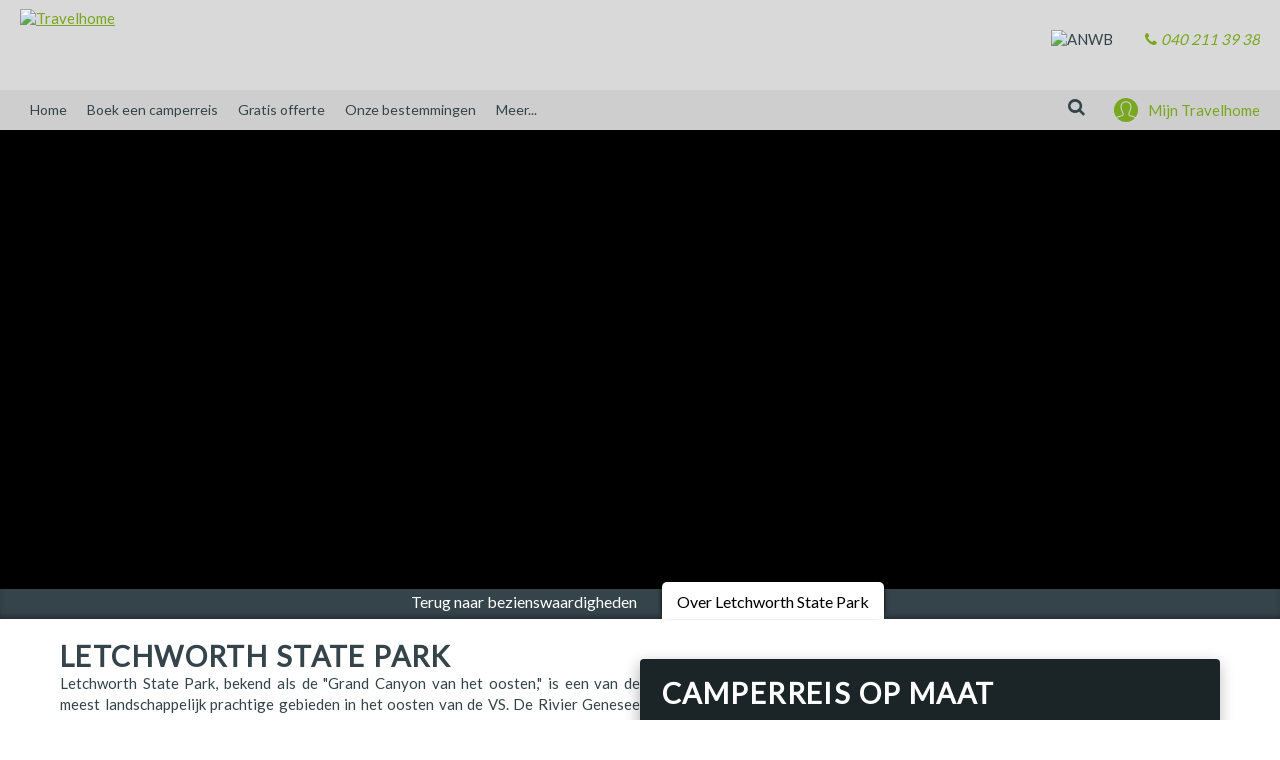

--- FILE ---
content_type: text/html; charset=utf-8
request_url: https://www.travelhome.nl/amerika/bezienswaardigheden/letchworth-state-park
body_size: 15572
content:
<!DOCTYPE html><html lang="nl"><head><meta charSet="utf-8"/><meta name="viewport" content="width=device-width, initial-scale=1"/><link rel="stylesheet" href="/_next/static/css/e0f8f86790c0b9c0.css" data-precedence="next"/><link rel="stylesheet" href="/_next/static/css/d6b756e251f0f098.css" data-precedence="next"/><link rel="stylesheet" href="/_next/static/css/0090205f16281d0d.css" data-precedence="next"/><link rel="stylesheet" href="/_next/static/css/cdb685337398b3a1.css" data-precedence="next"/><link rel="stylesheet" href="/_next/static/css/6e5cb0549e0c91ba.css" data-precedence="next"/><link rel="preload" as="script" fetchPriority="low" href="/_next/static/chunks/webpack-27bd65a045ccf168.js"/><script src="/_next/static/chunks/4bd1b696-7d8fc3d1f6cbd148.js" async=""></script><script src="/_next/static/chunks/5165-782dc0610542dd0a.js" async=""></script><script src="/_next/static/chunks/main-app-cb7ac7708a8684d1.js" async=""></script><script src="/_next/static/chunks/app/global-error-088f1170da56dd6b.js" async=""></script><script src="/_next/static/chunks/8500-2176be9143fd0c47.js" async=""></script><script src="/_next/static/chunks/app/bezienswaardigheden/%5Bslug%5D/layout-464efeb66241d06c.js" async=""></script><script src="/_next/static/chunks/720-bf11edc71b403262.js" async=""></script><script src="/_next/static/chunks/6510-341607764f5b5ba7.js" async=""></script><script src="/_next/static/chunks/app/bezienswaardigheden/%5Bslug%5D/page-5592befc550af8f0.js" async=""></script><script src="/_next/static/chunks/8437-fbfb41fa0c4808b4.js" async=""></script><script src="/_next/static/chunks/7876-4f8c654745d34948.js" async=""></script><script src="/_next/static/chunks/app/layout-b328b0c35763aaa4.js" async=""></script><script src="/_next/static/chunks/3448-79bbf923babc64db.js" async=""></script><script src="/_next/static/chunks/1180-b3fc18f483d796f1.js" async=""></script><script src="/_next/static/chunks/9220-ab71dfa4546f63b2.js" async=""></script><script src="/_next/static/chunks/app/page-7347f5af97d8bcc3.js" async=""></script><link rel="preload" href="https://www.googletagmanager.com/gtm.js?id=GTM-K89HFZ" as="script"/><meta name="next-size-adjust" content=""/><link rel="preconnect" id="imagehost" href="https://assets.travelhome.eu/"/><title>Letchworth State Park | Travelhome</title><link rel="icon" href="/icon.png?76f5362f29aa7335" type="image/png" sizes="32x32"/><link rel="apple-touch-icon" href="/apple-icon.png?1c08f84a8776f6f7" type="image/png" sizes="512x512"/><meta name="sentry-trace" content="a7ebf852828e013761faf089fb2f7230-db1ee1f824830131-0"/><meta name="baggage" content="sentry-environment=production,sentry-public_key=7ec7a0c400d84511946229044f8c2bfe,sentry-trace_id=a7ebf852828e013761faf089fb2f7230,sentry-org_id=285262,sentry-sampled=false,sentry-sample_rand=0.3230240086058733,sentry-sample_rate=0"/><script src="/_next/static/chunks/polyfills-42372ed130431b0a.js" noModule=""></script></head><body><div hidden=""><!--$--><!--/$--></div><header class="_1Hhc6Fn4"><div class="iN4lv_7L"><input type="checkbox" id="nav-trigger" class="Wm3epd03"/><label for="nav-trigger" class="po_JibDv" style="background-image:url(/_next/static/media/mobileMenu.99c51af5.svg)"></label><div class="cQj6bOEx"><a class="iuHA470n" href="/"><img src="https://assets.travelhome.eu/travelhome-logo.svg" alt="Travelhome" title="Travelhome.nl" loading="eager" fetchPriority="high"/></a><div class="_7N2qmcUY _2VyM06OZ"><nav class="KCVOt2m_"><a href="tel:+31402113938" target="_blank" class="icon-phone" data-tip="true">040 211 39 38</a></nav><img class="oep3zIdg" src="https://assets.travelhome.eu/anwb-logo.svg" alt="ANWB" loading="eager" fetchPriority="high"/><div class="V_fQTBbg"><div class="_2gsbTgce"><a class="PSq5FDKA" aria-hidden="true" href="/mijn-travelhome"><img alt="" loading="lazy" width="128" height="128" decoding="async" data-nimg="1" style="color:transparent" src="/_next/static/media/user.79c649d7.svg"/></a><a class="AW74BKQ6" href="/mijn-travelhome">Mijn Travelhome</a></div></div></div></div><div class="JzmEiBo4"><nav class="gCiBHRPC"><ul><li class=""><a class="GtFwH_N4" href="/">Home</a></li></ul><ul><li class=""><a class="GtFwH_N4" href="/camperreizen">Boek een camperreis</a></li></ul><ul><li class=""><a class="GtFwH_N4" href="/over-travelhome/offerte-camperreis">Gratis offerte</a></li></ul><ul><li class="KDsi1v4Q"><a class="GtFwH_N4" href="#">Onze bestemmingen</a></li><div class="nYYDoiTp"><div class="l6K6y_WO"><ul><li><a href="/amerika">Amerika</a></li><li><a href="/argentinie">Argentinië</a></li><li><a href="/australie">Australië</a></li><li><a href="/canada">Canada</a></li><li><a href="/chili">Chili</a></li><li><a href="/denemarken">Denemarken</a></li><li><a href="/duitsland">Duitsland</a></li><li><a href="/engeland">Engeland</a></li><li><a href="/finland">Finland</a></li><li><a href="/frankrijk">Frankrijk</a></li><li><a href="/ierland">Ierland</a></li><li><a href="/ijsland">IJsland</a></li><li><a href="/italie">Italië</a></li><li><a href="/japan">Japan</a></li><li><a href="/kroatie">Kroatië</a></li><li><a href="/namibie">Namibië</a></li><li><a href="/nederland">Nederland</a></li><li><a href="/nieuw-zeeland">Nieuw-Zeeland</a></li><li><a href="/noorwegen">Noorwegen</a></li><li><a href="/polen">Polen</a></li><li><a href="/portugal">Portugal</a></li><li><a href="/schotland">Schotland</a></li><li><a href="/spanje">Spanje</a></li><li><a href="/zuid-afrika">Zuid-Afrika</a></li><li><a href="/zweden">Zweden</a></li><li><a href="/zwitserland">Zwitserland</a></li></ul></div></div></ul><ul><li class="KDsi1v4Q"><a class="GtFwH_N4" href="/over-travelhome">Meer...</a></li><div class="nYYDoiTp"><div class="l6K6y_WO"><ul><li><a href="/over-travelhome/brochure">Brochure</a></li><li><a href="/over-travelhome/nieuwsbrief">Nieuwsbrief</a></li><li><a href="/over-travelhome/camper-bezichtigen">Camper bezichtigen</a></li><li><a href="/over-travelhome/evenementen">Evenementen</a></li><li><a href="/over-travelhome/contact-en-openingstijden">Contact</a></li><li><a href="/artikelen">Nieuws &amp; Blog</a></li><li><a href="/over-travelhome">Over Travelhome</a></li></ul></div></div></ul></nav><div class="_3QrjNgtc"><form class="ezHJTppl UHnTmnno cTR_1XIR CoHk6WSh" action="/zoeken" method="get"><label for="headersearchmobile" class="sr-only _3Fyhf42H">Zoek op tekst</label><input type="search" id="headersearchmobile" class="XimPktjg" placeholder="Zoek..." name="t" value=""/><button type="submit" class="tP95RNY0 icon icon-search"><span class="sr-only">Zoeken</span></button></form></div><div class="F2xZd95_"><div class="_2gsbTgce RKFDfc4Q"><a class="PSq5FDKA" aria-hidden="true" href="/mijn-travelhome"><img alt="" loading="lazy" width="128" height="128" decoding="async" data-nimg="1" style="color:transparent" src="/_next/static/media/user.79c649d7.svg"/></a><a class="AW74BKQ6" href="/mijn-travelhome">Mijn Travelhome</a></div></div></div></div></header><main><section class="O3dBGea3"><div class="Ct7pbxF_"><div class="_9NkzhQEC"><div class="yMgHxwrF"></div></div></div></section><nav class="_1F23CUbC"><a class="_4XAbsJeN YQ96_d7G" href="/amerika/bezienswaardigheden">Terug naar bezienswaardigheden</a><a class="_4XAbsJeN sOPyg3_4" href="/amerika/bezienswaardigheden/letchworth-state-park">Over Letchworth State Park</a></nav><div class="_3lV2exlk hW5jzwUL BjfCk4Ms"><div class="_46mgkR__"><h1 class="_5yNWBlJb">Letchworth State Park</h1><div class="ojdFPr2T"><p>Letchworth State Park, bekend als de "Grand Canyon van het oosten," is een van de meest landschappelijk prachtige gebieden in het oosten van de VS. De Rivier Genesee brult door de kloof met meer dan drie grote watervallen tussen de rotsen door en wordt omringd door weelderige bossen. Letchworth State Park eindigde op de 1e plaats in de wedstrijd: De 10 mooiste Amerikaanse staat parken, gekozen door USA Today lezers.</p>
<h2>BEZIENSWAARDIGHEDEN LETCHWORTH STATE PARK
</h2>
<p>Wandelaars kunnen kiezen uit 66 mijl aan wandelpaden. Paden zijn ook beschikbaar voor paardrijden, fietsen, sneeuwscooters en cross-country skiën. Letchworth biedt zowel de natuur maar ook geschiedenis en podiumkunsten programma's, begeleide wandelingen, excursies, een zomer lezingenreeks, raften, kajakken, een zwembad om te zwemmen en ballonvaren. Letchworth ervaren door een luchtvaart in een hete luchtballon is onvergetelijk. <br>
De historische, volledig gerestaureerde Glen Iris Inn biedt overnachtingsmogelijkheden en is open voor het publiek voor het ontbijt, lunch en diner. Banket en catering zijn beschikbaar voor speciale evenementen.</p>
<h2>JE CAMPERREIS DOOR NOORDOOST-AMERIKA
</h2>
<p>In de provincie New York op de grens met Canada vind je de spectaculaire <a href="/amerika/bezienswaardigheden/niagara-falls" target="_blank">Niagara Falls</a>. Deze watervallen zijn een absolute must see tijdens je camperreis.</p></div><div class="wITNREE5"></div></div><div class="_46mgkR__"><div class="N9PykmNu jPqGObkC"><p class="_5yNWBlJb _7u2b9O_J">Camperreis op maat</p><p>Wil jij zelf zo&#x27;n reis maken? Laat dan een camperreis op maat samenstellen zodat deze precies bij je wensen aansluit!</p><a href="/amerika/offerte" class="KkmuxLwc">Ja, stuur mij een gratis offerte!</a></div><div class="N9PykmNu jPqGObkC"><p class="_5yNWBlJb _7u2b9O_J">Campervakanties</p><p>Wil jij ook zo&#x27;n camperreis maken in dit gebied? Bekijk dan hier onze camperreizen.</p><a href="/amerika/noordoost-amerika/camperreizen" class="KkmuxLwc">Bekijk de campervakanties</a></div></div></div><!--$--><!--/$--></main><footer class="aJV8WXe_"><div class="cENBWPjb"><div class="_olQtvvt"><div class="y2_f_l3A"><p class="_5yNWBlJb _88YMmOy3 ZqzjJlnC">Aanvragen</p><a href="/over-travelhome/brochure">Brochure</a><a href="/">Camper huren</a><a href="/over-travelhome/offerte-camperreis">Gratis offerte</a><a href="/over-travelhome/nieuwsbrief">Nieuwsbrief</a><p class="_5yNWBlJb _88YMmOy3 ZqzjJlnC"><a href="/over-travelhome">Over Travelhome</a></p><a href="/over-travelhome/camper-bezichtigen">Camper bezichtigen</a><a href="/over-travelhome/contact-en-openingstijden">Contact &amp; openingstijden</a><a href="/over-travelhome/evenementen">Evenementen</a><a href="/over-travelhome/onze-medewerkers">Onze medewerkers</a><a href="/over-travelhome">Over ons</a><a href="/over-travelhome/vacatures">Vacatures / stageplaatsen</a><a href="/over-travelhome/vrienden-van-travelhome">Vrienden van Travelhome</a></div><div class="y2_f_l3A"><p class="_5yNWBlJb _88YMmOy3 ZqzjJlnC">Ons aanbod</p><a href="/camperreizen">Onze camperreizen</a><a href="/amerika">Camper huren Amerika</a><a href="/australie">Camper huren Australië</a><a href="/canada">Camper huren Canada</a><a href="/ijsland">Camper huren IJsland</a><a href="/japan">Camper huren Japan</a><a href="/nieuw-zeeland">Camper huren Nieuw-Zeeland</a><a href="/noorwegen">Camper huren Noorwegen</a><a href="/amerika/west-amerika">Camper huren West-Amerika</a><a href="/canada/west-canada">Camper huren West-Canada</a><a href="/zuid-afrika">Camper huren Zuid-Afrika</a></div><div class="y2_f_l3A"><p class="_5yNWBlJb _88YMmOy3 ZqzjJlnC">Algemeen</p><a href="/over-travelhome/unigarant-verzekeren">Unigarant verzekeren</a><a href="/over-travelhome/disclaimer">Disclaimer</a><a href="/over-travelhome/duurzaam-reizen">Duurzaam reizen</a><a href="/over-travelhome/privacy-statement">Privacy statement</a><a href="/over-travelhome/faq">Veelgestelde vragen</a><a href="/over-travelhome/vliegen-met-travelhome">Vliegen met Travelhome</a><a href="/over-travelhome/algemene-voorwaarden">Voorwaarden</a><p class="_5yNWBlJb _88YMmOy3 ZqzjJlnC">Overig aanbod</p><a href="https://camper.nl">camper.nl</a><a href="https://www.gotravelhome.ch/">GoTravelhome.ch</a><a href="https://www.gotravelhome.co.uk">GoTravelhome.co.uk</a></div><div class="y2_f_l3A _3TqdgVDd"><div class="vQ8n_4bQ"><a target="_blank" class="icon icon-instagram" title="Instagram" href="https://www.instagram.com/travelhomecampervakanties/"></a><a target="_blank" class="icon icon-facebook" title="Facebook" href="https://www.facebook.com/travelhome.nl/"></a><a target="_blank" class="icon icon-pinterest" title="Pinterest" href="https://nl.pinterest.com/travelhomebv/"></a><a target="_blank" class="icon icon-vimeo" title="Vimeo" href="https://vimeo.com/travelhome"></a></div><div class="_ZZ9Pelq"><p>Travelhome<br>Parallelweg 20<br>5664 AD Geldrop<br>Telefoon: +31 (0) 40 211 39 38<br>Fax : +31 (0) 40 211 42 29<br>K.v.K. Eindhoven 30147625<br>Lid SGR 2580 | IATA agent</p></div></div></div></div><div class="CrFVNWzC"><div class="_olQtvvt _0qm5VR5D"><a target="_blank" href="https://www.anwb.nl/"><img src="https://assets.travelhome.eu/anwb-logo.svg" alt="ANWB" title="ANWB" loading="lazy" fetchPriority="low"/></a><a target="_blank" href="https://mijn.anvr.nl/anvrleden/Certificaat.aspx?nummer=3103"><img src="https://assets.travelhome.eu/SmE2SGQx-anvr.svg" alt="ANVR" title="ANVR" loading="lazy" fetchPriority="low"/></a><a target="_blank" href="https://www.calamiteitenfonds.nl/"><img src="https://assets.travelhome.eu/calamiteitenfonds.svg" alt="Calamiteitenfonds" title="Calamiteitenfonds" loading="lazy" fetchPriority="low"/></a><a target="_blank" href="https://www.iata.org/"><img src="https://assets.travelhome.eu/iata.svg" alt="IATA" title="IATA" loading="lazy" fetchPriority="low"/></a><a target="_blank" href="https://www.klm.nl/"><img src="https://assets.travelhome.eu/klm.svg" alt="KLM" title="KLM" loading="lazy" fetchPriority="low"/></a><a target="_blank" href="https://certificaten.sgr.nl/certificaten/Travelhome"><img src="https://assets.travelhome.eu/sgr.svg" alt="SGR Logo" title="SGR" loading="lazy" fetchPriority="low"/></a><a target="_blank" href="https://www.sgrz.nl/"><img src="https://assets.travelhome.eu/sgrz.svg" alt="SGRZ" title="SGRZ" loading="lazy" fetchPriority="low"/></a></div></div><div class="CrFVNWzC"><div class="_olQtvvt"><div class="y2_f_l3A"><div class="_ZZ9Pelq"><p>Copyright 2009 - 2026 Travelhome<br>Let op: Beschikbaarheid is op aanvraag. Wijzigingen voorbehouden in alle prijzen, voorwaarden, afbeeldingen en productbeschrijvingen.<br>Travelhome kan niet aansprakelijk worden gesteld voor eventuele incorrecte informatie en prijzen.<br><a target="_blank" rel="noopener noreferrer nofollow" class="cookiesettings" href="/over-travelhome/cookies">Travelhome.nl maakt gebruik van cookies</a></p></div></div></div></div></footer><script src="/_next/static/chunks/webpack-27bd65a045ccf168.js" id="_R_" async=""></script><script>(self.__next_f=self.__next_f||[]).push([0])</script><script>self.__next_f.push([1,"1:\"$Sreact.fragment\"\n3:I[57121,[],\"\"]\n4:I[74581,[],\"\"]\n7:I[90484,[],\"OutletBoundary\"]\n8:\"$Sreact.suspense\"\na:I[90484,[],\"ViewportBoundary\"]\nc:I[90484,[],\"MetadataBoundary\"]\ne:I[26719,[\"4219\",\"static/chunks/app/global-error-088f1170da56dd6b.js\"],\"default\"]\nf:I[41359,[\"8500\",\"static/chunks/8500-2176be9143fd0c47.js\",\"4755\",\"static/chunks/app/bezienswaardigheden/%5Bslug%5D/layout-464efeb66241d06c.js\"],\"default\"]\n11:I[52055,[\"8500\",\"static/chunks/8500-2176be9143fd0c47.js\",\"4755\",\"static/chunks/app/bezienswaardigheden/%5Bslug%5D/layout-464efeb66241d06c.js\"],\"default\"]\n13:I[33729,[\"720\",\"static/chunks/720-bf11edc71b403262.js\",\"6510\",\"static/chunks/6510-341607764f5b5ba7.js\",\"6912\",\"static/chunks/app/bezienswaardigheden/%5Bslug%5D/page-5592befc550af8f0.js\"],\"default\"]\n14:I[90285,[\"8500\",\"static/chunks/8500-2176be9143fd0c47.js\",\"8437\",\"static/chunks/8437-fbfb41fa0c4808b4.js\",\"7876\",\"static/chunks/7876-4f8c654745d34948.js\",\"7177\",\"static/chunks/app/layout-b328b0c35763aaa4.js\"],\"GoogleTagManager\"]\n15:I[75574,[\"8500\",\"static/chunks/8500-2176be9143fd0c47.js\",\"8437\",\"static/chunks/8437-fbfb41fa0c4808b4.js\",\"7876\",\"static/chunks/7876-4f8c654745d34948.js\",\"7177\",\"static/chunks/app/layout-b328b0c35763aaa4.js\"],\"default\"]\n1a:I[98500,[\"8500\",\"static/chunks/8500-2176be9143fd0c47.js\",\"720\",\"static/chunks/720-bf11edc71b403262.js\",\"8437\",\"static/chunks/8437-fbfb41fa0c4808b4.js\",\"3448\",\"static/chunks/3448-79bbf923babc64db.js\",\"1180\",\"static/chunks/1180-b3fc18f483d796f1.js\",\"9220\",\"static/chunks/9220-ab71dfa4546f63b2.js\",\"8974\",\"static/chunks/app/page-7347f5af97d8bcc3.js\"],\"\"]\n1f:I[19910,[\"8500\",\"static/chunks/8500-2176be9143fd0c47.js\",\"8437\",\"static/chunks/8437-fbfb41fa0c4808b4.js\",\"7876\",\"static/chunks/7876-4f8c654745d34948.js\",\"7177\",\"static/chunks/app/layout-b328b0c35763aaa4.js\"],\"default\"]\n20:I[86869,[],\"IconMark\"]\n:HL[\"/_next/static/media/4de1fea1a954a5b6-s.p.woff2\",\"font\",{\"crossOrigin\":\"\",\"type\":\"font/woff2\"}]\n:HL[\"/_next/static/media/e138b418bfcef17f-s.p.woff2\",\"font\",{\"crossOrigin\":\"\",\"type\":\"font/woff2\"}]\n:HL[\"/_next/static/css/e0f8f86790c0b9c0.css\",\"style\"]\n:HL[\"/_next/static/css/d6b756e251f0f098.css\",\"style\"]\n:HL[\"/_next/static/css/0090205f16281d0d.css\",\"style\"]\n:HL[\"/_next/static/css/cdb685337398b3a1.css\",\"style\"]\n:HL[\"/_next/static/css/6e5cb0549e0c91ba.css\",\"style\"]\n"])</script><script>self.__next_f.push([1,"0:{\"P\":null,\"b\":\"1KwoTkoDf1nLI1g8mj8EQ\",\"c\":[\"\",\"amerika\",\"bezienswaardigheden\",\"letchworth-state-park\"],\"q\":\"\",\"i\":false,\"f\":[[[\"\",{\"children\":[\"bezienswaardigheden\",{\"children\":[[\"slug\",\"letchworth-state-park\",\"d\"],{\"children\":[\"__PAGE__\",{}]}]}]},\"$undefined\",\"$undefined\",true],[[\"$\",\"$1\",\"c\",{\"children\":[[[\"$\",\"link\",\"0\",{\"rel\":\"stylesheet\",\"href\":\"/_next/static/css/e0f8f86790c0b9c0.css\",\"precedence\":\"next\",\"crossOrigin\":\"$undefined\",\"nonce\":\"$undefined\"}],[\"$\",\"link\",\"1\",{\"rel\":\"stylesheet\",\"href\":\"/_next/static/css/d6b756e251f0f098.css\",\"precedence\":\"next\",\"crossOrigin\":\"$undefined\",\"nonce\":\"$undefined\"}],[\"$\",\"link\",\"2\",{\"rel\":\"stylesheet\",\"href\":\"/_next/static/css/0090205f16281d0d.css\",\"precedence\":\"next\",\"crossOrigin\":\"$undefined\",\"nonce\":\"$undefined\"}]],\"$L2\"]}],{\"children\":[[\"$\",\"$1\",\"c\",{\"children\":[null,[\"$\",\"$L3\",null,{\"parallelRouterKey\":\"children\",\"error\":\"$undefined\",\"errorStyles\":\"$undefined\",\"errorScripts\":\"$undefined\",\"template\":[\"$\",\"$L4\",null,{}],\"templateStyles\":\"$undefined\",\"templateScripts\":\"$undefined\",\"notFound\":\"$undefined\",\"forbidden\":\"$undefined\",\"unauthorized\":\"$undefined\"}]]}],{\"children\":[[\"$\",\"$1\",\"c\",{\"children\":[null,\"$L5\"]}],{\"children\":[[\"$\",\"$1\",\"c\",{\"children\":[\"$L6\",[[\"$\",\"link\",\"0\",{\"rel\":\"stylesheet\",\"href\":\"/_next/static/css/cdb685337398b3a1.css\",\"precedence\":\"next\",\"crossOrigin\":\"$undefined\",\"nonce\":\"$undefined\"}],[\"$\",\"link\",\"1\",{\"rel\":\"stylesheet\",\"href\":\"/_next/static/css/6e5cb0549e0c91ba.css\",\"precedence\":\"next\",\"crossOrigin\":\"$undefined\",\"nonce\":\"$undefined\"}]],[\"$\",\"$L7\",null,{\"children\":[\"$\",\"$8\",null,{\"name\":\"Next.MetadataOutlet\",\"children\":\"$@9\"}]}]]}],{},null,false,false]},null,false,false]},null,false,false]},null,false,false],[\"$\",\"$1\",\"h\",{\"children\":[null,[\"$\",\"$La\",null,{\"children\":\"$@b\"}],[\"$\",\"div\",null,{\"hidden\":true,\"children\":[\"$\",\"$Lc\",null,{\"children\":[\"$\",\"$8\",null,{\"name\":\"Next.Metadata\",\"children\":\"$@d\"}]}]}],[\"$\",\"meta\",null,{\"name\":\"next-size-adjust\",\"content\":\"\"}]]}],false]],\"m\":\"$undefined\",\"G\":[\"$e\",[]],\"S\":false}\n"])</script><script>self.__next_f.push([1,"b:[[\"$\",\"meta\",\"0\",{\"charSet\":\"utf-8\"}],[\"$\",\"meta\",\"1\",{\"name\":\"viewport\",\"content\":\"width=device-width, initial-scale=1\"}]]\n10:T589,"])</script><script>self.__next_f.push([1,"\u003cp\u003eLetchworth State Park, bekend als de \"Grand Canyon van het oosten,\" is een van de meest landschappelijk prachtige gebieden in het oosten van de VS. De Rivier Genesee brult door de kloof met meer dan drie grote watervallen tussen de rotsen door en wordt omringd door weelderige bossen. Letchworth State Park eindigde op de 1e plaats in de wedstrijd: De 10 mooiste Amerikaanse staat parken, gekozen door USA Today lezers.\u003c/p\u003e\n\u003ch2\u003eBEZIENSWAARDIGHEDEN LETCHWORTH STATE PARK\n\u003c/h2\u003e\n\u003cp\u003eWandelaars kunnen kiezen uit 66 mijl aan wandelpaden. Paden zijn ook beschikbaar voor paardrijden, fietsen, sneeuwscooters en cross-country skiën. Letchworth biedt zowel de natuur maar ook geschiedenis en podiumkunsten programma's, begeleide wandelingen, excursies, een zomer lezingenreeks, raften, kajakken, een zwembad om te zwemmen en ballonvaren. Letchworth ervaren door een luchtvaart in een hete luchtballon is onvergetelijk. \u003cbr\u003e\nDe historische, volledig gerestaureerde Glen Iris Inn biedt overnachtingsmogelijkheden en is open voor het publiek voor het ontbijt, lunch en diner. Banket en catering zijn beschikbaar voor speciale evenementen.\u003c/p\u003e\n\u003ch2\u003eJE CAMPERREIS DOOR NOORDOOST-AMERIKA\n\u003c/h2\u003e\n\u003cp\u003eIn de provincie New York op de grens met Canada vind je de spectaculaire \u003ca href=\"/amerika/bezienswaardigheden/niagara-falls\" target=\"_blank\"\u003eNiagara Falls\u003c/a\u003e. Deze watervallen zijn een absolute must see tijdens je camperreis.\u003c/p\u003e"])</script><script>self.__next_f.push([1,"5:[[\"$\",\"$Lf\",null,{\"icon\":\"/_next/static/media/camera.fcd09be6.png\",\"point\":{\"id\":\"feZriBthSXORk2PsCp7KSw\",\"createdOn\":\"2025-12-03T21:43:33.000Z\",\"title\":\"Letchworth State Park\",\"description\":\"$10\",\"pageTitle\":\"Letchworth State Park\",\"metaDescription\":null,\"slug\":\"letchworth-state-park\",\"geoLatitude\":42.5848,\"geoLongitude\":-78.0435,\"images\":{\"results\":[{\"id\":\"8cJyPSmhRYaf9888jqBmdw\",\"title\":\"samantha-kennedy-Dod6KdXDX18-unsplash\",\"urls\":{\"OGNKeVBT-samantha-kennedy-dod6kdxdx18-unsplash.jpg\":{\"url\":\"https://foxr-p-001.sitecorecontenthub.cloud/api/public/content/OGNKeVBT-samantha-kennedy-dod6kdxdx18-unsplash.jpg?v=2fdde5a3\",\"expiredOn\":null,\"resource\":\"downloadOriginal\",\"metadata\":{\"colorspace\":\"sRGB\",\"content_type\":\"image/jpeg\",\"extension\":\"jpg\",\"filename\":\"samantha-kennedy-Dod6KdXDX18-unsplash.jpg\",\"filesize\":1.29,\"filesizebytes\":\"1287803\",\"group\":\"Images\",\"height\":\"1440\",\"megapixels\":\"3.6864\",\"resolution\":\"2560x1440\",\"width\":\"2560\"}}},\"alt\":{\"en-US\":\"Letchworth State Park\"},\"__typename\":\"M_Asset\"},{\"id\":\"iAdPcbKrT5iJQFWGFErU3A\",\"title\":\"Letchworth State Park\",\"urls\":{\"aUFkUGNi-letchworth-state-park.jpg\":{\"url\":\"https://foxr-p-001.sitecorecontenthub.cloud/api/public/content/aUFkUGNi-letchworth-state-park.jpg?v=5913d838\",\"expiredOn\":null,\"resource\":\"downloadOriginal\",\"metadata\":{\"colorspace\":\"sRGB\",\"content_type\":\"image/jpeg\",\"extension\":\"jpg\",\"filename\":\"Letchworth State Park.jpg\",\"filesize\":1.73,\"filesizebytes\":\"1728935\",\"group\":\"Images\",\"height\":\"1708\",\"megapixels\":\"4.37248\",\"resolution\":\"2560x1708\",\"width\":\"2560\"}}},\"alt\":{\"en-US\":null},\"__typename\":\"M_Asset\"}],\"__typename\":\"M_AssetList\"},\"country\":{\"slug\":\"amerika\",\"title\":\"Amerika\",\"__typename\":\"TH_M_Country\"},\"region\":{\"slug\":\"noordoost-amerika\",\"title\":\"Noordoost-Amerika\",\"__typename\":\"TH_M_Region\"},\"category\":{\"title\":\"Natuurpark\",\"__typename\":\"TH_M_SightCategory\"},\"__typename\":\"TH_M_Sight\"}}],[\"$\",\"$L11\",null,{\"tabs\":[{\"label\":\"Over Letchworth State Park\",\"href\":\"/amerika/bezienswaardigheden/letchworth-state-park\"}],\"backLink\":{\"label\":\"Terug naar bezienswaardigheden\",\"href\":\"/amerika/bezienswaardigheden\"}}],[\"$\",\"$L3\",null,{\"parallelRouterKey\":\"children\",\"error\":\"$undefined\",\"errorStyles\":\"$undefined\",\"errorScripts\":\"$undefined\",\"template\":[\"$\",\"$L4\",null,{}],\"templateStyles\":\"$undefined\",\"templateScripts\":\"$undefined\",\"notFound\":\"$undefined\",\"forbidden\":\"$undefined\",\"unauthorized\":\"$undefined\"}]]\n"])</script><script>self.__next_f.push([1,"12:T589,"])</script><script>self.__next_f.push([1,"\u003cp\u003eLetchworth State Park, bekend als de \"Grand Canyon van het oosten,\" is een van de meest landschappelijk prachtige gebieden in het oosten van de VS. De Rivier Genesee brult door de kloof met meer dan drie grote watervallen tussen de rotsen door en wordt omringd door weelderige bossen. Letchworth State Park eindigde op de 1e plaats in de wedstrijd: De 10 mooiste Amerikaanse staat parken, gekozen door USA Today lezers.\u003c/p\u003e\n\u003ch2\u003eBEZIENSWAARDIGHEDEN LETCHWORTH STATE PARK\n\u003c/h2\u003e\n\u003cp\u003eWandelaars kunnen kiezen uit 66 mijl aan wandelpaden. Paden zijn ook beschikbaar voor paardrijden, fietsen, sneeuwscooters en cross-country skiën. Letchworth biedt zowel de natuur maar ook geschiedenis en podiumkunsten programma's, begeleide wandelingen, excursies, een zomer lezingenreeks, raften, kajakken, een zwembad om te zwemmen en ballonvaren. Letchworth ervaren door een luchtvaart in een hete luchtballon is onvergetelijk. \u003cbr\u003e\nDe historische, volledig gerestaureerde Glen Iris Inn biedt overnachtingsmogelijkheden en is open voor het publiek voor het ontbijt, lunch en diner. Banket en catering zijn beschikbaar voor speciale evenementen.\u003c/p\u003e\n\u003ch2\u003eJE CAMPERREIS DOOR NOORDOOST-AMERIKA\n\u003c/h2\u003e\n\u003cp\u003eIn de provincie New York op de grens met Canada vind je de spectaculaire \u003ca href=\"/amerika/bezienswaardigheden/niagara-falls\" target=\"_blank\"\u003eNiagara Falls\u003c/a\u003e. Deze watervallen zijn een absolute must see tijdens je camperreis.\u003c/p\u003e"])</script><script>self.__next_f.push([1,"6:[\"$\",\"div\",null,{\"className\":\"_3lV2exlk hW5jzwUL BjfCk4Ms\",\"children\":[[\"$\",\"div\",null,{\"className\":\"_46mgkR__\",\"children\":[[\"$\",\"h1\",null,{\"className\":\"_5yNWBlJb\",\"dangerouslySetInnerHTML\":\"$undefined\",\"role\":\"$undefined\",\"children\":\"Letchworth State Park\"}],[\"$\",\"div\",null,{\"className\":\"ojdFPr2T\",\"dangerouslySetInnerHTML\":{\"__html\":\"$12\"}}],[\"$\",\"$L13\",null,{\"images\":\"$5:0:props:point:images:results\"}]]}],[\"$\",\"div\",null,{\"className\":\"_46mgkR__\",\"children\":[[\"$\",\"div\",null,{\"className\":\"N9PykmNu jPqGObkC\",\"children\":[[\"$\",\"p\",null,{\"className\":\"_5yNWBlJb _7u2b9O_J\",\"dangerouslySetInnerHTML\":\"$undefined\",\"role\":\"$undefined\",\"children\":\"Camperreis op maat\"}],\"$undefined\",[[\"$\",\"p\",null,{\"children\":\"Wil jij zelf zo'n reis maken? Laat dan een camperreis op maat samenstellen zodat deze precies bij je wensen aansluit!\"}],[\"$\",\"a\",null,{\"href\":\"/amerika/offerte\",\"className\":\"KkmuxLwc\",\"onClick\":\"$undefined\",\"children\":\"Ja, stuur mij een gratis offerte!\"}]]]}],[\"$\",\"div\",null,{\"className\":\"N9PykmNu jPqGObkC\",\"children\":[[\"$\",\"p\",null,{\"className\":\"_5yNWBlJb _7u2b9O_J\",\"dangerouslySetInnerHTML\":\"$undefined\",\"role\":\"$undefined\",\"children\":\"Campervakanties\"}],\"$undefined\",[[\"$\",\"p\",null,{\"children\":\"Wil jij ook zo'n camperreis maken in dit gebied? Bekijk dan hier onze camperreizen.\"}],[\"$\",\"a\",null,{\"href\":\"/amerika/noordoost-amerika/camperreizen\",\"className\":\"KkmuxLwc\",\"onClick\":\"$undefined\",\"children\":\"Bekijk de campervakanties\"}]]]}]]}]]}]\n"])</script><script>self.__next_f.push([1,"2:[\"$\",\"html\",null,{\"lang\":\"nl\",\"children\":[[\"$\",\"$L14\",null,{\"gtmId\":\"GTM-K89HFZ\"}],[\"$\",\"head\",null,{\"children\":[\"$\",\"link\",null,{\"rel\":\"preconnect\",\"id\":\"imagehost\",\"href\":\"https://assets.travelhome.eu/\"}]}],[\"$\",\"body\",null,{\"children\":[[\"$\",\"$L15\",null,{\"menuItems\":[{\"id\":\"ncKW-vp3RjiSASp2fyX-Iw\",\"title\":\"Home\",\"link\":\"/\",\"__typename\":\"TH_M_MenuItem\",\"subMenuItems\":{\"results\":[],\"__typename\":\"TH_M_MenuItemList\"},\"subMenuItemsOrder\":null},{\"id\":\"Njs_dgxLStiWc_LoKd63Lg\",\"title\":\"Boek een camperreis\",\"link\":\"/camperreizen\",\"__typename\":\"TH_M_MenuItem\",\"subMenuItems\":{\"results\":[],\"__typename\":\"TH_M_MenuItemList\"},\"subMenuItemsOrder\":null},{\"id\":\"GnoCD-fMQtW3OphzNDdXPQ\",\"title\":\"Gratis offerte\",\"link\":\"/over-travelhome/offerte-camperreis\",\"__typename\":\"TH_M_MenuItem\",\"subMenuItems\":{\"results\":[],\"__typename\":\"TH_M_MenuItemList\"},\"subMenuItemsOrder\":null},{\"id\":\"_njsgerlTPi8t3_ldDYSgA\",\"title\":\"Onze bestemmingen\",\"link\":null,\"__typename\":\"TH_M_MenuItem\",\"subMenuItems\":{\"results\":[{\"id\":\"h-R_w7HkQnm5tjfT3FUJhQ\",\"title\":\"Amerika\",\"link\":\"/amerika\",\"__typename\":\"TH_M_MenuItem\"},{\"id\":\"XNZaRSLhQ8yM9iLt_sQ-Vg\",\"title\":\"Argentinië\",\"link\":\"/argentinie\",\"__typename\":\"TH_M_MenuItem\"},{\"id\":\"RVuw4_RKSMKfvxa3NiU2Kw\",\"title\":\"Australië\",\"link\":\"/australie\",\"__typename\":\"TH_M_MenuItem\"},{\"id\":\"oHb8XXyDSuSATu5e-D6DsA\",\"title\":\"Canada\",\"link\":\"/canada\",\"__typename\":\"TH_M_MenuItem\"},{\"id\":\"RqjBbsRhR0-dwQqOrWfzCA\",\"title\":\"Chili\",\"link\":\"/chili\",\"__typename\":\"TH_M_MenuItem\"},{\"id\":\"PGovlXTpRJuKfr3uAM2NnA\",\"title\":\"Denemarken\",\"link\":\"/denemarken\",\"__typename\":\"TH_M_MenuItem\"},{\"id\":\"YvaHYH16SDiIJC3XjT-EyQ\",\"title\":\"Duitsland\",\"link\":\"/duitsland\",\"__typename\":\"TH_M_MenuItem\"},{\"id\":\"0KWZG41EQte0I_Cq98A5jg\",\"title\":\"Engeland\",\"link\":\"/engeland\",\"__typename\":\"TH_M_MenuItem\"},{\"id\":\"PahtAUcMSI6BVh3njR4WdQ\",\"title\":\"Finland\",\"link\":\"/finland\",\"__typename\":\"TH_M_MenuItem\"},{\"id\":\"wOVOGCy5TdyCTDFEjSrmaA\",\"title\":\"Frankrijk\",\"link\":\"/frankrijk\",\"__typename\":\"TH_M_MenuItem\"},{\"id\":\"GYTE-dLET8aGzv8jklL9vg\",\"title\":\"Ierland\",\"link\":\"/ierland\",\"__typename\":\"TH_M_MenuItem\"},{\"id\":\"eu6pn-FjSqaxr2bZ2tGIog\",\"title\":\"IJsland\",\"link\":\"/ijsland\",\"__typename\":\"TH_M_MenuItem\"},{\"id\":\"SlvsPWbQQ8qtbUvbG9OIGg\",\"title\":\"Italië\",\"link\":\"/italie\",\"__typename\":\"TH_M_MenuItem\"},{\"id\":\"dAckt0egT8ySbRuF2tQJKg\",\"title\":\"Japan\",\"link\":\"/japan\",\"__typename\":\"TH_M_MenuItem\"},{\"id\":\"FiJTRUCMRgGevyY988dQug\",\"title\":\"Kroatië\",\"link\":\"/kroatie\",\"__typename\":\"TH_M_MenuItem\"},{\"id\":\"0OqDm6DfRCqC-wtktqWxVw\",\"title\":\"Namibië\",\"link\":\"/namibie\",\"__typename\":\"TH_M_MenuItem\"},{\"id\":\"2_Dz2IyAQ2-2nia30_ycvA\",\"title\":\"Nederland\",\"link\":\"/nederland\",\"__typename\":\"TH_M_MenuItem\"},{\"id\":\"b-drFeDMQ9Cl2ZCaraimFQ\",\"title\":\"Nieuw-Zeeland\",\"link\":\"/nieuw-zeeland\",\"__typename\":\"TH_M_MenuItem\"},{\"id\":\"qZXvkFX5SPO4wjITs1PMSA\",\"title\":\"Noorwegen\",\"link\":\"/noorwegen\",\"__typename\":\"TH_M_MenuItem\"},{\"id\":\"XB25uK93RBOyXhvpW9MhGw\",\"title\":\"Polen\",\"link\":\"/polen\",\"__typename\":\"TH_M_MenuItem\"},{\"id\":\"74Uwa174S2unzZkEdFO8XA\",\"title\":\"Portugal\",\"link\":\"/portugal\",\"__typename\":\"TH_M_MenuItem\"},{\"id\":\"Uwcg-QfbQquxFWqSoB33qQ\",\"title\":\"Schotland\",\"link\":\"/schotland\",\"__typename\":\"TH_M_MenuItem\"},{\"id\":\"fp2VWD9XS9i_-rJQAcJR6w\",\"title\":\"Spanje\",\"link\":\"/spanje\",\"__typename\":\"TH_M_MenuItem\"},{\"id\":\"9GESa590SIOASwPdTRiuHA\",\"title\":\"Zuid-Afrika\",\"link\":\"/zuid-afrika\",\"__typename\":\"TH_M_MenuItem\"},{\"id\":\"BVb8nJdtQIGK3iCh21DWsQ\",\"title\":\"Zweden\",\"link\":\"/zweden\",\"__typename\":\"TH_M_MenuItem\"},{\"id\":\"L68A5IgiR3Kd5vJToTMmew\",\"title\":\"Zwitserland\",\"link\":\"/zwitserland\",\"__typename\":\"TH_M_MenuItem\"}],\"__typename\":\"TH_M_MenuItemList\"},\"subMenuItemsOrder\":\"h-R_w7HkQnm5tjfT3FUJhQ;XNZaRSLhQ8yM9iLt_sQ-Vg;RVuw4_RKSMKfvxa3NiU2Kw;oHb8XXyDSuSATu5e-D6DsA;RqjBbsRhR0-dwQqOrWfzCA;PGovlXTpRJuKfr3uAM2NnA;YvaHYH16SDiIJC3XjT-EyQ;0KWZG41EQte0I_Cq98A5jg;PahtAUcMSI6BVh3njR4WdQ;wOVOGCy5TdyCTDFEjSrmaA;GYTE-dLET8aGzv8jklL9vg;eu6pn-FjSqaxr2bZ2tGIog;SlvsPWbQQ8qtbUvbG9OIGg;dAckt0egT8ySbRuF2tQJKg;FiJTRUCMRgGevyY988dQug;0OqDm6DfRCqC-wtktqWxVw;2_Dz2IyAQ2-2nia30_ycvA;b-drFeDMQ9Cl2ZCaraimFQ;qZXvkFX5SPO4wjITs1PMSA;XB25uK93RBOyXhvpW9MhGw;74Uwa174S2unzZkEdFO8XA;Uwcg-QfbQquxFWqSoB33qQ;fp2VWD9XS9i_-rJQAcJR6w;9GESa590SIOASwPdTRiuHA;BVb8nJdtQIGK3iCh21DWsQ;L68A5IgiR3Kd5vJToTMmew\"},{\"id\":\"Bx48qNj7SA2a6yVq0vjl3w\",\"title\":\"Meer...\",\"link\":\"/over-travelhome\",\"__typename\":\"TH_M_MenuItem\",\"subMenuItems\":{\"results\":[{\"id\":\"jqL8AJCHTaC4QAxY7sUCHg\",\"title\":\"Brochure\",\"link\":\"/over-travelhome/brochure\",\"__typename\":\"TH_M_MenuItem\"},{\"id\":\"VINrksxQQ3Go1DZYTplR6A\",\"title\":\"Nieuwsbrief\",\"link\":\"/over-travelhome/nieuwsbrief\",\"__typename\":\"TH_M_MenuItem\"},{\"id\":\"Cj6mzNPIS7uUEMLpYrkMAQ\",\"title\":\"Camper bezichtigen\",\"link\":\"/over-travelhome/camper-bezichtigen\",\"__typename\":\"TH_M_MenuItem\"},{\"id\":\"kJS9aUkvRBGsCYM1iOprPw\",\"title\":\"Evenementen\",\"link\":\"/over-travelhome/evenementen\",\"__typename\":\"TH_M_MenuItem\"},{\"id\":\"cieO_8KBRQSrnrSLgM2fag\",\"title\":\"Contact\",\"link\":\"/over-travelhome/contact-en-openingstijden\",\"__typename\":\"TH_M_MenuItem\"},{\"id\":\"zWRIs2phSAilkrt7Sk2LfA\",\"title\":\"Nieuws \u0026 Blog\",\"link\":\"/artikelen\",\"__typename\":\"TH_M_MenuItem\"},{\"id\":\"ZrkgOS5gQ2awdIAB05qA4g\",\"title\":\"Over Travelhome\",\"link\":\"/over-travelhome\",\"__typename\":\"TH_M_MenuItem\"}],\"__typename\":\"TH_M_MenuItemList\"},\"subMenuItemsOrder\":\"jqL8AJCHTaC4QAxY7sUCHg;VINrksxQQ3Go1DZYTplR6A;Cj6mzNPIS7uUEMLpYrkMAQ;kJS9aUkvRBGsCYM1iOprPw;cieO_8KBRQSrnrSLgM2fag;zWRIs2phSAilkrt7Sk2LfA;ZrkgOS5gQ2awdIAB05qA4g\"}],\"logo\":{\"id\":\"V90YqvqwTsqjyS1Kf7mzTA\",\"title\":\"Travelhome logo\",\"urls\":{\"travelhome-logo.svg\":{\"url\":\"https://foxr-p-001.sitecorecontenthub.cloud/api/public/content/travelhome-logo.svg?v=45015425\",\"expiredOn\":null,\"resource\":\"downloadOriginal\",\"metadata\":{\"colorspace\":\"sRGB\",\"content_type\":\"image/svg+xml\",\"extension\":\"svg\",\"filename\":\"travelhome2024.svg\",\"filesize\":0.01,\"filesizebytes\":\"9309\",\"group\":\"Vectors\",\"height\":\"134\",\"resolution\":\"612x134\",\"width\":\"612\"}}},\"alt\":{\"en-US\":\"Travelhome\"},\"__typename\":\"M_Asset\"},\"logoRight\":{\"id\":\"OlNE_hzeRC6NpGmzs_EVZw\",\"title\":\"ANWB Logo\",\"urls\":{\"anwb-logo.svg\":{\"url\":\"https://foxr-p-001.sitecorecontenthub.cloud/api/public/content/anwb-logo.svg?v=b2b90b6a\",\"expiredOn\":null,\"resource\":\"downloadOriginal\",\"metadata\":{\"colorspace\":\"sRGB\",\"content_type\":\"image/svg+xml\",\"extension\":\"svg\",\"filename\":\"anwb-logo.svg\",\"filesize\":0.01,\"filesizebytes\":\"5316\",\"group\":\"Vectors\",\"height\":\"82.575\",\"megapixels\":\"0.055242\",\"resolution\":\"162.341x82.575\",\"width\":\"162.341\"}}},\"alt\":{\"en-US\":\"ANWB\"},\"__typename\":\"M_Asset\"}}],\"$L16\",\"$L17\",\"$L18\"]}]]}]\n"])</script><script>self.__next_f.push([1,"16:[\"$\",\"main\",null,{\"children\":[\"$\",\"$L3\",null,{\"parallelRouterKey\":\"children\",\"error\":\"$undefined\",\"errorStyles\":\"$undefined\",\"errorScripts\":\"$undefined\",\"template\":[\"$\",\"$L4\",null,{}],\"templateStyles\":\"$undefined\",\"templateScripts\":\"$undefined\",\"notFound\":[\"$L19\",[]],\"forbidden\":\"$undefined\",\"unauthorized\":\"$undefined\"}]}]\n"])</script><script>self.__next_f.push([1,"17:[\"$\",\"footer\",null,{\"className\":\"aJV8WXe_\",\"children\":[[\"$\",\"div\",null,{\"className\":\"cENBWPjb\",\"children\":[\"$\",\"div\",null,{\"className\":\"_olQtvvt\",\"children\":[[\"$\",\"div\",null,{\"className\":\"y2_f_l3A\",\"children\":[[[\"$\",\"$1\",\"nsizHrcvRPmq2zEC4awfAQ\",{\"children\":[[\"$\",\"p\",null,{\"className\":\"_5yNWBlJb _88YMmOy3 ZqzjJlnC\",\"dangerouslySetInnerHTML\":\"$undefined\",\"role\":\"$undefined\",\"children\":\"Aanvragen\"}],[[\"$\",\"$L1a\",\"jqL8AJCHTaC4QAxY7sUCHg\",{\"href\":\"/over-travelhome/brochure\",\"prefetch\":false,\"children\":\"Brochure\"}],[\"$\",\"$L1a\",\"h6BXOa0mSeuYhNWx88CGkw\",{\"href\":\"/\",\"prefetch\":false,\"children\":\"Camper huren\"}],[\"$\",\"$L1a\",\"SP88V49dSi2tefm5dZY5VA\",{\"href\":\"/over-travelhome/offerte-camperreis\",\"prefetch\":false,\"children\":\"Gratis offerte\"}],[\"$\",\"$L1a\",\"VINrksxQQ3Go1DZYTplR6A\",{\"href\":\"/over-travelhome/nieuwsbrief\",\"prefetch\":false,\"children\":\"Nieuwsbrief\"}]]]}],[\"$\",\"$1\",\"dtmujd9cTtmVmKy0eMA3NQ\",{\"children\":[[\"$\",\"p\",null,{\"className\":\"_5yNWBlJb _88YMmOy3 ZqzjJlnC\",\"dangerouslySetInnerHTML\":\"$undefined\",\"role\":\"$undefined\",\"children\":[\"$\",\"$L1a\",null,{\"prefetch\":false,\"href\":\"/over-travelhome\",\"children\":\"Over Travelhome\"}]}],[[\"$\",\"$L1a\",\"d3JoKv77SkuCiZ405ChMzQ\",{\"href\":\"/over-travelhome/camper-bezichtigen\",\"prefetch\":false,\"children\":\"Camper bezichtigen\"}],[\"$\",\"$L1a\",\"Ug0DZ9v9RPm2UtXs6KuGRw\",{\"href\":\"/over-travelhome/contact-en-openingstijden\",\"prefetch\":false,\"children\":\"Contact \u0026 openingstijden\"}],[\"$\",\"$L1a\",\"kJS9aUkvRBGsCYM1iOprPw\",{\"href\":\"/over-travelhome/evenementen\",\"prefetch\":false,\"children\":\"Evenementen\"}],[\"$\",\"$L1a\",\"V6xDd-w5Q0mQNRPO8lVFQA\",{\"href\":\"/over-travelhome/onze-medewerkers\",\"prefetch\":false,\"children\":\"Onze medewerkers\"}],[\"$\",\"$L1a\",\"A05WZi5EQgyOpoloh0vDTg\",{\"href\":\"/over-travelhome\",\"prefetch\":false,\"children\":\"Over ons\"}],[\"$\",\"$L1a\",\"ANq2lPDyQiCW624mHbLyUg\",{\"href\":\"/over-travelhome/vacatures\",\"prefetch\":false,\"children\":\"Vacatures / stageplaatsen\"}],[\"$\",\"$L1a\",\"Fm79BKoWTa6Qb8XsFCwiWQ\",{\"href\":\"/over-travelhome/vrienden-van-travelhome\",\"prefetch\":false,\"children\":\"Vrienden van Travelhome\"}]]]}]],\"$undefined\"]}],[\"$\",\"div\",null,{\"className\":\"y2_f_l3A\",\"children\":[[[\"$\",\"$1\",\"spsMQqtQQRCP8IJjk4nOow\",{\"children\":[[\"$\",\"p\",null,{\"className\":\"_5yNWBlJb _88YMmOy3 ZqzjJlnC\",\"dangerouslySetInnerHTML\":\"$undefined\",\"role\":\"$undefined\",\"children\":\"Ons aanbod\"}],[[\"$\",\"$L1a\",\"nncRR7leSMC3vGSJ5avA5g\",{\"href\":\"/camperreizen\",\"prefetch\":false,\"children\":\"Onze camperreizen\"}],[\"$\",\"$L1a\",\"-oMHgL7JRM69u012q4YYLw\",{\"href\":\"/amerika\",\"prefetch\":false,\"children\":\"Camper huren Amerika\"}],[\"$\",\"$L1a\",\"C3ugDoXwSd-YbxxANsCD9g\",{\"href\":\"/australie\",\"prefetch\":false,\"children\":\"Camper huren Australië\"}],[\"$\",\"$L1a\",\"tOy2vTD9R1mS-6YSqk1Q1w\",{\"href\":\"/canada\",\"prefetch\":false,\"children\":\"Camper huren Canada\"}],[\"$\",\"$L1a\",\"iQj_HHKSQmOhcYQryeOTew\",{\"href\":\"/ijsland\",\"prefetch\":false,\"children\":\"Camper huren IJsland\"}],[\"$\",\"$L1a\",\"u5ILibd_RemD_5LXeO_bLA\",{\"href\":\"/japan\",\"prefetch\":false,\"children\":\"Camper huren Japan\"}],[\"$\",\"$L1a\",\"dpMtZpo8S2mAtwCYRS7jVQ\",{\"href\":\"/nieuw-zeeland\",\"prefetch\":false,\"children\":\"Camper huren Nieuw-Zeeland\"}],[\"$\",\"$L1a\",\"Z4RsVs_9Qm2rzH0KXGVeIg\",{\"href\":\"/noorwegen\",\"prefetch\":false,\"children\":\"Camper huren Noorwegen\"}],[\"$\",\"$L1a\",\"xJVI9fDASKSLov7ddfMpkA\",{\"href\":\"/amerika/west-amerika\",\"prefetch\":false,\"children\":\"Camper huren West-Amerika\"}],[\"$\",\"$L1a\",\"ek-i-kTUS522TquD5Fwelw\",{\"href\":\"/canada/west-canada\",\"prefetch\":false,\"children\":\"Camper huren West-Canada\"}],[\"$\",\"$L1a\",\"Ng3_9P82SJizpTacifu-Xg\",{\"href\":\"/zuid-afrika\",\"prefetch\":false,\"children\":\"Camper huren Zuid-Afrika\"}]]]}]],\"$undefined\"]}],[\"$\",\"div\",null,{\"className\":\"y2_f_l3A\",\"children\":[[[\"$\",\"$1\",\"0SRfmHTqSlm7WfZaMJngnw\",{\"children\":[[\"$\",\"p\",null,{\"className\":\"_5yNWBlJb _88YMmOy3 ZqzjJlnC\",\"dangerouslySetInnerHTML\":\"$undefined\",\"role\":\"$undefined\",\"children\":\"Algemeen\"}],[[\"$\",\"$L1a\",\"Ad5HGXVVQnuE5gJKbRhhdg\",{\"href\":\"/over-travelhome/unigarant-verzekeren\",\"prefetch\":false,\"children\":\"Unigarant verzekeren\"}],[\"$\",\"$L1a\",\"WByw-xHUSAiyE1UNfKLoOg\",{\"href\":\"/over-travelhome/disclaimer\",\"prefetch\":false,\"children\":\"Disclaimer\"}],[\"$\",\"$L1a\",\"Rj0hT8vxRHaFEWJvZ76nsA\",{\"href\":\"/over-travelhome/duurzaam-reizen\",\"prefetch\":false,\"children\":\"Duurzaam reizen\"}],[\"$\",\"$L1a\",\"caw5z-5jSq6txGUHyNP0VA\",{\"href\":\"/over-travelhome/privacy-statement\",\"prefetch\":false,\"children\":\"Privacy statement\"}],[\"$\",\"$L1a\",\"yQYURe1ASIaG8PEAQ2gYow\",{\"href\":\"/over-travelhome/faq\",\"prefetch\":false,\"children\":\"Veelgestelde vragen\"}],[\"$\",\"$L1a\",\"WWpJryJQTlODMMlunLElWg\",{\"href\":\"/over-travelhome/vliegen-met-travelhome\",\"prefetch\":false,\"children\":\"Vliegen met Travelhome\"}],[\"$\",\"$L1a\",\"o15alcl1Q1yo0h0Tfdx1jw\",{\"href\":\"/over-travelhome/algemene-voorwaarden\",\"prefetch\":false,\"children\":\"Voorwaarden\"}]]]}],\"$L1b\"],\"$undefined\"]}],\"$L1c\"]}]}],\"$L1d\",\"$L1e\"]}]\n"])</script><script>self.__next_f.push([1,"18:[\"$\",\"$L1f\",null,{}]\n1b:[\"$\",\"$1\",\"uLqZT-gnRGuPVMaOhmTDJw\",{\"children\":[[\"$\",\"p\",null,{\"className\":\"_5yNWBlJb _88YMmOy3 ZqzjJlnC\",\"dangerouslySetInnerHTML\":\"$undefined\",\"role\":\"$undefined\",\"children\":\"Overig aanbod\"}],[[\"$\",\"$L1a\",\"CdSzI9S2QCKfQJNmkD46_A\",{\"href\":\"https://camper.nl\",\"prefetch\":false,\"children\":\"camper.nl\"}],[\"$\",\"$L1a\",\"uAoHZDQ3RZeNAP4SaAOOiw\",{\"href\":\"https://www.gotravelhome.ch/\",\"prefetch\":false,\"children\":\"GoTravelhome.ch\"}],[\"$\",\"$L1a\",\"y7ejRDISQHuUNxRXsr-XWQ\",{\"href\":\"https://www.gotravelhome.co.uk\",\"prefetch\":false,\"children\":\"GoTravelhome.co.uk\"}]]]}]\n1c:[\"$\",\"div\",null,{\"className\":\"y2_f_l3A _3TqdgVDd\",\"children\":[\"$undefined\",[[\"$\",\"div\",null,{\"className\":\"vQ8n_4bQ\",\"children\":[[\"$\",\"$L1a\",\"58Mdz0NCRvebZZKIpwMjiA\",{\"href\":\"https://www.instagram.com/travelhomecampervakanties/\",\"target\":\"_blank\",\"className\":\"icon icon-instagram\",\"title\":\"Instagram\"}],[\"$\",\"$L1a\",\"1Cd_27eaQGOBAGI0PDQxCw\",{\"href\":\"https://www.facebook.com/travelhome.nl/\",\"target\":\"_blank\",\"className\":\"icon icon-facebook\",\"title\":\"Facebook\"}],[\"$\",\"$L1a\",\"iWEufWZPQi2TXXxmAfnFzg\",{\"href\":\"https://nl.pinterest.com/travelhomebv/\",\"target\":\"_blank\",\"className\":\"icon icon-pinterest\",\"title\":\"Pinterest\"}],[\"$\",\"$L1a\",\"aLQ9f0YnQQOzCZErIQykrA\",{\"href\":\"https://vimeo.com/travelhome\",\"target\":\"_blank\",\"className\":\"icon icon-vimeo\",\"title\":\"Vimeo\"}]]}],[\"$\",\"div\",null,{\"className\":\"_ZZ9Pelq\",\"dangerouslySetInnerHTML\":{\"__html\":\"\u003cp\u003eTravelhome\u003cbr\u003eParallelweg 20\u003cbr\u003e5664 AD Geldrop\u003cbr\u003eTelefoon: +31 (0) 40 211 39 38\u003cbr\u003eFax : +31 (0) 40 211 42 29\u003cbr\u003eK.v.K. Eindhoven 30147625\u003cbr\u003eLid SGR 2580 | IATA agent\u003c/p\u003e\"}}]]]}]\n"])</script><script>self.__next_f.push([1,"1d:[\"$\",\"div\",null,{\"className\":\"CrFVNWzC\",\"children\":[\"$\",\"div\",null,{\"className\":\"_olQtvvt _0qm5VR5D\",\"children\":[[\"$\",\"$L1a\",\"TzX0bTwvRnCBp4am67B_TQ\",{\"prefetch\":false,\"target\":\"_blank\",\"href\":\"https://www.anwb.nl/\",\"children\":[\"$\",\"img\",null,{\"className\":\"$undefined\",\"srcSet\":\"$undefined\",\"src\":\"https://assets.travelhome.eu/anwb-logo.svg\",\"alt\":\"ANWB\",\"title\":\"ANWB\",\"loading\":\"lazy\",\"fetchPriority\":\"low\"}]}],[\"$\",\"$L1a\",\"-0SJUqvATbe38r_fH73o1w\",{\"prefetch\":false,\"target\":\"_blank\",\"href\":\"https://mijn.anvr.nl/anvrleden/Certificaat.aspx?nummer=3103\",\"children\":[\"$\",\"img\",null,{\"className\":\"$undefined\",\"srcSet\":\"$undefined\",\"src\":\"https://assets.travelhome.eu/SmE2SGQx-anvr.svg\",\"alt\":\"ANVR\",\"title\":\"ANVR\",\"loading\":\"lazy\",\"fetchPriority\":\"low\"}]}],[\"$\",\"$L1a\",\"pGv-WzduToCKAuRk0dg1GA\",{\"prefetch\":false,\"target\":\"_blank\",\"href\":\"https://www.calamiteitenfonds.nl/\",\"children\":[\"$\",\"img\",null,{\"className\":\"$undefined\",\"srcSet\":\"$undefined\",\"src\":\"https://assets.travelhome.eu/calamiteitenfonds.svg\",\"alt\":\"Calamiteitenfonds\",\"title\":\"Calamiteitenfonds\",\"loading\":\"lazy\",\"fetchPriority\":\"low\"}]}],[\"$\",\"$L1a\",\"YDru6MKLRhOhF3joIx2JFQ\",{\"prefetch\":false,\"target\":\"_blank\",\"href\":\"https://www.iata.org/\",\"children\":[\"$\",\"img\",null,{\"className\":\"$undefined\",\"srcSet\":\"$undefined\",\"src\":\"https://assets.travelhome.eu/iata.svg\",\"alt\":\"IATA\",\"title\":\"IATA\",\"loading\":\"lazy\",\"fetchPriority\":\"low\"}]}],[\"$\",\"$L1a\",\"4AYP4DQ0TCGYE9r6B6tl1A\",{\"prefetch\":false,\"target\":\"_blank\",\"href\":\"https://www.klm.nl/\",\"children\":[\"$\",\"img\",null,{\"className\":\"$undefined\",\"srcSet\":\"$undefined\",\"src\":\"https://assets.travelhome.eu/klm.svg\",\"alt\":\"KLM\",\"title\":\"KLM\",\"loading\":\"lazy\",\"fetchPriority\":\"low\"}]}],[\"$\",\"$L1a\",\"rbPYH2ylTD2Ec54uVtpfPg\",{\"prefetch\":false,\"target\":\"_blank\",\"href\":\"https://certificaten.sgr.nl/certificaten/Travelhome\",\"children\":[\"$\",\"img\",null,{\"className\":\"$undefined\",\"srcSet\":\"$undefined\",\"src\":\"https://assets.travelhome.eu/sgr.svg\",\"alt\":\"SGR Logo\",\"title\":\"SGR\",\"loading\":\"lazy\",\"fetchPriority\":\"low\"}]}],[\"$\",\"$L1a\",\"bv1hkWZQTy6taLyfvYyScQ\",{\"prefetch\":false,\"target\":\"_blank\",\"href\":\"https://www.sgrz.nl/\",\"children\":[\"$\",\"img\",null,{\"className\":\"$undefined\",\"srcSet\":\"$undefined\",\"src\":\"https://assets.travelhome.eu/sgrz.svg\",\"alt\":\"SGRZ\",\"title\":\"SGRZ\",\"loading\":\"lazy\",\"fetchPriority\":\"low\"}]}]]}]}]\n"])</script><script>self.__next_f.push([1,"1e:[\"$\",\"div\",null,{\"className\":\"CrFVNWzC\",\"children\":[\"$\",\"div\",null,{\"className\":\"_olQtvvt\",\"children\":[\"$\",\"div\",null,{\"className\":\"y2_f_l3A\",\"children\":[\"$\",\"div\",null,{\"className\":\"_ZZ9Pelq\",\"dangerouslySetInnerHTML\":{\"__html\":\"\u003cp\u003eCopyright 2009 - 2026 Travelhome\u003cbr\u003eLet op: Beschikbaarheid is op aanvraag. Wijzigingen voorbehouden in alle prijzen, voorwaarden, afbeeldingen en productbeschrijvingen.\u003cbr\u003eTravelhome kan niet aansprakelijk worden gesteld voor eventuele incorrecte informatie en prijzen.\u003cbr\u003e\u003ca target=\\\"_blank\\\" rel=\\\"noopener noreferrer nofollow\\\" class=\\\"cookiesettings\\\" href=\\\"/over-travelhome/cookies\\\"\u003eTravelhome.nl maakt gebruik van cookies\u003c/a\u003e\u003c/p\u003e\"}}]}]}]}]\n19:[\"$\",\"div\",null,{\"style\":{\"textAlign\":\"center\",\"marginTop\":\"4rem\"},\"children\":[[\"$\",\"h1\",null,{\"children\":\"Pagina niet gevonden\"}],[\"$\",\"p\",null,{\"children\":\"Helaas, de pagina die je zoekt bestaat niet of is verwijderd. Wij helpen je graag verder op onze website.\"}],[\"$\",\"p\",null,{\"children\":[\"$\",\"$L1a\",null,{\"href\":\"/\",\"prefetch\":false,\"children\":\"Klik hier om terug te keren naar de homepage\"}]}]]}]\nd:[[\"$\",\"title\",\"0\",{\"children\":\"Letchworth State Park | Travelhome\"}],[\"$\",\"link\",\"1\",{\"rel\":\"icon\",\"href\":\"/icon.png?76f5362f29aa7335\",\"type\":\"image/png\",\"sizes\":\"32x32\"}],[\"$\",\"link\",\"2\",{\"rel\":\"apple-touch-icon\",\"href\":\"/apple-icon.png?1c08f84a8776f6f7\",\"type\":\"image/png\",\"sizes\":\"512x512\"}],[\"$\",\"$L20\",\"3\",{}]]\n9:null\n"])</script></body></html>

--- FILE ---
content_type: text/css; charset=UTF-8
request_url: https://www.travelhome.nl/_next/static/css/e0f8f86790c0b9c0.css
body_size: 3949
content:
@font-face{font-family:Lato;font-style:normal;font-weight:400;font-display:swap;src:url(/_next/static/media/cce080f35d014443-s.woff2) format("woff2");unicode-range:u+0100-02ba,u+02bd-02c5,u+02c7-02cc,u+02ce-02d7,u+02dd-02ff,u+0304,u+0308,u+0329,u+1d00-1dbf,u+1e00-1e9f,u+1ef2-1eff,u+2020,u+20a0-20ab,u+20ad-20c0,u+2113,u+2c60-2c7f,u+a720-a7ff}@font-face{font-family:Lato;font-style:normal;font-weight:400;font-display:swap;src:url(/_next/static/media/4de1fea1a954a5b6-s.p.woff2) format("woff2");unicode-range:u+00??,u+0131,u+0152-0153,u+02bb-02bc,u+02c6,u+02da,u+02dc,u+0304,u+0308,u+0329,u+2000-206f,u+20ac,u+2122,u+2191,u+2193,u+2212,u+2215,u+feff,u+fffd}@font-face{font-family:Lato Fallback;src:local("Arial");ascent-override:101.03%;descent-override:21.80%;line-gap-override:0.00%;size-adjust:97.69%}.DQeUjbdV{font-family:Lato,Lato Fallback;font-weight:400;font-style:normal}@font-face{font-family:fontello;src:url(/_next/static/media/e138b418bfcef17f-s.p.woff2) format("woff2");font-display:block}@font-face{font-family:fontello Fallback;src:local("Arial");ascent-override:85.00%;descent-override:15.00%;line-gap-override:0.00%;size-adjust:100.00%}.jmHwGbpy{font-family:fontello,fontello Fallback}:root{--brand-primary:#34444a;--brand-secondary:#79a71e;--brand-tertiary:#426514;--brand-quaternary:#1b2427;--brand-quinary:#dbe9f0;--text-color:var(--brand-primary);--body-bg:#ffffff;--body-bg-secondary:#f2f2f2;--black:#000000;--white:#ffffff;--grey:#aaaaaa;--red:#ff6a00;--space:20px;--screen-xs:420px;--screen-sm:760px;--screen-md:1000px;--font-family:"Lato",sans-serif;--font-size-small:12px;--font-size-smaller:13px;--font-size-base:14px;--font-size-medium:15px;--font-size-large:16px;--font-size-largest:22px;--font-size-heading:1.9em;--font-size-heading-md:1.5em;--font-size-body:1em;--header-size:130px;--header-size-sm:147px}html{font-size:15px}body{font-family:var(--font-family),sans-serif;-webkit-font-smoothing:antialiased;-moz-osx-font-smoothing:grayscale;color:var(--brand-primary);margin:0;padding:0;font-size:1em}a{color:var(--brand-secondary)}a:hover{color:var(--brand-tertiary)}h1,h2,h3{text-transform:uppercase}button,option{font-family:inherit;color:inherit;font-size:inherit}.sr-only{position:absolute;width:1px;height:1px;padding:0;margin:-1px;overflow:hidden;clip:rect(0,0,0,0);border:0}.gm-style-iw{min-width:150px!important}.gm-style-iw-chr{position:absolute!important;right:0!important}.gm-style-iw-d{margin-top:17px!important}input[type=date],input[type=email],input[type=number],input[type=password],input[type=tel],input[type=text],select,textarea{-webkit-appearance:none;background:#f2f2f2;border:1px solid #f2f2f2;border-bottom:2px solid #aaa;border-radius:3px;box-sizing:border-box;color:#34444a;display:block;font-family:inherit;font-size:1em;margin:0 7px 7px 0;overflow:hidden;padding:5px}iframe{border:0}[class*=" icon-"]:before,[class^=icon-]:before{font-family:fontello;font-style:normal;font-weight:400;speak:never;display:inline-block;text-decoration:inherit;width:1em;margin-right:.2em;text-align:center;font-variant:normal;text-transform:none;line-height:1em;margin-left:.2em;-webkit-font-smoothing:antialiased;-moz-osx-font-smoothing:grayscale}.icon-phone:before{content:"\e800"}.icon-search:before{content:"\e803"}.icon-facebook:before{content:"\f09a"}.icon-instagram:before{content:"\f16d"}.icon-pinterest:before{content:"\f231"}.icon-whatsapp:before{content:"\f232"}.icon-vimeo:before{content:"\f27d"}.aJV8WXe_{background-color:var(--brand-primary);position:relative;line-height:1.4em}._olQtvvt{display:flex;max-width:1200px;margin:0 auto}.y2_f_l3A{flex:1;color:var(--white);padding:20px;flex-basis:auto;height:auto}.y2_f_l3A p{color:var(--body-bg-secondary)}.y2_f_l3A a,.y2_f_l3A strong{color:var(--white)}.y2_f_l3A a{display:block;text-decoration:none}.y2_f_l3A ._ZZ9Pelq a,:is(.y2_f_l3A a):hover{text-decoration:underline}.y2_f_l3A ._ZZ9Pelq a{display:inline}:is(.y2_f_l3A ._ZZ9Pelq a):hover{text-decoration:none}.vQ8n_4bQ{margin-bottom:5px}.vQ8n_4bQ a{display:inline-block;text-decoration:none!important}:is(.vQ8n_4bQ a):before{font-size:23px;margin-left:0}.d95X3XPd{background-color:var(--brand-quaternary);margin-top:-10px}.d95X3XPd img{height:24px}.x1YwV6Xq{margin-top:-10px;background-color:var(--brand-primary)}.vrsllpCY{margin-top:-10px;background-color:var(--brand-secondary)}.ztwfsvln{background-color:var(--white)}.ztwfsvln a,.ztwfsvln h2{color:var(--brand-secondary)!important}.qkBt_p6T{margin-top:-10px;background-color:var(--brand-tertiary)}._3TqdgVDd{margin-top:-10px;background-color:var(--brand-quaternary)}._3TqdgVDd .vQ8n_4bQ a{color:var(--white)!important}._0ydnT_p{background-color:var(--white)}._0ydnT_p a,._0ydnT_p h2{color:var(--brand-quaternary)!important}._0qm5VR5D{justify-content:center;padding-top:10px;padding-bottom:10px;flex-wrap:wrap;flex-direction:row!important}._0qm5VR5D img{height:30px;width:auto;margin:5px 10px;display:block}@media (max-width:760px){._0qm5VR5D img{margin:5px}}.HC0z0Oqa{background-color:var(--white);color:var(--text-color)}.cENBWPjb{background-color:var(--brand-primary)}.dgCRdINy{background-color:var(--brand-secondary)}.RocvwbH3{background-color:var(--white)}:is(.RocvwbH3 .y2_f_l3A) a,:is(.RocvwbH3 .y2_f_l3A) h2{color:var(--brand-secondary)!important}._1Af3i_Gf{background-color:var(--brand-tertiary)}.CrFVNWzC{background-color:var(--brand-quaternary)}.CrFVNWzC .WeY0LwHx{background-color:var(--white)}:is(:is(.CrFVNWzC .WeY0LwHx) .y2_f_l3A) a,:is(:is(.CrFVNWzC .WeY0LwHx) .y2_f_l3A) h2{color:var(--brand-quaternary)!important}@media (max-width:760px){.d95X3XPd{order:-1}._olQtvvt{flex-direction:column}}._ZZ9Pelq>p:first-child{margin-top:0}._ZZ9Pelq>p:last-child{margin-bottom:0}a+.ZqzjJlnC{margin-top:1em}._2gsbTgce{display:flex}.PSq5FDKA{width:24px;height:24px;display:block;padding:0!important;margin-right:10px}.PSq5FDKA img{display:block;width:100%;height:100%}.AW74BKQ6{padding:0!important;font-size:inherit!important;line-height:24px;display:block;text-decoration:none}.RKFDfc4Q{color:var(--text-color)}.RKFDfc4Q:hover{color:var(--brand-secondary)}.Wm3epd03{position:absolute;clip:rect(0,0,0,0)}.po_JibDv{display:none;position:absolute;top:31px;left:15px;z-index:2;width:30px;height:30px;cursor:pointer;background-size:contain}.Wm3epd03:checked+.po_JibDv{transform:rotate(90deg)}._1Hhc6Fn4{height:var(--header-size);display:flex;flex-direction:column;position:relative;z-index:10000}.iN4lv_7L{background-color:rgba(255,255,255,.85);box-shadow:0 5px var(--space) rgba(0,0,0,.3);width:100%;max-width:100vw;z-index:999;top:0;position:fixed}.CRgR8o8x ._7N2qmcUY{height:5px!important}.cQj6bOEx{display:flex;flex-wrap:wrap;flex-direction:column;height:90px;justify-content:center;padding-right:20px}.iuHA470n{width:350px;padding-left:var(--space);max-width:100%;box-sizing:border-box;position:relative;height:72px}.iuHA470n>img{max-height:100%;display:block}._7N2qmcUY{display:flex;flex-wrap:wrap;justify-content:flex-end;box-sizing:border-box;align-self:flex-end;flex-direction:row-reverse;overflow:hidden}._7N2qmcUY .YxZ0k5d_{text-align:left;letter-spacing:2px;margin:10px 0 6px}:is(._7N2qmcUY .YxZ0k5d_) .g_FjFE4Y{display:block;text-align:center;letter-spacing:0;font-weight:100;font-size:12px;color:#666}._7N2qmcUY .xMTO1ZRQ{cursor:pointer}._7N2qmcUY .V_fQTBbg{letter-spacing:normal;display:none;margin:7px 0 0}._7N2qmcUY .N2B14p7g{color:#79a71e;font-size:39px;line-height:31px;margin-right:20px;margin-top:6px}:is(._7N2qmcUY .N2B14p7g)>a{text-decoration:none}.ZU2aybuQ{display:flex;width:auto;font-size:var(--font-size-body);position:relative;justify-content:flex-end}.u0N3d4Tn{display:none!important;position:absolute;left:50%;margin-left:-120px}.u0N3d4Tn>div{width:130px;text-align:right;padding-right:35px;border-radius:3px;overflow:hidden;background-size:10px;border:0;display:inline-block;margin-right:0;margin-top:0;cursor:pointer}.u0N3d4Tn .z8iDMGpt{z-index:999}.z8iDMGpt ul{z-index:99;height:0;transition:1s;position:absolute;background-color:rgba(255,255,255,.9);border-radius:0 0 4px 4px;top:45px;padding:0 var(--space) var(--space);overflow:hidden;opacity:0}.z8iDMGpt a{text-decoration:none}.ZU2aybuQ .mlurUBvt{height:15px;width:15px;margin:5px 5px 5px 15px}.KCVOt2m_{flex-direction:column;font-style:italic;display:flex;justify-content:flex-start;margin-top:10px}.KCVOt2m_ a{text-decoration:none;height:21px;margin-left:15px}.KCVOt2m_ a:hover{color:var(--brand-secondary)}.l0ih1N9x{position:relative}@media (max-width:1000px){.l0ih1N9x{width:95%}}.nFENb_Dl{top:0}.gCiBHRPC{display:flex;justify-content:flex-start}.gCiBHRPC a{color:var(--brand-primary);text-decoration:none;font-size:14px;padding:10px;height:20px;line-height:20px;display:inline-block}.gCiBHRPC a:hover{color:var(--brand-secondary)}.gCiBHRPC ul{list-style:none;margin:0;padding:0}:is(.gCiBHRPC ul)>li{padding:0;height:40px;vertical-align:middle;cursor:pointer}.nYYDoiTp{background-color:rgba(0,0,0,.05)}.nYYDoiTp .l6K6y_WO{display:block;position:absolute;left:0;right:0;background-color:rgba(255,255,255,.85)}.nYYDoiTp ul{height:0;overflow:hidden;background-color:rgba(0,0,0,.15);display:block;padding-left:30px}:is(.nYYDoiTp ul) a,:is(.nYYDoiTp ul) li{display:inline-block}:is(.nYYDoiTp ul) a{font-size:var(--font-size-smaller);padding:10px 4px}.SE2OJmpZ ul{height:auto;overflow:visible}._20L0Xmmi{background-color:rgba(0,0,0,.15)}a._1UZw9xpI{background-color:rgba(0,0,0,.2);color:var(--white)}._1UZw9xpI:last-child{padding-right:10px!important}._1UZw9xpI{display:none}.mlurUBvt path{fill:var(--brand-primary)}.ZU2aybuQ a{text-decoration:none}.oep3zIdg{width:auto;height:40px;margin:10px 12px 0 22px}.oep3zIdg>img{width:auto;height:100%;display:block}.JzmEiBo4{display:flex;background-color:rgba(0,0,0,.05);align-items:center;padding:0 var(--space)}.gCiBHRPC{flex-grow:10}.CoHk6WSh{margin:0}@media (min-width:761px){._3QrjNgtc{margin-right:var(--space);position:relative;width:32px;height:28px}.CoHk6WSh{margin:0!important;width:210px!important;position:absolute!important;right:0;top:0}}@media (max-width:1000px){.oep3zIdg{display:none}._7N2qmcUY .V_fQTBbg{display:block}.gCiBHRPC a{font-size:.75em;padding:4px}.TcH_5GBw a.GtFwH_N4{font-size:inherit;padding:0}.wfOGIuo9{padding-left:10px}._7N2qmcUY .N2B14p7g{margin-right:12px}.F2xZd95_{display:none}}@media (max-width:760px){.po_JibDv{display:block}._1Hhc6Fn4{height:var(--header-size-sm)}._1Hhc6Fn4 ul>li{display:block}._1Hhc6Fn4 .cQj6bOEx{flex-direction:row;height:auto;padding-right:0}._1Hhc6Fn4 .cQj6bOEx ._7N2qmcUY{transition:height .3s ease-in-out;height:65px;justify-content:center;margin:0;padding-right:0;flex-direction:row-reverse;text-align:center}:is(._1Hhc6Fn4 .cQj6bOEx ._7N2qmcUY) .KCVOt2m_{flex-direction:column;justify-content:flex-start}._1Hhc6Fn4 .cQj6bOEx ._2VyM06OZ{height:40px}._1Hhc6Fn4 .ZU2aybuQ{display:none}._1Hhc6Fn4 .Kxy2m8JS{justify-content:center;flex-wrap:wrap;padding-top:5px;margin-right:0;padding-bottom:5px}:is(._1Hhc6Fn4 .Kxy2m8JS) a{font-size:.9em;padding-bottom:2px;padding-right:5px;padding-left:5px}._1Hhc6Fn4 .iuHA470n{max-width:100%;padding:5px 50px 0;max-height:100px;width:450px;height:auto}._1Hhc6Fn4 .Zdp2I5Sj,._1Hhc6Fn4 ._1Hhc6Fn4{max-height:420px;height:420px;min-height:420px}._1Hhc6Fn4 .SNQXAtSu h1{text-align:center;font-size:11vw;line-height:9.5vw;letter-spacing:1vw;padding:0;margin:10px 0 0}._1Hhc6Fn4 .SNQXAtSu h2,._1Hhc6Fn4 .SNQXAtSu p{text-align:center;font-size:5vw;line-height:5vw;letter-spacing:1.2vw;padding:0;margin:0}._1Hhc6Fn4 .SNQXAtSu p{font-size:2vw;letter-spacing:0;line-height:4vw}._3QrjNgtc{margin-bottom:10px}.DdOovPIZ .iN4lv_7L{height:100%}.JzmEiBo4{flex-direction:column;display:none;position:relative;background-color:rgba(255,255,255,.9);padding:20px;box-shadow:0 5px 15px rgba(0,0,0,.5);overflow-y:scroll;overflow-x:hidden}.gCiBHRPC{display:block;width:100%;order:2}.gCiBHRPC>ul{padding-left:0}:is(.gCiBHRPC>ul)>li{width:100%;position:relative;border-bottom:1px solid #34444a}.KDsi1v4Q:is(:is(.gCiBHRPC>ul)>li):after{content:"";position:absolute;border-bottom:2px solid #79a71e;width:20px;right:0;top:20px}.KDsi1v4Q:is(:is(.gCiBHRPC>ul)>li):before{content:"";position:absolute;border-left:2px solid #79a71e;height:20px;right:9px;top:11px}.KDsi1v4Q.bTF8RDV3:is(:is(.gCiBHRPC>ul)>li){border-bottom-color:transparent}.KDsi1v4Q.bTF8RDV3:is(:is(.gCiBHRPC>ul)>li):before,.nYYDoiTp{display:none}.nYYDoiTp{background-color:rgba(255,255,255,.9)}.nYYDoiTp .l6K6y_WO{position:relative;background-color:inherit}.nYYDoiTp ul{height:auto;overflow:visible;background-color:rgba(255,255,255,.9);display:block;padding-left:30px}:is(.nYYDoiTp ul) a{font-size:var(--font-size-smaller);padding:0}:is(.nYYDoiTp ul) li{display:block}.nYYDoiTp ul{background-color:#f0f0f0;margin:0 -30px}:is(:is(.nYYDoiTp ul) li):first-child{padding-top:10px}.SE2OJmpZ{display:block}.po_JibDv{transition:.2s}.po_JibDv:after{transform:rotate(90deg);transform-origin:center}.po_JibDv:after,.po_JibDv:before{display:block;position:absolute;content:"";border-right:6px solid #34444a;left:12px;top:-5px;height:16px;transition:.2s}.po_JibDv:before{transform:rotate(-90deg);transform-origin:center}.Wm3epd03:checked+.po_JibDv{background:none!important;transition:.2s}:is(.Wm3epd03:checked+.po_JibDv):after{transform:rotate(45deg);height:40px}:is(.Wm3epd03:checked+.po_JibDv):before{transform:rotate(-45deg);height:40px}}.VoZTk54l{height:calc(100vh - 154px);display:flex!important}.pQbC6VWS .VoZTk54l{height:calc(100% - 89px)}.mVmAZ5LW{height:140px;max-height:140px;min-height:140px}@media (max-width:390px){.KCVOt2m_{margin-right:0}._7N2qmcUY .N2B14p7g{margin-right:10px;font-size:32px}.po_JibDv{top:20px}}@media (max-width:420px){._1Hhc6Fn4{height:calc(.21875 * (100vw - 100px) + 5px + 40px)}.VoZTk54l{height:calc(100% - 21.875vw - 88.121px)}}.DdOovPIZ{overflow:hidden}

--- FILE ---
content_type: text/css; charset=UTF-8
request_url: https://www.travelhome.nl/_next/static/css/d6b756e251f0f098.css
body_size: 5109
content:
.w1aYIawq{margin-top:-20px}._1F23CUbC,.w1aYIawq{position:relative;z-index:2}._1F23CUbC{align-items:flex-end;box-shadow:inset 0 -5px 7px -4px rgba(0,0,0,.5),inset 0 -30px 0 #34444a,inset 0 -30px 15px #000;display:flex;justify-content:center;margin-top:-14px}._4XAbsJeN{border-radius:5px 5px 0 0;border-top:2px solid var(--brand-secondary);box-shadow:inset 0 -2px 6px -3px #000;display:block;margin:0 5px;padding:8px 15px;font-size:16px;text-align:center;text-decoration:none;cursor:pointer;transition:background-color .2s ease-in-out;line-height:1.2}._4XAbsJeN,._4XAbsJeN:active,._4XAbsJeN:hover,._4XAbsJeN:visited{background-color:var(--brand-secondary);color:#fff}._4XAbsJeN.sOPyg3_4{border-top:2px solid transparent;box-shadow:-4px 0 5px -5px #000,4px 0 5px -5px #000,0 -2px 5px -2px #000}._4XAbsJeN.sOPyg3_4,._4XAbsJeN.sOPyg3_4:active,._4XAbsJeN.sOPyg3_4:hover,._4XAbsJeN.sOPyg3_4:visited{background-color:#fff;color:#000}.YQ96_d7G{background:none!important;border:none!important;box-shadow:none!important;margin-top:7px!important}.YQ96_d7G:hover{color:var(--brand-secondary)}@media (max-width:760px){._1F23CUbC{background:#1b2427;box-shadow:none;flex-direction:column;padding:10px;margin:0;top:0;gap:6px}._4XAbsJeN{margin:0;border-radius:5px;width:100%;font-size:14px;padding:8px 0;box-sizing:border-box}.YQ96_d7G{margin-top:-5px!important;padding-bottom:4px}}.ezHJTppl{width:calc(100% - 12px);min-width:20px;height:26px;padding:0 5px;margin:5px 10px 8px 0;border-radius:30px;border:1px solid var(--brand-primary);position:relative;background:#fff}.UHnTmnno{will-change:width;transition:width .2s ease-in-out,font-size .2s ease-in-out,margin-top .2s ease-in-out}.cTR_1XIR{width:20px!important;border-color:transparent;background:transparent}.cTR_1XIR .XimPktjg,.cTR_1XIR ._3Fyhf42H{display:none}.cTR_1XIR .tP95RNY0{font-size:1.2em;margin-top:-.1em}.XimPktjg{outline:none;-webkit-appearance:none;height:var(--space);padding:0 0 0 5px;font-size:var(--font-size-body);font-style:italic;margin-top:2px;display:block;float:left;width:calc(100% - 25px);position:relative}.XimPktjg,.tP95RNY0{border:0;background:none}.tP95RNY0{position:absolute;text-decoration:none;padding:0;margin:0;right:4px;font-size:16px;cursor:pointer}.wITNREE5{position:relative;overflow:hidden;margin-bottom:40px;margin-top:20px}@media (max-width:420px){.wITNREE5{margin-bottom:20px;margin-top:10px}}.PTJMDFr_{height:inherit;position:relative;margin:0 auto}.i6n3_zjR{width:calc(100% - 100px);margin:10px auto 0;position:relative}.i6n3_zjR .ZG5XvmXg{white-space:nowrap;float:left}:is(.i6n3_zjR .ZG5XvmXg)>div{display:inline-block;float:none;width:100px}.i6n3_zjR.zUZJA6Vi .ZG5XvmXg{text-align:center;width:100%!important;transform:translateX(0)!important}.i6n3_zjR .slick-arrow{position:absolute;transform:translateY(-50%);z-index:2;border-radius:32px;width:48px;height:48px;text-align:center;font-weight:800;line-height:48px;font-size:31px;cursor:pointer;background:transparent;top:32px}.i6n3_zjR .slick-prev{right:auto;transform:rotate(-180deg) translateY(50%);left:-66px}.i6n3_zjR .slick-next{left:auto;right:-66px}.i6n3_zjR div{outline:none}.i6n3_zjR .slick-slide{box-sizing:border-box;padding-right:10px}.PnCUk_qY{box-sizing:border-box;border:1px solid #ccc;cursor:pointer;width:88px;margin:0 5px;height:auto}.HJ9WRZ2W{background-color:#dbe9f0}._5h5Eu2sT{padding:10px}.z8jm6DbH{font-size:2em;font-weight:700;letter-spacing:.05em;margin:0;padding-left:0;text-transform:uppercase;color:#34444a}.do7wH4jZ{display:none!important;width:100%;margin-top:10px;float:none!important}._3LY_N12k{margin-right:-52px;float:right;padding:10px;border-radius:0 5px 5px 0;box-shadow:7px 0 12px -1px rgba(0,0,0,.5);display:none;background-color:var(--brand-quinary);z-index:9999999;cursor:pointer}._3LY_N12k svg{vertical-align:bottom}@media (max-width:1000px){.HJ9WRZ2W{position:fixed;box-shadow:7px 0 12px -1px rgba(0,0,0,.5);width:280px;left:0;transform:translateX(-280px);transition:transform .4s;z-index:9999;overflow-x:visible;top:140px;height:calc(100vh - 140px);box-sizing:border-box;padding-bottom:30px}.VuTm83tR{transform:translateX(0)}._5h5Eu2sT{overflow:auto;height:100%}._3LY_N12k,.do7wH4jZ{display:block!important}}.jX3Qe4wm{display:block;cursor:pointer;font-size:16px;font-weight:700;margin-top:10px;padding:8px;position:relative;color:#34444a}.W01_zqym{background-color:#fff;border-radius:4px;padding:10px 10px 5px;transition:.4s}.W01_zqym:empty{display:none}.W01_zqym.t3HLV3LY{interpolate-size:allow-keywords;height:auto;overflow:clip;transition:height .35s ease}.W01_zqym.iBjzxoXh{height:98px}.nLu0yFfo{background-color:#f2f2f2;border-radius:3px;border-top:1px solid #fff;cursor:pointer;border-bottom:none;color:#34444a;display:block;margin-bottom:5px;text-decoration:none;padding:4px 8px}.nLu0yFfo._mMvqVAO{background-color:#34444a;color:#fff}.nLu0yFfo:hover{background-color:#e2e2e2;color:inherit}.itnaiLqx{text-align:right;cursor:pointer}.mEz4T0GG{margin:0 0 20px}@media (max-width:420px){.mEz4T0GG{margin-left:47px}}.mEz4T0GG a{color:var(--brand-primary);font-weight:700;text-decoration:none;border:1px solid var(--brand-primary);padding:2px 8px;line-height:var(--space);margin:0 4px 4px;border-radius:3px;display:inline!important}:is(.mEz4T0GG a):hover{color:var(--white);background-color:var(--brand-primary)}[aria-disabled]:is(.mEz4T0GG a){pointer-events:none;opacity:.2}.MnRPRNCN,.nA_eun9q{margin:0 4px}.MnRPRNCN{display:none}@media (max-width:760px){.MnRPRNCN{display:inline-block}}.nA_eun9q{display:inline-block}@media (max-width:760px){.nA_eun9q{display:none}}.B3ialVJZ{margin-left:10px;display:inline-block;position:relative;height:1em}.VdhA0jtj{position:absolute;vertical-align:bottom;z-index:4;width:20px;height:20px;overflow:hidden;color:#999;padding:0;border:0;cursor:pointer}.VdhA0jtj.nQE8U_h8{width:16px;height:16px}.VdhA0jtj svg{width:100%;height:100%}.ciqaPBuW{left:-20px;font-weight:400;border-radius:8px!important}.ciqaPBuW:before{right:auto;left:20px}.CHFUZu2T{background:var(--brand-secondary);color:#fff;position:absolute;padding:10px;border-radius:8px;width:250px;top:32px;z-index:5}.CHFUZu2T:before{content:" ";position:absolute;right:10px;top:-19px;width:0;height:0;border:10px solid transparent;border-bottom:10px solid var(--brand-secondary);pointer-events:none}@media (max-width:420px){.CHFUZu2T{right:0!important;border-top-right-radius:0}.CHFUZu2T:before{right:0}}.CHFUZu2T p:first-child{margin-top:0}.CHFUZu2T p:last-child{margin-bottom:0}.CHFUZu2T._08_IWEIq{right:10px}.KkmuxLwc{text-decoration:none;background-color:var(--brand-secondary);padding:5px 40px 2px;display:block;border-radius:4px;text-transform:uppercase;border:0;border-bottom:3px solid var(--brand-tertiary);font-weight:700;text-align:center;line-height:24px;float:right;cursor:pointer}.KkmuxLwc,.KkmuxLwc:hover{color:var(--white)}.KkmuxLwc:hover{background-color:var(--brand-tertiary)}.KkmuxLwc[disabled]{cursor:default;color:var(--body-bg-secondary)}.KkmuxLwc[disabled]:hover{background-color:var(--brand-secondary)}.oH6hP1XZ{background-color:var(--brand-quinary);border-bottom-color:var(--brand-quaternary);color:inherit}.oH6hP1XZ:hover{color:#fff;background-color:var(--grey)}.YN2CQeGV{padding-left:20px;padding-right:20px}.M2oHN2FD{clear:both}@media (max-width:650px){.M2oHN2FD{overflow:hidden}}.JZHmj8I_{margin-bottom:.5em}.Wj7VyGUt{display:inline-block;margin-right:30px;padding-right:30px}.Wj7VyGUt:last-child{margin-right:0}.Wj7VyGUt select{cursor:pointer;width:calc(100% + 30px)!important}:is(.Wj7VyGUt select):focus{outline-color:var(--brand-secondary)}.JjFvGShp{margin-bottom:20px;border-collapse:collapse;width:100%}@media (min-width:760px) and (max-width:1150px){.JjFvGShp{font-size:14px}}.JjFvGShp td{font-size:var(--font-size-base);padding:3px}.JjFvGShp td:nth-child(n+2){text-align:center}.JjFvGShp th{background-color:var(--brand-primary);color:var(--white);padding:5px;border-top:0 solid var(--white);border:solid var(--white);border-width:10px 0 0;white-space:nowrap}:is(.JjFvGShp tr):first-child{height:47px}:is(.JjFvGShp tr):nth-child(odd) td{background-color:var(--body-bg-secondary)}@media (max-width:760px){:is(.JjFvGShp tr):not(:first-child){height:7vw}}@media (max-width:450px){:is(.JjFvGShp tr):not(:first-child){height:13vw}:is(.JjFvGShp tr) td{padding:5px 0}:is(.JjFvGShp tr) td:first-child{font-size:14px;width:75px}.R2qz8CQK{font-size:14px}}._6x49qGRw{width:87px;margin:0;padding:8px 0 5px;display:inline-block;float:none;line-height:1}@media (max-width:615px){._6x49qGRw{width:77px}}@media (max-width:450px){._6x49qGRw{padding:5px 2px 2px;width:55px}}.YekHgtQ1{white-space:nowrap;font-size:.85em}@media (max-width:450px){.YekHgtQ1{white-space:normal;font-size:.6em;display:block}}.LtUwC7ef{display:block;text-align:center;line-height:31px}.cccW_GqX{min-width:3vw;max-width:3vw}@media (max-width:405px){.cccW_GqX{min-width:4px;max-width:4px}}@media (min-width:760px){.cccW_GqX{min-width:2vw;max-width:2vw}}@media (max-width:405px){.cccW_GqX .udMbdj8B{left:-16px}}@media (min-width:406px){.cccW_GqX .udMbdj8B{left:-11px}}.udMbdj8B{display:inline;background:transparent;border:none;cursor:pointer;margin-top:0;position:relative;top:-1px}.udMbdj8B:focus{outline-color:var(--brand-secondary)}@media (max-width:405px){.udMbdj8B{left:16px}}@media (min-width:406px){.udMbdj8B{left:11px}}._LuTMdEu{visibility:hidden}.Ru7RpyYM{display:flex;gap:10px;margin-bottom:20px;text-align:justify}@media (max-width:1000px){.Ru7RpyYM{flex-direction:column}}.aFY3BOk0{align-self:center;flex-shrink:0;margin-top:0;width:100px}.sEBiEoyP{border-radius:3px;overflow:hidden;background:var(--body-bg-secondary) no-repeat 90% 50% url(/_next/static/media/select.aced5179.png);background-size:10px;border:0;border-bottom:2px solid var(--grey);position:relative}.sEBiEoyP select{padding:3px 8px;width:100%;box-shadow:none;background:transparent none;-webkit-appearance:none;color:var(--brand-primary);font-style:italic;font-size:1em;border:0;margin:0}.sEBiEoyP select::-ms-expand{display:none}.sEBiEoyP i{position:absolute;right:5px;top:2px}.aisSQYMt{color:#fff;cursor:pointer;display:flex;margin:20px 0;text-shadow:0 2px 4px rgba(0,0,0,.8);width:100%;clear:both}.aisSQYMt:hover .s1KBgTs_{background-color:var(--brand-tertiary)}.aisSQYMt:nth-of-type(2n) .hNtbLaH2{border-radius:5px 0 0 5px}.hNtbLaH2{background-color:#1b2427;border-radius:0 5px 5px 0;font-size:.9em;height:190px;line-height:1.3em;margin:10px 0;padding:20px 15px;text-align:left;width:210px}.DwrUEKpI,.hNtbLaH2{overflow:hidden;position:relative}.DwrUEKpI{word-break:break-word;display:-webkit-box;-webkit-box-orient:vertical;-webkit-line-clamp:8;line-clamp:8;max-height:147px}.DwrUEKpI ul{margin:0;padding:0 0 0 16px}.DwrUEKpI p{margin:0}._7Yrwlpom{bottom:15px;display:flex;flex-wrap:wrap;height:43px;left:15px;position:absolute;width:80px;gap:5px;align-items:flex-end}._7Yrwlpom img{display:block;width:20px;height:20px}.s1KBgTs_{padding:10px 4px 9px!important;text-transform:none!important;position:absolute;bottom:10px;right:15px;width:120px;margin:0;z-index:3;font-size:14px;line-height:13px}.A0Jq3Djh{height:26px;padding:3px 4px 14px!important;width:90px}._8ZfuaW8K,.njz6G5YU{color:inherit;display:block}.njz6G5YU{font-size:22px;width:100%;line-height:18px}._8ZfuaW8K{font-size:11px;text-align:right}._0iYoO_jV{flex-grow:1;box-sizing:border-box;height:250px;overflow:hidden;position:relative}.jxV_4RUS{background:#000;position:absolute;top:0;left:0;right:0;bottom:0;width:100%;z-index:1}.e6Kq8osl{position:relative;width:100%;height:100%}.e6Kq8osl img{object-fit:cover;width:100%;height:100%}.iAa2GYkh{position:absolute;top:0;left:0;right:0;bottom:0;padding:15px 20px 20px 15px;z-index:2;display:flex;flex-direction:column;justify-content:space-between;text-decoration:none}.dmSqrrkA,.iAa2GYkh,.iAa2GYkh:hover{color:#fff}.dmSqrrkA{letter-spacing:2px}._0WCvVhRz{margin-bottom:5px}.fYOyUmWq{background-color:#34444a;color:#fff;display:inline-block;padding:5px;text-transform:uppercase;font-weight:700}._P05_i9g{left:20px;max-width:30%}.DpNUCTEN{font-size:1.2em;overflow:visible;width:180px;line-height:1.1;display:flex;gap:10px;align-items:center}.DpNUCTEN img{border:3px solid #fff;border-radius:50%;height:70px;width:70px;flex:0 0 auto}._8EcFVkFb{position:absolute;bottom:20px;right:20px;max-width:72%;text-align:right}.VbT2rasp{font-size:1.7em}.XbEhzEbh,.Zzcwc7BW{margin:0}.aisSQYMt:nth-of-type(odd) ._0iYoO_jV{order:-1}@media (max-width:800px){.aisSQYMt{flex-direction:column}.hNtbLaH2{width:auto;height:auto;margin:0;padding:10px 10px 58px;border-radius:0!important;order:2}.DwrUEKpI{margin-bottom:10px}._0iYoO_jV{height:200px}}.O_ox5EJj{display:flex;align-items:center;justify-content:flex-end;float:right;gap:10px}.pDd5xT_4{display:none}@media (max-width:760px){.pDd5xT_4{display:inline-block}}.D0vDVrhe{display:inline-block}@media (max-width:760px){.D0vDVrhe{display:none}}._504U_oDT{width:160px}.weaJ6aWx{margin-top:0!important}.weaJ6aWx a{cursor:pointer;display:block;text-decoration:none;padding:6px 0;color:var(--brand-primary)}:is(.weaJ6aWx a):hover{text-decoration:underline}@media (max-width:760px){.weaJ6aWx{margin:0}}.pSsOFUXH{container:imagewidget/inline-size;position:relative;margin-bottom:20px;background-size:cover;overflow:auto;height:210px;padding:20px;background-position:50%;box-shadow:inset 4px 0 0 var(--white),inset -300px 0 200px rgba(53,68,73,.45);border-left:10px solid;border-left-color:var(--brand-secondary);color:var(--white);text-shadow:0 2px 4px rgba(0,0,0,.5)}.pSsOFUXH img{width:100%;height:100%;position:absolute;z-index:-1;top:0;left:0;object-fit:cover}.MTq6_7sb{position:absolute;right:20px;left:20px;bottom:20px;padding:5px 20px!important}@media (max-width:420px){.MTq6_7sb{padding:5px 25px}}.K1hBwcLX p:first-child{margin-top:0}.wdmS03ze{display:none}@container imagewidget (width > 380px){.wdmS03ze{display:block}.QcsTxyIw{display:none}}._8Ay4IAmi{width:100%;display:flex;gap:6px;margin:3px 0}@media (max-width:760px){._8Ay4IAmi{flex-wrap:wrap}}.C7OHsIKN{container-type:normal;container-name:imagelink;align-items:center;box-sizing:border-box;cursor:pointer;display:flex;height:154px;justify-content:center;position:relative;width:100%;background:0 0/cover rgba(0,0,0,.2);margin:0;padding:0;transition:background-color .4s;text-decoration:none;max-width:50%}.C7OHsIKN:hover{background-color:rgba(0,0,0,0)}.C7OHsIKN:hover .wvSn3x0_{opacity:0}.wvSn3x0_{color:#fff;font-size:1.6em!important;letter-spacing:.1em;text-align:center;padding:0 5px;transition:opacity .4s;opacity:1}.oeTyWQjV{height:100%;left:0;object-fit:cover;position:absolute;top:0;width:100%;z-index:-1;display:block}.n_YRZgL_{display:none}._8yJ7svm_{margin:3px;padding:10px;width:100%}._8yJ7svm_ .wvSn3x0_{font-size:31px;padding:0}@container imagelink (width > 284px){.n_YRZgL_{display:block}._7aKfa9r5{display:none}}@media (max-width:1000px){._8Ay4IAmi{flex-wrap:wrap}.C7OHsIKN{width:auto;max-width:none;flex:1 1 auto}}.TFWk9js_{padding-bottom:0!important}.TFWk9js_~.TFWk9js_{padding-top:0!important}.f49lQgHy{padding:10px;width:100%}.f49lQgHy .c_vrXPCA{font-size:31px;padding:0}.POxm_fz6{width:100%;border:0}.Ct7pbxF_,.O3dBGea3{position:relative}.Ct7pbxF_{height:460px;margin-top:-130px;padding-bottom:1px;padding-top:130px;color:var(--white);text-shadow:0 2px 4px rgba(0,0,0,.5)}.YAfrIQpl,.xydrHO3i{position:relative;z-index:2}.YAfrIQpl{display:block;font-size:70px!important;line-height:70px!important;letter-spacing:.5vw!important;text-align:center;padding:0;margin:30px 0 0!important;text-wrap:balance}@media (max-width:900px){.YAfrIQpl{font-size:8vw;line-height:1}}.YAfrIQpl h1,.YAfrIQpl p{font-size:inherit!important;display:inline-block;margin:0}.xydrHO3i{font-size:48px!important;line-height:42px!important;text-align:center;letter-spacing:.5vw!important;padding:0;margin:0}@media (max-width:900px){.xydrHO3i{font-size:5.5vw;line-height:1}}._9NkzhQEC{z-index:1;overflow:hidden;background-color:var(--black)}._9NkzhQEC,._9NkzhQEC iframe{position:absolute;left:0;height:100%;width:100%;top:0}._9NkzhQEC iframe{z-index:2;transform:scale(2.5)}@media (max-width:760px){._9NkzhQEC iframe{display:none}}._LDGSaXY{position:absolute;left:0;top:0;object-fit:cover}._LDGSaXY,.yMgHxwrF{height:100%;width:100%}.yMgHxwrF{border:0}.gK9zvXb2{margin-bottom:-50%}@media (max-width:1200px){.YAfrIQpl{font-size:5vw!important;line-height:4.5vw!important;margin-bottom:1vw!important}.xydrHO3i{font-size:3.5vw;line-height:3vw}}@media (max-width:760px){.TpZdQhxx{height:410px}}@media (max-width:420px){.Ct7pbxF_{margin-top:0;padding-top:10px;height:calc(62.5vw - 11px)}.YAfrIQpl{font-size:24px!important;line-height:24px!important;margin-bottom:10px!important}.xydrHO3i{font-size:20px!important;line-height:20px!important;margin:10px 0!important}}.ygYmUX9H{left:0;top:0;right:0;bottom:0;z-index:99999;background:rgba(0,0,0,.6)}.vK_pmRHa,.ygYmUX9H{display:flex;align-items:center;justify-content:center}.vK_pmRHa{background:#fff;max-width:80%;flex-direction:column;border-radius:10px;text-align:center}.gyLe0_O_{position:absolute}.o9IujyYm{padding:45px}@keyframes ClbEqjAM{0%{transform:scale(1);opacity:1}45%{transform:scale(.1);opacity:.7}80%{transform:scale(1);opacity:1}}.ymCgWwPn>div{background-color:#000;width:10px;height:10px;border-radius:100%;margin:2px;animation-fill-mode:both;display:inline-block}:is(.ymCgWwPn>div):first-child{animation:ClbEqjAM .75s cubic-bezier(.2,.68,.18,1.08) -.24s infinite}:is(.ymCgWwPn>div):nth-child(2){animation:ClbEqjAM .75s cubic-bezier(.2,.68,.18,1.08) -.12s infinite}:is(.ymCgWwPn>div):nth-child(3){animation:ClbEqjAM .75s cubic-bezier(.2,.68,.18,1.08) 0s infinite}.HdDUOTRi{display:grid;grid-template-columns:1fr 1fr;gap:6px}.AMwyWA44{position:relative;height:154px;margin:0;padding:0;overflow:hidden;display:flex;align-items:center;justify-content:center;box-sizing:border-box;cursor:pointer}._4bCx_9rO{grid-column:1/3;width:auto}.AMwyWA44 img{width:100%;height:100%;object-fit:cover;display:block}.Mq6BESLt{position:absolute;inset:0;display:flex;align-items:center;justify-content:center;background:rgba(0,0,0,.2);transition:opacity .4s;opacity:1}.Mq6BESLt h4{color:#fff;font-size:1.6em;line-height:34px;letter-spacing:.15em;text-align:center;text-transform:uppercase;margin:0;padding:0 5px}.AMwyWA44:hover .Mq6BESLt{opacity:0}@media (max-width:960px){.HdDUOTRi{grid-template-columns:1fr}.AMwyWA44{width:100%;height:200px}._4bCx_9rO{grid-column:auto}}a.AAWt3VM7{font-size:31px;grid-column:1/3;margin:0;padding:20px}

--- FILE ---
content_type: text/css; charset=UTF-8
request_url: https://www.travelhome.nl/_next/static/css/0090205f16281d0d.css
body_size: 4266
content:
h2.HGv_6AzH{margin-top:10px}.l5wJbyVD a{color:var(--brand-primary);display:block;padding:4px;text-decoration:none}.l5wJbyVD a:hover{text-decoration:underline}.l5wJbyVD ul{list-style:none}._58l9zAc_{padding:0;margin:10px 0 0}.zsebEq9Y{font-weight:700}.DVbn_GsX{background-color:#fff;border-radius:5px;margin:5px 0;padding:5px 0 5px 40px}.cT1wlY4H{padding-left:40px}.teoB6B2r{background-color:#000}.cL9BBFxk,.teoB6B2r{position:relative;width:100%}.cL9BBFxk{height:460px}.qvRbwaCN{width:100%;height:100%;border:0}.UeV2Ia81{margin-bottom:-50%}.t8I7tGfP{font-weight:700;margin-bottom:6px;margin-right:20px;max-width:220px}@media (max-width:760px){.cL9BBFxk{height:410px}}.j27_KgO0{border-collapse:collapse;width:100%}.j27_KgO0 th{padding:6px;background:#aaaaaa;color:#ffffff;text-align:start}.j27_KgO0 td{padding:4px 6px;background:#f2f2f2;font-size:.85em}._3lV2exlk{max-width:1200px;margin:0 auto;display:flex;padding:20px;justify-content:center;flex-wrap:nowrap;position:relative}._3lV2exlk.hW5jzwUL{gap:40px}._3lV2exlk ._3lV2exlk{padding:20px 0}@media (max-width:600px){._3lV2exlk.hW5jzwUL{gap:20px}._3lV2exlk ._3lV2exlk{padding:10px 0}}.CcVfrzuv{margin-top:25px}@media (max-width:420px){.CcVfrzuv{margin-top:15px}}.rD6FUEtr{width:100%;flex:0 0 auto}._46mgkR__{width:50%;flex:0 1 auto}.hW5jzwUL ._46mgkR__{width:calc(50% - 20px)}._tjHyTC5{flex:2}._39tYtX5K{width:33%;flex:1}._39tYtX5K .B5vn7AeB[data-placeholder-length="1"],:is(._39tYtX5K .B5vn7AeB[data-placeholder-length="1"]) .y5xcNgqv{height:100%}.tbQ9o9Zu{flex:0 0;min-width:209px}.euVoVgZO{flex:1;width:100%}.CsDXuCGV{display:flex;width:100%}@media (max-width:600px){.CsDXuCGV{display:block}}.h87LS8s4,.kRRczjnQ{width:100%}@media (min-width:761px){.h87LS8s4{width:50%;min-width:600px}}@media (max-width:760px){._3lV2exlk{flex-direction:column;flex:1 0 0;margin:0;padding:10px}._46mgkR__{flex:1 0 auto!important;width:100%!important}._tjHyTC5{flex:2 0 auto!important}._39tYtX5K{flex:1 0 auto!important;width:100%}._39tYtX5K:nth-child(2),._46mgkR__:nth-child(2){order:-1}.BjfCk4Ms :is(._39tYtX5K:nth-child(2),._46mgkR__:nth-child(2)){order:1}.euVoVgZO{width:100%}}@media (min-width:761px){._1XNvpNki{margin-top:-270px}}.ZjC7qZyi{position:relative;overflow:hidden;width:calc(100vw - 12px);margin:0 0 0 calc(-50vw + 600px)}@media (max-width:1200px){.ZjC7qZyi{width:100vw;margin:0 -20px}}@media (max-width:600px){.ZjC7qZyi{margin:0 -10px}}.cHRBfo1s{text-align:center;margin:10px}._2VXC0Qh1{display:inline-block;padding:2px 10px 4px;background-color:var(--brand-primary);color:var(--white)!important;margin:4px -2px -2px;font-size:13px;text-decoration:none;position:relative;z-index:1}._2VXC0Qh1:hover{background-color:var(--brand-secondary)}._2VXC0Qh1:first-child{border-bottom-left-radius:4px;border-top-left-radius:4px}._2VXC0Qh1:last-child{border-bottom-right-radius:4px;border-top-right-radius:4px}.dVxkWsDk{background-color:var(--brand-secondary);border:2px solid var(--brand-secondary);border-radius:4px;cursor:default;z-index:2}._5yNWBlJb{font-size:var(--font-size-heading);text-transform:uppercase;margin:0;font-weight:700;padding-left:0;letter-spacing:.05em}._8ddpg7Vk{text-transform:none}.PbWd0LoY{font-size:1.5em}.PbWd0LoY,._88YMmOy3{display:block;font-weight:700}._88YMmOy3{font-size:1.2em}.h6XR8xqr{display:block;font-size:var(--font-size-body);font-weight:700}.q8AWIXjT{margin:10px;min-height:14px}.q8AWIXjT .rc-slider{margin:0}.q8AWIXjT .rc-slider-rail{background:#fafafa}.q8AWIXjT .rc-slider-track{background:var(--brand-primary);height:8px;top:3px}.q8AWIXjT .rc-slider-handle{background:var(--brand-primary);border-color:var(--brand-primary);border-radius:5px;height:28px;margin-top:-12px;width:15px;margin-left:0;opacity:1}.uPT2XGzs{display:flex;font-size:.85em}.PMC8Dv32{display:inline;margin-right:2px}.fL0ixMK0{margin-right:0}.uPT2XGzs>div{flex:1 0 0}.NbzJslyV,._8MbwyMyu{display:inline-block;min-width:40px}._6RT4K0w4{min-width:19px!important}.uPT2XGzs>div:nth-of-type(2){text-align:right}._8_GItFa1{height:auto!important}.rQIIgUnQ{z-index:2;text-shadow:none}.Rvaa8Roz{background:rgba(219,233,240,.867);border-radius:6px;box-shadow:0 5px 10px rgba(0,0,0,.667);box-sizing:border-box;margin:10px;order:1;padding:20px;color:var(--text-color)}.Rvaa8Roz dl{display:grid;grid-template-columns:40% 60%;grid-column-gap:5px}.Rvaa8Roz dd{margin:0}.hPhtekMI{position:absolute;z-index:2;bottom:1em;left:0;width:100%}.Vhj4vVLc{max-width:1200px;margin:0 auto;display:flex;justify-content:flex-end;gap:10px}.gbYiDGer{display:inline-block}.gbYiDGer img{vertical-align:bottom;height:25px;width:auto;padding:5px}._6BllSnmO{display:inline-block;font-size:24px;font-weight:700;letter-spacing:normal;vertical-align:bottom}@media (max-width:1200px){.hPhtekMI{bottom:10px}.Vhj4vVLc{margin:0 10px 0 0;width:auto}}.ZEdS6_WQ{margin-bottom:1em}.g5WBwU_b{text-align:initial;margin-bottom:revert}.O4m8GKAT{border-radius:50%;float:left;height:90px;margin-right:15px;width:90px;object-fit:cover}.P72cEIf3{display:flex}.pfwst9Vw{padding:0 15px 19px 0;flex:1 1 auto;width:66.6%}.MrXcoC0Q{text-align:center;width:33.3%}.MrXcoC0Q img{height:auto;max-width:23em;width:100vw}.XQMk6DhY .V40R3uwh{min-height:90px}.sZtv5g08{width:100%;padding:0;margin:0}.DBgVhLFX{color:var(--white);border:2px solid var(--brand-quaternary)!important;border-bottom:3px solid var(--black)!important;background-color:var(--brand-primary)!important;line-height:1.4;padding:20px!important}.NyeQKt1j{margin-top:var(--space)}.to0pxLA1{margin:3em 0}.zAvq94E5{text-align:center;font-size:40px;color:var(--white);cursor:pointer;font-weight:500;margin-top:80px;text-shadow:0 0 20px rgba(0,0,0,.4);line-height:34px;text-transform:none}@media (max-width:760px){.zAvq94E5{font-size:30px;margin-top:20px}}.KH9V0cTJ{position:relative;z-index:2;margin:20px}._8lIecC_q{display:flex;justify-content:center;margin-top:10px}@media (max-width:420px){._8lIecC_q{flex-direction:column}}._8lIecC_q .SRD4xsar{margin-left:40px;padding:15px 20px;font-size:20px;text-transform:none;font-weight:500}@media (max-width:760px){._8lIecC_q .SRD4xsar{margin:10px 10px 0!important}}:is(._8lIecC_q .SRD4xsar):nth-child(2){margin-left:40px}._8lIecC_q ._8XJADj3M{background-color:var(--brand-secondary)}:is(._8lIecC_q ._8XJADj3M):hover{background-color:#426514}._8lIecC_q .YoeLjEQP{background-color:rgb(102,102,102);border-bottom-color:var(--brand-primary)}:is(._8lIecC_q .YoeLjEQP):hover{background-color:var(--brand-quaternary);border-bottom-color:var(--brand-quaternary)}@media (max-width:420px){.EvNr2IQl{height:460px!important}}.cw6Mg1C1{z-index:2;background-color:#ddd;width:678px;padding:2px 20px;position:relative;margin:-20px auto;interpolate-size:allow-keywords}@media (max-width:760px){.cw6Mg1C1{bottom:0;background:#f2f2f2;width:100%;left:0;padding:0;position:relative;transition:height .3s ease-in-out;margin:0 auto}}.WJbn1xIx{height:max-content}.idm1maL8{display:flex;justify-content:center;flex-wrap:wrap}.idm1maL8>div{margin:5px}.idm1maL8 .DEQvJ_UP{border-bottom:0}.idm1maL8 .DEQvJ_UP select,.idm1maL8 input{padding:5px 8px;box-shadow:none;-webkit-appearance:none;color:#34444a;font-style:italic;font-size:1em;margin:0;max-width:95vw;border-radius:3px;overflow:hidden;background:#fff url(/_next/static/media/select.aced5179.png) no-repeat 150px 50%;background-size:10px;border:0;width:170px;box-sizing:border-box;font-family:inherit;cursor:pointer}:is(.idm1maL8 .DEQvJ_UP select,.idm1maL8 input):focus{outline-color:var(--brand-secondary)}.a61qDjIi{padding-left:5px;padding-right:5px;transition:all .3s ease-in-out;width:calc(100% - 10px)}.LWUJu3ii{transform:translate(0) scaleY(0);max-height:0;padding-top:0;padding-bottom:0}.i_hInJwe{transform:translate(0) scale(1);max-height:600px;padding-top:5px;padding-bottom:5px}.DEQvJ_UP{width:170px;border-radius:3px;overflow:hidden;background:var(--body-bg-secondary) no-repeat 90% 50% url(/_next/static/media/select.aced5179.png);background-size:10px;border:0;border-bottom:2px solid var(--grey);position:relative}.DEQvJ_UP select{padding:3px 8px;width:100%;box-shadow:none;background:transparent none;-webkit-appearance:none;color:var(--brand-primary);font-style:italic;font-size:1em;border:0;margin:0}.DEQvJ_UP select::-ms-expand{display:none}.DEQvJ_UP i{position:absolute;right:5px;top:2px}._9E_exOBB{line-height:20px;text-decoration:none;color:#fff;background-color:var(--brand-secondary);padding:5px 40px;margin-top:-2px;display:block;border-radius:4px;text-transform:uppercase}._9E_exOBB:hover{background-color:var(--brand-primary);color:var(--white)}.c0_WPa5W{color:var(--brand-primary);background-color:var(--body-bg-secondary);padding:4px 8px;border-radius:3px;cursor:pointer;border:0;border-top:1px solid #fff;box-shadow:0 2px 4px rgba(0,0,0,.5);border-bottom:1px solid rgba(0,0,0,.5);margin:5px}.aypnJ7vI,.c0_WPa5W:hover{border-top:1px solid #999;color:#fff;background-color:var(--brand-primary)}.s_K6DfIM{margin:2em 0}.SmB939Zs{cursor:pointer;color:var(--brand-secondary);text-align:right;margin-top:1em}.GfrT6OCU{background-color:var(--white);margin:20px;border-radius:4px;padding:20px;flex:0 0 304px;min-width:304px;z-index:2}@media (max-width:600px){.GfrT6OCU{margin:10px}}.GfrT6OCU a{text-decoration:none;color:var(--brand-primary)}.GfrT6OCU:hover{box-shadow:0 3px 10px rgba(0,0,0,.5)}.FYMBv93O{word-break:break-word;letter-spacing:0!important}.CLpxc1cM{height:200px;margin:-10px -10px 10px;position:relative;container:articleimg/inline-size}.CLpxc1cM>img{width:100%;height:100%;position:absolute;top:0;left:0;object-fit:cover}._2hZ4OStn{display:none}@container articleimg  (width > 324px){._2hZ4OStn{display:block}.MmnD_kGx{display:none}}.C1P_9il3 li{margin:.2em 0}.gPhd_GQ4{margin-top:20px;margin-bottom:20px}.gPhd_GQ4~.gPhd_GQ4{margin-top:-40px}.FKaqr8Zb{background-color:#f2f2f2;width:100%}.aVZF5IGH{justify-content:center;max-width:1200px;margin:0 auto;display:flex;flex-wrap:wrap}.ojdFPr2T{text-align:justify;line-height:1.4}.ojdFPr2T h1,.ojdFPr2T h2,.ojdFPr2T h3,.ojdFPr2T h4,.ojdFPr2T h5,.ojdFPr2T h6{text-align:left}.ojdFPr2T figure.table{font-size:.9em}:is(.ojdFPr2T figure.table) td,:is(.ojdFPr2T figure.table) th{text-align:left;padding:5px}:is(.ojdFPr2T figure.table) tr{border-bottom:1px solid var(--grey)}.ojdFPr2T p:first-child{margin-top:0}.ojdFPr2T li{margin:.2em 0}.ojdFPr2T img~p:has(em){margin-top:0}@media (max-width:420px){.ojdFPr2T iframe,.ojdFPr2T img{max-width:100%;height:auto!important}.ojdFPr2T iframe{aspect-ratio:16/9;position:relative!important;display:block}.ojdFPr2T div{padding:0!important}}.xbyZbmjq{display:block;margin-bottom:20px;position:relative;box-sizing:border-box;height:250px;overflow:hidden;padding:20px;color:#fff;text-align:right;text-shadow:0 2px 4px rgba(0,0,0,.5)}.xbyZbmjq p{margin:0;line-height:1.2em}._8lQFYCOK{height:100%;left:0;object-fit:cover;position:absolute;top:0;width:100%;z-index:-1}.VecEll_1{margin:0;position:absolute;right:20px;top:20px}._0UFf1Du2{text-align:left}._chfEIA3,._ms9r5u9{bottom:20px;max-width:75%;position:absolute}._chfEIA3{right:20px;width:calc(100% - 230px)}.BDRfrvBy,.WE7TXsl_{transition:opacity .2s ease-in-out}.WE7TXsl_{opacity:0;font-size:1.5em}.xbyZbmjq:hover{color:#fff}.xbyZbmjq:hover .BDRfrvBy{opacity:0}.xbyZbmjq:hover .WE7TXsl_{opacity:1}._6mDc9jr3{font-style:italic}.SfsT9gKf{font-size:1.7em}.MUbt7xtg{font-size:1.2em;overflow:visible;width:180px;line-height:1.1;display:flex;gap:10px;align-items:center}.MUbt7xtg img{border:3px solid #fff;border-radius:50%;height:70px;width:70px;flex:0 0 auto}@media (max-width:480px){._ms9r5u9{display:none}._chfEIA3{width:100%}.SfsT9gKf{font-size:1.3em}.WE7TXsl_{font-size:1.1em}}.plF34l5J svg{fill:var(--tertiary-bg);vertical-align:bottom;filter:url(#dropshadow)}.YNJdqWJN svg{fill:currentColor;filter:url(#dropshadowwhite)}.NvCI_RT6{overflow:hidden;vertical-align:bottom;display:inline-block}.jB65xLD4{position:fixed;top:50%;left:50%;transform:translate(-50%,-50%);margin:0 auto;width:600px;max-width:90vw;padding:10px;z-index:101;background:#fff}.jB65xLD4 .lKqwQE4A{float:none}body.JBuKrYm_{overflow:hidden}body.JBuKrYm_:before{content:" ";display:block;width:100vw;height:100vh;background:rgba(0,0,0,.2);position:fixed;z-index:100;top:0;left:0;backdrop-filter:blur(2px)}._6xEj6Sq{padding:20px;z-index:102;max-height:100vh;overflow:auto}._6xEj6Sq p{margin:10px 0}._6xEj6Sq h1{margin:0 0 10px;line-height:1}._51EwMTGs{display:flex;gap:20px;margin-top:10px}._51EwMTGs button{flex:1 1 auto}@media screen and (max-width:600px){._51EwMTGs{gap:10px;flex-direction:column-reverse}}.NGuDZxkN{border:1px solid #666;border-radius:5px;padding:10px 10px 10px 35px;position:relative;cursor:pointer;margin-top:10px}.NGuDZxkN p{margin:5px 0 0}.NGuDZxkN.QubeGmsw,.NGuDZxkN:hover{border:1px solid var(--brand-secondary)}.NGuDZxkN input{position:absolute;top:15px;left:8px}.NGuDZxkN label{font-weight:700}._4OVxW8zo{margin-bottom:1em}._JbeV228{padding-right:20px}._8VCOu2wN{text-align:right}.Zlh8qGoq{font-weight:700;font-size:1.1em}.z_SWXO4P{background-color:var(--body-bg-secondary);padding:10px;margin:20px 0;border-radius:10px}.B4Nmekwz{display:flex;max-width:500px;flex-wrap:wrap;margin-bottom:var(--space)}.B4Nmekwz dt{flex:0 0 auto;width:175px;font-weight:700}.B4Nmekwz dd{margin:0;flex:0 1 auto;width:calc(100% - 175px)}.UdEVIXUx{max-width:90vw;width:400px}.lCxYSY7Z{margin-bottom:var(--space)}.QNakge3i{width:100%;border:0;height:0;padding-top:75%;position:relative;margin-bottom:var(--space)}.QNakge3i iframe{border:0;width:100%;height:100%;position:absolute;top:0;left:0}.zfwt9PoZ{text-align:right;margin-bottom:var(--space)}.zfwt9PoZ td,.zfwt9PoZ th{padding:1px 10px}.yQcGWWI9 .k8rFfbMR,.yQcGWWI9 h3{display:inline-block}.yQcGWWI9 .k8rFfbMR{margin:0 0 10px 20px}.CjiV_lAm{width:100%;height:0;padding-bottom:56.25%;position:relative}.CjiV_lAm iframe{width:100%;height:100%;position:absolute;top:0;left:0}.FyO0nhAv{display:inline-block!important;margin:8px 0 -8px 5px}.gyms_m6y p:first-child,.gyms_m6y ul:first-child{margin-top:0}.gyms_m6y p:last-child,.gyms_m6y ul:last-child{margin-bottom:0}

--- FILE ---
content_type: text/css; charset=UTF-8
request_url: https://www.travelhome.nl/_next/static/css/cdb685337398b3a1.css
body_size: 421
content:
.d2YxV2m5{position:relative;min-height:120px;padding:20px;background-color:#eee;border-radius:10px;margin-right:50px}.lGtf40Bg{padding:10px;margin-top:10px;box-shadow:0 3px 8px -2px rgba(0,0,0,.3)}.ZHVaRl_Y,.lGtf40Bg{background-color:#fff;border-radius:5px}.ZHVaRl_Y{margin-top:20px;padding:20px 20px 75px;box-shadow:inset 0 3px 5px -2px rgba(0,0,0,.3);margin-left:20%}.ZHVaRl_Y input[type=text]{width:100%}.ZHVaRl_Y textarea{height:100px;width:100%}.N9PykmNu{display:inline-block;width:100%;box-sizing:border-box;background-color:var(--body-bg-secondary);padding:5px var(--space) var(--space) var(--space);border-radius:4px;border:2px solid var(--white);border-bottom:3px solid var(--grey);margin:var(--space) 0;box-shadow:-1px 5px 15px rgba(0,0,0,.3)}.N9PykmNu ._7u2b9O_J{text-transform:uppercase;font-size:var(--font-size-heading);margin-top:10px}@media (max-width:1000px){.N9PykmNu ._7u2b9O_J{font-size:var(--font-size-heading-md)}}.N9PykmNu .Z5oSIeVO{font-style:italic;margin:0}@media (max-width:420px){.N9PykmNu{padding:5px 10px 10px;margin:10px 0}}.N9PykmNu.jPqGObkC{background-color:var(--brand-quaternary);border:2px solid var(--brand-quaternary);border-bottom:3px solid #000;color:#fff}.CBWqvCaf{margin-top:0}.lRRO2_rK{margin-top:10px}.hBQjPQcL{margin:0}

--- FILE ---
content_type: image/svg+xml
request_url: https://www.travelhome.nl/_next/static/media/mobileMenu.99c51af5.svg
body_size: 76
content:
<svg xmlns='http://www.w3.org/2000/svg' xmlns:xlink='http://www.w3.org/1999/xlink' version='1.1' x='0px' y='0px' width='30px' height='30px' viewBox='0 0 30 30' enable-background='new 0 0 30 30' xml:space='preserve'><rect width='30' height='6' style='fill:#34444a;'/><rect y='24' width='30' height='6' style='fill:#34444a;'/><rect y='12' width='30' height='6' style='fill:#34444a;'/></svg>

--- FILE ---
content_type: application/javascript; charset=UTF-8
request_url: https://www.travelhome.nl/_next/static/chunks/app/layout-b328b0c35763aaa4.js
body_size: 7149
content:
try{!function(){var e="undefined"!=typeof window?window:"undefined"!=typeof global?global:"undefined"!=typeof globalThis?globalThis:"undefined"!=typeof self?self:{},t=(new e.Error).stack;t&&(e._sentryDebugIds=e._sentryDebugIds||{},e._sentryDebugIds[t]="7f8b3a31-dd34-4b45-bbc7-ebc55efa5248",e._sentryDebugIdIdentifier="sentry-dbid-7f8b3a31-dd34-4b45-bbc7-ebc55efa5248")}()}catch(e){}(self.webpackChunk_N_E=self.webpackChunk_N_E||[]).push([[7177],{2663:(e,t,n)=>{"use strict";n.d(t,{X:()=>s,y:()=>r});let o=[];function s(e,t){let n=e?.results;if(!n||0===n.length)return o;if(n.every(e=>null!=e)&&!t)return n;let s=n.filter(e=>null!=e);if(!t)return s;let r=t.split(";");return r.map(e=>s.find(t=>t.id===e)).filter(e=>void 0!==e).concat(s.filter(e=>!r.includes(e.id)))}function r(e,t){if(!e)return;let n=s(e,t);if(0!==n.length)return n[0]}},9008:(e,t,n)=>{"use strict";n.d(t,{default:()=>a});var o=n(95155),s=n(12115),r=n(29722),l=n(11968),i=n.n(l);let a=({onSubmit:e,value:t,id:n,searchPageUrl:l,collapsible:a,className:c})=>{let[d,h]=(0,s.useState)(t||""),[u,m]=(0,s.useState)(!0),p=(0,s.useRef)(null),v=""!==d||u?e?t=>{t.preventDefault(),e(d)}:void 0:e=>{e.preventDefault(),m(!0)},b=a&&u?e=>{e.preventDefault(),m(!1);let t=p.current;t&&window.setTimeout(()=>{t.focus()},500)}:void 0;return(0,o.jsxs)("form",{method:"get",action:l||"?",className:(0,r.A)(i().searchbox,a&&i()["searchbox--collapsible"],a&&u&&i()["searchbox--collapsed"],a&&!u&&i()["searchbox--open"],c),onSubmit:v,children:[(0,o.jsx)("label",{htmlFor:n,className:(0,r.A)("sr-only",i().searchbox__label),children:"Zoek op tekst"}),(0,o.jsx)("input",{type:"search",id:n,name:"t",className:i().searchbox__field,placeholder:"Zoek...",value:d,onChange:e=>h(e.target.value),required:!a,ref:p}),(0,o.jsx)("button",{type:"submit",className:(0,r.A)(i().searchbox__button,"icon","icon-search"),onClick:b,children:(0,o.jsx)("span",{className:"sr-only",children:"Zoeken"})})]})}},10707:e=>{e.exports={heading:"_5yNWBlJb","heading-normal":"_8ddpg7Vk",heading2:"PbWd0LoY",heading3:"_88YMmOy3",heading4:"h6XR8xqr"}},11968:e=>{e.exports={searchbox:"ezHJTppl","searchbox--collapsible":"UHnTmnno","searchbox--collapsed":"cTR_1XIR",searchbox__label:"_3Fyhf42H",searchbox__field:"XimPktjg",searchbox__button:"tP95RNY0","searchbox--open":"_6Bj5788y"}},15760:e=>{e.exports={navtrigger:"Wm3epd03",navtriggerlabel:"po_JibDv",header:"_1Hhc6Fn4",headeroverlay:"iN4lv_7L",headeroverlaysmall:"CRgR8o8x",navright:"_7N2qmcUY",headermain:"cQj6bOEx",headermainlogocontainer:"iuHA470n",topleft:"YxZ0k5d_",reviews:"g_FjFE4Y",clickable:"xMTO1ZRQ",topleft__usericon:"V_fQTBbg",rating:"N2B14p7g",headercontact:"ZU2aybuQ",navcenter:"u0N3d4Tn",submenu:"z8iDMGpt",svg:"mlurUBvt",navcontact:"KCVOt2m_",navcontact__tooltipcontainer:"l0ih1N9x",navcontact__tooltip:"nFENb_Dl",subnav:"gCiBHRPC",subnavdropdown:"nYYDoiTp",subnavmenu:"l6K6y_WO",subnavdropdownshow:"SE2OJmpZ",subshow:"_20L0Xmmi",menusub:"_1UZw9xpI",logoright:"oep3zIdg",bottomnav:"JzmEiBo4",searchbox:"CoHk6WSh",searchboxcontainer:"_3QrjNgtc",subnavopen:"TcH_5GBw",mainmenuitem:"GtFwH_N4","header-main-logo-container":"wfOGIuo9",bottomnav__usericon:"F2xZd95_","navright--low":"_2VyM06OZ",mainnav:"Kxy2m8JS",videobackground:"Zdp2I5Sj",countryheader:"SNQXAtSu",noscroll:"DdOovPIZ",hasdropdown:"KDsi1v4Q",menuitemopen:"bTF8RDV3",bottomnavopen:"VoZTk54l","header-overlay--small":"pQbC6VWS","header--alt":"mVmAZ5LW"}},19910:(e,t,n)=>{"use strict";n.d(t,{default:()=>g});var o=n(95155),s=n(12115),r=n(47650),l=n(29722),i=n(82849),a=n(51137);let c="/over-travelhome/cookies",d="thcons";var h=n(88303),u=n.n(h),m=n(80491);let p=({onAccept:e,onDeny:t,onFull:n})=>(0,o.jsxs)("div",{className:(0,l.A)(u().popup,u().consentdialog),role:"dialog","aria-labelledby":"simpleconsenttitle","aria-describedby":"simpleconsentdescription",children:[(0,o.jsx)("h1",{id:"simpleconsenttitle",children:"Cookies op Travelhome.nl"}),(0,o.jsxs)("div",{id:"simpleconsentdescription",children:[(0,o.jsx)("p",{children:"Travelhome.nl gebruikt cookies om elke bezoeker de beste gebruikservaring te bieden inclusief video’s en relevante aanbiedingen op websites van derden. Daarnaast gebruikt deze website cookies voor analyse van webbezoek en zorgen ze ervoor dat je een goed werkende website ervaart die is aangepast op wat jij zoekt."}),(0,o.jsx)("p",{children:"Bij akkoord geef je Travelhome toestemming voor het gebruik van cookies."}),(0,o.jsx)("p",{children:"Je kunt altijd jouw cookievoorkeur aanpassen door op “Cookies” te klikken onderin elke pagina."}),(0,o.jsx)("p",{children:(0,o.jsx)("a",{href:c,children:"Meer informatie over cookies op Travelhome.nl"})})]}),(0,o.jsxs)("div",{className:u().consent__buttons,children:[(0,o.jsx)(m.A,{type:"button",onClick:t,narrow:!0,secondary:!0,children:"Weigeren"}),(0,o.jsx)(m.A,{type:"button",onClick:n,narrow:!0,secondary:!0,children:"Meer cookievoorkeuren"}),(0,o.jsx)(m.A,{type:"button",onClick:e,narrow:!0,children:"Ja, ik ga akkoord"})]})]}),v=({level:e,currentLevel:t,title:n,onPickConsent:s,children:r})=>(0,o.jsxs)("div",{className:(0,l.A)(u().consent__level,e===t&&u().consent__level__active),"data-value":e,onClick:s,children:[(0,o.jsx)("input",{type:"radio",name:"consentlevel",value:e,id:`consentlevel${e}`,checked:e===t,onChange:s}),(0,o.jsx)("label",{htmlFor:`consentlevel${e}`,children:n}),r]}),b=({initialLevel:e,onPickConsent:t})=>{let[n,r]=(0,s.useState)(e),i=(0,s.useCallback)(e=>{e.preventDefault(),void 0!==n&&t(n)},[n,t]),a=(0,s.useCallback)(({currentTarget:e})=>{r(Number("value"in e?e.value:e.dataset.value))},[]);return(0,o.jsxs)("div",{className:(0,l.A)(u().popup,u().consentdialog),role:"dialog","aria-labelledby":"fullconsenttitle",children:[(0,o.jsx)("h1",{id:"fullconsenttitle",children:"Mijn cookie instellingen"}),(0,o.jsx)("p",{children:(0,o.jsx)("a",{href:c,children:"Meer informatie over cookies op Travelhome.nl"})}),(0,o.jsxs)("form",{onSubmit:i,children:[(0,o.jsx)(v,{level:2,title:"Volledig",currentLevel:n,onPickConsent:a,children:(0,o.jsxs)("p",{children:["Goede werking website en diensten",(0,o.jsx)("br",{}),"Persoonlijker aanbod en informatie op travelhome.nl en sites van derden"]})}),(0,o.jsx)(v,{level:1,title:"Beperkt",currentLevel:n,onPickConsent:a,children:(0,o.jsxs)("p",{children:["Goede werking website en diensten",(0,o.jsx)("br",{}),"Persoonlijker aanbod en informatie op travelhome.nl"]})}),(0,o.jsx)(v,{level:0,title:"Functioneel",currentLevel:n,onPickConsent:a,children:(0,o.jsx)("p",{children:"Goede werking website en diensten"})}),(0,o.jsx)("div",{className:u().consent__buttons,children:(0,o.jsx)(m.A,{type:"submit",disabled:void 0===n,narrow:!0,children:"Akkoord en opslaan"})})]})]})},g=()=>{let e=window.location.pathname===c,t=(()=>{let e=i.A.get(d);if(void 0===e)return;let t=Number(e);if(!Number.isNaN(t)&&!(t<0)&&!(t>2))return t})(),[n,l]=(0,s.useState)(void 0),[h,m]=(0,s.useState)(null);window.ReactDOM=0,void 0!==t||null!==h||e||m("simple"),(0,s.useEffect)(()=>{if(null===h)return;let e=document.body;e.classList.add(u().haspopup);let t=document.createElement("div");return e.appendChild(t),l(t),()=>{document.body.removeChild(t),e.classList.remove(u().haspopup)}},[h]),(0,s.useEffect)(()=>{let e=document.querySelectorAll(".cookiesettings");if(0===e.length)return;let t=e=>{e.preventDefault(),m("full")};return e.forEach(e=>e.addEventListener("click",t)),()=>e.forEach(e=>e.removeEventListener("click",t))},[]);let v=(0,s.useCallback)(e=>{let t;t=window.location.hostname,i.A.set(d,e.toString(),{expires:(0,a.W)(new Date,{years:1}),secure:!t.includes("localhost"),sameSite:"lax",path:"/",domain:t.endsWith("travelhome.nl")?"travelhome.nl":t}),"onConsentLevelUpdate"in window&&"function"==typeof window.onConsentLevelUpdate&&window.onConsentLevelUpdate(e),m(null)},[]);return n&&h?"simple"===h?(0,r.createPortal)((0,o.jsx)(p,{onDeny:()=>v(0),onAccept:()=>v(2),onFull:()=>m("full")}),n):(0,r.createPortal)((0,o.jsx)(b,{initialLevel:t,onPickConsent:v}),n):null}},21338:()=>{},22732:e=>{e.exports={footer:"aJV8WXe_",footerrow:"_olQtvvt",footercol:"y2_f_l3A",text:"_ZZ9Pelq",socialicons:"vQ8n_4bQ","footercol--highlight":"d95X3XPd","footercol--highlight_color__theme-primary":"x1YwV6Xq","footercol--highlight_color__theme-secondary":"vrsllpCY","footercol--highlight_color__theme-secondary--reversed":"ztwfsvln","footercol--highlight_color__theme-tertiary":"qkBt_p6T","footercol--highlight_color__theme-quaternary":"_3TqdgVDd","footercol--highlight_color__theme-quaternary--reversed":"_0ydnT_p",logos:"_0qm5VR5D","footercontainer__theme-white":"HC0z0Oqa","footercontainer__theme-primary":"cENBWPjb","footercontainer__theme-secondary":"dgCRdINy","footercontainer__theme-secondary--reversed":"RocvwbH3","footercontainer__theme-tertiary":"_1Af3i_Gf","footercontainer__theme-quaternary":"CrFVNWzC","footercontainer__theme-quaternary--reversed":"WeY0LwHx",heading:"ZqzjJlnC"}},25009:e=>{e.exports={button:"KkmuxLwc",secondary:"oH6hP1XZ",narrow:"YN2CQeGV"}},31799:(e,t,n)=>{"use strict";n.d(t,{A:()=>m});var o=n(95155),s=n(12115),r=n(29722),l=n(76871),i=n.n(l);let a={},c=({count:e,component:t})=>{if(0===e)return null;let n=t.displayName??t.name;if(!n)throw Error("Component can't be repeated because it has no name");if(a[n]||(a[n]=[]),!a[n][e]){a[n][e]=[];for(let o=0;o<e;o++)a[n][e][o]=(0,s.createElement)(t,{key:o})}return(0,o.jsx)(o.Fragment,{children:a[n][e]})},d=()=>(0,o.jsx)("svg",{xmlns:"http://www.w3.org/2000/svg",width:"24",height:"24",viewBox:"-3 -3 28 28",children:(0,o.jsx)("path",{d:"M12 .587l3.668 7.568 8.332 1.151-6.064 5.828 1.48 8.279-7.416-3.967-7.417 3.967 1.481-8.279-6.064-5.828 8.332-1.151z"})}),h=({style:e})=>(0,o.jsx)("svg",{xmlns:"http://www.w3.org/2000/svg",width:"24",height:"24",viewBox:"-3 -3 28 28",style:e,children:(0,o.jsx)("path",{d:"M15.668 8.626l8.332 1.159-6.065 5.874 1.48 8.341-7.416-3.997-7.416 3.997 1.481-8.341-6.064-5.874 8.331-1.159 3.668-7.626 3.669 7.626zm-6.67.925l-6.818.948 4.963 4.807-1.212 6.825 6.068-3.271 6.069 3.271-1.212-6.826 4.964-4.806-6.819-.948-3.002-6.241-3.001 6.241z"})}),u=({value:e})=>{let t=Math.round(24*e);return(0,o.jsxs)(o.Fragment,{children:[(0,o.jsx)("div",{style:{width:t},className:i().partial,children:(0,o.jsx)(d,{})}),(0,o.jsx)("div",{style:{width:24-t},className:i().partial,children:(0,o.jsx)(h,{style:{marginLeft:-t}})})]})},m=(0,s.memo)(({value:e,white:t,className:n})=>{let s=Math.floor(e),l=Math.floor(5-e),a=e-s;return(0,o.jsxs)("div",{className:(0,r.A)(i().stars,t&&i().white,n),title:`${e} / 5`,children:[(0,o.jsx)("svg",{xmlns:"http://www.w3.org/2000/svg",width:"0",height:"0",children:(0,o.jsxs)("defs",{children:[!t&&(0,o.jsxs)("filter",{id:"dropshadow",children:[(0,o.jsx)("feMorphology",{in:"SourceAlpha",result:"DILATED",operator:"dilate",radius:"0.5"}),(0,o.jsx)("feFlood",{floodColor:"#fff",floodOpacity:"1",result:"WHITE"}),(0,o.jsx)("feComposite",{in:"WHITE",in2:"DILATED",operator:"in",result:"OUTLINE"}),(0,o.jsxs)("feMerge",{children:[(0,o.jsx)("feMergeNode",{in:"OUTLINE"}),(0,o.jsx)("feMergeNode",{in:"SourceGraphic"})]})]}),t&&(0,o.jsx)("filter",{id:"dropshadowwhite",x:"0",y:"0",width:"200%",height:"200%",children:(0,o.jsx)("feDropShadow",{dx:"0",dy:"0",stdDeviation:"1",floodColor:"#000",floodOpacity:"1"})})]})}),(0,o.jsx)(c,{count:s,component:d}),a>0&&(0,o.jsx)(u,{value:a}),(0,o.jsx)(c,{count:l,component:h})]})})},46834:e=>{e.exports={headerusericon:"_2gsbTgce",icon:"PSq5FDKA",link:"AW74BKQ6",nolinkcolor:"RKFDfc4Q"}},51743:()=>{},58127:(e,t,n)=>{"use strict";let o;n.d(t,{VG:()=>s,lm:()=>r});let s=(e,t,n=1)=>{let s,r=(void 0===o&&(o=window.document.getElementById("imagehost")?.getAttribute("href")??null),o);if("string"==typeof t)s=t;else{let e=t.urls;if(!e)return null;let n=Object.values(e);if(0===n.length)return null;s=n[0].url}if(!r)return s;let l=s.lastIndexOf("/"),i=s.indexOf("?",l),a=s.substring(l+1,i);return"default"===e&&1===n?r+a:r+e+(1!==n?`@${n}`:"")+"/"+a},r=e=>{if(!e.alt)return;let t=e.alt;return t?.["en-US"]}},71201:(e,t,n)=>{Promise.resolve().then(n.bind(n,30565)),Promise.resolve().then(n.bind(n,90285)),Promise.resolve().then(n.bind(n,26300)),Promise.resolve().then(n.t.bind(n,98500,23)),Promise.resolve().then(n.t.bind(n,42593,23)),Promise.resolve().then(n.t.bind(n,41927,23)),Promise.resolve().then(n.t.bind(n,66225,23)),Promise.resolve().then(n.t.bind(n,51743,23)),Promise.resolve().then(n.t.bind(n,21338,23)),Promise.resolve().then(n.t.bind(n,22732,23)),Promise.resolve().then(n.bind(n,75574)),Promise.resolve().then(n.bind(n,19910)),Promise.resolve().then(n.t.bind(n,10707,23))},73744:(e,t,n)=>{"use strict";n.d(t,{r:()=>o});let o={screenXs:420,screenSm:760,screenMd:1e3}},75574:(e,t,n)=>{"use strict";n.d(t,{default:()=>T});var o=n(95155),s=n(12115),r=n(29722),l=n(98500),i=n.n(l);let a=(0,s.forwardRef)(({url:e,target:t,title:n,className:s,text:r,children:l,onClick:i,rel:a,...c},d)=>(0,o.jsx)("a",{href:e||void 0,target:t,title:n||void 0,className:s,dangerouslySetInnerHTML:l||!r?void 0:{__html:r},onClick:i,rel:a,ref:d,...c,children:l}));a.displayName="Link";let c=({item:e})=>(0,o.jsx)(a,{...e.componentLink,className:e.iconClass,"data-tip":!0});var d=n(83391);let h={src:"/_next/static/media/user.79c649d7.svg",height:128,width:128,blurWidth:0,blurHeight:0};var u=n(46834),m=n.n(u);let p=({noLinkColor:e})=>(0,o.jsxs)("div",{className:(0,r.A)(m().headerusericon,e&&m().nolinkcolor),children:[(0,o.jsx)(i(),{className:m().icon,href:"/mijn-travelhome",prefetch:!1,"aria-hidden":"true",children:(0,o.jsx)(d.default,{src:h,alt:""})}),(0,o.jsx)(i(),{className:m().link,href:"/mijn-travelhome",prefetch:!1,children:"Mijn Travelhome"})]});var v=n(94293),b=n.n(v),g=n(73744),x=n(15760),f=n.n(x),_=n(2663);class j extends s.Component{constructor(e){super(e),this.openDropDown=()=>{if(!this.state.preventEvents&&!this.props.isScreenSm){let{collapseTimer:e}=this.state;e&&window.clearTimeout(e),this.setState({open:!0,collapseTimer:void 0,preventEvents:!0,preventEventsTimer:window.setTimeout(this.enableEvents,50)})}},this.closeDropdown=()=>{this.props.isScreenSm||this.setState({collapseTimer:window.setTimeout(()=>this.setState({open:!1,collapseTimer:void 0}),500)})},this.preventDropdownClose=()=>{if(!this.props.isScreenSm){let{collapseTimer:e}=this.state;e&&(window.clearTimeout(e),this.setState({collapseTimer:void 0}))}},this.toggleDropdown=()=>{this.state.preventEvents||this.setState(e=>({open:!e.open,preventEvents:!0,preventEventsTimer:window.setTimeout(this.enableEvents,50),collapseTimer:void 0}))},this.enableEvents=()=>{this.setState(()=>({preventEvents:!1,preventEventsTimer:void 0}))},this.handleNavigationClick=(e,t)=>{"subMenuItems"in t&&t.subMenuItems.results?.length&&e.preventDefault()},this.state={open:!1,preventEvents:!1}}render(){let{menuItem:e}=this.props,{open:t}=this.state,n="subMenuItems"in e&&!!e.subMenuItems?.results?.length;return(0,o.jsxs)("ul",{onMouseLeave:this.closeDropdown,onMouseEnter:this.preventDropdownClose,children:[(0,o.jsx)("li",{className:(0,r.A)(t&&f().menuitemopen,n&&f().hasdropdown),onClick:this.toggleDropdown,children:(0,o.jsx)(i(),{href:e.link??"#",className:f().mainmenuitem,onClick:t=>this.handleNavigationClick(t,e),onMouseEnter:this.openDropDown,prefetch:!1,children:e.title})}),n&&(0,o.jsx)("div",{className:(0,r.A)(f().subnavdropdown,t&&f().subnavdropdownshow),children:(0,o.jsx)("div",{className:f().subnavmenu,children:(0,o.jsx)("ul",{children:(0,_.X)(e.subMenuItems,e.subMenuItemsOrder).map(e=>e.link&&e.title&&(0,o.jsx)("li",{children:(0,o.jsx)(i(),{href:e.link,prefetch:!1,children:e.title})},e.id))})})})]})}}let w=b()(({width:e})=>({isScreenSm:e<g.r.screenSm}))(j);var k=n(9008),y=n(31799),N=n(76003);let S=[{id:"phone",componentLink:{url:"tel:+31402113938",text:"040 211 39 38",target:"_blank"},iconClass:"icon-phone"}];class C extends s.Component{static getDerivedStateFromProps(e,t){return!e.isScreenSm&&t.mobileMenuOpen?{mobileMenuOpen:!1}:null}constructor(e){super(e),this.toggleMobileMenu=()=>{this.setState({mobileMenuOpen:!this.state.mobileMenuOpen},()=>{let e=document.querySelector("body");e&&e.classList.toggle(f().noscroll,this.state.mobileMenuOpen)})},this.handleScroll=()=>{this.props.isScreenSm&&this.setState({small:window.scrollY>100})},this.state={mobileMenuOpen:!1,small:!1}}componentDidUpdate(e){if(!this.props.isScreenSm&&e.isScreenSm){let e=document.querySelector("body");e&&e.classList.contains(f().noscroll)&&e.classList.remove(f().noscroll)}}componentDidMount(){window.addEventListener("scroll",this.handleScroll)}componentWillUnmount(){window.removeEventListener("scroll",this.handleScroll)}render(){let{menuItems:e,rating:t,logo:n,logoRight:s}=this.props,{mobileMenuOpen:l,small:a}=this.state;return(0,o.jsx)("header",{className:f().header,children:(0,o.jsxs)("div",{className:(0,r.A)(f().headeroverlay,a&&f().headeroverlaysmall),children:[(0,o.jsx)("input",{type:"checkbox",id:"nav-trigger",className:f().navtrigger,onChange:this.toggleMobileMenu,checked:l}),(0,o.jsx)("label",{htmlFor:"nav-trigger",className:f().navtriggerlabel,style:{backgroundImage:"url(/_next/static/media/mobileMenu.99c51af5.svg)"}}),(0,o.jsxs)("div",{className:f().headermain,children:[n&&(0,o.jsx)(i(),{href:"/",className:f().headermainlogocontainer,prefetch:!1,children:(0,o.jsx)(N.A,{image:n,defaultTitle:"Travelhome.nl",priority:!0})}),(0,o.jsxs)("div",{className:(0,r.A)(f().navright,S?.length===1&&!t&&f()["navright--low"]),children:[(0,o.jsx)("nav",{className:f().navcontact,children:S&&S.length>0&&S.map(e=>(0,o.jsx)(c,{item:e},e.id))}),s&&(0,o.jsx)(N.A,{className:f().logoright,image:s,priority:!0}),t&&t.starRatingScore&&t.starRatingScore>0?(0,o.jsxs)(o.Fragment,{children:[(0,o.jsxs)("div",{className:f().topleft,children:[(0,o.jsx)(y.A,{value:t.starRatingScore}),(0,o.jsx)("span",{className:f().reviews,children:t.ratingText})]}),(0,o.jsx)("div",{className:f().rating,children:t.ratingScore})]}):(0,o.jsx)("div",{className:f().topleft__usericon,children:(0,o.jsx)(p,{noLinkColor:!1})})]})]}),(0,o.jsxs)("div",{className:(0,r.A)(f().bottomnav,l&&f().bottomnavopen),children:[(0,o.jsx)("nav",{className:(0,r.A)(f().subnav,l&&f().subnavopen),children:e.map(e=>e.title&&(0,o.jsx)(w,{menuItem:e},e.id))}),(0,o.jsx)("div",{className:f().searchboxcontainer,children:(0,o.jsx)(k.default,{id:"headersearchmobile",searchPageUrl:"/zoeken",collapsible:!l,className:f().searchbox})}),(0,o.jsx)("div",{className:f().bottomnav__usericon,children:(0,o.jsx)(p,{noLinkColor:!0})})]})]})})}}let T=b()(({width:e})=>({isScreenSm:e<g.r.screenSm}))(C)},76003:(e,t,n)=>{"use strict";n.d(t,{A:()=>r});var o=n(95155),s=n(58127);let r=({preset:e="default",image:t,defaultTitle:n,className:r,priority:l})=>{let i;if(!t)return null;let a=(0,s.VG)(e,t);if(null===a)return null;if(!a.endsWith(".svg")){let n=(0,s.VG)(e,t,2),o=(0,s.VG)(e,t,4);i=`${a}, ${n} 2x, ${o} 4x`}let c=(0,s.lm)(t);return(0,o.jsx)("img",{className:r,srcSet:i,src:a,alt:c||"",title:n??void 0,loading:l?"eager":"lazy",fetchPriority:l?"high":"low"})}},76871:e=>{e.exports={stars:"plF34l5J",white:"YNJdqWJN",partial:"NvCI_RT6"}},80491:(e,t,n)=>{"use strict";n.d(t,{A:()=>i});var o=n(95155),s=n(29722),r=n(25009),l=n.n(r);let i=e=>{let{className:t,children:n,secondary:r,narrow:i}=e,a=(0,s.A)(l().button,t,r&&l().secondary,i&&l().narrow);if("type"in e){let{type:t}=e;return(0,o.jsx)("button",{type:t,className:a,onClick:e.onClick,children:n})}return"url"in e?(0,o.jsx)("a",{href:e.url,className:a,onClick:e.onClick,children:n}):null}},88303:e=>{e.exports={popup:"jB65xLD4",cta_button:"lKqwQE4A",haspopup:"JBuKrYm_",consentdialog:"_6xEj6Sq",consent__buttons:"_51EwMTGs",consent__level:"NGuDZxkN",consent__level__active:"QubeGmsw"}}},e=>{e.O(0,[7307,7895,7552,8500,8437,7876,8441,5165,7358],()=>e(e.s=71201)),_N_E=e.O()}]);

--- FILE ---
content_type: application/javascript; charset=UTF-8
request_url: https://www.travelhome.nl/_next/static/chunks/app/bezienswaardigheden/%5Bslug%5D/layout-464efeb66241d06c.js
body_size: 2646
content:
try{!function(){var e="undefined"!=typeof window?window:"undefined"!=typeof global?global:"undefined"!=typeof globalThis?globalThis:"undefined"!=typeof self?self:{},r=(new e.Error).stack;r&&(e._sentryDebugIds=e._sentryDebugIds||{},e._sentryDebugIds[r]="1486e3bd-7413-4b65-876c-8a03f8ab32d5",e._sentryDebugIdIdentifier="sentry-dbid-1486e3bd-7413-4b65-876c-8a03f8ab32d5")}()}catch(e){}(self.webpackChunk_N_E=self.webpackChunk_N_E||[]).push([[4755],{27789:e=>{e.exports={container:"_1F23CUbC",tab:"_4XAbsJeN",active:"sOPyg3_4",nobackground:"YQ96_d7G"}},29722:(e,r,t)=>{"use strict";t.d(r,{A:()=>a});let a=function(){for(var e,r,t=0,a="",n=arguments.length;t<n;t++)(e=arguments[t])&&(r=function e(r){var t,a,n="";if("string"==typeof r||"number"==typeof r)n+=r;else if("object"==typeof r)if(Array.isArray(r)){var o=r.length;for(t=0;t<o;t++)r[t]&&(a=e(r[t]))&&(n&&(n+=" "),n+=a)}else for(a in r)r[a]&&(n&&(n+=" "),n+=a);return n}(e))&&(a&&(a+=" "),a+=r);return a}},33901:e=>{e.exports={wrapper:"O3dBGea3",hero:"Ct7pbxF_",title:"YAfrIQpl",subtitle:"xydrHO3i",mediabackground:"_9NkzhQEC",mediaimage:"_LDGSaXY",mapCanvas:"yMgHxwrF",markericon:"gK9zvXb2",mapContainer:"TpZdQhxx"}},41359:(e,r,t)=>{"use strict";t.d(r,{default:()=>d});var a=t(95155),n=t(12115),o=t(33901),s=t.n(o),i=t(86171),l=t(68131);let c=({latitude:e,longitude:r,icon:t})=>{let[o,c]=(0,n.useState)(null),d=(0,n.useMemo)(()=>({lat:e,lng:r}),[e,r]);return(0,n.useEffect)(()=>{(async()=>{if(!o)return;let{Map:e}=await (0,l.l)("maps"),{AdvancedMarkerElement:r}=await (0,l.l)("marker"),a=new e(o,{center:d,zoom:10,streetViewControl:!1,fullscreenControl:!1,mapTypeControl:!1,mapId:"61db93de1212dcf5652c7511"}),n=document.createElement("img");n.className=s().markericon,n.src=t,new r({position:d,map:a,content:n})})().catch(i.N7)},[o,t,d]),(0,a.jsx)("section",{className:s().wrapper,children:(0,a.jsx)("div",{className:s().hero,children:(0,a.jsx)("div",{className:s().mediabackground,children:(0,a.jsx)("div",{ref:c,className:s().mapCanvas})})})})},d=({point:e,icon:r})=>e.geoLatitude&&e.geoLongitude?(0,a.jsx)(c,{latitude:e.geoLatitude,longitude:e.geoLongitude,icon:r}):null},42594:(e,r,t)=>{"use strict";t.r(r),t.d(r,{default:()=>a});let a={src:"/_next/static/media/camera.fcd09be6.png",height:32,width:32,blurDataURL:"[data-uri]",blurWidth:8,blurHeight:8}},50686:(e,r,t)=>{"use strict";t.d(r,{hn:()=>o,lB:()=>s});let a=()=>{},n=!1;function o(e){if(n)return void a(`The setOptions() function should only be called once. The options passed to the additional call (${JSON.stringify(e)}) will be ignored.`);(function(e){var r,t,a,n,o,s,i,l,c,d,u;let p=!!window.google?.maps?.importLibrary;p&&JSON.stringify(e);p||(n="google",o="importLibrary",s=document,c=(l=(i=window)[n]||(i[n]={})).maps||(l.maps={}),d=new Set,u=new URLSearchParams,c[o]?console.warn("The Google Maps JavaScript API only loads once. Ignoring:",e):c[o]=(i,...l)=>d.add(i)&&(r||(r=new Promise(async(o,i)=>{for(a in await (t=s.createElement("script")),u.set("libraries",[...d]+""),e)u.set(a.replace(/[A-Z]/g,e=>"_"+e[0].toLowerCase()),e[a]);u.set("callback",n+".maps.__ib__"),t.src="https://maps.googleapis.com/maps/api/js?"+u,c.__ib__=o,t.onerror=()=>r=i(Error("The Google Maps JavaScript API could not load.")),t.nonce=s.querySelector("script[nonce]")?.nonce||"",s.head.append(t)}))).then(()=>c[o](i,...l)))})(e),n=!0}async function s(e){if(n||a("No options were set before calling importLibrary. Make sure to configure the loader using setOptions()."),!window?.google?.maps?.importLibrary)throw Error("google.maps.importLibrary is not installed.");return await google.maps.importLibrary(e)}},52055:(e,r,t)=>{"use strict";t.d(r,{default:()=>d});var a=t(95155),n=t(29722),o=t(98500),s=t.n(o),i=t(73321),l=t(27789),c=t.n(l);let d=({tabs:e,backLink:r})=>{let t=(0,i.usePathname)();return(0,a.jsxs)("nav",{className:c().container,children:[r&&(0,a.jsx)(s(),{href:r.href,prefetch:!1,className:(0,n.A)(c().tab,c().nobackground),children:r.label}),e.map(e=>{let r=e.forceActive||e.href===t;return(0,a.jsx)(s(),{href:e.href,prefetch:!1,className:(0,n.A)(c().tab,r&&c().active),children:e.label},e.href)})]})}},68131:(e,r,t)=>{"use strict";t.d(r,{l:()=>a.lB});var a=t(50686);let n="AIzaSyC3D5QjYYvfztU47eTHpj-hKMhMUM-XHAA";n||console.error("No Google Maps API key set in NEXT_PUBLIC_GOOGLE_MAPS_API_KEY"),(0,a.hn)({key:n||"",v:"weekly",libraries:["marker"]})},73321:(e,r,t)=>{"use strict";var a=t(74645);t.o(a,"usePathname")&&t.d(r,{usePathname:function(){return a.usePathname}}),t.o(a,"useRouter")&&t.d(r,{useRouter:function(){return a.useRouter}})},86171:(e,r,t)=>{"use strict";t.d(r,{N7:()=>s});var a=t(62102),n=t(9306),o=t(21123);let s=(e,r,t)=>{if(r&&(0,n.Z)({type:"errordescription",message:r}),"string"==typeof e){console.error(e,r),(0,o.wd)(e,"error");return}let s=(0,a.bJ)(e)?e:Error("unknown error "+e);console.error(r??s.message,s),(0,o.Cp)(s,{captureContext:t})};Object.freeze([])},88366:(e,r,t)=>{Promise.resolve().then(t.bind(t,42594)),Promise.resolve().then(t.bind(t,41359)),Promise.resolve().then(t.bind(t,52055))}},e=>{e.O(0,[7895,8500,8441,5165,7358],()=>e(e.s=88366)),_N_E=e.O()}]);

--- FILE ---
content_type: application/javascript; charset=UTF-8
request_url: https://www.travelhome.nl/_next/static/chunks/main-app-cb7ac7708a8684d1.js
body_size: 1086
content:
try{!function(){var e="undefined"!=typeof window?window:"undefined"!=typeof global?global:"undefined"!=typeof globalThis?globalThis:"undefined"!=typeof self?self:{},a=(new e.Error).stack;a&&(e._sentryDebugIds=e._sentryDebugIds||{},e._sentryDebugIds[a]="ef566d59-2069-422b-831d-2084902aec19",e._sentryDebugIdIdentifier="sentry-dbid-ef566d59-2069-422b-831d-2084902aec19")}()}catch(e){}(self.webpackChunk_N_E=self.webpackChunk_N_E||[]).push([[7358],{41024:(e,a,s)=>{"use strict";s.r(a),s.d(a,{onRouterTransitionStart:()=>l});var r=s(24760),i=s(67264);globalThis._sentryRewritesTunnelPath=void 0,globalThis.SENTRY_RELEASE=void 0,globalThis._sentryBasePath=void 0,globalThis._sentryNextJsVersion="16.0.10",globalThis._sentryRewriteFramesAssetPrefixPath="",globalThis._sentryAssetPrefix=void 0,globalThis._sentryExperimentalThirdPartyOriginStackFrames=void 0,globalThis._sentryRouteManifest='{"dynamicRoutes":[{"path":"/artikelen/:slug","regex":"^/artikelen/([^/]+)$","paramNames":["slug"],"hasOptionalPrefix":false},{"path":"/bezienswaardigheden/:slug","regex":"^/bezienswaardigheden/([^/]+)$","paramNames":["slug"],"hasOptionalPrefix":false},{"path":"/blogposts/:slug","regex":"^/blogposts/([^/]+)$","paramNames":["slug"],"hasOptionalPrefix":false},{"path":"/camperreizen/:slug","regex":"^/camperreizen/([^/]+)$","paramNames":["slug"],"hasOptionalPrefix":false},{"path":"/camperreizen/:slug/boeken","regex":"^/camperreizen/([^/]+)/boeken$","paramNames":["slug"],"hasOptionalPrefix":false},{"path":"/camperreizen/:slug/campers","regex":"^/camperreizen/([^/]+)/campers$","paramNames":["slug"],"hasOptionalPrefix":false},{"path":"/camperreizen/:slug/in-exclusief","regex":"^/camperreizen/([^/]+)/in-exclusief$","paramNames":["slug"],"hasOptionalPrefix":false},{"path":"/camperreizen/:slug/route","regex":"^/camperreizen/([^/]+)/route$","paramNames":["slug"],"hasOptionalPrefix":false},{"path":"/campings/:slug","regex":"^/campings/([^/]+)$","paramNames":["slug"],"hasOptionalPrefix":false},{"path":"/landen/:slug","regex":"^/landen/([^/]+)$","paramNames":["slug"],"hasOptionalPrefix":false},{"path":"/landen/:slug/:filter","regex":"^/landen/([^/]+)/([^/]+)$","paramNames":["slug","filter"],"hasOptionalPrefix":false},{"path":"/landen/:slug/bezienswaardigheden","regex":"^/landen/([^/]+)/bezienswaardigheden$","paramNames":["slug"],"hasOptionalPrefix":false},{"path":"/landen/:slug/camperhuur-vergelijken","regex":"^/landen/([^/]+)/camperhuur-vergelijken$","paramNames":["slug"],"hasOptionalPrefix":false},{"path":"/landen/:slug/camperreizen","regex":"^/landen/([^/]+)/camperreizen$","paramNames":["slug"],"hasOptionalPrefix":false},{"path":"/landen/:slug/campings","regex":"^/landen/([^/]+)/campings$","paramNames":["slug"],"hasOptionalPrefix":false},{"path":"/landen/:slug/offerte","regex":"^/landen/([^/]+)/offerte$","paramNames":["slug"],"hasOptionalPrefix":false},{"path":"/landen/:slug/praktische-informatie/:rest*?","regex":"^/landen/([^/]+)/praktische-informatie(?:/(.*))?$","paramNames":["slug","rest"],"hasOptionalPrefix":false},{"path":"/landingpages/:url*","regex":"^/landingpages/(.+)$","paramNames":["url"],"hasOptionalPrefix":false},{"path":"/region/:slug","regex":"^/region/([^/]+)$","paramNames":["slug"],"hasOptionalPrefix":false},{"path":"/region/:slug/:filter","regex":"^/region/([^/]+)/([^/]+)$","paramNames":["slug","filter"],"hasOptionalPrefix":false},{"path":"/region/:slug/bezienswaardigheden","regex":"^/region/([^/]+)/bezienswaardigheden$","paramNames":["slug"],"hasOptionalPrefix":false},{"path":"/region/:slug/camperhuur-vergelijken","regex":"^/region/([^/]+)/camperhuur-vergelijken$","paramNames":["slug"],"hasOptionalPrefix":false},{"path":"/region/:slug/camperreizen","regex":"^/region/([^/]+)/camperreizen$","paramNames":["slug"],"hasOptionalPrefix":false},{"path":"/region/:slug/campings","regex":"^/region/([^/]+)/campings$","paramNames":["slug"],"hasOptionalPrefix":false},{"path":"/region/:slug/offerte","regex":"^/region/([^/]+)/offerte$","paramNames":["slug"],"hasOptionalPrefix":false},{"path":"/reisverslagen/:slug","regex":"^/reisverslagen/([^/]+)$","paramNames":["slug"],"hasOptionalPrefix":false},{"path":"/reisverslagen/:slug/dagindeling","regex":"^/reisverslagen/([^/]+)/dagindeling$","paramNames":["slug"],"hasOptionalPrefix":false},{"path":"/routesuggesties/:slug","regex":"^/routesuggesties/([^/]+)$","paramNames":["slug"],"hasOptionalPrefix":false},{"path":"/routesuggesties/:slug/dagindeling","regex":"^/routesuggesties/([^/]+)/dagindeling$","paramNames":["slug"],"hasOptionalPrefix":false}],"staticRoutes":[{"path":"/"},{"path":"/artikelen"},{"path":"/camperreizen"},{"path":"/mijn-travelhome"},{"path":"/testheaders"},{"path":"/zoeken"}],"isrRoutes":[]}',r.TsN({dsn:"https://7ec7a0c400d84511946229044f8c2bfe@o285262.ingest.us.sentry.io/1515915",tracesSampleRate:0,enableLogs:!0,debug:!1});let l=i.Nc},80685:(e,a,s)=>{Promise.resolve().then(s.t.bind(s,61304,23)),Promise.resolve().then(s.t.bind(s,78616,23)),Promise.resolve().then(s.t.bind(s,64777,23)),Promise.resolve().then(s.t.bind(s,57121,23)),Promise.resolve().then(s.t.bind(s,74581,23)),Promise.resolve().then(s.t.bind(s,90484,23)),Promise.resolve().then(s.bind(s,86869))}},e=>{var a=a=>e(e.s=a);e.O(0,[8441,5165],()=>(a(41024),a(83861),a(80685))),_N_E=e.O()}]);

--- FILE ---
content_type: application/javascript; charset=UTF-8
request_url: https://www.travelhome.nl/_next/static/chunks/3448-79bbf923babc64db.js
body_size: 69595
content:
try{!function(){var e="undefined"!=typeof window?window:"undefined"!=typeof global?global:"undefined"!=typeof globalThis?globalThis:"undefined"!=typeof self?self:{},t=(new e.Error).stack;t&&(e._sentryDebugIds=e._sentryDebugIds||{},e._sentryDebugIds[t]="90ec94d5-976e-4d21-8bf4-7c6e1054f09b",e._sentryDebugIdIdentifier="sentry-dbid-90ec94d5-976e-4d21-8bf4-7c6e1054f09b")}()}catch(e){}"use strict";(self.webpackChunk_N_E=self.webpackChunk_N_E||[]).push([[3448],{3956:(e,t,r)=>{r.d(t,{$X:()=>C,$k:()=>F,A:()=>L,A6:()=>I,BU:()=>m,C0:()=>h,CN:()=>Z,CX:()=>J,Cv:()=>_,Df:()=>W,Ec:()=>P,Fl:()=>y,GC:()=>D,H1:()=>x,In:()=>c,Kj:()=>$,NV:()=>g,NX:()=>v,Q9:()=>V,RH:()=>p,SW:()=>o,Tr:()=>M,Wg:()=>u,Y8:()=>l,Yv:()=>b,aw:()=>k,bl:()=>B,bq:()=>z,cR:()=>A,cY:()=>j,dO:()=>s,fg:()=>d,fs:()=>R,iC:()=>U,i_:()=>N,jq:()=>S,mh:()=>T,vn:()=>f,xi:()=>w,yq:()=>E,zH:()=>O});var i=r(38918),n=r(68056);let a={guid:"uuid",url:"uri",datetime:"date-time",json_string:"json-string",regex:""},o=(e,t,r,i)=>{r.type="string";let{minimum:n,maximum:o,format:u,patterns:s,contentEncoding:l}=e._zod.bag;if("number"==typeof n&&(r.minLength=n),"number"==typeof o&&(r.maxLength=o),u&&(r.format=a[u]??u,""===r.format&&delete r.format),l&&(r.contentEncoding=l),s&&s.size>0){let e=[...s];1===e.length?r.pattern=e[0].source:e.length>1&&(r.allOf=[...e.map(e=>({..."draft-07"===t.target||"draft-04"===t.target||"openapi-3.0"===t.target?{type:"string"}:{},pattern:e.source}))])}},u=(e,t,r,i)=>{let{minimum:n,maximum:a,format:o,multipleOf:u,exclusiveMaximum:s,exclusiveMinimum:l}=e._zod.bag;"string"==typeof o&&o.includes("int")?r.type="integer":r.type="number","number"==typeof l&&("draft-04"===t.target||"openapi-3.0"===t.target?(r.minimum=l,r.exclusiveMinimum=!0):r.exclusiveMinimum=l),"number"==typeof n&&(r.minimum=n,"number"==typeof l&&"draft-04"!==t.target&&(l>=n?delete r.minimum:delete r.exclusiveMinimum)),"number"==typeof s&&("draft-04"===t.target||"openapi-3.0"===t.target?(r.maximum=s,r.exclusiveMaximum=!0):r.exclusiveMaximum=s),"number"==typeof a&&(r.maximum=a,"number"==typeof s&&"draft-04"!==t.target&&(s<=a?delete r.maximum:delete r.exclusiveMaximum)),"number"==typeof u&&(r.multipleOf=u)},s=(e,t,r,i)=>{r.type="boolean"},l=(e,t,r,i)=>{if("throw"===t.unrepresentable)throw Error("BigInt cannot be represented in JSON Schema")},d=(e,t,r,i)=>{if("throw"===t.unrepresentable)throw Error("Symbols cannot be represented in JSON Schema")},c=(e,t,r,i)=>{"openapi-3.0"===t.target?(r.type="string",r.nullable=!0,r.enum=[null]):r.type="null"},m=(e,t,r,i)=>{if("throw"===t.unrepresentable)throw Error("Undefined cannot be represented in JSON Schema")},f=(e,t,r,i)=>{if("throw"===t.unrepresentable)throw Error("Void cannot be represented in JSON Schema")},p=(e,t,r,i)=>{r.not={}},v=(e,t,r,i)=>{},g=(e,t,r,i)=>{},y=(e,t,r,i)=>{if("throw"===t.unrepresentable)throw Error("Date cannot be represented in JSON Schema")},h=(e,t,r,i)=>{let a=e._zod.def,o=(0,n.getEnumValues)(a.entries);o.every(e=>"number"==typeof e)&&(r.type="number"),o.every(e=>"string"==typeof e)&&(r.type="string"),r.enum=o},b=(e,t,r,i)=>{let n=e._zod.def,a=[];for(let e of n.values)if(void 0===e){if("throw"===t.unrepresentable)throw Error("Literal `undefined` cannot be represented in JSON Schema")}else if("bigint"==typeof e)if("throw"===t.unrepresentable)throw Error("BigInt literals cannot be represented in JSON Schema");else a.push(Number(e));else a.push(e);if(0===a.length);else if(1===a.length){let e=a[0];r.type=null===e?"null":typeof e,"draft-04"===t.target||"openapi-3.0"===t.target?r.enum=[e]:r.const=e}else a.every(e=>"number"==typeof e)&&(r.type="number"),a.every(e=>"string"==typeof e)&&(r.type="string"),a.every(e=>"boolean"==typeof e)&&(r.type="boolean"),a.every(e=>null===e)&&(r.type="null"),r.enum=a},$=(e,t,r,i)=>{if("throw"===t.unrepresentable)throw Error("NaN cannot be represented in JSON Schema")},_=(e,t,r,i)=>{let n=e._zod.pattern;if(!n)throw Error("Pattern not found in template literal");r.type="string",r.pattern=n.source},x=(e,t,r,i)=>{let n={type:"string",format:"binary",contentEncoding:"binary"},{minimum:a,maximum:o,mime:u}=e._zod.bag;void 0!==a&&(n.minLength=a),void 0!==o&&(n.maxLength=o),u?1===u.length?(n.contentMediaType=u[0],Object.assign(r,n)):r.anyOf=u.map(e=>({...n,contentMediaType:e})):Object.assign(r,n)},k=(e,t,r,i)=>{r.type="boolean"},I=(e,t,r,i)=>{if("throw"===t.unrepresentable)throw Error("Custom types cannot be represented in JSON Schema")},z=(e,t,r,i)=>{if("throw"===t.unrepresentable)throw Error("Function types cannot be represented in JSON Schema")},w=(e,t,r,i)=>{if("throw"===t.unrepresentable)throw Error("Transforms cannot be represented in JSON Schema")},S=(e,t,r,i)=>{if("throw"===t.unrepresentable)throw Error("Map cannot be represented in JSON Schema")},O=(e,t,r,i)=>{if("throw"===t.unrepresentable)throw Error("Set cannot be represented in JSON Schema")},j=(e,t,r,n)=>{let a=e._zod.def,{minimum:o,maximum:u}=e._zod.bag;"number"==typeof o&&(r.minItems=o),"number"==typeof u&&(r.maxItems=u),r.type="array",r.items=(0,i.eh)(a.element,t,{...n,path:[...n.path,"items"]})},P=(e,t,r,n)=>{let a=e._zod.def;r.type="object",r.properties={};let o=a.shape;for(let e in o)r.properties[e]=(0,i.eh)(o[e],t,{...n,path:[...n.path,"properties",e]});let u=new Set([...new Set(Object.keys(o))].filter(e=>{let r=a.shape[e]._zod;return"input"===t.io?void 0===r.optin:void 0===r.optout}));u.size>0&&(r.required=Array.from(u)),a.catchall?._zod.def.type==="never"?r.additionalProperties=!1:a.catchall?a.catchall&&(r.additionalProperties=(0,i.eh)(a.catchall,t,{...n,path:[...n.path,"additionalProperties"]})):"output"===t.io&&(r.additionalProperties=!1)},U=(e,t,r,n)=>{let a=e._zod.def,o=!1===a.inclusive,u=a.options.map((e,r)=>(0,i.eh)(e,t,{...n,path:[...n.path,o?"oneOf":"anyOf",r]}));o?r.oneOf=u:r.anyOf=u},N=(e,t,r,n)=>{let a=e._zod.def,o=(0,i.eh)(a.left,t,{...n,path:[...n.path,"allOf",0]}),u=(0,i.eh)(a.right,t,{...n,path:[...n.path,"allOf",1]}),s=e=>"allOf"in e&&1===Object.keys(e).length;r.allOf=[...s(o)?o.allOf:[o],...s(u)?u.allOf:[u]]},Z=(e,t,r,n)=>{let a=e._zod.def;r.type="array";let o="draft-2020-12"===t.target?"prefixItems":"items",u="draft-2020-12"===t.target||"openapi-3.0"===t.target?"items":"additionalItems",s=a.items.map((e,r)=>(0,i.eh)(e,t,{...n,path:[...n.path,o,r]})),l=a.rest?(0,i.eh)(a.rest,t,{...n,path:[...n.path,u,..."openapi-3.0"===t.target?[a.items.length]:[]]}):null;"draft-2020-12"===t.target?(r.prefixItems=s,l&&(r.items=l)):"openapi-3.0"===t.target?(r.items={anyOf:s},l&&r.items.anyOf.push(l),r.minItems=s.length,l||(r.maxItems=s.length)):(r.items=s,l&&(r.additionalItems=l));let{minimum:d,maximum:c}=e._zod.bag;"number"==typeof d&&(r.minItems=d),"number"==typeof c&&(r.maxItems=c)},D=(e,t,r,n)=>{let a=e._zod.def;r.type="object",("draft-07"===t.target||"draft-2020-12"===t.target)&&(r.propertyNames=(0,i.eh)(a.keyType,t,{...n,path:[...n.path,"propertyNames"]})),r.additionalProperties=(0,i.eh)(a.valueType,t,{...n,path:[...n.path,"additionalProperties"]})},E=(e,t,r,n)=>{let a=e._zod.def,o=(0,i.eh)(a.innerType,t,n),u=t.seen.get(e);"openapi-3.0"===t.target?(u.ref=a.innerType,r.nullable=!0):r.anyOf=[o,{type:"null"}]},A=(e,t,r,n)=>{let a=e._zod.def;(0,i.eh)(a.innerType,t,n),t.seen.get(e).ref=a.innerType},T=(e,t,r,n)=>{let a=e._zod.def;(0,i.eh)(a.innerType,t,n),t.seen.get(e).ref=a.innerType,r.default=JSON.parse(JSON.stringify(a.defaultValue))},L=(e,t,r,n)=>{let a=e._zod.def;(0,i.eh)(a.innerType,t,n),t.seen.get(e).ref=a.innerType,"input"===t.io&&(r._prefault=JSON.parse(JSON.stringify(a.defaultValue)))},V=(e,t,r,n)=>{let a,o=e._zod.def;(0,i.eh)(o.innerType,t,n),t.seen.get(e).ref=o.innerType;try{a=o.catchValue(void 0)}catch{throw Error("Dynamic catch values are not supported in JSON Schema")}r.default=a},R=(e,t,r,n)=>{let a=e._zod.def,o="input"===t.io?"transform"===a.in._zod.def.type?a.out:a.in:a.out;(0,i.eh)(o,t,n),t.seen.get(e).ref=o},C=(e,t,r,n)=>{let a=e._zod.def;(0,i.eh)(a.innerType,t,n),t.seen.get(e).ref=a.innerType,r.readOnly=!0},J=(e,t,r,n)=>{let a=e._zod.def;(0,i.eh)(a.innerType,t,n),t.seen.get(e).ref=a.innerType},F=(e,t,r,n)=>{let a=e._zod.def;(0,i.eh)(a.innerType,t,n),t.seen.get(e).ref=a.innerType},M=(e,t,r,n)=>{let a=e._zod.innerType;(0,i.eh)(a,t,n),t.seen.get(e).ref=a},W={string:o,number:u,boolean:s,bigint:l,symbol:d,null:c,undefined:m,void:f,never:p,any:v,unknown:g,date:y,enum:h,literal:b,nan:$,template_literal:_,file:x,success:k,custom:I,function:z,transform:w,map:S,set:O,array:j,object:P,union:U,intersection:N,tuple:Z,record:D,nullable:E,nonoptional:A,default:T,prefault:L,catch:V,pipe:R,readonly:C,promise:J,optional:F,lazy:M};function B(e,t){if("_idmap"in e){let r=(0,i.az)({...t,processors:W}),n={};for(let t of e._idmap.entries()){let[e,n]=t;(0,i.eh)(n,r)}let a={};for(let o of(r.external={registry:e,uri:t?.uri,defs:n},e._idmap.entries())){let[e,t]=o;(0,i.Wb)(r,t),a[e]=(0,i.jE)(r,t)}return Object.keys(n).length>0&&(a.__shared={["draft-2020-12"===r.target?"$defs":"definitions"]:n}),{schemas:a}}let r=(0,i.az)({...t,processors:W});return(0,i.eh)(e,r),(0,i.Wb)(r,e),(0,i.jE)(r,e)}},9339:(e,t,r)=>{Object.defineProperty(t,"__esModule",{value:!0});var i={callServer:function(){return a.callServer},createServerReference:function(){return u.createServerReference},findSourceMapURL:function(){return o.findSourceMapURL}};for(var n in i)Object.defineProperty(t,n,{enumerable:!0,get:i[n]});let a=r(77304),o=r(4060),u=r(77197)},19606:(e,t,r)=>{r.d(t,{Ay$:()=>rS});var i,n={};r.r(n),r.d(n,{endsWith:()=>l._endsWith,gt:()=>l._gt,gte:()=>l._gte,includes:()=>l._includes,length:()=>l._length,lowercase:()=>l._lowercase,lt:()=>l._lt,lte:()=>l._lte,maxLength:()=>l._maxLength,maxSize:()=>l._maxSize,mime:()=>l._mime,minLength:()=>l._minLength,minSize:()=>l._minSize,multipleOf:()=>l._multipleOf,negative:()=>l._negative,nonnegative:()=>l._nonnegative,nonpositive:()=>l._nonpositive,normalize:()=>l._normalize,overwrite:()=>l._overwrite,positive:()=>l._positive,property:()=>l._property,regex:()=>l._regex,size:()=>l._size,slugify:()=>l._slugify,startsWith:()=>l._startsWith,toLowerCase:()=>l._toLowerCase,toUpperCase:()=>l._toUpperCase,trim:()=>l._trim,uppercase:()=>l._uppercase});var a={};r.r(a),r.d(a,{ZodISODate:()=>p,ZodISODateTime:()=>m,ZodISODuration:()=>h,ZodISOTime:()=>g,date:()=>v,datetime:()=>f,duration:()=>b,time:()=>y});var o={};r.r(o),r.d(o,{ZodAny:()=>e1,ZodArray:()=>ti,ZodBase64:()=>ek,ZodBase64URL:()=>ez,ZodBigInt:()=>eB,ZodBigIntFormat:()=>eG,ZodBoolean:()=>eM,ZodCIDRv4:()=>eb,ZodCIDRv6:()=>e_,ZodCUID:()=>ei,ZodCUID2:()=>ea,ZodCatch:()=>tq,ZodCodec:()=>t6,ZodCustom:()=>rn,ZodCustomStringFormat:()=>eU,ZodDate:()=>tt,ZodDefault:()=>tJ,ZodDiscriminatedUnion:()=>tp,ZodE164:()=>eS,ZodEmail:()=>C,ZodEmoji:()=>Q,ZodEnum:()=>tO,ZodFile:()=>tZ,ZodFunction:()=>rr,ZodGUID:()=>F,ZodIPv4:()=>ef,ZodIPv6:()=>ey,ZodIntersection:()=>tg,ZodJWT:()=>ej,ZodKSUID:()=>ec,ZodLazy:()=>t5,ZodLiteral:()=>tU,ZodMAC:()=>ev,ZodMap:()=>tI,ZodNaN:()=>tH,ZodNanoID:()=>et,ZodNever:()=>e7,ZodNonOptional:()=>tB,ZodNull:()=>e4,ZodNullable:()=>tV,ZodNumber:()=>eA,ZodNumberFormat:()=>eL,ZodObject:()=>to,ZodOptional:()=>tT,ZodPipe:()=>t0,ZodPrefault:()=>tM,ZodPromise:()=>re,ZodReadonly:()=>t2,ZodRecord:()=>t$,ZodSet:()=>tw,ZodString:()=>L,ZodStringFormat:()=>R,ZodSuccess:()=>tG,ZodSymbol:()=>eY,ZodTemplateLiteral:()=>t3,ZodTransform:()=>tE,ZodTuple:()=>th,ZodType:()=>A,ZodULID:()=>eu,ZodURL:()=>q,ZodUUID:()=>W,ZodUndefined:()=>eQ,ZodUnion:()=>td,ZodUnknown:()=>e9,ZodVoid:()=>e8,ZodXID:()=>el,ZodXor:()=>tm,_ZodString:()=>T,_default:()=>tF,_function:()=>ri,any:()=>e2,array:()=>tn,base64:()=>eI,base64url:()=>ew,bigint:()=>eK,boolean:()=>eW,catch:()=>tY,check:()=>ra,cidrv4:()=>e$,cidrv6:()=>ex,codec:()=>t1,cuid:()=>en,cuid2:()=>eo,custom:()=>ro,date:()=>tr,describe:()=>rl,discriminatedUnion:()=>tv,e164:()=>eO,email:()=>J,emoji:()=>ee,enum:()=>tj,file:()=>tD,float32:()=>eR,float64:()=>eC,function:()=>ri,guid:()=>M,hash:()=>eE,hex:()=>eD,hostname:()=>eZ,httpUrl:()=>H,instanceof:()=>rc,int:()=>eV,int32:()=>eJ,int64:()=>eX,intersection:()=>ty,ipv4:()=>ep,ipv6:()=>eh,json:()=>rf,jwt:()=>eP,keyof:()=>ta,ksuid:()=>em,lazy:()=>t8,literal:()=>tN,looseObject:()=>tl,looseRecord:()=>tk,mac:()=>eg,map:()=>tz,meta:()=>rd,nan:()=>tQ,nanoid:()=>er,nativeEnum:()=>tP,never:()=>e5,nonoptional:()=>tK,null:()=>e6,nullable:()=>tR,nullish:()=>tC,number:()=>eT,object:()=>tu,optional:()=>tL,partialRecord:()=>tx,pipe:()=>t4,prefault:()=>tW,preprocess:()=>rp,promise:()=>rt,readonly:()=>t9,record:()=>t_,refine:()=>ru,set:()=>tS,strictObject:()=>ts,string:()=>V,stringFormat:()=>eN,stringbool:()=>rm,success:()=>tX,superRefine:()=>rs,symbol:()=>eH,templateLiteral:()=>t7,transform:()=>tA,tuple:()=>tb,uint32:()=>eF,uint64:()=>eq,ulid:()=>es,undefined:()=>e0,union:()=>tc,unknown:()=>e3,url:()=>Y,uuid:()=>B,uuidv4:()=>K,uuidv6:()=>G,uuidv7:()=>X,void:()=>te,xid:()=>ed,xor:()=>tf});var u={};r.r(u),r.d(u,{bigint:()=>rz,boolean:()=>rI,date:()=>rw,number:()=>rk,string:()=>rx});var s={};r.r(s),r.d(s,{$brand:()=>l.$brand,$input:()=>l.$input,$output:()=>l.$output,NEVER:()=>l.NEVER,TimePrecision:()=>l.TimePrecision,ZodAny:()=>e1,ZodArray:()=>ti,ZodBase64:()=>ek,ZodBase64URL:()=>ez,ZodBigInt:()=>eB,ZodBigIntFormat:()=>eG,ZodBoolean:()=>eM,ZodCIDRv4:()=>eb,ZodCIDRv6:()=>e_,ZodCUID:()=>ei,ZodCUID2:()=>ea,ZodCatch:()=>tq,ZodCodec:()=>t6,ZodCustom:()=>rn,ZodCustomStringFormat:()=>eU,ZodDate:()=>tt,ZodDefault:()=>tJ,ZodDiscriminatedUnion:()=>tp,ZodE164:()=>eS,ZodEmail:()=>C,ZodEmoji:()=>Q,ZodEnum:()=>tO,ZodError:()=>x,ZodFile:()=>tZ,ZodFirstPartyTypeKind:()=>i,ZodFunction:()=>rr,ZodGUID:()=>F,ZodIPv4:()=>ef,ZodIPv6:()=>ey,ZodISODate:()=>p,ZodISODateTime:()=>m,ZodISODuration:()=>h,ZodISOTime:()=>g,ZodIntersection:()=>tg,ZodIssueCode:()=>rv,ZodJWT:()=>ej,ZodKSUID:()=>ec,ZodLazy:()=>t5,ZodLiteral:()=>tU,ZodMAC:()=>ev,ZodMap:()=>tI,ZodNaN:()=>tH,ZodNanoID:()=>et,ZodNever:()=>e7,ZodNonOptional:()=>tB,ZodNull:()=>e4,ZodNullable:()=>tV,ZodNumber:()=>eA,ZodNumberFormat:()=>eL,ZodObject:()=>to,ZodOptional:()=>tT,ZodPipe:()=>t0,ZodPrefault:()=>tM,ZodPromise:()=>re,ZodReadonly:()=>t2,ZodRealError:()=>k,ZodRecord:()=>t$,ZodSet:()=>tw,ZodString:()=>L,ZodStringFormat:()=>R,ZodSuccess:()=>tG,ZodSymbol:()=>eY,ZodTemplateLiteral:()=>t3,ZodTransform:()=>tE,ZodTuple:()=>th,ZodType:()=>A,ZodULID:()=>eu,ZodURL:()=>q,ZodUUID:()=>W,ZodUndefined:()=>eQ,ZodUnion:()=>td,ZodUnknown:()=>e9,ZodVoid:()=>e8,ZodXID:()=>el,ZodXor:()=>tm,_ZodString:()=>T,_default:()=>tF,_function:()=>ri,any:()=>e2,array:()=>tn,base64:()=>eI,base64url:()=>ew,bigint:()=>eK,boolean:()=>eW,catch:()=>tY,check:()=>ra,cidrv4:()=>e$,cidrv6:()=>ex,clone:()=>l.clone,codec:()=>t1,coerce:()=>u,config:()=>l.config,core:()=>l,cuid:()=>en,cuid2:()=>eo,custom:()=>ro,date:()=>tr,decode:()=>j,decodeAsync:()=>U,describe:()=>rl,discriminatedUnion:()=>tv,e164:()=>eO,email:()=>J,emoji:()=>ee,encode:()=>O,encodeAsync:()=>P,endsWith:()=>l._endsWith,enum:()=>tj,file:()=>tD,flattenError:()=>l.flattenError,float32:()=>eR,float64:()=>eC,formatError:()=>l.formatError,fromJSONSchema:()=>r$,function:()=>ri,getErrorMap:()=>ry,globalRegistry:()=>l.globalRegistry,gt:()=>l._gt,gte:()=>l._gte,guid:()=>M,hash:()=>eE,hex:()=>eD,hostname:()=>eZ,httpUrl:()=>H,includes:()=>l._includes,instanceof:()=>rc,int:()=>eV,int32:()=>eJ,int64:()=>eX,intersection:()=>ty,ipv4:()=>ep,ipv6:()=>eh,iso:()=>a,json:()=>rf,jwt:()=>eP,keyof:()=>ta,ksuid:()=>em,lazy:()=>t8,length:()=>l._length,literal:()=>tN,locales:()=>r_,looseObject:()=>tl,looseRecord:()=>tk,lowercase:()=>l._lowercase,lt:()=>l._lt,lte:()=>l._lte,mac:()=>eg,map:()=>tz,maxLength:()=>l._maxLength,maxSize:()=>l._maxSize,meta:()=>rd,mime:()=>l._mime,minLength:()=>l._minLength,minSize:()=>l._minSize,multipleOf:()=>l._multipleOf,nan:()=>tQ,nanoid:()=>er,nativeEnum:()=>tP,negative:()=>l._negative,never:()=>e5,nonnegative:()=>l._nonnegative,nonoptional:()=>tK,nonpositive:()=>l._nonpositive,normalize:()=>l._normalize,null:()=>e6,nullable:()=>tR,nullish:()=>tC,number:()=>eT,object:()=>tu,optional:()=>tL,overwrite:()=>l._overwrite,parse:()=>I,parseAsync:()=>z,partialRecord:()=>tx,pipe:()=>t4,positive:()=>l._positive,prefault:()=>tW,preprocess:()=>rp,prettifyError:()=>l.prettifyError,promise:()=>rt,property:()=>l._property,readonly:()=>t9,record:()=>t_,refine:()=>ru,regex:()=>l._regex,regexes:()=>l.regexes,registry:()=>l.registry,safeDecode:()=>Z,safeDecodeAsync:()=>E,safeEncode:()=>N,safeEncodeAsync:()=>D,safeParse:()=>w,safeParseAsync:()=>S,set:()=>tS,setErrorMap:()=>rg,size:()=>l._size,slugify:()=>l._slugify,startsWith:()=>l._startsWith,strictObject:()=>ts,string:()=>V,stringFormat:()=>eN,stringbool:()=>rm,success:()=>tX,superRefine:()=>rs,symbol:()=>eH,templateLiteral:()=>t7,toJSONSchema:()=>d.bl,toLowerCase:()=>l._toLowerCase,toUpperCase:()=>l._toUpperCase,transform:()=>tA,treeifyError:()=>l.treeifyError,trim:()=>l._trim,tuple:()=>tb,uint32:()=>eF,uint64:()=>eq,ulid:()=>es,undefined:()=>e0,union:()=>tc,unknown:()=>e3,uppercase:()=>l._uppercase,url:()=>Y,util:()=>l.util,uuid:()=>B,uuidv4:()=>K,uuidv6:()=>G,uuidv7:()=>X,void:()=>te,xid:()=>ed,xor:()=>tf});var l=r(97087),d=r(3956),c=r(38918);let m=l.$constructor("ZodISODateTime",(e,t)=>{l.$ZodISODateTime.init(e,t),R.init(e,t)});function f(e){return l._isoDateTime(m,e)}let p=l.$constructor("ZodISODate",(e,t)=>{l.$ZodISODate.init(e,t),R.init(e,t)});function v(e){return l._isoDate(p,e)}let g=l.$constructor("ZodISOTime",(e,t)=>{l.$ZodISOTime.init(e,t),R.init(e,t)});function y(e){return l._isoTime(g,e)}let h=l.$constructor("ZodISODuration",(e,t)=>{l.$ZodISODuration.init(e,t),R.init(e,t)});function b(e){return l._isoDuration(h,e)}var $=r(68056);let _=(e,t)=>{l.$ZodError.init(e,t),e.name="ZodError",Object.defineProperties(e,{format:{value:t=>l.formatError(e,t)},flatten:{value:t=>l.flattenError(e,t)},addIssue:{value:t=>{e.issues.push(t),e.message=JSON.stringify(e.issues,$.jsonStringifyReplacer,2)}},addIssues:{value:t=>{e.issues.push(...t),e.message=JSON.stringify(e.issues,$.jsonStringifyReplacer,2)}},isEmpty:{get:()=>0===e.issues.length}})},x=l.$constructor("ZodError",_),k=l.$constructor("ZodError",_,{Parent:Error}),I=l._parse(k),z=l._parseAsync(k),w=l._safeParse(k),S=l._safeParseAsync(k),O=l._encode(k),j=l._decode(k),P=l._encodeAsync(k),U=l._decodeAsync(k),N=l._safeEncode(k),Z=l._safeDecode(k),D=l._safeEncodeAsync(k),E=l._safeDecodeAsync(k),A=l.$constructor("ZodType",(e,t)=>(l.$ZodType.init(e,t),Object.assign(e["~standard"],{jsonSchema:{input:(0,c.uE)(e,"input"),output:(0,c.uE)(e,"output")}}),e.toJSONSchema=(0,c.OA)(e,{}),e.def=t,e.type=t.type,Object.defineProperty(e,"_def",{value:t}),e.check=(...r)=>e.clone(l.util.mergeDefs(t,{checks:[...t.checks??[],...r.map(e=>"function"==typeof e?{_zod:{check:e,def:{check:"custom"},onattach:[]}}:e)]})),e.clone=(t,r)=>l.clone(e,t,r),e.brand=()=>e,e.register=(t,r)=>(t.add(e,r),e),e.parse=(t,r)=>I(e,t,r,{callee:e.parse}),e.safeParse=(t,r)=>w(e,t,r),e.parseAsync=async(t,r)=>z(e,t,r,{callee:e.parseAsync}),e.safeParseAsync=async(t,r)=>S(e,t,r),e.spa=e.safeParseAsync,e.encode=(t,r)=>O(e,t,r),e.decode=(t,r)=>j(e,t,r),e.encodeAsync=async(t,r)=>P(e,t,r),e.decodeAsync=async(t,r)=>U(e,t,r),e.safeEncode=(t,r)=>N(e,t,r),e.safeDecode=(t,r)=>Z(e,t,r),e.safeEncodeAsync=async(t,r)=>D(e,t,r),e.safeDecodeAsync=async(t,r)=>E(e,t,r),e.refine=(t,r)=>e.check(ru(t,r)),e.superRefine=t=>e.check(rs(t)),e.overwrite=t=>e.check(l._overwrite(t)),e.optional=()=>tL(e),e.nullable=()=>tR(e),e.nullish=()=>tL(tR(e)),e.nonoptional=t=>tK(e,t),e.array=()=>tn(e),e.or=t=>tc([e,t]),e.and=t=>ty(e,t),e.transform=t=>t4(e,tA(t)),e.default=t=>tF(e,t),e.prefault=t=>tW(e,t),e.catch=t=>tY(e,t),e.pipe=t=>t4(e,t),e.readonly=()=>t9(e),e.describe=t=>{let r=e.clone();return l.globalRegistry.add(r,{description:t}),r},Object.defineProperty(e,"description",{get:()=>l.globalRegistry.get(e)?.description,configurable:!0}),e.meta=(...t)=>{if(0===t.length)return l.globalRegistry.get(e);let r=e.clone();return l.globalRegistry.add(r,t[0]),r},e.isOptional=()=>e.safeParse(void 0).success,e.isNullable=()=>e.safeParse(null).success,e)),T=l.$constructor("_ZodString",(e,t)=>{l.$ZodString.init(e,t),A.init(e,t),e._zod.processJSONSchema=(t,r,i)=>d.SW(e,t,r,i);let r=e._zod.bag;e.format=r.format??null,e.minLength=r.minimum??null,e.maxLength=r.maximum??null,e.regex=(...t)=>e.check(l._regex(...t)),e.includes=(...t)=>e.check(l._includes(...t)),e.startsWith=(...t)=>e.check(l._startsWith(...t)),e.endsWith=(...t)=>e.check(l._endsWith(...t)),e.min=(...t)=>e.check(l._minLength(...t)),e.max=(...t)=>e.check(l._maxLength(...t)),e.length=(...t)=>e.check(l._length(...t)),e.nonempty=(...t)=>e.check(l._minLength(1,...t)),e.lowercase=t=>e.check(l._lowercase(t)),e.uppercase=t=>e.check(l._uppercase(t)),e.trim=()=>e.check(l._trim()),e.normalize=(...t)=>e.check(l._normalize(...t)),e.toLowerCase=()=>e.check(l._toLowerCase()),e.toUpperCase=()=>e.check(l._toUpperCase()),e.slugify=()=>e.check(l._slugify())}),L=l.$constructor("ZodString",(e,t)=>{l.$ZodString.init(e,t),T.init(e,t),e.email=t=>e.check(l._email(C,t)),e.url=t=>e.check(l._url(q,t)),e.jwt=t=>e.check(l._jwt(ej,t)),e.emoji=t=>e.check(l._emoji(Q,t)),e.guid=t=>e.check(l._guid(F,t)),e.uuid=t=>e.check(l._uuid(W,t)),e.uuidv4=t=>e.check(l._uuidv4(W,t)),e.uuidv6=t=>e.check(l._uuidv6(W,t)),e.uuidv7=t=>e.check(l._uuidv7(W,t)),e.nanoid=t=>e.check(l._nanoid(et,t)),e.guid=t=>e.check(l._guid(F,t)),e.cuid=t=>e.check(l._cuid(ei,t)),e.cuid2=t=>e.check(l._cuid2(ea,t)),e.ulid=t=>e.check(l._ulid(eu,t)),e.base64=t=>e.check(l._base64(ek,t)),e.base64url=t=>e.check(l._base64url(ez,t)),e.xid=t=>e.check(l._xid(el,t)),e.ksuid=t=>e.check(l._ksuid(ec,t)),e.ipv4=t=>e.check(l._ipv4(ef,t)),e.ipv6=t=>e.check(l._ipv6(ey,t)),e.cidrv4=t=>e.check(l._cidrv4(eb,t)),e.cidrv6=t=>e.check(l._cidrv6(e_,t)),e.e164=t=>e.check(l._e164(eS,t)),e.datetime=t=>e.check(f(t)),e.date=t=>e.check(v(t)),e.time=t=>e.check(y(t)),e.duration=t=>e.check(b(t))});function V(e){return l._string(L,e)}let R=l.$constructor("ZodStringFormat",(e,t)=>{l.$ZodStringFormat.init(e,t),T.init(e,t)}),C=l.$constructor("ZodEmail",(e,t)=>{l.$ZodEmail.init(e,t),R.init(e,t)});function J(e){return l._email(C,e)}let F=l.$constructor("ZodGUID",(e,t)=>{l.$ZodGUID.init(e,t),R.init(e,t)});function M(e){return l._guid(F,e)}let W=l.$constructor("ZodUUID",(e,t)=>{l.$ZodUUID.init(e,t),R.init(e,t)});function B(e){return l._uuid(W,e)}function K(e){return l._uuidv4(W,e)}function G(e){return l._uuidv6(W,e)}function X(e){return l._uuidv7(W,e)}let q=l.$constructor("ZodURL",(e,t)=>{l.$ZodURL.init(e,t),R.init(e,t)});function Y(e){return l._url(q,e)}function H(e){return l._url(q,{protocol:/^https?$/,hostname:l.regexes.domain,...l.util.normalizeParams(e)})}let Q=l.$constructor("ZodEmoji",(e,t)=>{l.$ZodEmoji.init(e,t),R.init(e,t)});function ee(e){return l._emoji(Q,e)}let et=l.$constructor("ZodNanoID",(e,t)=>{l.$ZodNanoID.init(e,t),R.init(e,t)});function er(e){return l._nanoid(et,e)}let ei=l.$constructor("ZodCUID",(e,t)=>{l.$ZodCUID.init(e,t),R.init(e,t)});function en(e){return l._cuid(ei,e)}let ea=l.$constructor("ZodCUID2",(e,t)=>{l.$ZodCUID2.init(e,t),R.init(e,t)});function eo(e){return l._cuid2(ea,e)}let eu=l.$constructor("ZodULID",(e,t)=>{l.$ZodULID.init(e,t),R.init(e,t)});function es(e){return l._ulid(eu,e)}let el=l.$constructor("ZodXID",(e,t)=>{l.$ZodXID.init(e,t),R.init(e,t)});function ed(e){return l._xid(el,e)}let ec=l.$constructor("ZodKSUID",(e,t)=>{l.$ZodKSUID.init(e,t),R.init(e,t)});function em(e){return l._ksuid(ec,e)}let ef=l.$constructor("ZodIPv4",(e,t)=>{l.$ZodIPv4.init(e,t),R.init(e,t)});function ep(e){return l._ipv4(ef,e)}let ev=l.$constructor("ZodMAC",(e,t)=>{l.$ZodMAC.init(e,t),R.init(e,t)});function eg(e){return l._mac(ev,e)}let ey=l.$constructor("ZodIPv6",(e,t)=>{l.$ZodIPv6.init(e,t),R.init(e,t)});function eh(e){return l._ipv6(ey,e)}let eb=l.$constructor("ZodCIDRv4",(e,t)=>{l.$ZodCIDRv4.init(e,t),R.init(e,t)});function e$(e){return l._cidrv4(eb,e)}let e_=l.$constructor("ZodCIDRv6",(e,t)=>{l.$ZodCIDRv6.init(e,t),R.init(e,t)});function ex(e){return l._cidrv6(e_,e)}let ek=l.$constructor("ZodBase64",(e,t)=>{l.$ZodBase64.init(e,t),R.init(e,t)});function eI(e){return l._base64(ek,e)}let ez=l.$constructor("ZodBase64URL",(e,t)=>{l.$ZodBase64URL.init(e,t),R.init(e,t)});function ew(e){return l._base64url(ez,e)}let eS=l.$constructor("ZodE164",(e,t)=>{l.$ZodE164.init(e,t),R.init(e,t)});function eO(e){return l._e164(eS,e)}let ej=l.$constructor("ZodJWT",(e,t)=>{l.$ZodJWT.init(e,t),R.init(e,t)});function eP(e){return l._jwt(ej,e)}let eU=l.$constructor("ZodCustomStringFormat",(e,t)=>{l.$ZodCustomStringFormat.init(e,t),R.init(e,t)});function eN(e,t,r={}){return l._stringFormat(eU,e,t,r)}function eZ(e){return l._stringFormat(eU,"hostname",l.regexes.hostname,e)}function eD(e){return l._stringFormat(eU,"hex",l.regexes.hex,e)}function eE(e,t){let r=t?.enc??"hex",i=`${e}_${r}`,n=l.regexes[i];if(!n)throw Error(`Unrecognized hash format: ${i}`);return l._stringFormat(eU,i,n,t)}let eA=l.$constructor("ZodNumber",(e,t)=>{l.$ZodNumber.init(e,t),A.init(e,t),e._zod.processJSONSchema=(t,r,i)=>d.Wg(e,t,r,i),e.gt=(t,r)=>e.check(l._gt(t,r)),e.gte=(t,r)=>e.check(l._gte(t,r)),e.min=(t,r)=>e.check(l._gte(t,r)),e.lt=(t,r)=>e.check(l._lt(t,r)),e.lte=(t,r)=>e.check(l._lte(t,r)),e.max=(t,r)=>e.check(l._lte(t,r)),e.int=t=>e.check(eV(t)),e.safe=t=>e.check(eV(t)),e.positive=t=>e.check(l._gt(0,t)),e.nonnegative=t=>e.check(l._gte(0,t)),e.negative=t=>e.check(l._lt(0,t)),e.nonpositive=t=>e.check(l._lte(0,t)),e.multipleOf=(t,r)=>e.check(l._multipleOf(t,r)),e.step=(t,r)=>e.check(l._multipleOf(t,r)),e.finite=()=>e;let r=e._zod.bag;e.minValue=Math.max(r.minimum??-1/0,r.exclusiveMinimum??-1/0)??null,e.maxValue=Math.min(r.maximum??1/0,r.exclusiveMaximum??1/0)??null,e.isInt=(r.format??"").includes("int")||Number.isSafeInteger(r.multipleOf??.5),e.isFinite=!0,e.format=r.format??null});function eT(e){return l._number(eA,e)}let eL=l.$constructor("ZodNumberFormat",(e,t)=>{l.$ZodNumberFormat.init(e,t),eA.init(e,t)});function eV(e){return l._int(eL,e)}function eR(e){return l._float32(eL,e)}function eC(e){return l._float64(eL,e)}function eJ(e){return l._int32(eL,e)}function eF(e){return l._uint32(eL,e)}let eM=l.$constructor("ZodBoolean",(e,t)=>{l.$ZodBoolean.init(e,t),A.init(e,t),e._zod.processJSONSchema=(t,r,i)=>d.dO(e,t,r,i)});function eW(e){return l._boolean(eM,e)}let eB=l.$constructor("ZodBigInt",(e,t)=>{l.$ZodBigInt.init(e,t),A.init(e,t),e._zod.processJSONSchema=(t,r,i)=>d.Y8(e,t,r,i),e.gte=(t,r)=>e.check(l._gte(t,r)),e.min=(t,r)=>e.check(l._gte(t,r)),e.gt=(t,r)=>e.check(l._gt(t,r)),e.gte=(t,r)=>e.check(l._gte(t,r)),e.min=(t,r)=>e.check(l._gte(t,r)),e.lt=(t,r)=>e.check(l._lt(t,r)),e.lte=(t,r)=>e.check(l._lte(t,r)),e.max=(t,r)=>e.check(l._lte(t,r)),e.positive=t=>e.check(l._gt(BigInt(0),t)),e.negative=t=>e.check(l._lt(BigInt(0),t)),e.nonpositive=t=>e.check(l._lte(BigInt(0),t)),e.nonnegative=t=>e.check(l._gte(BigInt(0),t)),e.multipleOf=(t,r)=>e.check(l._multipleOf(t,r));let r=e._zod.bag;e.minValue=r.minimum??null,e.maxValue=r.maximum??null,e.format=r.format??null});function eK(e){return l._bigint(eB,e)}let eG=l.$constructor("ZodBigIntFormat",(e,t)=>{l.$ZodBigIntFormat.init(e,t),eB.init(e,t)});function eX(e){return l._int64(eG,e)}function eq(e){return l._uint64(eG,e)}let eY=l.$constructor("ZodSymbol",(e,t)=>{l.$ZodSymbol.init(e,t),A.init(e,t),e._zod.processJSONSchema=(t,r,i)=>d.fg(e,t,r,i)});function eH(e){return l._symbol(eY,e)}let eQ=l.$constructor("ZodUndefined",(e,t)=>{l.$ZodUndefined.init(e,t),A.init(e,t),e._zod.processJSONSchema=(t,r,i)=>d.BU(e,t,r,i)});function e0(e){return l._undefined(eQ,e)}let e4=l.$constructor("ZodNull",(e,t)=>{l.$ZodNull.init(e,t),A.init(e,t),e._zod.processJSONSchema=(t,r,i)=>d.In(e,t,r,i)});function e6(e){return l._null(e4,e)}let e1=l.$constructor("ZodAny",(e,t)=>{l.$ZodAny.init(e,t),A.init(e,t),e._zod.processJSONSchema=(t,r,i)=>d.NX(e,t,r,i)});function e2(){return l._any(e1)}let e9=l.$constructor("ZodUnknown",(e,t)=>{l.$ZodUnknown.init(e,t),A.init(e,t),e._zod.processJSONSchema=(t,r,i)=>d.NV(e,t,r,i)});function e3(){return l._unknown(e9)}let e7=l.$constructor("ZodNever",(e,t)=>{l.$ZodNever.init(e,t),A.init(e,t),e._zod.processJSONSchema=(t,r,i)=>d.RH(e,t,r,i)});function e5(e){return l._never(e7,e)}let e8=l.$constructor("ZodVoid",(e,t)=>{l.$ZodVoid.init(e,t),A.init(e,t),e._zod.processJSONSchema=(t,r,i)=>d.vn(e,t,r,i)});function te(e){return l._void(e8,e)}let tt=l.$constructor("ZodDate",(e,t)=>{l.$ZodDate.init(e,t),A.init(e,t),e._zod.processJSONSchema=(t,r,i)=>d.Fl(e,t,r,i),e.min=(t,r)=>e.check(l._gte(t,r)),e.max=(t,r)=>e.check(l._lte(t,r));let r=e._zod.bag;e.minDate=r.minimum?new Date(r.minimum):null,e.maxDate=r.maximum?new Date(r.maximum):null});function tr(e){return l._date(tt,e)}let ti=l.$constructor("ZodArray",(e,t)=>{l.$ZodArray.init(e,t),A.init(e,t),e._zod.processJSONSchema=(t,r,i)=>d.cY(e,t,r,i),e.element=t.element,e.min=(t,r)=>e.check(l._minLength(t,r)),e.nonempty=t=>e.check(l._minLength(1,t)),e.max=(t,r)=>e.check(l._maxLength(t,r)),e.length=(t,r)=>e.check(l._length(t,r)),e.unwrap=()=>e.element});function tn(e,t){return l._array(ti,e,t)}function ta(e){return tj(Object.keys(e._zod.def.shape))}let to=l.$constructor("ZodObject",(e,t)=>{l.$ZodObjectJIT.init(e,t),A.init(e,t),e._zod.processJSONSchema=(t,r,i)=>d.Ec(e,t,r,i),l.util.defineLazy(e,"shape",()=>t.shape),e.keyof=()=>tj(Object.keys(e._zod.def.shape)),e.catchall=t=>e.clone({...e._zod.def,catchall:t}),e.passthrough=()=>e.clone({...e._zod.def,catchall:e3()}),e.loose=()=>e.clone({...e._zod.def,catchall:e3()}),e.strict=()=>e.clone({...e._zod.def,catchall:e5()}),e.strip=()=>e.clone({...e._zod.def,catchall:void 0}),e.extend=t=>l.util.extend(e,t),e.safeExtend=t=>l.util.safeExtend(e,t),e.merge=t=>l.util.merge(e,t),e.pick=t=>l.util.pick(e,t),e.omit=t=>l.util.omit(e,t),e.partial=(...t)=>l.util.partial(tT,e,t[0]),e.required=(...t)=>l.util.required(tB,e,t[0])});function tu(e,t){return new to({type:"object",shape:e??{},...l.util.normalizeParams(t)})}function ts(e,t){return new to({type:"object",shape:e,catchall:e5(),...l.util.normalizeParams(t)})}function tl(e,t){return new to({type:"object",shape:e,catchall:e3(),...l.util.normalizeParams(t)})}let td=l.$constructor("ZodUnion",(e,t)=>{l.$ZodUnion.init(e,t),A.init(e,t),e._zod.processJSONSchema=(t,r,i)=>d.iC(e,t,r,i),e.options=t.options});function tc(e,t){return new td({type:"union",options:e,...l.util.normalizeParams(t)})}let tm=l.$constructor("ZodXor",(e,t)=>{td.init(e,t),l.$ZodXor.init(e,t),e._zod.processJSONSchema=(t,r,i)=>d.iC(e,t,r,i),e.options=t.options});function tf(e,t){return new tm({type:"union",options:e,inclusive:!1,...l.util.normalizeParams(t)})}let tp=l.$constructor("ZodDiscriminatedUnion",(e,t)=>{td.init(e,t),l.$ZodDiscriminatedUnion.init(e,t)});function tv(e,t,r){return new tp({type:"union",options:t,discriminator:e,...l.util.normalizeParams(r)})}let tg=l.$constructor("ZodIntersection",(e,t)=>{l.$ZodIntersection.init(e,t),A.init(e,t),e._zod.processJSONSchema=(t,r,i)=>d.i_(e,t,r,i)});function ty(e,t){return new tg({type:"intersection",left:e,right:t})}let th=l.$constructor("ZodTuple",(e,t)=>{l.$ZodTuple.init(e,t),A.init(e,t),e._zod.processJSONSchema=(t,r,i)=>d.CN(e,t,r,i),e.rest=t=>e.clone({...e._zod.def,rest:t})});function tb(e,t,r){let i=t instanceof l.$ZodType,n=i?r:t;return new th({type:"tuple",items:e,rest:i?t:null,...l.util.normalizeParams(n)})}let t$=l.$constructor("ZodRecord",(e,t)=>{l.$ZodRecord.init(e,t),A.init(e,t),e._zod.processJSONSchema=(t,r,i)=>d.GC(e,t,r,i),e.keyType=t.keyType,e.valueType=t.valueType});function t_(e,t,r){return new t$({type:"record",keyType:e,valueType:t,...l.util.normalizeParams(r)})}function tx(e,t,r){let i=l.clone(e);return i._zod.values=void 0,new t$({type:"record",keyType:i,valueType:t,...l.util.normalizeParams(r)})}function tk(e,t,r){return new t$({type:"record",keyType:e,valueType:t,mode:"loose",...l.util.normalizeParams(r)})}let tI=l.$constructor("ZodMap",(e,t)=>{l.$ZodMap.init(e,t),A.init(e,t),e._zod.processJSONSchema=(t,r,i)=>d.jq(e,t,r,i),e.keyType=t.keyType,e.valueType=t.valueType});function tz(e,t,r){return new tI({type:"map",keyType:e,valueType:t,...l.util.normalizeParams(r)})}let tw=l.$constructor("ZodSet",(e,t)=>{l.$ZodSet.init(e,t),A.init(e,t),e._zod.processJSONSchema=(t,r,i)=>d.zH(e,t,r,i),e.min=(...t)=>e.check(l._minSize(...t)),e.nonempty=t=>e.check(l._minSize(1,t)),e.max=(...t)=>e.check(l._maxSize(...t)),e.size=(...t)=>e.check(l._size(...t))});function tS(e,t){return new tw({type:"set",valueType:e,...l.util.normalizeParams(t)})}let tO=l.$constructor("ZodEnum",(e,t)=>{l.$ZodEnum.init(e,t),A.init(e,t),e._zod.processJSONSchema=(t,r,i)=>d.C0(e,t,r,i),e.enum=t.entries,e.options=Object.values(t.entries);let r=new Set(Object.keys(t.entries));e.extract=(e,i)=>{let n={};for(let i of e)if(r.has(i))n[i]=t.entries[i];else throw Error(`Key ${i} not found in enum`);return new tO({...t,checks:[],...l.util.normalizeParams(i),entries:n})},e.exclude=(e,i)=>{let n={...t.entries};for(let t of e)if(r.has(t))delete n[t];else throw Error(`Key ${t} not found in enum`);return new tO({...t,checks:[],...l.util.normalizeParams(i),entries:n})}});function tj(e,t){return new tO({type:"enum",entries:Array.isArray(e)?Object.fromEntries(e.map(e=>[e,e])):e,...l.util.normalizeParams(t)})}function tP(e,t){return new tO({type:"enum",entries:e,...l.util.normalizeParams(t)})}let tU=l.$constructor("ZodLiteral",(e,t)=>{l.$ZodLiteral.init(e,t),A.init(e,t),e._zod.processJSONSchema=(t,r,i)=>d.Yv(e,t,r,i),e.values=new Set(t.values),Object.defineProperty(e,"value",{get(){if(t.values.length>1)throw Error("This schema contains multiple valid literal values. Use `.values` instead.");return t.values[0]}})});function tN(e,t){return new tU({type:"literal",values:Array.isArray(e)?e:[e],...l.util.normalizeParams(t)})}let tZ=l.$constructor("ZodFile",(e,t)=>{l.$ZodFile.init(e,t),A.init(e,t),e._zod.processJSONSchema=(t,r,i)=>d.H1(e,t,r,i),e.min=(t,r)=>e.check(l._minSize(t,r)),e.max=(t,r)=>e.check(l._maxSize(t,r)),e.mime=(t,r)=>e.check(l._mime(Array.isArray(t)?t:[t],r))});function tD(e){return l._file(tZ,e)}let tE=l.$constructor("ZodTransform",(e,t)=>{l.$ZodTransform.init(e,t),A.init(e,t),e._zod.processJSONSchema=(t,r,i)=>d.xi(e,t,r,i),e._zod.parse=(r,i)=>{if("backward"===i.direction)throw new l.$ZodEncodeError(e.constructor.name);r.addIssue=i=>{"string"==typeof i?r.issues.push(l.util.issue(i,r.value,t)):(i.fatal&&(i.continue=!1),i.code??(i.code="custom"),i.input??(i.input=r.value),i.inst??(i.inst=e),r.issues.push(l.util.issue(i)))};let n=t.transform(r.value,r);return n instanceof Promise?n.then(e=>(r.value=e,r)):(r.value=n,r)}});function tA(e){return new tE({type:"transform",transform:e})}let tT=l.$constructor("ZodOptional",(e,t)=>{l.$ZodOptional.init(e,t),A.init(e,t),e._zod.processJSONSchema=(t,r,i)=>d.$k(e,t,r,i),e.unwrap=()=>e._zod.def.innerType});function tL(e){return new tT({type:"optional",innerType:e})}let tV=l.$constructor("ZodNullable",(e,t)=>{l.$ZodNullable.init(e,t),A.init(e,t),e._zod.processJSONSchema=(t,r,i)=>d.yq(e,t,r,i),e.unwrap=()=>e._zod.def.innerType});function tR(e){return new tV({type:"nullable",innerType:e})}function tC(e){return tL(tR(e))}let tJ=l.$constructor("ZodDefault",(e,t)=>{l.$ZodDefault.init(e,t),A.init(e,t),e._zod.processJSONSchema=(t,r,i)=>d.mh(e,t,r,i),e.unwrap=()=>e._zod.def.innerType,e.removeDefault=e.unwrap});function tF(e,t){return new tJ({type:"default",innerType:e,get defaultValue(){return"function"==typeof t?t():l.util.shallowClone(t)}})}let tM=l.$constructor("ZodPrefault",(e,t)=>{l.$ZodPrefault.init(e,t),A.init(e,t),e._zod.processJSONSchema=(t,r,i)=>d.A(e,t,r,i),e.unwrap=()=>e._zod.def.innerType});function tW(e,t){return new tM({type:"prefault",innerType:e,get defaultValue(){return"function"==typeof t?t():l.util.shallowClone(t)}})}let tB=l.$constructor("ZodNonOptional",(e,t)=>{l.$ZodNonOptional.init(e,t),A.init(e,t),e._zod.processJSONSchema=(t,r,i)=>d.cR(e,t,r,i),e.unwrap=()=>e._zod.def.innerType});function tK(e,t){return new tB({type:"nonoptional",innerType:e,...l.util.normalizeParams(t)})}let tG=l.$constructor("ZodSuccess",(e,t)=>{l.$ZodSuccess.init(e,t),A.init(e,t),e._zod.processJSONSchema=(t,r,i)=>d.aw(e,t,r,i),e.unwrap=()=>e._zod.def.innerType});function tX(e){return new tG({type:"success",innerType:e})}let tq=l.$constructor("ZodCatch",(e,t)=>{l.$ZodCatch.init(e,t),A.init(e,t),e._zod.processJSONSchema=(t,r,i)=>d.Q9(e,t,r,i),e.unwrap=()=>e._zod.def.innerType,e.removeCatch=e.unwrap});function tY(e,t){return new tq({type:"catch",innerType:e,catchValue:"function"==typeof t?t:()=>t})}let tH=l.$constructor("ZodNaN",(e,t)=>{l.$ZodNaN.init(e,t),A.init(e,t),e._zod.processJSONSchema=(t,r,i)=>d.Kj(e,t,r,i)});function tQ(e){return l._nan(tH,e)}let t0=l.$constructor("ZodPipe",(e,t)=>{l.$ZodPipe.init(e,t),A.init(e,t),e._zod.processJSONSchema=(t,r,i)=>d.fs(e,t,r,i),e.in=t.in,e.out=t.out});function t4(e,t){return new t0({type:"pipe",in:e,out:t})}let t6=l.$constructor("ZodCodec",(e,t)=>{t0.init(e,t),l.$ZodCodec.init(e,t)});function t1(e,t,r){return new t6({type:"pipe",in:e,out:t,transform:r.decode,reverseTransform:r.encode})}let t2=l.$constructor("ZodReadonly",(e,t)=>{l.$ZodReadonly.init(e,t),A.init(e,t),e._zod.processJSONSchema=(t,r,i)=>d.$X(e,t,r,i),e.unwrap=()=>e._zod.def.innerType});function t9(e){return new t2({type:"readonly",innerType:e})}let t3=l.$constructor("ZodTemplateLiteral",(e,t)=>{l.$ZodTemplateLiteral.init(e,t),A.init(e,t),e._zod.processJSONSchema=(t,r,i)=>d.Cv(e,t,r,i)});function t7(e,t){return new t3({type:"template_literal",parts:e,...l.util.normalizeParams(t)})}let t5=l.$constructor("ZodLazy",(e,t)=>{l.$ZodLazy.init(e,t),A.init(e,t),e._zod.processJSONSchema=(t,r,i)=>d.Tr(e,t,r,i),e.unwrap=()=>e._zod.def.getter()});function t8(e){return new t5({type:"lazy",getter:e})}let re=l.$constructor("ZodPromise",(e,t)=>{l.$ZodPromise.init(e,t),A.init(e,t),e._zod.processJSONSchema=(t,r,i)=>d.CX(e,t,r,i),e.unwrap=()=>e._zod.def.innerType});function rt(e){return new re({type:"promise",innerType:e})}let rr=l.$constructor("ZodFunction",(e,t)=>{l.$ZodFunction.init(e,t),A.init(e,t),e._zod.processJSONSchema=(t,r,i)=>d.bq(e,t,r,i)});function ri(e){return new rr({type:"function",input:Array.isArray(e?.input)?tb(e?.input):e?.input??tn(e3()),output:e?.output??e3()})}let rn=l.$constructor("ZodCustom",(e,t)=>{l.$ZodCustom.init(e,t),A.init(e,t),e._zod.processJSONSchema=(t,r,i)=>d.A6(e,t,r,i)});function ra(e){let t=new l.$ZodCheck({check:"custom"});return t._zod.check=e,t}function ro(e,t){return l._custom(rn,e??(()=>!0),t)}function ru(e,t={}){return l._refine(rn,e,t)}function rs(e){return l._superRefine(e)}let rl=l.describe,rd=l.meta;function rc(e,t={error:`Input not instance of ${e.name}`}){let r=new rn({type:"custom",check:"custom",fn:t=>t instanceof e,abort:!0,...l.util.normalizeParams(t)});return r._zod.bag.Class=e,r}let rm=(...e)=>l._stringbool({Codec:t6,Boolean:eM,String:L},...e);function rf(e){let t=t8(()=>tc([V(e),eT(),eW(),e6(),tn(t),t_(V(),t)]));return t}function rp(e,t){return t4(tA(e),t)}let rv={invalid_type:"invalid_type",too_big:"too_big",too_small:"too_small",invalid_format:"invalid_format",not_multiple_of:"not_multiple_of",unrecognized_keys:"unrecognized_keys",invalid_union:"invalid_union",invalid_key:"invalid_key",invalid_element:"invalid_element",invalid_value:"invalid_value",custom:"custom"};function rg(e){l.config({customError:e})}function ry(){return l.config().customError}i||(i={});var rh=r(23451);let rb={...o,...n,iso:a};function r$(e,t){var r;let i;if("boolean"==typeof e)return e?rb.any():rb.never();let n={version:(r=t?.defaultTarget,"https://json-schema.org/draft/2020-12/schema"===(i=e.$schema)?"draft-2020-12":"http://json-schema.org/draft-07/schema#"===i?"draft-7":"http://json-schema.org/draft-04/schema#"===i?"draft-4":r??"draft-2020-12"),defs:e.$defs||e.definitions||{},refs:new Map,processing:new Set,rootSchema:e};return function e(t,r){if("boolean"==typeof t)return t?rb.any():rb.never();let i=function t(r,i){let n;if(void 0!==r.not){if("object"==typeof r.not&&0===Object.keys(r.not).length)return rb.never();throw Error("not is not supported in Zod (except { not: {} } for never)")}if(void 0!==r.unevaluatedItems)throw Error("unevaluatedItems is not supported");if(void 0!==r.unevaluatedProperties)throw Error("unevaluatedProperties is not supported");if(void 0!==r.if||void 0!==r.then||void 0!==r.else)throw Error("Conditional schemas (if/then/else) are not supported");if(void 0!==r.dependentSchemas||void 0!==r.dependentRequired)throw Error("dependentSchemas and dependentRequired are not supported");if(r.$ref){let t=r.$ref;if(i.refs.has(t))return i.refs.get(t);if(i.processing.has(t))return rb.lazy(()=>{if(!i.refs.has(t))throw Error(`Circular reference not resolved: ${t}`);return i.refs.get(t)});i.processing.add(t);let n=e(function(e,t){if(!e.startsWith("#"))throw Error("External $ref is not supported, only local refs (#/...) are allowed");let r=e.slice(1).split("/").filter(Boolean);if(0===r.length)return t.rootSchema;let i="draft-2020-12"===t.version?"$defs":"definitions";if(r[0]===i){let i=r[1];if(!i||!t.defs[i])throw Error(`Reference not found: ${e}`);return t.defs[i]}throw Error(`Reference not found: ${e}`)}(t,i),i);return i.refs.set(t,n),i.processing.delete(t),n}if(void 0!==r.enum){let e=r.enum;if("openapi-3.0"===i.version&&!0===r.nullable&&1===e.length&&null===e[0])return rb.null();if(0===e.length)return rb.never();if(1===e.length)return rb.literal(e[0]);if(e.every(e=>"string"==typeof e))return rb.enum(e);let t=e.map(e=>rb.literal(e));return t.length<2?t[0]:rb.union([t[0],t[1],...t.slice(2)])}if(void 0!==r.const)return rb.literal(r.const);let a=r.type;if(Array.isArray(a)){let e=a.map(e=>t({...r,type:e},i));return 0===e.length?rb.never():1===e.length?e[0]:rb.union(e)}if(!a)return rb.any();switch(a){case"string":{let e=rb.string();if(r.format){let t=r.format;"email"===t?e=e.check(rb.email()):"uri"===t||"uri-reference"===t?e=e.check(rb.url()):"uuid"===t||"guid"===t?e=e.check(rb.uuid()):"date-time"===t?e=e.check(rb.iso.datetime()):"date"===t?e=e.check(rb.iso.date()):"time"===t?e=e.check(rb.iso.time()):"duration"===t?e=e.check(rb.iso.duration()):"ipv4"===t?e=e.check(rb.ipv4()):"ipv6"===t?e=e.check(rb.ipv6()):"mac"===t?e=e.check(rb.mac()):"cidr"===t?e=e.check(rb.cidrv4()):"cidr-v6"===t?e=e.check(rb.cidrv6()):"base64"===t?e=e.check(rb.base64()):"base64url"===t?e=e.check(rb.base64url()):"e164"===t?e=e.check(rb.e164()):"jwt"===t?e=e.check(rb.jwt()):"emoji"===t?e=e.check(rb.emoji()):"nanoid"===t?e=e.check(rb.nanoid()):"cuid"===t?e=e.check(rb.cuid()):"cuid2"===t?e=e.check(rb.cuid2()):"ulid"===t?e=e.check(rb.ulid()):"xid"===t?e=e.check(rb.xid()):"ksuid"===t&&(e=e.check(rb.ksuid()))}"number"==typeof r.minLength&&(e=e.min(r.minLength)),"number"==typeof r.maxLength&&(e=e.max(r.maxLength)),r.pattern&&(e=e.regex(new RegExp(r.pattern))),n=e;break}case"number":case"integer":{let e="integer"===a?rb.number().int():rb.number();"number"==typeof r.minimum&&(e=e.min(r.minimum)),"number"==typeof r.maximum&&(e=e.max(r.maximum)),"number"==typeof r.exclusiveMinimum?e=e.gt(r.exclusiveMinimum):!0===r.exclusiveMinimum&&"number"==typeof r.minimum&&(e=e.gt(r.minimum)),"number"==typeof r.exclusiveMaximum?e=e.lt(r.exclusiveMaximum):!0===r.exclusiveMaximum&&"number"==typeof r.maximum&&(e=e.lt(r.maximum)),"number"==typeof r.multipleOf&&(e=e.multipleOf(r.multipleOf)),n=e;break}case"boolean":n=rb.boolean();break;case"null":n=rb.null();break;case"object":{let t={},a=r.properties||{},o=new Set(r.required||[]);for(let[r,n]of Object.entries(a)){let a=e(n,i);t[r]=o.has(r)?a:a.optional()}if(r.propertyNames){let a=e(r.propertyNames,i),o=r.additionalProperties&&"object"==typeof r.additionalProperties?e(r.additionalProperties,i):rb.any();if(0===Object.keys(t).length){n=rb.record(a,o);break}let u=rb.object(t).passthrough(),s=rb.looseRecord(a,o);n=rb.intersection(u,s);break}if(r.patternProperties){let a=r.patternProperties,o=Object.keys(a),u=[];for(let t of o){let r=e(a[t],i),n=rb.string().regex(new RegExp(t));u.push(rb.looseRecord(n,r))}let s=[];if(Object.keys(t).length>0&&s.push(rb.object(t).passthrough()),s.push(...u),0===s.length)n=rb.object({}).passthrough();else if(1===s.length)n=s[0];else{let e=rb.intersection(s[0],s[1]);for(let t=2;t<s.length;t++)e=rb.intersection(e,s[t]);n=e}break}let u=rb.object(t);n=!1===r.additionalProperties?u.strict():"object"==typeof r.additionalProperties?u.catchall(e(r.additionalProperties,i)):u.passthrough();break}case"array":{let t=r.prefixItems,a=r.items;if(t&&Array.isArray(t)){let o=t.map(t=>e(t,i)),u=a&&"object"==typeof a&&!Array.isArray(a)?e(a,i):void 0;n=u?rb.tuple(o).rest(u):rb.tuple(o),"number"==typeof r.minItems&&(n=n.check(rb.minLength(r.minItems))),"number"==typeof r.maxItems&&(n=n.check(rb.maxLength(r.maxItems)))}else if(Array.isArray(a)){let t=a.map(t=>e(t,i)),o=r.additionalItems&&"object"==typeof r.additionalItems?e(r.additionalItems,i):void 0;n=o?rb.tuple(t).rest(o):rb.tuple(t),"number"==typeof r.minItems&&(n=n.check(rb.minLength(r.minItems))),"number"==typeof r.maxItems&&(n=n.check(rb.maxLength(r.maxItems)))}else if(void 0!==a){let t=e(a,i),o=rb.array(t);"number"==typeof r.minItems&&(o=o.min(r.minItems)),"number"==typeof r.maxItems&&(o=o.max(r.maxItems)),n=o}else n=rb.array(rb.any());break}default:throw Error(`Unsupported type: ${a}`)}return r.description&&(n=n.describe(r.description)),void 0!==r.default&&(n=n.default(r.default)),n}(t,r),n=t.type||void 0!==t.enum||void 0!==t.const;if(t.anyOf&&Array.isArray(t.anyOf)){let a=t.anyOf.map(t=>e(t,r)),o=rb.union(a);i=n?rb.intersection(i,o):o}if(t.oneOf&&Array.isArray(t.oneOf)){let a=t.oneOf.map(t=>e(t,r)),o=rb.xor(a);i=n?rb.intersection(i,o):o}if(t.allOf&&Array.isArray(t.allOf))if(0===t.allOf.length)i=n?i:rb.any();else{let a=n?i:e(t.allOf[0],r),o=+!n;for(let i=o;i<t.allOf.length;i++)a=rb.intersection(a,e(t.allOf[i],r));i=a}return!0===t.nullable&&"openapi-3.0"===r.version&&(i=rb.nullable(i)),!0===t.readOnly&&(i=rb.readonly(i)),i}(e,n)}var r_=r(79803);function rx(e){return l._coercedString(L,e)}function rk(e){return l._coercedNumber(eA,e)}function rI(e){return l._coercedBoolean(eM,e)}function rz(e){return l._coercedBigint(eB,e)}function rw(e){return l._coercedDate(tt,e)}(0,l.config)((0,rh.A)());let rS=s},23451:(e,t,r)=>{r.d(t,{A:()=>n});var i=r(68056);function n(){let e,t;return{localeError:(e={string:{unit:"characters",verb:"to have"},file:{unit:"bytes",verb:"to have"},array:{unit:"items",verb:"to have"},set:{unit:"items",verb:"to have"}},t={regex:"input",email:"email address",url:"URL",emoji:"emoji",uuid:"UUID",uuidv4:"UUIDv4",uuidv6:"UUIDv6",nanoid:"nanoid",guid:"GUID",cuid:"cuid",cuid2:"cuid2",ulid:"ULID",xid:"XID",ksuid:"KSUID",datetime:"ISO datetime",date:"ISO date",time:"ISO time",duration:"ISO duration",ipv4:"IPv4 address",ipv6:"IPv6 address",mac:"MAC address",cidrv4:"IPv4 range",cidrv6:"IPv6 range",base64:"base64-encoded string",base64url:"base64url-encoded string",json_string:"JSON string",e164:"E.164 number",jwt:"JWT",template_literal:"input"},r=>{switch(r.code){case"invalid_type":return`Invalid input: expected ${r.expected}, received ${(e=>{let t=typeof e;switch(t){case"number":return Number.isNaN(e)?"NaN":"number";case"object":if(Array.isArray(e))return"array";if(null===e)return"null";if(Object.getPrototypeOf(e)!==Object.prototype&&e.constructor)return e.constructor.name}return t})(r.input)}`;case"invalid_value":if(1===r.values.length)return`Invalid input: expected ${i.stringifyPrimitive(r.values[0])}`;return`Invalid option: expected one of ${i.joinValues(r.values,"|")}`;case"too_big":{let t=r.inclusive?"<=":"<",i=e[r.origin]??null;if(i)return`Too big: expected ${r.origin??"value"} to have ${t}${r.maximum.toString()} ${i.unit??"elements"}`;return`Too big: expected ${r.origin??"value"} to be ${t}${r.maximum.toString()}`}case"too_small":{let t=r.inclusive?">=":">",i=e[r.origin]??null;if(i)return`Too small: expected ${r.origin} to have ${t}${r.minimum.toString()} ${i.unit}`;return`Too small: expected ${r.origin} to be ${t}${r.minimum.toString()}`}case"invalid_format":if("starts_with"===r.format)return`Invalid string: must start with "${r.prefix}"`;if("ends_with"===r.format)return`Invalid string: must end with "${r.suffix}"`;if("includes"===r.format)return`Invalid string: must include "${r.includes}"`;if("regex"===r.format)return`Invalid string: must match pattern ${r.pattern}`;return`Invalid ${t[r.format]??r.format}`;case"not_multiple_of":return`Invalid number: must be a multiple of ${r.divisor}`;case"unrecognized_keys":return`Unrecognized key${r.keys.length>1?"s":""}: ${i.joinValues(r.keys,", ")}`;case"invalid_key":return`Invalid key in ${r.origin}`;case"invalid_union":default:return"Invalid input";case"invalid_element":return`Invalid value in ${r.origin}`}})}}},31711:(e,t,r)=>{var i;r.d(t,{UY:()=>n,fd:()=>s,nP:()=>a,rs:()=>o,u5:()=>u});let n=Symbol("ZodOutput"),a=Symbol("ZodInput");class o{constructor(){this._map=new WeakMap,this._idmap=new Map}add(e,...t){let r=t[0];if(this._map.set(e,r),r&&"object"==typeof r&&"id"in r){if(this._idmap.has(r.id))throw Error(`ID ${r.id} already exists in the registry`);this._idmap.set(r.id,e)}return this}clear(){return this._map=new WeakMap,this._idmap=new Map,this}remove(e){let t=this._map.get(e);return t&&"object"==typeof t&&"id"in t&&this._idmap.delete(t.id),this._map.delete(e),this}get(e){let t=e._zod.parent;if(t){let r={...this.get(t)??{}};delete r.id;let i={...r,...this._map.get(e)};return Object.keys(i).length?i:void 0}return this._map.get(e)}has(e){return this._map.has(e)}}function u(){return new o}(i=globalThis).__zod_globalRegistry??(i.__zod_globalRegistry=u());let s=globalThis.__zod_globalRegistry},38918:(e,t,r)=>{r.d(t,{OA:()=>s,Wb:()=>o,az:()=>n,eh:()=>a,jE:()=>u,uE:()=>l});var i=r(31711);function n(e){let t=e?.target??"draft-2020-12";return"draft-4"===t&&(t="draft-04"),"draft-7"===t&&(t="draft-07"),{processors:e.processors??{},metadataRegistry:e?.metadata??i.fd,target:t,unrepresentable:e?.unrepresentable??"throw",override:e?.override??(()=>{}),io:e?.io??"output",counter:0,seen:new Map,cycles:e?.cycles??"ref",reused:e?.reused??"inline",external:e?.external??void 0}}function a(e,t,r={path:[],schemaPath:[]}){var i;let n=e._zod.def,o=t.seen.get(e);if(o)return o.count++,r.schemaPath.includes(e)&&(o.cycle=r.path),o.schema;let u={schema:{},count:1,cycle:void 0,path:r.path};t.seen.set(e,u);let s=e._zod.toJSONSchema?.();if(s)u.schema=s;else{let i={...r,schemaPath:[...r.schemaPath,e],path:r.path},o=e._zod.parent;if(o)u.ref=o,a(o,t,i),t.seen.get(o).isParent=!0;else if(e._zod.processJSONSchema)e._zod.processJSONSchema(t,u.schema,i);else{let r=u.schema,a=t.processors[n.type];if(!a)throw Error(`[toJSONSchema]: Non-representable type encountered: ${n.type}`);a(e,t,r,i)}}let l=t.metadataRegistry.get(e);return l&&Object.assign(u.schema,l),"input"===t.io&&function e(t,r){let i=r??{seen:new Set};if(i.seen.has(t))return!1;i.seen.add(t);let n=t._zod.def;if("transform"===n.type)return!0;if("array"===n.type)return e(n.element,i);if("set"===n.type)return e(n.valueType,i);if("lazy"===n.type)return e(n.getter(),i);if("promise"===n.type||"optional"===n.type||"nonoptional"===n.type||"nullable"===n.type||"readonly"===n.type||"default"===n.type||"prefault"===n.type)return e(n.innerType,i);if("intersection"===n.type)return e(n.left,i)||e(n.right,i);if("record"===n.type||"map"===n.type)return e(n.keyType,i)||e(n.valueType,i);if("pipe"===n.type)return e(n.in,i)||e(n.out,i);if("object"===n.type){for(let t in n.shape)if(e(n.shape[t],i))return!0;return!1}if("union"===n.type){for(let t of n.options)if(e(t,i))return!0;return!1}if("tuple"===n.type){for(let t of n.items)if(e(t,i))return!0;if(n.rest&&e(n.rest,i))return!0}return!1}(e)&&(delete u.schema.examples,delete u.schema.default),"input"===t.io&&u.schema._prefault&&((i=u.schema).default??(i.default=u.schema._prefault)),delete u.schema._prefault,t.seen.get(e).schema}function o(e,t){let r=e.seen.get(t);if(!r)throw Error("Unprocessed schema. This is a bug in Zod.");let i=t=>{if(t[1].schema.$ref)return;let i=t[1],{ref:n,defId:a}=(t=>{let i="draft-2020-12"===e.target?"$defs":"definitions";if(e.external){let r=e.external.registry.get(t[0])?.id,n=e.external.uri??(e=>e);if(r)return{ref:n(r)};let a=t[1].defId??t[1].schema.id??`schema${e.counter++}`;return t[1].defId=a,{defId:a,ref:`${n("__shared")}#/${i}/${a}`}}if(t[1]===r)return{ref:"#"};let n=`#/${i}/`,a=t[1].schema.id??`__schema${e.counter++}`;return{defId:a,ref:n+a}})(t);i.def={...i.schema},a&&(i.defId=a);let o=i.schema;for(let e in o)delete o[e];o.$ref=n};if("throw"===e.cycles)for(let t of e.seen.entries()){let e=t[1];if(e.cycle)throw Error(`Cycle detected: #/${e.cycle?.join("/")}/<root>

Set the \`cycles\` parameter to \`"ref"\` to resolve cyclical schemas with defs.`)}for(let r of e.seen.entries()){let n=r[1];if(t===r[0]){i(r);continue}if(e.external){let n=e.external.registry.get(r[0])?.id;if(t!==r[0]&&n){i(r);continue}}if(e.metadataRegistry.get(r[0])?.id||n.cycle||n.count>1&&"ref"===e.reused){i(r);continue}}}function u(e,t){let r=e.seen.get(t);if(!r)throw Error("Unprocessed schema. This is a bug in Zod.");let i=t=>{let r=e.seen.get(t),n=r.def??r.schema,a={...n};if(null===r.ref)return;let o=r.ref;if(r.ref=null,o){i(o);let t=e.seen.get(o).schema;t.$ref&&("draft-07"===e.target||"draft-04"===e.target||"openapi-3.0"===e.target)?(n.allOf=n.allOf??[],n.allOf.push(t)):(Object.assign(n,t),Object.assign(n,a))}r.isParent||e.override({zodSchema:t,jsonSchema:n,path:r.path??[]})};for(let t of[...e.seen.entries()].reverse())i(t[0]);let n={};if("draft-2020-12"===e.target?n.$schema="https://json-schema.org/draft/2020-12/schema":"draft-07"===e.target?n.$schema="http://json-schema.org/draft-07/schema#":"draft-04"===e.target?n.$schema="http://json-schema.org/draft-04/schema#":e.target,e.external?.uri){let r=e.external.registry.get(t)?.id;if(!r)throw Error("Schema is missing an `id` property");n.$id=e.external.uri(r)}Object.assign(n,r.def??r.schema);let a=e.external?.defs??{};for(let t of e.seen.entries()){let e=t[1];e.def&&e.defId&&(a[e.defId]=e.def)}e.external||Object.keys(a).length>0&&("draft-2020-12"===e.target?n.$defs=a:n.definitions=a);try{let e=JSON.parse(JSON.stringify(n));return Object.defineProperty(e,"~standard",{value:{...t["~standard"],jsonSchema:{input:l(t,"input"),output:l(t,"output")}},enumerable:!1,writable:!1}),e}catch(e){throw Error("Error converting schema to JSON.")}}let s=(e,t={})=>r=>{let i=n({...r,processors:t});return a(e,i),o(i,e),u(i,e)},l=(e,t)=>r=>{let{libraryOptions:i,target:s}=r??{},l=n({...i??{},target:s,io:t,processors:{}});return a(e,l),o(l,e),u(l,e)}},40621:(e,t,r)=>{r.d(t,{Bq:()=>$,Mv:()=>y,S8:()=>b,Xi:()=>u,cP:()=>p,d3:()=>m,lK:()=>h,o0:()=>l,qg:()=>d,wb:()=>g,zr:()=>v});var i=r(49495),n=r(51069),a=r(56371),o=r(64493),u="__intent__",s="__state__";function l(e){var t=e.get(u),r=e.get(s);(0,o.V1)(("string"==typeof t||null===t)&&("string"==typeof r||null===r),'The input name "'.concat(u,'" and "').concat(s,'" are reserved by Conform. Please use another name for your input.'));var i={payload:{},fields:new Set,intent:function(e){if(!e)return null;var t=JSON.parse(e);if("string"!=typeof t.type||void 0===t.payload)throw Error("Unknown form control intent");return t}(t)};r&&(i.state=JSON.parse(r));var n=function(e){if(l===u||l===s)return 1;i.fields.add(l),(0,a.uT)(i.payload,l,t=>t?Array.isArray(t)?t.concat(e):[t,e]:e,{silent:!0})};for(var[l,d]of e.entries())if(n(d))continue;return i}function d(e,t){var r=l(e),n=r.intent;if(n)switch(n.type){case"update":var o=(0,a.tn)(n.payload.name,n.payload.index),u=n.payload.value;void 0!==n.payload.value&&(o?(0,a.uT)(r.payload,o,()=>u):r.payload=u);break;case"reset":var s=(0,a.tn)(n.payload.name,n.payload.index);s?(0,a.uT)(r.payload,s,()=>void 0):r.payload={};break;case"insert":case"remove":case"reorder":p(r.payload,n)}var d=t.resolve(r.payload,n),m=e=>{var t;return(t=(0,i.T1)((0,i.T1)({},r),{},{value:e.value,error:e.error})).intent||!t.value||t.error?{status:t.intent?void 0:"error",payload:t.payload,error:void 0!==t.error?t.error:{},reply:e=>c(t,e)}:{status:"success",payload:t.payload,value:t.value,reply:e=>c(t,e)}};return d instanceof Promise?d.then(m):m(d)}function c(e){var t,r,n,o,u=arguments.length>1&&void 0!==arguments[1]?arguments[1]:{};if("resetForm"in u&&u.resetForm||(null==(t=e.intent)?void 0:t.type)==="reset"&&(null!=(r=e.intent.payload.name)?r:"")==="")return{initialValue:null};if("hideFields"in u&&u.hideFields)for(var s of u.hideFields)void 0!==(0,a.A6)(e.payload,s)&&(0,a.uT)(e.payload,s,()=>void 0);var l="formErrors"in u||"fieldErrors"in u?b((0,i.T1)({"":null!=(n=u.formErrors)?n:null},u.fieldErrors)):null,d=e.error||l?(0,i.T1)((0,i.T1)({},e.error),l):void 0,c=null!=(o=b(e.payload,"undefined"!=typeof document))?o:{};return{status:e.intent?void 0:d?"error":"success",intent:e.intent?e.intent:void 0,initialValue:c,error:d,state:e.state,fields:Array.from(e.fields)}}function m(e){switch(e.type){case"insert":return JSON.stringify({type:e.type,payload:(0,i.T1)((0,i.T1)({},e.payload),{},{defaultValue:h(e.payload.defaultValue)})});case"update":return JSON.stringify({type:e.type,payload:(0,i.T1)((0,i.T1)({},e.payload),{},{value:h(e.payload.value)})});default:return JSON.stringify(e)}}function f(e,t){var r;switch((0,o.V1)(Array.isArray(e),"Failed to update list. The value is not an array."),t.type){case"insert":e.splice(null!=(r=t.payload.index)?r:e.length,0,t.payload.defaultValue);break;case"remove":e.splice(t.payload.index,1);break;case"reorder":e.splice(t.payload.to,0,...e.splice(t.payload.from,1));break;default:throw Error("Unknown list intent received")}}function p(e,t){(0,a.uT)(e,t.payload.name,e=>{var r=null!=e?e:[];return f(r,t),r})}var v=Symbol.for("root");function g(e,t,r){var i=Object.keys(e).sort((e,t)=>t.localeCompare(e)),n={};for(var u of i)!function(){var r=e[u];(0,a.RW)(u,t)&&u!==t&&((0,a.uT)(n,u,e=>void 0===e?r:(e[v]=r,e)),delete e[u])}();Object.assign(e,$(r((0,a.A6)(n,t)),{resolve(e){if((0,o.Qd)(e)||Array.isArray(e)){var t;return null!=(t=e[v])?t:null}return e},prefix:t}))}function y(e,t,r){g(e,t.payload.name,e=>{var n=null!=e?e:[];return"insert"===t.type?f(n,{type:t.type,payload:(0,i.T1)((0,i.T1)({},t.payload),{},{defaultValue:null==r?void 0:r(t.payload.defaultValue)})}):f(n,t),n})}function h(e){if((0,o.Qd)(e))return Object.entries(e).reduce((e,t)=>{var[r,i]=t;return e[r]=h(i),e},{});if(Array.isArray(e))return e.map(h);if(e instanceof Date)return e.toISOString();if("boolean"==typeof e)return e?"on":void 0;if("number"==typeof e||"bigint"==typeof e)return e.toString();else return null!=e?e:void 0}function b(e){var t=!(arguments.length>1)||void 0===arguments[1]||arguments[1];if((0,o.Qd)(e)){var r=Object.keys(e).sort().reduce((r,i)=>{var n=b(e[i],t);return void 0!==n&&(r[i]=n),r},{});if(0===Object.keys(r).length)return;return r}if(Array.isArray(e)){if(0===e.length)return;return e.map(e=>b(e,t))}if(!("string"==typeof e&&""===e||null===e||(0,n.XF)(e,"File")&&(!t||0===e.size)))return e}function $(e){var t,r,i=arguments.length>1&&void 0!==arguments[1]?arguments[1]:{},n={},a=null!=(t=i.resolve)?t:e=>e;return e&&!function e(t,r){var i=b(a(t));if(void 0!==i&&(n[r]=i),Array.isArray(t))for(var u=0;u<t.length;u++)e(t[u],"".concat(r,"[").concat(u,"]"));else if((0,o.Qd)(t))for(var[s,l]of Object.entries(t))e(l,r?"".concat(r,".").concat(s):s)}(e,null!=(r=i.prefix)?r:""),n}},49495:(e,t,r)=>{function i(e,t){var r=Object.keys(e);if(Object.getOwnPropertySymbols){var i=Object.getOwnPropertySymbols(e);t&&(i=i.filter(function(t){return Object.getOwnPropertyDescriptor(e,t).enumerable})),r.push.apply(r,i)}return r}function n(e){for(var t=1;t<arguments.length;t++){var r=null!=arguments[t]?arguments[t]:{};t%2?i(Object(r),!0).forEach(function(t){var i,n,a;i=e,n=t,a=r[t],(n=function(e){var t=function(e,t){if("object"!=typeof e||null===e)return e;var r=e[Symbol.toPrimitive];if(void 0!==r){var i=r.call(e,t||"default");if("object"!=typeof i)return i;throw TypeError("@@toPrimitive must return a primitive value.")}return("string"===t?String:Number)(e)}(e,"string");return"symbol"==typeof t?t:String(t)}(n))in i?Object.defineProperty(i,n,{value:a,enumerable:!0,configurable:!0,writable:!0}):i[n]=a}):Object.getOwnPropertyDescriptors?Object.defineProperties(e,Object.getOwnPropertyDescriptors(r)):i(Object(r)).forEach(function(t){Object.defineProperty(e,t,Object.getOwnPropertyDescriptor(r,t))})}return e}r.d(t,{T1:()=>n})},51069:(e,t,r)=>{r.d(t,{Oy:()=>m,R:()=>g,XF:()=>l,cP:()=>v,hp:()=>c,jt:()=>s,k_:()=>f,m_:()=>u,nC:()=>d});var i=r(64493);function n(e){return"INPUT"===e.tagName}function a(e){return"SELECT"===e.tagName}function o(e){return"TEXTAREA"===e.tagName}function u(e){return"type"in e&&"submit"===e.type}function s(e){if(e instanceof Element){if(n(e))return"submit"!==e.type&&"button"!==e.type&&"reset"!==e.type;if(a(e)||o(e))return!0}return!1}function l(e,t){var r=globalThis[t];return"function"==typeof r&&e instanceof r}function d(e){var t,r,i=e.target,n=e.submitter;return null!=(t=null!=(r=null==n?void 0:n.getAttribute("formaction"))?r:i.getAttribute("action"))?t:"".concat(location.pathname).concat(location.search)}function c(e){var t,r=e.target,i=e.submitter,n=null!=(t=null==i?void 0:i.getAttribute("formenctype"))?t:r.enctype;return"multipart/form-data"===n?n:"application/x-www-form-urlencoded"}function m(e){var t,r,i=e.target,n=e.submitter,a=null==(t=null!=(r=null==n?void 0:n.getAttribute("formmethod"))?r:i.getAttribute("method"))?void 0:t.toUpperCase();switch(a){case"POST":case"PUT":case"PATCH":case"DELETE":return a}return"GET"}function f(e,t){((0,i.V1)(!!e,"Failed to submit the form. The element provided is null or undefined."),"function"==typeof e.requestSubmit)?e.requestSubmit(t):e.dispatchEvent(new SubmitEvent("submit",{bubbles:!0,cancelable:!0,submitter:t}))}function p(e){if(void 0!==e){if(null===e)return[];if("string"==typeof e)return[e];if(Array.isArray(e)&&e.every(e=>"string"==typeof e))return Array.from(e);throw Error("Expected string or string[] value for string based input")}}function v(e,t){var r,i=!1;if(n(e))switch(e.type){case"file":var o,u,s=function(e){if(void 0!==e){if(null===e)return[];if(l(e,"File"))return""===e.name&&0===e.size?[]:[e];if(l(e,"FileList"))return Array.from(e);if(Array.isArray(e)&&e.every(e=>l(e,"File")))return e;throw Error("Expected File, FileList or File[] for file input")}}(t.value),d=Array.from(null!=(u=e.files)?u:[]);return s&&(s.length!==d.length||s.some((e,t)=>e!==d[t]))&&(e.files=function(e){var t=new DataTransfer;if(Array.isArray(e))for(var r of e)t.items.add(r);else t.items.add(e);return t.files}(s),i=!0),i;case"checkbox":case"radio":var c=p(t.value),m=p(t.defaultValue);if(c){var f=c.includes(e.value);("checkbox"===e.type?f!==e.checked:f)&&(e.click(),i=!0),e.checked=f}return m&&(e.defaultChecked=m.includes(e.value)),i}else if(a(e)){var v=p(t.value),g=p(t.defaultValue),y=v&&0===v.length;for(var h of e.options){if(v){var b=v.indexOf(h.value),$=b>-1;h.selected!==$&&(h.selected=$,i=!0),$&&v.splice(b,1)}if(g){var _=g.indexOf(h.value),x=_>-1;h.defaultSelected!==x&&(h.defaultSelected=x),x&&g.splice(_,1)}}for(var k of new Set([...null!=v?v:[],...null!=g?g:[]]))e.options.add(new Option(k,k,null==g?void 0:g.includes(k),null==v?void 0:v.includes(k))),i=!0;return y&&-1!==e.selectedIndex&&(e.selectedIndex=-1,i=!0),i}var I=p(t.value),z=p(t.defaultValue),w=null!=(o=null==I?void 0:I[0])?o:"";if(e.value!==w){var{set:S}=Object.getOwnPropertyDescriptor(e,"value")||{},{set:O}=Object.getOwnPropertyDescriptor(Object.getPrototypeOf(e),"value")||{};if(O&&S!==O)O.call(e,w);else if(S)S.call(e,w);else throw Error("The given element does not have a value setter");i=!0}return z&&(e.defaultValue=null!=(r=z[0])?r:""),i}function g(e){var t,r;if(n(e))switch(e.type){case"checkbox":case"radio":return e.checked!==e.defaultChecked;case"file":return(null!=(t=null==(r=e.files)?void 0:r.length)?t:0)>0;default:return e.value!==e.defaultValue}return a(e)?Array.from(e.options).some(e=>e.selected!==e.defaultSelected):!!o(e)&&e.value!==e.defaultValue}},56371:(e,t,r)=>{r.d(t,{A6:()=>f,Aj:()=>c,RW:()=>d,b4:()=>s,qZ:()=>u,tg:()=>o,tn:()=>l,uT:()=>m});var i=r(49495),n=r(51069),a=r(64493);function o(e,t){var r=new FormData(e,t);if(t){if(!(0,n.m_)(t))throw TypeError("The submitter must be an input or button element with type submit.");t.name&&(r.getAll(t.name).includes(t.value)||r.append(t.name,t.value))}return r}function u(e){if(!e)return[];for(var t,r=/([^.[\]]+)|\[(\d*)\]/g,i=[],n=0;t=r.exec(e);){if(t.index!==n&&(t.index!==n+1||"."!==e[n]))throw Error("Invalid path syntax at position ".concat(n,' in "').concat(e,'"'));var[,a,o]=t;if(void 0!==a){if("__proto__"===a||"constructor"===a)throw Error('Invalid path segment "'.concat(a,'"'));i.push(a)}else if(""===o)i.push("");else{var u=Number(o);if(!Number.isInteger(u)||u<0)throw Error("Invalid path segment: array index must be a non-negative integer, got ".concat(u));i.push(u)}n=r.lastIndex}if(n!==e.length)throw Error("Invalid path syntax at position ".concat(n,' in "').concat(e,'"'));return i}function s(e){return e.reduce((e,t)=>l(e,t),"")}function l(e,t){return void 0===t?null!=e?e:"":""===t?"".concat(e,"[]"):"number"==typeof t?"".concat(e,"[").concat(t,"]"):e?"".concat(e,".").concat(t):t}function d(e,t){return null!==c(e,u(t))}function c(e,t){var r=u(e);return r.length>=t.length&&t.every((e,t)=>e===r[t])?r.slice(t.length):null}function m(e,t,r){var n=arguments.length>3&&void 0!==arguments[3]?arguments[3]:{};try{var o="string"==typeof t?u(t):t;if(0===o.length)throw Error("Cannot set value at the object root");if(o.some((e,t)=>""===e&&t<o.length-1))throw Error("Empty brackets '[]' only allowed at end of path (\"".concat(t,'")'));for(var s=n.clone?(0,i.T1)({},e):e,l=s,d=0;d<o.length-1;d++){var c=o[d],m=o[d+1],f=l[c];f=Array.isArray(f)?n.clone?f.slice():f:(0,a.Qd)(f)?n.clone?(0,i.T1)({},f):f:"number"==typeof m||""===m?[]:{},l[c]=f,l=f}var p=o[o.length-1],v=l[p],g="function"==typeof r?r(v):r;if(""===p){if(!Array.isArray(l))throw Error('Cannot push to non-array at "'.concat(t,'"'));l.push(g)}else l[p]=g;return s}catch(t){if(null!=n&&n.silent)return e;throw t}}function f(e,t){var r=e;for(var i of"string"==typeof t?u(t):t){if(""===i)throw Error('Cannot access empty segment "[]" in "'.concat(t,'"'));if(null==r||!Object.prototype.hasOwnProperty.call(r,i))return;r=r[i]}return r}},58505:(e,t,r)=>{r.d(t,{L:()=>_});var i=r(56371),n=r(40621),a=r(97087);function o(e,t){var r=Object.keys(e);if(Object.getOwnPropertySymbols){var i=Object.getOwnPropertySymbols(e);t&&(i=i.filter(function(t){return Object.getOwnPropertyDescriptor(e,t).enumerable})),r.push.apply(r,i)}return r}function u(e){for(var t=1;t<arguments.length;t++){var r=null!=arguments[t]?arguments[t]:{};t%2?o(Object(r),!0).forEach(function(t){var i,n,a;i=e,n=t,a=r[t],(n=function(e){var t=function(e,t){if("object"!=typeof e||null===e)return e;var r=e[Symbol.toPrimitive];if(void 0!==r){var i=r.call(e,t||"default");if("object"!=typeof i)return i;throw TypeError("@@toPrimitive must return a primitive value.")}return("string"===t?String:Number)(e)}(e,"string");return"symbol"==typeof t?t:String(t)}(n))in i?Object.defineProperty(i,n,{value:a,enumerable:!0,configurable:!0,writable:!0}):i[n]=a}):Object.getOwnPropertyDescriptors?Object.defineProperties(e,Object.getOwnPropertyDescriptors(r)):o(Object(r)).forEach(function(t){Object.defineProperty(e,t,Object.getOwnPropertyDescriptor(r,t))})}return e}let s=a.$constructor("ZodMiniType",(e,t)=>{if(!e._zod)throw Error("Uninitialized schema in ZodMiniType.");a.$ZodType.init(e,t),e.def=t,e.type=t.type,e.parse=(t,r)=>a.parse(e,t,r,{callee:e.parse}),e.safeParse=(t,r)=>a.safeParse(e,t,r),e.parseAsync=async(t,r)=>a.parseAsync(e,t,r,{callee:e.parseAsync}),e.safeParseAsync=async(t,r)=>a.safeParseAsync(e,t,r),e.check=(...r)=>e.clone({...t,checks:[...t.checks??[],...r.map(e=>"function"==typeof e?{_zod:{check:e,def:{check:"custom"},onattach:[]}}:e)]}),e.clone=(t,r)=>a.clone(e,t,r),e.brand=()=>e,e.register=(t,r)=>(t.add(e,r),e)}),l=a.$constructor("ZodMiniTransform",(e,t)=>{a.$ZodTransform.init(e,t),s.init(e,t)});function d(e){return new l({type:"transform",transform:e})}let c=a.$constructor("ZodMiniPipe",(e,t)=>{a.$ZodPipe.init(e,t),s.init(e,t)});function m(e,t){return new c({type:"pipe",in:e,out:t})}let f=a.$constructor("ZodMiniLazy",(e,t)=>{a.$ZodLazy.init(e,t),s.init(e,t)});function p(e){if("string"!=typeof e||""!==e)return e}function v(e){if(!("undefined"!=typeof File&&e instanceof File)||""!==e.name||0!==e.size)return e}function g(e){return"string"!=typeof e||""===e.trim()?e:Number(e)}function y(e){return"string"!=typeof e?e:"on"===e||e}function h(e){if("string"!=typeof e)return e;var t=new Date(e);return isNaN(t.getTime())?e:t}function b(e){if("string"!=typeof e||""===e.trim())return e;try{return BigInt(e)}catch(t){return e}}function $(e,t){var r=arguments.length>2&&void 0!==arguments[2]?arguments[2]:e=>e;return i=>r(t(e(i)))}function _(e,t){return(0,n.qg)(e,{resolve(e,r){var n,o,s=t.error,l="function"==typeof t.schema?t.schema(r):t.schema,c=t.disableAutoCoercion?l:(o={string:$(p,(n=(e,t)=>{var r=void 0;return"function"==typeof r?r:!1!==r&&t?t:e=>e})("string")),file:$(v,n("file")),number:$(p,n("string"),n("number",g)),boolean:$(p,n("string"),n("boolean",y)),date:$(p,n("string"),n("date",h)),bigint:$(p,n("string"),n("bigint",b))},function e(t,r){var i,n=r.cache.get(t);if(n)return n;var a=t,o=t._zod,s=o.def,l=o.constr,c=r.coerce(t);if(c)a=m(d(c),t);else if("array"===s.type)a=m(d(e=>Array.isArray(e)?e:void 0===e||void 0===r.stripEmptyValue(e)?[]:[e]),new l(u(u({},s),{},{element:e(s.element,r)})));else if("object"===s.type)a=m(d(e=>void 0===e?{}:e),new l(u(u({},s),{},{shape:Object.fromEntries(Object.entries(s.shape).map(t=>{var[i,n]=t;return[i,e(n,r)]}))})));else if("optional"===s.type||"nonoptional"===s.type)a=m(d(r.stripEmptyValue),new l(u(u({},s),{},{innerType:e(s.innerType,r)})));else if("default"===s.type||"prefault"===s.type){var p=s.defaultValue;a=m(d(r.stripEmptyValue),new l(u(u({},s),{},{innerType:""!==p?e(s.innerType,r):s.innerType})))}else if("catch"===s.type)a=new l(u(u({},s),{},{innerType:e(s.innerType,r)}));else if("intersection"===s.type)a=new l(u(u({},s),{},{left:e(s.left,r),right:e(s.right,r)}));else if("union"===s.type&&null!=(i=[...o.traits][0])&&i.includes("DiscriminatedUnion"))a=m(d(e=>void 0===e?{}:e),new l(u(u({},s),{},{options:s.options.map(t=>{var i=t._zod.def,n=e=>(e._zod.propValues=t._zod.propValues,e._zod.disc=t._zod.disc,e);return n("object"!==i.type?e(t,r):new t._zod.constr(u(u({},i),{},{shape:Object.fromEntries(Object.entries(i.shape).map(t=>{var[i,n]=t;return[i,e(n,r)]}))})))})})));else if("union"===s.type)a=new l(u(u({},s),{},{options:s.options.map(t=>e(t,r))}));else if("tuple"===s.type)a=new l(u(u({},s),{},{items:s.items.map(t=>e(t,r))}));else if("nullable"===s.type)a=new l(u(u({},s),{},{innerType:e(s.innerType,r)}));else if("pipe"===s.type)a=new l(u(u({},s),{},{in:e(s.in,r),out:e(s.out,r)}));else if("lazy"===s.type){var v=s.getter();a=new f({type:"lazy",getter:()=>e(v,r)})}return t!==a&&r.cache.set(t,a),a}(l,{cache:new Map,stripEmptyValue:$(o.string,o.file),coerce:e=>{var t=null;return null===t&&(t=function(e,t){var r=e._zod.def;if("string"===r.type||"enum"===r.type)return t.string;if("literal"===r.type){if(!("values"in r))return t.string;var i=[...r.values][0];return"number"==typeof i?t.number:"boolean"==typeof i?t.boolean:"bigint"==typeof i?t.bigint:t.string}if("file"===r.type)return t.file;if("number"===r.type)return t.number;if("boolean"===r.type)return t.boolean;else if("date"===r.type)return t.date;else if("bigint"===r.type)return t.bigint;return null}(e,o)),t}})),_=e=>{var r;return{value:e.success?e.data:void 0,error:e.success?void 0:function(e,t){var r={};for(var n of e.issues){var a=(0,i.b4)(n.path.map(e=>{if("symbol"==typeof e)throw Error("@conform-to/zod does not support symbol paths. Please use a string or number instead.");return e}));switch(n.message){case x.VALIDATION_UNDEFINED:return null;case x.VALIDATION_SKIPPED:r[a]=null;break;default:var o=r[a];null!==o&&(o?r[a]=o.concat(n):r[a]=[n])}}return Object.entries(r).reduce((e,r)=>{var[i,n]=r;return e[i]=n?t(n):null,e},{})}(e.error,null!=(r=t.formatError)?r:e=>e.map(e=>e.message))}};return t.async?(0,a.safeParseAsync)(c,e,{error:s}).then(e=>_(e)):_((0,a.safeParse)(c,e,{error:s}))}})}a.describe,a.meta,r(3956),r(79803);var x={VALIDATION_SKIPPED:"__skipped__",VALIDATION_UNDEFINED:"__undefined__"}},63218:(e,t,r)=>{function i(e,t){var r=Object.keys(e);if(Object.getOwnPropertySymbols){var i=Object.getOwnPropertySymbols(e);t&&(i=i.filter(function(t){return Object.getOwnPropertyDescriptor(e,t).enumerable})),r.push.apply(r,i)}return r}function n(e){for(var t=1;t<arguments.length;t++){var r=null!=arguments[t]?arguments[t]:{};t%2?i(Object(r),!0).forEach(function(t){var i,n,a;i=e,n=t,a=r[t],(n=function(e){var t=function(e,t){if("object"!=typeof e||null===e)return e;var r=e[Symbol.toPrimitive];if(void 0!==r){var i=r.call(e,t||"default");if("object"!=typeof i)return i;throw TypeError("@@toPrimitive must return a primitive value.")}return("string"===t?String:Number)(e)}(e,"string");return"symbol"==typeof t?t:String(t)}(n))in i?Object.defineProperty(i,n,{value:a,enumerable:!0,configurable:!0,writable:!0}):i[n]=a}):Object.getOwnPropertyDescriptors?Object.defineProperties(e,Object.getOwnPropertyDescriptors(r)):i(Object(r)).forEach(function(t){Object.defineProperty(e,t,Object.getOwnPropertyDescriptor(r,t))})}return e}function a(e,t){if(null==e)return{};var r,i,n=function(e,t){if(null==e)return{};var r,i,n={},a=Object.keys(e);for(i=0;i<a.length;i++)r=a[i],t.indexOf(r)>=0||(n[r]=e[r]);return n}(e,t);if(Object.getOwnPropertySymbols){var a=Object.getOwnPropertySymbols(e);for(i=0;i<a.length;i++)r=a[i],!(t.indexOf(r)>=0)&&Object.prototype.propertyIsEnumerable.call(e,r)&&(n[r]=e[r])}return n}r.d(t,{$i:()=>a,T1:()=>n})},64493:(e,t,r)=>{function i(e,t){if(!e)throw Error(t)}function n(){return(Date.now()*Math.random()).toString(36)}function a(e){return JSON.parse(JSON.stringify(e))}function o(e){return!!e&&e.constructor===Object&&Object.getPrototypeOf(e)===Object.prototype}r.d(t,{$C:()=>n,Qd:()=>o,V1:()=>i,o8:()=>a})},68056:(e,t,r)=>{function i(e){return e}function n(e){return e}function a(e){}function o(e){throw Error("Unexpected value in exhaustive check")}function u(e){}function s(e){let t=Object.values(e).filter(e=>"number"==typeof e);return Object.entries(e).filter(([e,r])=>-1===t.indexOf(+e)).map(([e,t])=>t)}function l(e,t="|"){return e.map(e=>V(e)).join(t)}function d(e,t){return"bigint"==typeof t?t.toString():t}function c(e){return{get value(){{let t=e();return Object.defineProperty(this,"value",{value:t}),t}}}}function m(e){return null==e}function f(e){let t=+!!e.startsWith("^"),r=e.endsWith("$")?e.length-1:e.length;return e.slice(t,r)}function p(e,t){let r=(e.toString().split(".")[1]||"").length,i=t.toString(),n=(i.split(".")[1]||"").length;if(0===n&&/\d?e-\d?/.test(i)){let e=i.match(/\d?e-(\d?)/);e?.[1]&&(n=Number.parseInt(e[1]))}let a=r>n?r:n;return Number.parseInt(e.toFixed(a).replace(".",""))%Number.parseInt(t.toFixed(a).replace(".",""))/10**a}r.r(t),r.d(t,{BIGINT_FORMAT_RANGES:()=>J,Class:()=>ed,NUMBER_FORMAT_RANGES:()=>C,aborted:()=>q,allowsEval:()=>O,assert:()=>u,assertEqual:()=>i,assertIs:()=>a,assertNever:()=>o,assertNotEqual:()=>n,assignProp:()=>h,base64ToUint8Array:()=>en,base64urlToUint8Array:()=>eo,cached:()=>c,captureStackTrace:()=>w,cleanEnum:()=>ei,cleanRegex:()=>f,clone:()=>A,cloneDef:()=>$,createTransparentProxy:()=>L,defineLazy:()=>g,esc:()=>I,escapeRegex:()=>E,extend:()=>W,finalizeIssue:()=>Q,floatSafeRemainder:()=>p,getElementAtPath:()=>_,getEnumValues:()=>s,getLengthableOrigin:()=>et,getParsedType:()=>N,getSizableOrigin:()=>ee,hexToUint8Array:()=>es,isObject:()=>S,isPlainObject:()=>j,issue:()=>er,joinValues:()=>l,jsonStringifyReplacer:()=>d,merge:()=>K,mergeDefs:()=>b,normalizeParams:()=>T,nullish:()=>m,numKeys:()=>U,objectClone:()=>y,omit:()=>M,optionalKeys:()=>R,partial:()=>G,pick:()=>F,prefixIssues:()=>Y,primitiveTypes:()=>D,promiseAllObject:()=>x,propertyKeyTypes:()=>Z,randomString:()=>k,required:()=>X,safeExtend:()=>B,shallowClone:()=>P,slugify:()=>z,stringifyPrimitive:()=>V,uint8ArrayToBase64:()=>ea,uint8ArrayToBase64url:()=>eu,uint8ArrayToHex:()=>el,unwrapMessage:()=>H});let v=Symbol("evaluating");function g(e,t,r){let i;Object.defineProperty(e,t,{get(){if(i!==v)return void 0===i&&(i=v,i=r()),i},set(r){Object.defineProperty(e,t,{value:r})},configurable:!0})}function y(e){return Object.create(Object.getPrototypeOf(e),Object.getOwnPropertyDescriptors(e))}function h(e,t,r){Object.defineProperty(e,t,{value:r,writable:!0,enumerable:!0,configurable:!0})}function b(...e){let t={};for(let r of e)Object.assign(t,Object.getOwnPropertyDescriptors(r));return Object.defineProperties({},t)}function $(e){return b(e._zod.def)}function _(e,t){return t?t.reduce((e,t)=>e?.[t],e):e}function x(e){let t=Object.keys(e);return Promise.all(t.map(t=>e[t])).then(e=>{let r={};for(let i=0;i<t.length;i++)r[t[i]]=e[i];return r})}function k(e=10){let t="abcdefghijklmnopqrstuvwxyz",r="";for(let i=0;i<e;i++)r+=t[Math.floor(Math.random()*t.length)];return r}function I(e){return JSON.stringify(e)}function z(e){return e.toLowerCase().trim().replace(/[^\w\s-]/g,"").replace(/[\s_-]+/g,"-").replace(/^-+|-+$/g,"")}let w="captureStackTrace"in Error?Error.captureStackTrace:(...e)=>{};function S(e){return"object"==typeof e&&null!==e&&!Array.isArray(e)}let O=c(()=>{if("undefined"!=typeof navigator&&navigator?.userAgent?.includes("Cloudflare"))return!1;try{return Function(""),!0}catch(e){return!1}});function j(e){if(!1===S(e))return!1;let t=e.constructor;if(void 0===t||"function"!=typeof t)return!0;let r=t.prototype;return!1!==S(r)&&!1!==Object.prototype.hasOwnProperty.call(r,"isPrototypeOf")}function P(e){return j(e)?{...e}:Array.isArray(e)?[...e]:e}function U(e){let t=0;for(let r in e)Object.prototype.hasOwnProperty.call(e,r)&&t++;return t}let N=e=>{let t=typeof e;switch(t){case"undefined":return"undefined";case"string":return"string";case"number":return Number.isNaN(e)?"nan":"number";case"boolean":return"boolean";case"function":return"function";case"bigint":return"bigint";case"symbol":return"symbol";case"object":if(Array.isArray(e))return"array";if(null===e)return"null";if(e.then&&"function"==typeof e.then&&e.catch&&"function"==typeof e.catch)return"promise";if("undefined"!=typeof Map&&e instanceof Map)return"map";if("undefined"!=typeof Set&&e instanceof Set)return"set";if("undefined"!=typeof Date&&e instanceof Date)return"date";if("undefined"!=typeof File&&e instanceof File)return"file";return"object";default:throw Error(`Unknown data type: ${t}`)}},Z=new Set(["string","number","symbol"]),D=new Set(["string","number","bigint","boolean","symbol","undefined"]);function E(e){return e.replace(/[.*+?^${}()|[\]\\]/g,"\\$&")}function A(e,t,r){let i=new e._zod.constr(t??e._zod.def);return(!t||r?.parent)&&(i._zod.parent=e),i}function T(e){if(!e)return{};if("string"==typeof e)return{error:()=>e};if(e?.message!==void 0){if(e?.error!==void 0)throw Error("Cannot specify both `message` and `error` params");e.error=e.message}return(delete e.message,"string"==typeof e.error)?{...e,error:()=>e.error}:e}function L(e){let t;return new Proxy({},{get:(r,i,n)=>(t??(t=e()),Reflect.get(t,i,n)),set:(r,i,n,a)=>(t??(t=e()),Reflect.set(t,i,n,a)),has:(r,i)=>(t??(t=e()),Reflect.has(t,i)),deleteProperty:(r,i)=>(t??(t=e()),Reflect.deleteProperty(t,i)),ownKeys:r=>(t??(t=e()),Reflect.ownKeys(t)),getOwnPropertyDescriptor:(r,i)=>(t??(t=e()),Reflect.getOwnPropertyDescriptor(t,i)),defineProperty:(r,i,n)=>(t??(t=e()),Reflect.defineProperty(t,i,n))})}function V(e){return"bigint"==typeof e?e.toString()+"n":"string"==typeof e?`"${e}"`:`${e}`}function R(e){return Object.keys(e).filter(t=>"optional"===e[t]._zod.optin&&"optional"===e[t]._zod.optout)}let C={safeint:[Number.MIN_SAFE_INTEGER,Number.MAX_SAFE_INTEGER],int32:[-0x80000000,0x7fffffff],uint32:[0,0xffffffff],float32:[-34028234663852886e22,34028234663852886e22],float64:[-Number.MAX_VALUE,Number.MAX_VALUE]},J={int64:[BigInt("-9223372036854775808"),BigInt("9223372036854775807")],uint64:[BigInt(0),BigInt("18446744073709551615")]};function F(e,t){let r=e._zod.def,i=b(e._zod.def,{get shape(){let e={};for(let i in t){if(!(i in r.shape))throw Error(`Unrecognized key: "${i}"`);t[i]&&(e[i]=r.shape[i])}return h(this,"shape",e),e},checks:[]});return A(e,i)}function M(e,t){let r=e._zod.def,i=b(e._zod.def,{get shape(){let i={...e._zod.def.shape};for(let e in t){if(!(e in r.shape))throw Error(`Unrecognized key: "${e}"`);t[e]&&delete i[e]}return h(this,"shape",i),i},checks:[]});return A(e,i)}function W(e,t){if(!j(t))throw Error("Invalid input to extend: expected a plain object");let r=e._zod.def.checks;if(r&&r.length>0)throw Error("Object schemas containing refinements cannot be extended. Use `.safeExtend()` instead.");let i=b(e._zod.def,{get shape(){let r={...e._zod.def.shape,...t};return h(this,"shape",r),r},checks:[]});return A(e,i)}function B(e,t){if(!j(t))throw Error("Invalid input to safeExtend: expected a plain object");let r={...e._zod.def,get shape(){let r={...e._zod.def.shape,...t};return h(this,"shape",r),r},checks:e._zod.def.checks};return A(e,r)}function K(e,t){let r=b(e._zod.def,{get shape(){let r={...e._zod.def.shape,...t._zod.def.shape};return h(this,"shape",r),r},get catchall(){return t._zod.def.catchall},checks:[]});return A(e,r)}function G(e,t,r){let i=b(t._zod.def,{get shape(){let i=t._zod.def.shape,n={...i};if(r)for(let t in r){if(!(t in i))throw Error(`Unrecognized key: "${t}"`);r[t]&&(n[t]=e?new e({type:"optional",innerType:i[t]}):i[t])}else for(let t in i)n[t]=e?new e({type:"optional",innerType:i[t]}):i[t];return h(this,"shape",n),n},checks:[]});return A(t,i)}function X(e,t,r){let i=b(t._zod.def,{get shape(){let i=t._zod.def.shape,n={...i};if(r)for(let t in r){if(!(t in n))throw Error(`Unrecognized key: "${t}"`);r[t]&&(n[t]=new e({type:"nonoptional",innerType:i[t]}))}else for(let t in i)n[t]=new e({type:"nonoptional",innerType:i[t]});return h(this,"shape",n),n},checks:[]});return A(t,i)}function q(e,t=0){if(!0===e.aborted)return!0;for(let r=t;r<e.issues.length;r++)if(e.issues[r]?.continue!==!0)return!0;return!1}function Y(e,t){return t.map(t=>(t.path??(t.path=[]),t.path.unshift(e),t))}function H(e){return"string"==typeof e?e:e?.message}function Q(e,t,r){let i={...e,path:e.path??[]};return e.message||(i.message=H(e.inst?._zod.def?.error?.(e))??H(t?.error?.(e))??H(r.customError?.(e))??H(r.localeError?.(e))??"Invalid input"),delete i.inst,delete i.continue,t?.reportInput||delete i.input,i}function ee(e){return e instanceof Set?"set":e instanceof Map?"map":e instanceof File?"file":"unknown"}function et(e){return Array.isArray(e)?"array":"string"==typeof e?"string":"unknown"}function er(...e){let[t,r,i]=e;return"string"==typeof t?{message:t,code:"custom",input:r,inst:i}:{...t}}function ei(e){return Object.entries(e).filter(([e,t])=>Number.isNaN(Number.parseInt(e,10))).map(e=>e[1])}function en(e){let t=atob(e),r=new Uint8Array(t.length);for(let e=0;e<t.length;e++)r[e]=t.charCodeAt(e);return r}function ea(e){let t="";for(let r=0;r<e.length;r++)t+=String.fromCharCode(e[r]);return btoa(t)}function eo(e){let t=e.replace(/-/g,"+").replace(/_/g,"/"),r="=".repeat((4-t.length%4)%4);return en(t+r)}function eu(e){return ea(e).replace(/\+/g,"-").replace(/\//g,"_").replace(/=/g,"")}function es(e){let t=e.replace(/^0x/,"");if(t.length%2!=0)throw Error("Invalid hex string length");let r=new Uint8Array(t.length/2);for(let e=0;e<t.length;e+=2)r[e/2]=Number.parseInt(t.slice(e,e+2),16);return r}function el(e){return Array.from(e).map(e=>e.toString(16).padStart(2,"0")).join("")}class ed{constructor(...e){}}},70697:(e,t,r)=>{r.d(t,{mN:()=>x});var i=r(63218),n=r(12115),a=r(56371),o=r(49495),u=r(51069),s=r(64493),l=r(40621);function d(e,t){var r,i,n,a,u,d=t?void 0:e.lastResult,m=e.defaultValue?(0,l.lK)(e.defaultValue):{},p=null!=(r=null==d?void 0:d.initialValue)?r:m,v={formId:e.formId,pendingIntents:t?[{type:"reset",payload:{}}]:[],isValueUpdated:!1,submissionStatus:null==d?void 0:d.status,defaultValue:m,initialValue:p,value:p,constraint:null!=(i=e.constraint)?i:{},validated:null!=(n=null==d||null==(a=d.state)?void 0:a.validated)?n:{},key:t?(0,o.T1)({"":(0,s.$C)()},c(m)):c(m),error:null!=(u=null==d?void 0:d.error)?u:{}};return f(v,null==d?void 0:d.intent,null==d?void 0:d.fields),v}function c(e,t){return Object.entries((0,l.Bq)(e,{prefix:t})).reduce((e,t)=>{var[r,i]=t;if(Array.isArray(i))for(var n=0;n<i.length;n++)e[(0,a.tn)(r,n)]=(0,s.$C)();return e},{})}function m(e,t){for(var r of Object.keys(e.error).concat(null!=t?t:[]))e.validated[r]=!0}function f(e,t,r,i){if(!t)return void m(e,r);switch(t.type){case"validate":t.payload.name?e.validated[t.payload.name]=!0:m(e,r);break;case"update":var n,{validated:o,value:u}=t.payload,d=(0,a.tn)(t.payload.name,t.payload.index);void 0!==u&&p(e,null!=d?d:"",u),void 0!==o&&(d?(0,l.wb)(e.validated,d,()=>void 0):e.validated={},o?(((0,s.Qd)(u)||Array.isArray(u))&&Object.assign(e.validated,(0,l.Bq)(u,{resolve:()=>!0,prefix:d})),e.validated[null!=d?d:""]=!0):d&&delete e.validated[d]);break;case"reset":var f=(0,a.tn)(t.payload.name,t.payload.index),v=(0,a.A6)(e.defaultValue,f);p(e,f,v),f?((0,l.wb)(e.validated,f,()=>void 0),delete e.validated[f]):e.validated={};break;case"insert":case"remove":case"reorder":i&&(e.initialValue=(0,s.o8)(e.initialValue),e.key=(0,s.o8)(e.key),(0,l.Mv)(e.key,t,e=>Array.isArray(e)||(0,s.Qd)(e)?Object.assign(c(e),{[l.zr]:(0,s.$C)()}):(0,s.$C)()),(0,l.cP)(e.initialValue,t)),(0,l.Mv)(e.validated,t),e.validated[t.payload.name]=!0}var g=null!=(n=null==r?void 0:r.filter(t=>e.validated[t]))?n:[];e.error=Object.entries(e.error).reduce((t,r)=>{var[i,n]=r;return(e.validated[i]||g.some(e=>(0,a.RW)(i,e)))&&(t[i]=n),t},{})}function p(e,t,r){if(""===t){e.initialValue=r,e.value=r,e.key=(0,o.T1)((0,o.T1)({},c(r)),{},{"":(0,s.$C)()});return}e.initialValue=(0,s.o8)(e.initialValue),e.value=(0,s.o8)(e.value),e.key=(0,s.o8)(e.key),(0,a.uT)(e.initialValue,t,()=>r),(0,a.uT)(e.value,t,()=>r),((0,s.Qd)(r)||Array.isArray(r))&&((0,l.wb)(e.key,t,()=>void 0),Object.assign(e.key,c(r,t))),e.key[t]=(0,s.$C)()}function v(e){var t={};return new Proxy(t,{get(r,i,n){var a;if("string"==typeof i)return null!=(a=t[i])?a:t[i]=e(i,n)}})}function g(e){var t=(0,l.S8)(e);return v((e,r)=>{if(""===e)return t;var i=(0,a.qZ)(e),n=(0,a.b4)(i.slice(0,-1)),o=(0,a.b4)(i.slice(-1)),u=r[n];return(0,a.A6)(u,o)})}function y(e,t,r,i){var n=arguments.length>4&&void 0!==arguments[4]?arguments[4]:(e,t)=>JSON.stringify(e)!==JSON.stringify(t);if(i&&e!==t){var o,u,s,l=null!=(o=i.prefix)?o:[],d=null!=(u=i.name)?u:[],c=0===l.length?d:Array.from(new Set([...Object.keys(e),...Object.keys(t)])),m=function(i){if((0===l.length||d.includes(i)||l.some(e=>(0,a.RW)(i,e)))&&(null!=r[i]||(r[i]=n(e[i],t[i])),r[i]))return{v:!0}};for(var f of c)if(s=m(f))return s.v}return!1}r(95155);var h=Symbol("wrapped");function b(e,t,r,n){if("status"===t||"formId"===t||"pendingIntents"===t)e.current[t]=!0;else if(void 0!==r&&void 0!==n){var a,o;e.current[t]=(0,i.T1)((0,i.T1)({},e.current[t]),{},{[r]:(null!=(a=null==(o=e.current[t])?void 0:o[r])?a:[]).concat(n)})}}var $=["id"],_="undefined"==typeof document?n.useEffect:n.useLayoutEffect;function x(e){var t,r,{id:c}=e,m=(0,i.$i)(e,$),p=(t=(0,n.useId)(),null!=c?c:t),[x]=(0,n.useState)(()=>(function(e){var{onSubmit:t}=e,r=function(e){var t=[],r=new Set,i=d(e),n=m(i);function c(){return document.forms.namedItem(e.formId)}function m(t){var r,i,n,o,u=arguments.length>1&&void 0!==arguments[1]?arguments[1]:t,s=arguments.length>2?arguments[2]:void 0,l=s&&u.defaultValue===t.defaultValue?s.defaultValue:g(t.defaultValue),d=t.initialValue===t.defaultValue?l:s&&u.initialValue===t.initialValue?s.initialValue:g(t.initialValue),c=t.value===t.initialValue?d:s&&u.value===t.value?s.value:g(t.value);return{submissionStatus:t.submissionStatus,pendingIntents:t.pendingIntents,defaultValue:l,initialValue:d,value:c,error:s&&u.error===t.error?s.error:t.error,validated:t.validated,constraint:s&&u.constraint===t.constraint?s.constraint:(r=t.constraint,v((e,t)=>{var i,n=r[e];if(!n){for(var o=(0,a.qZ)(e),u=o.length-1;u>=0;u--)if("number"==typeof o[u]){o[u]="";break}var s=(0,a.b4)(o);e!==s&&(n=t[s])}return null!=(i=n)?i:{}})),key:s&&u.key===t.key?s.key:(i=t.key,v((e,t)=>{var r=i[e],n=(0,a.qZ)(e);if(0===n.length)return r;var o=t[(0,a.b4)(n.slice(0,-1))];return void 0===o?r:"".concat(o,"/").concat(null!=r?r:n.at(-1))})),valid:s&&u.error===t.error?s.valid:(n=t.error,v(e=>{var t=Object.keys(n);if(""===e)return 0===t.length;for(var r of t)if((0,a.RW)(r,e)&&void 0!==n[r])return!1;return!0})),dirty:s&&u.defaultValue===t.defaultValue&&u.value===t.value?s.dirty:(o=t=>{var r,i;return null==(r=null==(i=e.shouldDirtyConsider)?void 0:i.call(e,t))||r},v(e=>JSON.stringify(l[e])!==JSON.stringify(c[e],(t,r)=>""===e&&""===t&&r?Object.entries(r).reduce((e,t)=>{var[r,i]=t;return o(r)?Object.assign(null!=e?e:{},{[r]:i}):e},void 0):r)))}}function p(e){var r=i,a=n,o=m(e,r,a);i=e,n=o;var u={},s={},l={},d={},c={},f={};for(var p of t){var v,g=null==(v=p.getSubject)?void 0:v.call(p);(!g||g.formId&&r.formId!==e.formId||g.status&&a.submissionStatus!==o.submissionStatus||g.pendingIntents&&r.pendingIntents!==e.pendingIntents||y(a.error,o.error,s,g.error)||y(a.initialValue,o.initialValue,l,g.initialValue)||y(a.key,o.key,d,g.key,(e,t)=>e!==t)||y(a.valid,o.valid,c,g.valid,h)||y(a.dirty,o.dirty,f,g.dirty,h)||y(a.value,o.value,u,g.value))&&p.callback()}}function h(){var e=arguments.length>0&&void 0!==arguments[0]&&arguments[0],t=arguments.length>1&&void 0!==arguments[1]&&arguments[1];return e!==t}function b(e){var t=c(),r=e.target;return t&&(0,u.jt)(r)&&r.form===t&&r.form.isConnected&&""!==r.name?r:null}function $(t,r){var{shouldValidate:n="onSubmit",shouldRevalidate:a=n}=e;return i.validated[t.name]?a===r&&("onInput"===r||i.isValueUpdated):n===r}function _(e){var t=new FormData(e),r=(0,l.o0)(t);p((0,o.T1)((0,o.T1)({},i),{},{isValueUpdated:!0,value:r.payload}))}function x(){r.clear(),p(d(e,!0))}function k(e){var t,n,a=c();if(!e.initialValue)return void x();var s=Object.entries(null!=(t=e.error)?t:{}).reduce((e,t)=>{var[r,n]=t,a=null===n?i.error[r]:n;return a&&(e[r]=a),e},{}),l=e.intent?i.pendingIntents.filter(e=>!r.has(e)).concat(e.intent):i.pendingIntents,d=(0,o.T1)((0,o.T1)({},i),{},{pendingIntents:l,isValueUpdated:!1,submissionStatus:e.status,value:e.initialValue,validated:(0,o.T1)((0,o.T1)({},i.validated),null==(n=e.state)?void 0:n.validated),error:s});if(f(d,e.intent,e.fields,!0),p(d),a&&"error"===e.status){for(var m of a.elements)if((0,u.jt)(m)&&i.error[m.name]){m.focus();break}}}function I(e){var t=c(),r=document.createElement("button"),i=z(e);r.name=i.name,r.value=i.value,r.hidden=!0,r.formNoValidate=!0,null==t||t.appendChild(r),(0,u.k_)(t,r),null==t||t.removeChild(r)}function z(t){return{name:l.Xi,value:(0,l.d3)(t),form:e.formId,formNoValidate:!0}}function w(e){return Object.assign(function(){var t=arguments.length>0&&void 0!==arguments[0]?arguments[0]:{};return I({type:e,payload:t})},{getButtonProps(){var t=arguments.length>0&&void 0!==arguments[0]?arguments[0]:{};return z({type:e,payload:t})}})}return{getFormId:()=>i.formId,submit:function(t){var r=t.target,i=t.submitter;(0,s.V1)(r===c(),"The submit event is dispatched by form#".concat(r.id," instead of form#").concat(e.formId));var n=(0,a.tg)(r,i),l={formData:n,action:(0,u.nC)(t),encType:(0,u.hp)(t),method:(0,u.Oy)(t)};if(void 0===(null==e?void 0:e.onValidate))return l;var d=e.onValidate({form:r,formData:n,submitter:i});if("success"===d.status||null!==d.error){var m=d.reply();k((0,o.T1)((0,o.T1)({},m),{},{status:"success"!==m.status?m.status:void 0}))}return(0,o.T1)((0,o.T1)({},l),{},{submission:d})},onReset:function(e){var t=c();"reset"!==e.type||e.target!==t||e.defaultPrevented||x()},onInput:function(e){var t=b(e);t&&t.form&&(e.defaultPrevented||!$(t,"onInput")?_(t.form):I({type:"validate",payload:{name:t.name}}))},onBlur:function(e){var t=b(e);t&&!e.defaultPrevented&&$(t,"onBlur")&&I({type:"validate",payload:{name:t.name}})},onUpdate:function(t){var r=e.formId,i=e.lastResult;Object.assign(e,t),e.formId!==r?x():t.lastResult&&t.lastResult!==i&&k(t.lastResult)},validate:w("validate"),reset:w("reset"),update:w("update"),insert:w("insert"),remove:w("remove"),reorder:w("reorder"),runSideEffect:function(e){var t=c();if(t)for(var n of e){switch(n.type){case"update":var o=(0,a.tn)(n.payload.name,n.payload.index),l=(0,a.qZ)(o);for(var d of t.elements)if((0,u.jt)(d)){var m=(0,a.Aj)(d.name,l);if(m){var f=(0,a.A6)(n.payload.value,m),p="string"==typeof f||Array.isArray(f)&&f.every(e=>"string"==typeof e)?f:void 0;(void 0!==p||""===o&&m.length>1)&&((0,u.cP)(d,{value:null!=p?p:null}),d.dataset.conform=(0,s.$C)())}}break;case"reset":var v=(0,a.tn)(n.payload.name,n.payload.index);for(var g of t.elements)if((0,u.jt)(g)&&g.name&&(0,a.RW)(g.name,v)){var y=(0,a.A6)(i.defaultValue,g.name),h="string"==typeof y||Array.isArray(y)&&y.every(e=>"string"==typeof e)?y:void 0;if(void 0===h&&!g.dataset.conform&&"defaultValue"in g&&!(0,u.R)(g))continue;(0,u.cP)(g,{defaultValue:h,value:null!=h?h:null}),g.dataset.conform=(0,s.$C)()}}r.add(n)}},subscribe:function(e,r){var i={callback:e,getSubject:r};return t.push(i),()=>{t=t.filter(e=>e!==i)}},getState:function(){return n},getSerializedState:function(){return JSON.stringify({validated:i.validated})},observe:function(){var e=new MutationObserver(e=>{var t=c();if(t)for(var r of e)for(var i of"childList"===r.type?[...r.addedNodes,...r.removedNodes]:[r.target]){var n=(0,u.jt)(i)?i:i instanceof HTMLElement?i.querySelector("input,select,textarea"):null;if((null==n?void 0:n.form)===t)return void _(t)}});return e.observe(document,{subtree:!0,childList:!0,attributes:!0,attributeFilter:["form","name"]}),()=>{e.disconnect()}}}}(e);return(0,i.T1)((0,i.T1)({},r),{},{submit(e){var i,n=e.nativeEvent,a=r.submit(n);a.submission&&"success"!==a.submission.status&&null!==a.submission.error?e.preventDefault():a.formData.has(l.Xi)||null==(i=t)||i(e,a)},onUpdate(e){t=e.onSubmit,r.onUpdate(e)}})})((0,i.T1)((0,i.T1)({},m),{},{formId:p})));_(()=>{var e=x.observe();return document.addEventListener("input",x.onInput),document.addEventListener("focusout",x.onBlur),document.addEventListener("reset",x.onReset),()=>{e(),document.removeEventListener("input",x.onInput),document.removeEventListener("focusout",x.onBlur),document.removeEventListener("reset",x.onReset)}},[x]),_(()=>{x.onUpdate((0,i.T1)((0,i.T1)({},m),{},{formId:p}))});var k=function(){var e=arguments.length>0&&void 0!==arguments[0]?arguments[0]:{},t=(0,n.useRef)(e);return t.current=e,t}({pendingIntents:!0}),I=(r=(0,n.useCallback)(e=>x.subscribe(e,()=>null==k?void 0:k.current),[x,k]),(0,n.useSyncExternalStore)(r,x.getState,x.getState)),z=function(){var e=!(arguments.length>0)||void 0===arguments[0]||arguments[0],[t,r]=(0,n.useState)(e);return _(()=>{t||r(!0)},[t]),t}(e.defaultNoValidate),w=new Proxy({},{get(e,t,r){var i=function e(t,r,i){var n=arguments.length>3&&void 0!==arguments[3]?arguments[3]:"",o=n?"".concat(t.getFormId(),"-").concat(n):t.getFormId(),u=t.getState();return new Proxy({id:o,name:n,errorId:"".concat(o,"-error"),descriptionId:"".concat(o,"-description"),get defaultValue(){var s=this.initialValue;if("string"==typeof s)return s;if(Array.isArray(s))return s[0]},get defaultOptions(){var l=this.initialValue;if("string"==typeof l)return[l];if(Array.isArray(l)&&l.every(e=>"string"==typeof e))return l},get defaultChecked(){if("on"===this.initialValue)return!0},get initialValue(){return u.initialValue[n]},get value(){return u.value[n]},get errors(){return u.error[n]},get key(){return u.key[n]},get valid(){return u.valid[n]},get dirty(){return u.dirty[n]},get allErrors(){if(""===n)return u.error;var d={};for(var[c,m]of Object.entries(u.error))(0,a.RW)(c,n)&&(d[c]=m);return d},get getFieldset(){return()=>new Proxy({},{get:(o,u,s)=>"string"==typeof u?function t(r,i,n){var o=arguments.length>3&&void 0!==arguments[3]?arguments[3]:"",u=arguments.length>4?arguments[4]:void 0,s=void 0===u?o:(0,a.b4)([...(0,a.qZ)(o),u]);return new Proxy({},{get(a,o,u){var l,d=e(r,i,n,s),c=r.getState();switch(o){case"formId":return c===n&&b(i,"formId"),r.getFormId();case"required":case"minLength":case"maxLength":case"min":case"max":case"pattern":case"step":case"multiple":return null==(l=c.constraint[s])?void 0:l[o];case"getFieldList":return()=>{var e,a=null!=(e=c.initialValue[s])?e:[];if(c===n&&b(i,"initialValue","name",s),!Array.isArray(a))throw Error("The initial value at the given name is not a list");return Array(a.length).fill(0).map((e,a)=>t(r,i,n,s,a))}}return Reflect.get(d,o,u)}})}(t,r,i,n,u):Reflect.get(o,u,s)})}},{get(e,t,a){if(u===i)switch(t){case"id":case"errorId":case"descriptionId":b(r,"formId");break;case"key":case"initialValue":case"value":case"valid":case"dirty":b(r,t,"name",n);break;case"errors":case"allErrors":b(r,"error","errors"===t?"name":"prefix",n)}return Reflect.get(e,t,a)}})}(x,k,I),n=x.getState();switch(t){case"context":return{[h]:x};case"status":return n===I&&b(k,"status"),n.submissionStatus;case"validate":case"update":case"reset":case"insert":case"remove":case"reorder":return x[t];case"onSubmit":return x.submit;case"noValidate":return z}return Reflect.get(i,t,r)}});return(0,n.useEffect)(()=>{x.runSideEffect(I.pendingIntents)},[x,I.pendingIntents]),[w,w.getFieldset()]}},78877:(e,t,r)=>{r.d(t,{ti:()=>a});var i=r(63218);function n(e){for(var t in e)void 0===e[t]&&delete e[t];return e}function a(e,t){var r=(0,i.T1)((0,i.T1)({},n((0,i.T1)({key:void 0,required:e.required||void 0},function(e,t){var r=arguments.length>2&&void 0!==arguments[2]&&arguments[2];return n((0,i.T1)({id:e.id,name:e.name,form:e.formId},function(e){var t=arguments.length>1&&void 0!==arguments[1]?arguments[1]:{},r=arguments.length>2&&void 0!==arguments[2]&&arguments[2];if(void 0!==t.ariaAttributes&&!t.ariaAttributes)return{};var i="allErrors"===t.ariaInvalid?!e.valid:void 0!==e.errors,a=t.ariaDescribedBy;return n({"aria-invalid":r&&i||void 0,"aria-describedby":i?"".concat(e.errorId," ").concat(null!=a?a:"").trim():a})}(e,t,r)))}(e,t,!0)))),{},{type:t.type,minLength:e.minLength,maxLength:e.maxLength,min:e.min,max:e.max,step:e.step,pattern:e.pattern,multiple:e.multiple});return(void 0===t.value||t.value)&&("checkbox"===t.type||"radio"===t.type?(r.value="string"==typeof t.value?t.value:"on",r.defaultChecked=Array.isArray(e.initialValue)?e.initialValue.includes(t.value):e.initialValue===r.value):"string"==typeof e.initialValue&&(r.defaultValue=e.initialValue)),n(r)}},79803:(e,t,r)=>{r.r(t),r.d(t,{ar:()=>n,az:()=>a,be:()=>u,bg:()=>s,ca:()=>l,cs:()=>d,da:()=>c,de:()=>m,en:()=>f.A,eo:()=>p,es:()=>v,fa:()=>g,fi:()=>y,fr:()=>h,frCA:()=>b,he:()=>$,hu:()=>_,id:()=>x,is:()=>k,it:()=>I,ja:()=>z,ka:()=>w,kh:()=>O,km:()=>S,ko:()=>j,lt:()=>Z,mk:()=>D,ms:()=>E,nl:()=>A,no:()=>T,ota:()=>L,pl:()=>R,ps:()=>V,pt:()=>C,ru:()=>F,sl:()=>M,sv:()=>W,ta:()=>B,th:()=>K,tr:()=>G,ua:()=>q,uk:()=>X,ur:()=>Y,vi:()=>H,yo:()=>et,zhCN:()=>Q,zhTW:()=>ee});var i=r(68056);function n(){let e,t;return{localeError:(e={string:{unit:"حرف",verb:"أن يحوي"},file:{unit:"بايت",verb:"أن يحوي"},array:{unit:"عنصر",verb:"أن يحوي"},set:{unit:"عنصر",verb:"أن يحوي"}},t={regex:"مدخل",email:"بريد إلكتروني",url:"رابط",emoji:"إيموجي",uuid:"UUID",uuidv4:"UUIDv4",uuidv6:"UUIDv6",nanoid:"nanoid",guid:"GUID",cuid:"cuid",cuid2:"cuid2",ulid:"ULID",xid:"XID",ksuid:"KSUID",datetime:"تاريخ ووقت بمعيار ISO",date:"تاريخ بمعيار ISO",time:"وقت بمعيار ISO",duration:"مدة بمعيار ISO",ipv4:"عنوان IPv4",ipv6:"عنوان IPv6",cidrv4:"مدى عناوين بصيغة IPv4",cidrv6:"مدى عناوين بصيغة IPv6",base64:"نَص بترميز base64-encoded",base64url:"نَص بترميز base64url-encoded",json_string:"نَص على هيئة JSON",e164:"رقم هاتف بمعيار E.164",jwt:"JWT",template_literal:"مدخل"},r=>{switch(r.code){case"invalid_type":return`مدخلات غير مقبولة: يفترض إدخال ${r.expected}، ولكن تم إدخال ${(e=>{let t=typeof e;switch(t){case"number":return Number.isNaN(e)?"NaN":"number";case"object":if(Array.isArray(e))return"array";if(null===e)return"null";if(Object.getPrototypeOf(e)!==Object.prototype&&e.constructor)return e.constructor.name}return t})(r.input)}`;case"invalid_value":if(1===r.values.length)return`مدخلات غير مقبولة: يفترض إدخال ${i.stringifyPrimitive(r.values[0])}`;return`اختيار غير مقبول: يتوقع انتقاء أحد هذه الخيارات: ${i.joinValues(r.values,"|")}`;case"too_big":{let t=r.inclusive?"<=":"<",i=e[r.origin]??null;if(i)return` أكبر من اللازم: يفترض أن تكون ${r.origin??"القيمة"} ${t} ${r.maximum.toString()} ${i.unit??"عنصر"}`;return`أكبر من اللازم: يفترض أن تكون ${r.origin??"القيمة"} ${t} ${r.maximum.toString()}`}case"too_small":{let t=r.inclusive?">=":">",i=e[r.origin]??null;if(i)return`أصغر من اللازم: يفترض لـ ${r.origin} أن يكون ${t} ${r.minimum.toString()} ${i.unit}`;return`أصغر من اللازم: يفترض لـ ${r.origin} أن يكون ${t} ${r.minimum.toString()}`}case"invalid_format":if("starts_with"===r.format)return`نَص غير مقبول: يجب أن يبدأ بـ "${r.prefix}"`;if("ends_with"===r.format)return`نَص غير مقبول: يجب أن ينتهي بـ "${r.suffix}"`;if("includes"===r.format)return`نَص غير مقبول: يجب أن يتضمَّن "${r.includes}"`;if("regex"===r.format)return`نَص غير مقبول: يجب أن يطابق النمط ${r.pattern}`;return`${t[r.format]??r.format} غير مقبول`;case"not_multiple_of":return`رقم غير مقبول: يجب أن يكون من مضاعفات ${r.divisor}`;case"unrecognized_keys":return`معرف${r.keys.length>1?"ات":""} غريب${r.keys.length>1?"ة":""}: ${i.joinValues(r.keys,"، ")}`;case"invalid_key":return`معرف غير مقبول في ${r.origin}`;case"invalid_union":default:return"مدخل غير مقبول";case"invalid_element":return`مدخل غير مقبول في ${r.origin}`}})}}function a(){let e,t;return{localeError:(e={string:{unit:"simvol",verb:"olmalıdır"},file:{unit:"bayt",verb:"olmalıdır"},array:{unit:"element",verb:"olmalıdır"},set:{unit:"element",verb:"olmalıdır"}},t={regex:"input",email:"email address",url:"URL",emoji:"emoji",uuid:"UUID",uuidv4:"UUIDv4",uuidv6:"UUIDv6",nanoid:"nanoid",guid:"GUID",cuid:"cuid",cuid2:"cuid2",ulid:"ULID",xid:"XID",ksuid:"KSUID",datetime:"ISO datetime",date:"ISO date",time:"ISO time",duration:"ISO duration",ipv4:"IPv4 address",ipv6:"IPv6 address",cidrv4:"IPv4 range",cidrv6:"IPv6 range",base64:"base64-encoded string",base64url:"base64url-encoded string",json_string:"JSON string",e164:"E.164 number",jwt:"JWT",template_literal:"input"},r=>{switch(r.code){case"invalid_type":return`Yanlış dəyər: g\xf6zlənilən ${r.expected}, daxil olan ${(e=>{let t=typeof e;switch(t){case"number":return Number.isNaN(e)?"NaN":"number";case"object":if(Array.isArray(e))return"array";if(null===e)return"null";if(Object.getPrototypeOf(e)!==Object.prototype&&e.constructor)return e.constructor.name}return t})(r.input)}`;case"invalid_value":if(1===r.values.length)return`Yanlış dəyər: g\xf6zlənilən ${i.stringifyPrimitive(r.values[0])}`;return`Yanlış se\xe7im: aşağıdakılardan biri olmalıdır: ${i.joinValues(r.values,"|")}`;case"too_big":{let t=r.inclusive?"<=":"<",i=e[r.origin]??null;if(i)return`\xc7ox b\xf6y\xfck: g\xf6zlənilən ${r.origin??"dəyər"} ${t}${r.maximum.toString()} ${i.unit??"element"}`;return`\xc7ox b\xf6y\xfck: g\xf6zlənilən ${r.origin??"dəyər"} ${t}${r.maximum.toString()}`}case"too_small":{let t=r.inclusive?">=":">",i=e[r.origin]??null;if(i)return`\xc7ox ki\xe7ik: g\xf6zlənilən ${r.origin} ${t}${r.minimum.toString()} ${i.unit}`;return`\xc7ox ki\xe7ik: g\xf6zlənilən ${r.origin} ${t}${r.minimum.toString()}`}case"invalid_format":if("starts_with"===r.format)return`Yanlış mətn: "${r.prefix}" ilə başlamalıdır`;if("ends_with"===r.format)return`Yanlış mətn: "${r.suffix}" ilə bitməlidir`;if("includes"===r.format)return`Yanlış mətn: "${r.includes}" daxil olmalıdır`;if("regex"===r.format)return`Yanlış mətn: ${r.pattern} şablonuna uyğun olmalıdır`;return`Yanlış ${t[r.format]??r.format}`;case"not_multiple_of":return`Yanlış ədəd: ${r.divisor} ilə b\xf6l\xfcnə bilən olmalıdır`;case"unrecognized_keys":return`Tanınmayan a\xe7ar${r.keys.length>1?"lar":""}: ${i.joinValues(r.keys,", ")}`;case"invalid_key":return`${r.origin} daxilində yanlış a\xe7ar`;case"invalid_union":return"Yanlış dəyər";case"invalid_element":return`${r.origin} daxilində yanlış dəyər`;default:return`Yanlış dəyər`}})}}function o(e,t,r,i){let n=Math.abs(e),a=n%10,o=n%100;return o>=11&&o<=19?i:1===a?t:a>=2&&a<=4?r:i}function u(){let e,t;return{localeError:(e={string:{unit:{one:"сімвал",few:"сімвалы",many:"сімвалаў"},verb:"мець"},array:{unit:{one:"элемент",few:"элементы",many:"элементаў"},verb:"мець"},set:{unit:{one:"элемент",few:"элементы",many:"элементаў"},verb:"мець"},file:{unit:{one:"байт",few:"байты",many:"байтаў"},verb:"мець"}},t={regex:"увод",email:"email адрас",url:"URL",emoji:"эмодзі",uuid:"UUID",uuidv4:"UUIDv4",uuidv6:"UUIDv6",nanoid:"nanoid",guid:"GUID",cuid:"cuid",cuid2:"cuid2",ulid:"ULID",xid:"XID",ksuid:"KSUID",datetime:"ISO дата і час",date:"ISO дата",time:"ISO час",duration:"ISO працягласць",ipv4:"IPv4 адрас",ipv6:"IPv6 адрас",cidrv4:"IPv4 дыяпазон",cidrv6:"IPv6 дыяпазон",base64:"радок у фармаце base64",base64url:"радок у фармаце base64url",json_string:"JSON радок",e164:"нумар E.164",jwt:"JWT",template_literal:"увод"},r=>{switch(r.code){case"invalid_type":return`Няправільны ўвод: чакаўся ${r.expected}, атрымана ${(e=>{let t=typeof e;switch(t){case"number":return Number.isNaN(e)?"NaN":"лік";case"object":if(Array.isArray(e))return"масіў";if(null===e)return"null";if(Object.getPrototypeOf(e)!==Object.prototype&&e.constructor)return e.constructor.name}return t})(r.input)}`;case"invalid_value":if(1===r.values.length)return`Няправільны ўвод: чакалася ${i.stringifyPrimitive(r.values[0])}`;return`Няправільны варыянт: чакаўся адзін з ${i.joinValues(r.values,"|")}`;case"too_big":{let t=r.inclusive?"<=":"<",i=e[r.origin]??null;if(i){let e=o(Number(r.maximum),i.unit.one,i.unit.few,i.unit.many);return`Занадта вялікі: чакалася, што ${r.origin??"значэнне"} павінна ${i.verb} ${t}${r.maximum.toString()} ${e}`}return`Занадта вялікі: чакалася, што ${r.origin??"значэнне"} павінна быць ${t}${r.maximum.toString()}`}case"too_small":{let t=r.inclusive?">=":">",i=e[r.origin]??null;if(i){let e=o(Number(r.minimum),i.unit.one,i.unit.few,i.unit.many);return`Занадта малы: чакалася, што ${r.origin} павінна ${i.verb} ${t}${r.minimum.toString()} ${e}`}return`Занадта малы: чакалася, што ${r.origin} павінна быць ${t}${r.minimum.toString()}`}case"invalid_format":if("starts_with"===r.format)return`Няправільны радок: павінен пачынацца з "${r.prefix}"`;if("ends_with"===r.format)return`Няправільны радок: павінен заканчвацца на "${r.suffix}"`;if("includes"===r.format)return`Няправільны радок: павінен змяшчаць "${r.includes}"`;if("regex"===r.format)return`Няправільны радок: павінен адпавядаць шаблону ${r.pattern}`;return`Няправільны ${t[r.format]??r.format}`;case"not_multiple_of":return`Няправільны лік: павінен быць кратным ${r.divisor}`;case"unrecognized_keys":return`Нераспазнаны ${r.keys.length>1?"ключы":"ключ"}: ${i.joinValues(r.keys,", ")}`;case"invalid_key":return`Няправільны ключ у ${r.origin}`;case"invalid_union":return"Няправільны ўвод";case"invalid_element":return`Няправільнае значэнне ў ${r.origin}`;default:return`Няправільны ўвод`}})}}function s(){let e,t;return{localeError:(e={string:{unit:"символа",verb:"да съдържа"},file:{unit:"байта",verb:"да съдържа"},array:{unit:"елемента",verb:"да съдържа"},set:{unit:"елемента",verb:"да съдържа"}},t={regex:"вход",email:"имейл адрес",url:"URL",emoji:"емоджи",uuid:"UUID",uuidv4:"UUIDv4",uuidv6:"UUIDv6",nanoid:"nanoid",guid:"GUID",cuid:"cuid",cuid2:"cuid2",ulid:"ULID",xid:"XID",ksuid:"KSUID",datetime:"ISO време",date:"ISO дата",time:"ISO време",duration:"ISO продължителност",ipv4:"IPv4 адрес",ipv6:"IPv6 адрес",cidrv4:"IPv4 диапазон",cidrv6:"IPv6 диапазон",base64:"base64-кодиран низ",base64url:"base64url-кодиран низ",json_string:"JSON низ",e164:"E.164 номер",jwt:"JWT",template_literal:"вход"},r=>{switch(r.code){case"invalid_type":return`Невалиден вход: очакван ${r.expected}, получен ${(e=>{let t=typeof e;switch(t){case"number":return Number.isNaN(e)?"NaN":"число";case"object":if(Array.isArray(e))return"масив";if(null===e)return"null";if(Object.getPrototypeOf(e)!==Object.prototype&&e.constructor)return e.constructor.name}return t})(r.input)}`;case"invalid_value":if(1===r.values.length)return`Невалиден вход: очакван ${i.stringifyPrimitive(r.values[0])}`;return`Невалидна опция: очаквано едно от ${i.joinValues(r.values,"|")}`;case"too_big":{let t=r.inclusive?"<=":"<",i=e[r.origin]??null;if(i)return`Твърде голямо: очаква се ${r.origin??"стойност"} да съдържа ${t}${r.maximum.toString()} ${i.unit??"елемента"}`;return`Твърде голямо: очаква се ${r.origin??"стойност"} да бъде ${t}${r.maximum.toString()}`}case"too_small":{let t=r.inclusive?">=":">",i=e[r.origin]??null;if(i)return`Твърде малко: очаква се ${r.origin} да съдържа ${t}${r.minimum.toString()} ${i.unit}`;return`Твърде малко: очаква се ${r.origin} да бъде ${t}${r.minimum.toString()}`}case"invalid_format":{if("starts_with"===r.format)return`Невалиден низ: трябва да започва с "${r.prefix}"`;if("ends_with"===r.format)return`Невалиден низ: трябва да завършва с "${r.suffix}"`;if("includes"===r.format)return`Невалиден низ: трябва да включва "${r.includes}"`;if("regex"===r.format)return`Невалиден низ: трябва да съвпада с ${r.pattern}`;let e="Невалиден";return"emoji"===r.format&&(e="Невалидно"),"datetime"===r.format&&(e="Невалидно"),"date"===r.format&&(e="Невалидна"),"time"===r.format&&(e="Невалидно"),"duration"===r.format&&(e="Невалидна"),`${e} ${t[r.format]??r.format}`}case"not_multiple_of":return`Невалидно число: трябва да бъде кратно на ${r.divisor}`;case"unrecognized_keys":return`Неразпознат${r.keys.length>1?"и":""} ключ${r.keys.length>1?"ове":""}: ${i.joinValues(r.keys,", ")}`;case"invalid_key":return`Невалиден ключ в ${r.origin}`;case"invalid_union":return"Невалиден вход";case"invalid_element":return`Невалидна стойност в ${r.origin}`;default:return`Невалиден вход`}})}}function l(){let e,t;return{localeError:(e={string:{unit:"car\xe0cters",verb:"contenir"},file:{unit:"bytes",verb:"contenir"},array:{unit:"elements",verb:"contenir"},set:{unit:"elements",verb:"contenir"}},t={regex:"entrada",email:"adre\xe7a electr\xf2nica",url:"URL",emoji:"emoji",uuid:"UUID",uuidv4:"UUIDv4",uuidv6:"UUIDv6",nanoid:"nanoid",guid:"GUID",cuid:"cuid",cuid2:"cuid2",ulid:"ULID",xid:"XID",ksuid:"KSUID",datetime:"data i hora ISO",date:"data ISO",time:"hora ISO",duration:"durada ISO",ipv4:"adre\xe7a IPv4",ipv6:"adre\xe7a IPv6",cidrv4:"rang IPv4",cidrv6:"rang IPv6",base64:"cadena codificada en base64",base64url:"cadena codificada en base64url",json_string:"cadena JSON",e164:"n\xfamero E.164",jwt:"JWT",template_literal:"entrada"},r=>{switch(r.code){case"invalid_type":return`Tipus inv\xe0lid: s'esperava ${r.expected}, s'ha rebut ${(e=>{let t=typeof e;switch(t){case"number":return Number.isNaN(e)?"NaN":"number";case"object":if(Array.isArray(e))return"array";if(null===e)return"null";if(Object.getPrototypeOf(e)!==Object.prototype&&e.constructor)return e.constructor.name}return t})(r.input)}`;case"invalid_value":if(1===r.values.length)return`Valor inv\xe0lid: s'esperava ${i.stringifyPrimitive(r.values[0])}`;return`Opci\xf3 inv\xe0lida: s'esperava una de ${i.joinValues(r.values," o ")}`;case"too_big":{let t=r.inclusive?"com a m\xe0xim":"menys de",i=e[r.origin]??null;if(i)return`Massa gran: s'esperava que ${r.origin??"el valor"} contingu\xe9s ${t} ${r.maximum.toString()} ${i.unit??"elements"}`;return`Massa gran: s'esperava que ${r.origin??"el valor"} fos ${t} ${r.maximum.toString()}`}case"too_small":{let t=r.inclusive?"com a m\xednim":"m\xe9s de",i=e[r.origin]??null;if(i)return`Massa petit: s'esperava que ${r.origin} contingu\xe9s ${t} ${r.minimum.toString()} ${i.unit}`;return`Massa petit: s'esperava que ${r.origin} fos ${t} ${r.minimum.toString()}`}case"invalid_format":if("starts_with"===r.format)return`Format inv\xe0lid: ha de comen\xe7ar amb "${r.prefix}"`;if("ends_with"===r.format)return`Format inv\xe0lid: ha d'acabar amb "${r.suffix}"`;if("includes"===r.format)return`Format inv\xe0lid: ha d'incloure "${r.includes}"`;if("regex"===r.format)return`Format inv\xe0lid: ha de coincidir amb el patr\xf3 ${r.pattern}`;return`Format inv\xe0lid per a ${t[r.format]??r.format}`;case"not_multiple_of":return`N\xfamero inv\xe0lid: ha de ser m\xfaltiple de ${r.divisor}`;case"unrecognized_keys":return`Clau${r.keys.length>1?"s":""} no reconeguda${r.keys.length>1?"s":""}: ${i.joinValues(r.keys,", ")}`;case"invalid_key":return`Clau inv\xe0lida a ${r.origin}`;case"invalid_union":return"Entrada inv\xe0lida";case"invalid_element":return`Element inv\xe0lid a ${r.origin}`;default:return`Entrada inv\xe0lida`}})}}function d(){let e,t;return{localeError:(e={string:{unit:"znaků",verb:"m\xedt"},file:{unit:"bajtů",verb:"m\xedt"},array:{unit:"prvků",verb:"m\xedt"},set:{unit:"prvků",verb:"m\xedt"}},t={regex:"regul\xe1rn\xed v\xfdraz",email:"e-mailov\xe1 adresa",url:"URL",emoji:"emoji",uuid:"UUID",uuidv4:"UUIDv4",uuidv6:"UUIDv6",nanoid:"nanoid",guid:"GUID",cuid:"cuid",cuid2:"cuid2",ulid:"ULID",xid:"XID",ksuid:"KSUID",datetime:"datum a čas ve form\xe1tu ISO",date:"datum ve form\xe1tu ISO",time:"čas ve form\xe1tu ISO",duration:"doba trv\xe1n\xed ISO",ipv4:"IPv4 adresa",ipv6:"IPv6 adresa",cidrv4:"rozsah IPv4",cidrv6:"rozsah IPv6",base64:"řetězec zak\xf3dovan\xfd ve form\xe1tu base64",base64url:"řetězec zak\xf3dovan\xfd ve form\xe1tu base64url",json_string:"řetězec ve form\xe1tu JSON",e164:"č\xedslo E.164",jwt:"JWT",template_literal:"vstup"},r=>{switch(r.code){case"invalid_type":return`Neplatn\xfd vstup: oček\xe1v\xe1no ${r.expected}, obdrženo ${(e=>{let t=typeof e;switch(t){case"number":return Number.isNaN(e)?"NaN":"č\xedslo";case"string":return"řetězec";case"boolean":return"boolean";case"bigint":return"bigint";case"function":return"funkce";case"symbol":return"symbol";case"undefined":return"undefined";case"object":if(Array.isArray(e))return"pole";if(null===e)return"null";if(Object.getPrototypeOf(e)!==Object.prototype&&e.constructor)return e.constructor.name}return t})(r.input)}`;case"invalid_value":if(1===r.values.length)return`Neplatn\xfd vstup: oček\xe1v\xe1no ${i.stringifyPrimitive(r.values[0])}`;return`Neplatn\xe1 možnost: oček\xe1v\xe1na jedna z hodnot ${i.joinValues(r.values,"|")}`;case"too_big":{let t=r.inclusive?"<=":"<",i=e[r.origin]??null;if(i)return`Hodnota je př\xedliš velk\xe1: ${r.origin??"hodnota"} mus\xed m\xedt ${t}${r.maximum.toString()} ${i.unit??"prvků"}`;return`Hodnota je př\xedliš velk\xe1: ${r.origin??"hodnota"} mus\xed b\xfdt ${t}${r.maximum.toString()}`}case"too_small":{let t=r.inclusive?">=":">",i=e[r.origin]??null;if(i)return`Hodnota je př\xedliš mal\xe1: ${r.origin??"hodnota"} mus\xed m\xedt ${t}${r.minimum.toString()} ${i.unit??"prvků"}`;return`Hodnota je př\xedliš mal\xe1: ${r.origin??"hodnota"} mus\xed b\xfdt ${t}${r.minimum.toString()}`}case"invalid_format":if("starts_with"===r.format)return`Neplatn\xfd řetězec: mus\xed zač\xednat na "${r.prefix}"`;if("ends_with"===r.format)return`Neplatn\xfd řetězec: mus\xed končit na "${r.suffix}"`;if("includes"===r.format)return`Neplatn\xfd řetězec: mus\xed obsahovat "${r.includes}"`;if("regex"===r.format)return`Neplatn\xfd řetězec: mus\xed odpov\xeddat vzoru ${r.pattern}`;return`Neplatn\xfd form\xe1t ${t[r.format]??r.format}`;case"not_multiple_of":return`Neplatn\xe9 č\xedslo: mus\xed b\xfdt n\xe1sobkem ${r.divisor}`;case"unrecognized_keys":return`Nezn\xe1m\xe9 kl\xedče: ${i.joinValues(r.keys,", ")}`;case"invalid_key":return`Neplatn\xfd kl\xedč v ${r.origin}`;case"invalid_union":return"Neplatn\xfd vstup";case"invalid_element":return`Neplatn\xe1 hodnota v ${r.origin}`;default:return`Neplatn\xfd vstup`}})}}function c(){let e,t,r;return{localeError:(e={string:{unit:"tegn",verb:"havde"},file:{unit:"bytes",verb:"havde"},array:{unit:"elementer",verb:"indeholdt"},set:{unit:"elementer",verb:"indeholdt"}},t={string:"streng",number:"tal",boolean:"boolean",array:"liste",object:"objekt",set:"s\xe6t",file:"fil"},r={regex:"input",email:"e-mailadresse",url:"URL",emoji:"emoji",uuid:"UUID",uuidv4:"UUIDv4",uuidv6:"UUIDv6",nanoid:"nanoid",guid:"GUID",cuid:"cuid",cuid2:"cuid2",ulid:"ULID",xid:"XID",ksuid:"KSUID",datetime:"ISO dato- og klokkesl\xe6t",date:"ISO-dato",time:"ISO-klokkesl\xe6t",duration:"ISO-varighed",ipv4:"IPv4-omr\xe5de",ipv6:"IPv6-omr\xe5de",cidrv4:"IPv4-spektrum",cidrv6:"IPv6-spektrum",base64:"base64-kodet streng",base64url:"base64url-kodet streng",json_string:"JSON-streng",e164:"E.164-nummer",jwt:"JWT",template_literal:"input"},n=>{var a,o,u,s;switch(n.code){case"invalid_type":return`Ugyldigt input: forventede ${t[a=n.expected]??a}, fik ${t[o=(e=>{let t=typeof e;switch(t){case"number":return Number.isNaN(e)?"NaN":"tal";case"object":if(Array.isArray(e))return"liste";if(null===e)return"null";if(Object.getPrototypeOf(e)!==Object.prototype&&e.constructor)return e.constructor.name;return"objekt"}return t})(n.input)]??o}`;case"invalid_value":if(1===n.values.length)return`Ugyldig v\xe6rdi: forventede ${i.stringifyPrimitive(n.values[0])}`;return`Ugyldigt valg: forventede en af f\xf8lgende ${i.joinValues(n.values,"|")}`;case"too_big":{let r=n.inclusive?"<=":"<",i=e[n.origin]??null,a=t[u=n.origin]??u;if(i)return`For stor: forventede ${a??"value"} ${i.verb} ${r} ${n.maximum.toString()} ${i.unit??"elementer"}`;return`For stor: forventede ${a??"value"} havde ${r} ${n.maximum.toString()}`}case"too_small":{let r=n.inclusive?">=":">",i=e[n.origin]??null,a=t[s=n.origin]??s;if(i)return`For lille: forventede ${a} ${i.verb} ${r} ${n.minimum.toString()} ${i.unit}`;return`For lille: forventede ${a} havde ${r} ${n.minimum.toString()}`}case"invalid_format":if("starts_with"===n.format)return`Ugyldig streng: skal starte med "${n.prefix}"`;if("ends_with"===n.format)return`Ugyldig streng: skal ende med "${n.suffix}"`;if("includes"===n.format)return`Ugyldig streng: skal indeholde "${n.includes}"`;if("regex"===n.format)return`Ugyldig streng: skal matche m\xf8nsteret ${n.pattern}`;return`Ugyldig ${r[n.format]??n.format}`;case"not_multiple_of":return`Ugyldigt tal: skal v\xe6re deleligt med ${n.divisor}`;case"unrecognized_keys":return`${n.keys.length>1?"Ukendte n\xf8gler":"Ukendt n\xf8gle"}: ${i.joinValues(n.keys,", ")}`;case"invalid_key":return`Ugyldig n\xf8gle i ${n.origin}`;case"invalid_union":return"Ugyldigt input: matcher ingen af de tilladte typer";case"invalid_element":return`Ugyldig v\xe6rdi i ${n.origin}`;default:return"Ugyldigt input"}})}}function m(){let e,t;return{localeError:(e={string:{unit:"Zeichen",verb:"zu haben"},file:{unit:"Bytes",verb:"zu haben"},array:{unit:"Elemente",verb:"zu haben"},set:{unit:"Elemente",verb:"zu haben"}},t={regex:"Eingabe",email:"E-Mail-Adresse",url:"URL",emoji:"Emoji",uuid:"UUID",uuidv4:"UUIDv4",uuidv6:"UUIDv6",nanoid:"nanoid",guid:"GUID",cuid:"cuid",cuid2:"cuid2",ulid:"ULID",xid:"XID",ksuid:"KSUID",datetime:"ISO-Datum und -Uhrzeit",date:"ISO-Datum",time:"ISO-Uhrzeit",duration:"ISO-Dauer",ipv4:"IPv4-Adresse",ipv6:"IPv6-Adresse",cidrv4:"IPv4-Bereich",cidrv6:"IPv6-Bereich",base64:"Base64-codierter String",base64url:"Base64-URL-codierter String",json_string:"JSON-String",e164:"E.164-Nummer",jwt:"JWT",template_literal:"Eingabe"},r=>{switch(r.code){case"invalid_type":return`Ung\xfcltige Eingabe: erwartet ${r.expected}, erhalten ${(e=>{let t=typeof e;switch(t){case"number":return Number.isNaN(e)?"NaN":"Zahl";case"object":if(Array.isArray(e))return"Array";if(null===e)return"null";if(Object.getPrototypeOf(e)!==Object.prototype&&e.constructor)return e.constructor.name}return t})(r.input)}`;case"invalid_value":if(1===r.values.length)return`Ung\xfcltige Eingabe: erwartet ${i.stringifyPrimitive(r.values[0])}`;return`Ung\xfcltige Option: erwartet eine von ${i.joinValues(r.values,"|")}`;case"too_big":{let t=r.inclusive?"<=":"<",i=e[r.origin]??null;if(i)return`Zu gro\xdf: erwartet, dass ${r.origin??"Wert"} ${t}${r.maximum.toString()} ${i.unit??"Elemente"} hat`;return`Zu gro\xdf: erwartet, dass ${r.origin??"Wert"} ${t}${r.maximum.toString()} ist`}case"too_small":{let t=r.inclusive?">=":">",i=e[r.origin]??null;if(i)return`Zu klein: erwartet, dass ${r.origin} ${t}${r.minimum.toString()} ${i.unit} hat`;return`Zu klein: erwartet, dass ${r.origin} ${t}${r.minimum.toString()} ist`}case"invalid_format":if("starts_with"===r.format)return`Ung\xfcltiger String: muss mit "${r.prefix}" beginnen`;if("ends_with"===r.format)return`Ung\xfcltiger String: muss mit "${r.suffix}" enden`;if("includes"===r.format)return`Ung\xfcltiger String: muss "${r.includes}" enthalten`;if("regex"===r.format)return`Ung\xfcltiger String: muss dem Muster ${r.pattern} entsprechen`;return`Ung\xfcltig: ${t[r.format]??r.format}`;case"not_multiple_of":return`Ung\xfcltige Zahl: muss ein Vielfaches von ${r.divisor} sein`;case"unrecognized_keys":return`${r.keys.length>1?"Unbekannte Schl\xfcssel":"Unbekannter Schl\xfcssel"}: ${i.joinValues(r.keys,", ")}`;case"invalid_key":return`Ung\xfcltiger Schl\xfcssel in ${r.origin}`;case"invalid_union":return"Ung\xfcltige Eingabe";case"invalid_element":return`Ung\xfcltiger Wert in ${r.origin}`;default:return`Ung\xfcltige Eingabe`}})}}var f=r(23451);function p(){let e,t;return{localeError:(e={string:{unit:"karaktrojn",verb:"havi"},file:{unit:"bajtojn",verb:"havi"},array:{unit:"elementojn",verb:"havi"},set:{unit:"elementojn",verb:"havi"}},t={regex:"enigo",email:"retadreso",url:"URL",emoji:"emoĝio",uuid:"UUID",uuidv4:"UUIDv4",uuidv6:"UUIDv6",nanoid:"nanoid",guid:"GUID",cuid:"cuid",cuid2:"cuid2",ulid:"ULID",xid:"XID",ksuid:"KSUID",datetime:"ISO-datotempo",date:"ISO-dato",time:"ISO-tempo",duration:"ISO-daŭro",ipv4:"IPv4-adreso",ipv6:"IPv6-adreso",cidrv4:"IPv4-rango",cidrv6:"IPv6-rango",base64:"64-ume kodita karaktraro",base64url:"URL-64-ume kodita karaktraro",json_string:"JSON-karaktraro",e164:"E.164-nombro",jwt:"JWT",template_literal:"enigo"},r=>{switch(r.code){case"invalid_type":return`Nevalida enigo: atendiĝis ${r.expected}, riceviĝis ${(e=>{let t=typeof e;switch(t){case"number":return Number.isNaN(e)?"NaN":"nombro";case"object":if(Array.isArray(e))return"tabelo";if(null===e)return"senvalora";if(Object.getPrototypeOf(e)!==Object.prototype&&e.constructor)return e.constructor.name}return t})(r.input)}`;case"invalid_value":if(1===r.values.length)return`Nevalida enigo: atendiĝis ${i.stringifyPrimitive(r.values[0])}`;return`Nevalida opcio: atendiĝis unu el ${i.joinValues(r.values,"|")}`;case"too_big":{let t=r.inclusive?"<=":"<",i=e[r.origin]??null;if(i)return`Tro granda: atendiĝis ke ${r.origin??"valoro"} havu ${t}${r.maximum.toString()} ${i.unit??"elementojn"}`;return`Tro granda: atendiĝis ke ${r.origin??"valoro"} havu ${t}${r.maximum.toString()}`}case"too_small":{let t=r.inclusive?">=":">",i=e[r.origin]??null;if(i)return`Tro malgranda: atendiĝis ke ${r.origin} havu ${t}${r.minimum.toString()} ${i.unit}`;return`Tro malgranda: atendiĝis ke ${r.origin} estu ${t}${r.minimum.toString()}`}case"invalid_format":if("starts_with"===r.format)return`Nevalida karaktraro: devas komenciĝi per "${r.prefix}"`;if("ends_with"===r.format)return`Nevalida karaktraro: devas finiĝi per "${r.suffix}"`;if("includes"===r.format)return`Nevalida karaktraro: devas inkluzivi "${r.includes}"`;if("regex"===r.format)return`Nevalida karaktraro: devas kongrui kun la modelo ${r.pattern}`;return`Nevalida ${t[r.format]??r.format}`;case"not_multiple_of":return`Nevalida nombro: devas esti oblo de ${r.divisor}`;case"unrecognized_keys":return`Nekonata${r.keys.length>1?"j":""} ŝlosilo${r.keys.length>1?"j":""}: ${i.joinValues(r.keys,", ")}`;case"invalid_key":return`Nevalida ŝlosilo en ${r.origin}`;case"invalid_union":default:return"Nevalida enigo";case"invalid_element":return`Nevalida valoro en ${r.origin}`}})}}function v(){return{localeError:(()=>{let e={string:{unit:"caracteres",verb:"tener"},file:{unit:"bytes",verb:"tener"},array:{unit:"elementos",verb:"tener"},set:{unit:"elementos",verb:"tener"}},t={string:"texto",number:"n\xfamero",boolean:"booleano",array:"arreglo",object:"objeto",set:"conjunto",file:"archivo",date:"fecha",bigint:"n\xfamero grande",symbol:"s\xedmbolo",undefined:"indefinido",null:"nulo",function:"funci\xf3n",map:"mapa",record:"registro",tuple:"tupla",enum:"enumeraci\xf3n",union:"uni\xf3n",literal:"literal",promise:"promesa",void:"vac\xedo",never:"nunca",unknown:"desconocido",any:"cualquiera"};function r(e){return t[e]??e}let n={regex:"entrada",email:"direcci\xf3n de correo electr\xf3nico",url:"URL",emoji:"emoji",uuid:"UUID",uuidv4:"UUIDv4",uuidv6:"UUIDv6",nanoid:"nanoid",guid:"GUID",cuid:"cuid",cuid2:"cuid2",ulid:"ULID",xid:"XID",ksuid:"KSUID",datetime:"fecha y hora ISO",date:"fecha ISO",time:"hora ISO",duration:"duraci\xf3n ISO",ipv4:"direcci\xf3n IPv4",ipv6:"direcci\xf3n IPv6",cidrv4:"rango IPv4",cidrv6:"rango IPv6",base64:"cadena codificada en base64",base64url:"URL codificada en base64",json_string:"cadena JSON",e164:"n\xfamero E.164",jwt:"JWT",template_literal:"entrada"};return t=>{switch(t.code){case"invalid_type":return`Entrada inv\xe1lida: se esperaba ${r(t.expected)}, recibido ${r((e=>{let t=typeof e;switch(t){case"number":return Number.isNaN(e)?"NaN":"number";case"object":if(Array.isArray(e))return"array";if(null===e)return"null";if(Object.getPrototypeOf(e)!==Object.prototype)return e.constructor.name;return"object"}return t})(t.input))}`;case"invalid_value":if(1===t.values.length)return`Entrada inv\xe1lida: se esperaba ${i.stringifyPrimitive(t.values[0])}`;return`Opci\xf3n inv\xe1lida: se esperaba una de ${i.joinValues(t.values,"|")}`;case"too_big":{let i=t.inclusive?"<=":"<",n=e[t.origin]??null,a=r(t.origin);if(n)return`Demasiado grande: se esperaba que ${a??"valor"} tuviera ${i}${t.maximum.toString()} ${n.unit??"elementos"}`;return`Demasiado grande: se esperaba que ${a??"valor"} fuera ${i}${t.maximum.toString()}`}case"too_small":{let i=t.inclusive?">=":">",n=e[t.origin]??null,a=r(t.origin);if(n)return`Demasiado peque\xf1o: se esperaba que ${a} tuviera ${i}${t.minimum.toString()} ${n.unit}`;return`Demasiado peque\xf1o: se esperaba que ${a} fuera ${i}${t.minimum.toString()}`}case"invalid_format":if("starts_with"===t.format)return`Cadena inv\xe1lida: debe comenzar con "${t.prefix}"`;if("ends_with"===t.format)return`Cadena inv\xe1lida: debe terminar en "${t.suffix}"`;if("includes"===t.format)return`Cadena inv\xe1lida: debe incluir "${t.includes}"`;if("regex"===t.format)return`Cadena inv\xe1lida: debe coincidir con el patr\xf3n ${t.pattern}`;return`Inv\xe1lido ${n[t.format]??t.format}`;case"not_multiple_of":return`N\xfamero inv\xe1lido: debe ser m\xfaltiplo de ${t.divisor}`;case"unrecognized_keys":return`Llave${t.keys.length>1?"s":""} desconocida${t.keys.length>1?"s":""}: ${i.joinValues(t.keys,", ")}`;case"invalid_key":return`Llave inv\xe1lida en ${r(t.origin)}`;case"invalid_union":return"Entrada inv\xe1lida";case"invalid_element":return`Valor inv\xe1lido en ${r(t.origin)}`;default:return`Entrada inv\xe1lida`}}})()}}function g(){let e,t;return{localeError:(e={string:{unit:"کاراکتر",verb:"داشته باشد"},file:{unit:"بایت",verb:"داشته باشد"},array:{unit:"آیتم",verb:"داشته باشد"},set:{unit:"آیتم",verb:"داشته باشد"}},t={regex:"ورودی",email:"آدرس ایمیل",url:"URL",emoji:"ایموجی",uuid:"UUID",uuidv4:"UUIDv4",uuidv6:"UUIDv6",nanoid:"nanoid",guid:"GUID",cuid:"cuid",cuid2:"cuid2",ulid:"ULID",xid:"XID",ksuid:"KSUID",datetime:"تاریخ و زمان ایزو",date:"تاریخ ایزو",time:"زمان ایزو",duration:"مدت زمان ایزو",ipv4:"IPv4 آدرس",ipv6:"IPv6 آدرس",cidrv4:"IPv4 دامنه",cidrv6:"IPv6 دامنه",base64:"base64-encoded رشته",base64url:"base64url-encoded رشته",json_string:"JSON رشته",e164:"E.164 عدد",jwt:"JWT",template_literal:"ورودی"},r=>{switch(r.code){case"invalid_type":return`ورودی نامعتبر: می‌بایست ${r.expected} می‌بود، ${(e=>{let t=typeof e;switch(t){case"number":return Number.isNaN(e)?"NaN":"عدد";case"object":if(Array.isArray(e))return"آرایه";if(null===e)return"null";if(Object.getPrototypeOf(e)!==Object.prototype&&e.constructor)return e.constructor.name}return t})(r.input)} دریافت شد`;case"invalid_value":if(1===r.values.length)return`ورودی نامعتبر: می‌بایست ${i.stringifyPrimitive(r.values[0])} می‌بود`;return`گزینه نامعتبر: می‌بایست یکی از ${i.joinValues(r.values,"|")} می‌بود`;case"too_big":{let t=r.inclusive?"<=":"<",i=e[r.origin]??null;if(i)return`خیلی بزرگ: ${r.origin??"مقدار"} باید ${t}${r.maximum.toString()} ${i.unit??"عنصر"} باشد`;return`خیلی بزرگ: ${r.origin??"مقدار"} باید ${t}${r.maximum.toString()} باشد`}case"too_small":{let t=r.inclusive?">=":">",i=e[r.origin]??null;if(i)return`خیلی کوچک: ${r.origin} باید ${t}${r.minimum.toString()} ${i.unit} باشد`;return`خیلی کوچک: ${r.origin} باید ${t}${r.minimum.toString()} باشد`}case"invalid_format":if("starts_with"===r.format)return`رشته نامعتبر: باید با "${r.prefix}" شروع شود`;if("ends_with"===r.format)return`رشته نامعتبر: باید با "${r.suffix}" تمام شود`;if("includes"===r.format)return`رشته نامعتبر: باید شامل "${r.includes}" باشد`;if("regex"===r.format)return`رشته نامعتبر: باید با الگوی ${r.pattern} مطابقت داشته باشد`;return`${t[r.format]??r.format} نامعتبر`;case"not_multiple_of":return`عدد نامعتبر: باید مضرب ${r.divisor} باشد`;case"unrecognized_keys":return`کلید${r.keys.length>1?"های":""} ناشناس: ${i.joinValues(r.keys,", ")}`;case"invalid_key":return`کلید ناشناس در ${r.origin}`;case"invalid_union":default:return`ورودی نامعتبر`;case"invalid_element":return`مقدار نامعتبر در ${r.origin}`}})}}function y(){let e,t;return{localeError:(e={string:{unit:"merkki\xe4",subject:"merkkijonon"},file:{unit:"tavua",subject:"tiedoston"},array:{unit:"alkiota",subject:"listan"},set:{unit:"alkiota",subject:"joukon"},number:{unit:"",subject:"luvun"},bigint:{unit:"",subject:"suuren kokonaisluvun"},int:{unit:"",subject:"kokonaisluvun"},date:{unit:"",subject:"p\xe4iv\xe4m\xe4\xe4r\xe4n"}},t={regex:"s\xe4\xe4nn\xf6llinen lauseke",email:"s\xe4hk\xf6postiosoite",url:"URL-osoite",emoji:"emoji",uuid:"UUID",uuidv4:"UUIDv4",uuidv6:"UUIDv6",nanoid:"nanoid",guid:"GUID",cuid:"cuid",cuid2:"cuid2",ulid:"ULID",xid:"XID",ksuid:"KSUID",datetime:"ISO-aikaleima",date:"ISO-p\xe4iv\xe4m\xe4\xe4r\xe4",time:"ISO-aika",duration:"ISO-kesto",ipv4:"IPv4-osoite",ipv6:"IPv6-osoite",cidrv4:"IPv4-alue",cidrv6:"IPv6-alue",base64:"base64-koodattu merkkijono",base64url:"base64url-koodattu merkkijono",json_string:"JSON-merkkijono",e164:"E.164-luku",jwt:"JWT",template_literal:"templaattimerkkijono"},r=>{switch(r.code){case"invalid_type":return`Virheellinen tyyppi: odotettiin ${r.expected}, oli ${(e=>{let t=typeof e;switch(t){case"number":return Number.isNaN(e)?"NaN":"number";case"object":if(Array.isArray(e))return"array";if(null===e)return"null";if(Object.getPrototypeOf(e)!==Object.prototype&&e.constructor)return e.constructor.name}return t})(r.input)}`;case"invalid_value":if(1===r.values.length)return`Virheellinen sy\xf6te: t\xe4ytyy olla ${i.stringifyPrimitive(r.values[0])}`;return`Virheellinen valinta: t\xe4ytyy olla yksi seuraavista: ${i.joinValues(r.values,"|")}`;case"too_big":{let t=r.inclusive?"<=":"<",i=e[r.origin]??null;if(i)return`Liian suuri: ${i.subject} t\xe4ytyy olla ${t}${r.maximum.toString()} ${i.unit}`.trim();return`Liian suuri: arvon t\xe4ytyy olla ${t}${r.maximum.toString()}`}case"too_small":{let t=r.inclusive?">=":">",i=e[r.origin]??null;if(i)return`Liian pieni: ${i.subject} t\xe4ytyy olla ${t}${r.minimum.toString()} ${i.unit}`.trim();return`Liian pieni: arvon t\xe4ytyy olla ${t}${r.minimum.toString()}`}case"invalid_format":if("starts_with"===r.format)return`Virheellinen sy\xf6te: t\xe4ytyy alkaa "${r.prefix}"`;if("ends_with"===r.format)return`Virheellinen sy\xf6te: t\xe4ytyy loppua "${r.suffix}"`;if("includes"===r.format)return`Virheellinen sy\xf6te: t\xe4ytyy sis\xe4lt\xe4\xe4 "${r.includes}"`;if("regex"===r.format)return`Virheellinen sy\xf6te: t\xe4ytyy vastata s\xe4\xe4nn\xf6llist\xe4 lauseketta ${r.pattern}`;return`Virheellinen ${t[r.format]??r.format}`;case"not_multiple_of":return`Virheellinen luku: t\xe4ytyy olla luvun ${r.divisor} monikerta`;case"unrecognized_keys":return`${r.keys.length>1?"Tuntemattomat avaimet":"Tuntematon avain"}: ${i.joinValues(r.keys,", ")}`;case"invalid_key":return"Virheellinen avain tietueessa";case"invalid_union":return"Virheellinen unioni";case"invalid_element":return"Virheellinen arvo joukossa";default:return`Virheellinen sy\xf6te`}})}}function h(){let e,t;return{localeError:(e={string:{unit:"caract\xe8res",verb:"avoir"},file:{unit:"octets",verb:"avoir"},array:{unit:"\xe9l\xe9ments",verb:"avoir"},set:{unit:"\xe9l\xe9ments",verb:"avoir"}},t={regex:"entr\xe9e",email:"adresse e-mail",url:"URL",emoji:"emoji",uuid:"UUID",uuidv4:"UUIDv4",uuidv6:"UUIDv6",nanoid:"nanoid",guid:"GUID",cuid:"cuid",cuid2:"cuid2",ulid:"ULID",xid:"XID",ksuid:"KSUID",datetime:"date et heure ISO",date:"date ISO",time:"heure ISO",duration:"dur\xe9e ISO",ipv4:"adresse IPv4",ipv6:"adresse IPv6",cidrv4:"plage IPv4",cidrv6:"plage IPv6",base64:"cha\xeene encod\xe9e en base64",base64url:"cha\xeene encod\xe9e en base64url",json_string:"cha\xeene JSON",e164:"num\xe9ro E.164",jwt:"JWT",template_literal:"entr\xe9e"},r=>{switch(r.code){case"invalid_type":return`Entr\xe9e invalide : ${r.expected} attendu, ${(e=>{let t=typeof e;switch(t){case"number":return Number.isNaN(e)?"NaN":"nombre";case"object":if(Array.isArray(e))return"tableau";if(null===e)return"null";if(Object.getPrototypeOf(e)!==Object.prototype&&e.constructor)return e.constructor.name}return t})(r.input)} re\xe7u`;case"invalid_value":if(1===r.values.length)return`Entr\xe9e invalide : ${i.stringifyPrimitive(r.values[0])} attendu`;return`Option invalide : une valeur parmi ${i.joinValues(r.values,"|")} attendue`;case"too_big":{let t=r.inclusive?"<=":"<",i=e[r.origin]??null;if(i)return`Trop grand : ${r.origin??"valeur"} doit ${i.verb} ${t}${r.maximum.toString()} ${i.unit??"\xe9l\xe9ment(s)"}`;return`Trop grand : ${r.origin??"valeur"} doit \xeatre ${t}${r.maximum.toString()}`}case"too_small":{let t=r.inclusive?">=":">",i=e[r.origin]??null;if(i)return`Trop petit : ${r.origin} doit ${i.verb} ${t}${r.minimum.toString()} ${i.unit}`;return`Trop petit : ${r.origin} doit \xeatre ${t}${r.minimum.toString()}`}case"invalid_format":if("starts_with"===r.format)return`Cha\xeene invalide : doit commencer par "${r.prefix}"`;if("ends_with"===r.format)return`Cha\xeene invalide : doit se terminer par "${r.suffix}"`;if("includes"===r.format)return`Cha\xeene invalide : doit inclure "${r.includes}"`;if("regex"===r.format)return`Cha\xeene invalide : doit correspondre au mod\xe8le ${r.pattern}`;return`${t[r.format]??r.format} invalide`;case"not_multiple_of":return`Nombre invalide : doit \xeatre un multiple de ${r.divisor}`;case"unrecognized_keys":return`Cl\xe9${r.keys.length>1?"s":""} non reconnue${r.keys.length>1?"s":""} : ${i.joinValues(r.keys,", ")}`;case"invalid_key":return`Cl\xe9 invalide dans ${r.origin}`;case"invalid_union":return"Entr\xe9e invalide";case"invalid_element":return`Valeur invalide dans ${r.origin}`;default:return`Entr\xe9e invalide`}})}}function b(){let e,t;return{localeError:(e={string:{unit:"caract\xe8res",verb:"avoir"},file:{unit:"octets",verb:"avoir"},array:{unit:"\xe9l\xe9ments",verb:"avoir"},set:{unit:"\xe9l\xe9ments",verb:"avoir"}},t={regex:"entr\xe9e",email:"adresse courriel",url:"URL",emoji:"emoji",uuid:"UUID",uuidv4:"UUIDv4",uuidv6:"UUIDv6",nanoid:"nanoid",guid:"GUID",cuid:"cuid",cuid2:"cuid2",ulid:"ULID",xid:"XID",ksuid:"KSUID",datetime:"date-heure ISO",date:"date ISO",time:"heure ISO",duration:"dur\xe9e ISO",ipv4:"adresse IPv4",ipv6:"adresse IPv6",cidrv4:"plage IPv4",cidrv6:"plage IPv6",base64:"cha\xeene encod\xe9e en base64",base64url:"cha\xeene encod\xe9e en base64url",json_string:"cha\xeene JSON",e164:"num\xe9ro E.164",jwt:"JWT",template_literal:"entr\xe9e"},r=>{switch(r.code){case"invalid_type":return`Entr\xe9e invalide : attendu ${r.expected}, re\xe7u ${(e=>{let t=typeof e;switch(t){case"number":return Number.isNaN(e)?"NaN":"number";case"object":if(Array.isArray(e))return"array";if(null===e)return"null";if(Object.getPrototypeOf(e)!==Object.prototype&&e.constructor)return e.constructor.name}return t})(r.input)}`;case"invalid_value":if(1===r.values.length)return`Entr\xe9e invalide : attendu ${i.stringifyPrimitive(r.values[0])}`;return`Option invalide : attendu l'une des valeurs suivantes ${i.joinValues(r.values,"|")}`;case"too_big":{let t=r.inclusive?"≤":"<",i=e[r.origin]??null;if(i)return`Trop grand : attendu que ${r.origin??"la valeur"} ait ${t}${r.maximum.toString()} ${i.unit}`;return`Trop grand : attendu que ${r.origin??"la valeur"} soit ${t}${r.maximum.toString()}`}case"too_small":{let t=r.inclusive?"≥":">",i=e[r.origin]??null;if(i)return`Trop petit : attendu que ${r.origin} ait ${t}${r.minimum.toString()} ${i.unit}`;return`Trop petit : attendu que ${r.origin} soit ${t}${r.minimum.toString()}`}case"invalid_format":if("starts_with"===r.format)return`Cha\xeene invalide : doit commencer par "${r.prefix}"`;if("ends_with"===r.format)return`Cha\xeene invalide : doit se terminer par "${r.suffix}"`;if("includes"===r.format)return`Cha\xeene invalide : doit inclure "${r.includes}"`;if("regex"===r.format)return`Cha\xeene invalide : doit correspondre au motif ${r.pattern}`;return`${t[r.format]??r.format} invalide`;case"not_multiple_of":return`Nombre invalide : doit \xeatre un multiple de ${r.divisor}`;case"unrecognized_keys":return`Cl\xe9${r.keys.length>1?"s":""} non reconnue${r.keys.length>1?"s":""} : ${i.joinValues(r.keys,", ")}`;case"invalid_key":return`Cl\xe9 invalide dans ${r.origin}`;case"invalid_union":return"Entr\xe9e invalide";case"invalid_element":return`Valeur invalide dans ${r.origin}`;default:return`Entr\xe9e invalide`}})}}function $(){let e,t,r,n,a,o,u,s;return{localeError:(e={string:{label:"מחרוזת",gender:"f"},number:{label:"מספר",gender:"m"},boolean:{label:"ערך בוליאני",gender:"m"},bigint:{label:"BigInt",gender:"m"},date:{label:"תאריך",gender:"m"},array:{label:"מערך",gender:"m"},object:{label:"אובייקט",gender:"m"},null:{label:"ערך ריק (null)",gender:"m"},undefined:{label:"ערך לא מוגדר (undefined)",gender:"m"},symbol:{label:"סימבול (Symbol)",gender:"m"},function:{label:"פונקציה",gender:"f"},map:{label:"מפה (Map)",gender:"f"},set:{label:"קבוצה (Set)",gender:"f"},file:{label:"קובץ",gender:"m"},promise:{label:"Promise",gender:"m"},NaN:{label:"NaN",gender:"m"},unknown:{label:"ערך לא ידוע",gender:"m"},value:{label:"ערך",gender:"m"}},t={string:{unit:"תווים",shortLabel:"קצר",longLabel:"ארוך"},file:{unit:"בייטים",shortLabel:"קטן",longLabel:"גדול"},array:{unit:"פריטים",shortLabel:"קטן",longLabel:"גדול"},set:{unit:"פריטים",shortLabel:"קטן",longLabel:"גדול"},number:{unit:"",shortLabel:"קטן",longLabel:"גדול"}},r=t=>t?e[t]:void 0,n=t=>{let i=r(t);return i?i.label:t??e.unknown.label},a=e=>`ה${n(e)}`,o=e=>{let t=r(e);return"f"===(t?.gender??"m")?"צריכה להיות":"צריך להיות"},u=e=>e?t[e]??null:null,s={regex:{label:"קלט",gender:"m"},email:{label:"כתובת אימייל",gender:"f"},url:{label:"כתובת רשת",gender:"f"},emoji:{label:"אימוג'י",gender:"m"},uuid:{label:"UUID",gender:"m"},nanoid:{label:"nanoid",gender:"m"},guid:{label:"GUID",gender:"m"},cuid:{label:"cuid",gender:"m"},cuid2:{label:"cuid2",gender:"m"},ulid:{label:"ULID",gender:"m"},xid:{label:"XID",gender:"m"},ksuid:{label:"KSUID",gender:"m"},datetime:{label:"תאריך וזמן ISO",gender:"m"},date:{label:"תאריך ISO",gender:"m"},time:{label:"זמן ISO",gender:"m"},duration:{label:"משך זמן ISO",gender:"m"},ipv4:{label:"כתובת IPv4",gender:"f"},ipv6:{label:"כתובת IPv6",gender:"f"},cidrv4:{label:"טווח IPv4",gender:"m"},cidrv6:{label:"טווח IPv6",gender:"m"},base64:{label:"מחרוזת בבסיס 64",gender:"f"},base64url:{label:"מחרוזת בבסיס 64 לכתובות רשת",gender:"f"},json_string:{label:"מחרוזת JSON",gender:"f"},e164:{label:"מספר E.164",gender:"m"},jwt:{label:"JWT",gender:"m"},ends_with:{label:"קלט",gender:"m"},includes:{label:"קלט",gender:"m"},lowercase:{label:"קלט",gender:"m"},starts_with:{label:"קלט",gender:"m"},uppercase:{label:"קלט",gender:"m"}},t=>{switch(t.code){case"invalid_type":{let r=n(t.expected),i=(e=>{let t=typeof e;switch(t){case"number":return Number.isNaN(e)?"NaN":"number";case"object":if(Array.isArray(e))return"array";if(null===e)return"null";if(Object.getPrototypeOf(e)!==Object.prototype&&e.constructor)return e.constructor.name;return"object";default:return t}})(t.input),a=e[i]?.label??i;return`קלט לא תקין: צריך להיות ${r}, התקבל ${a}`}case"invalid_value":{if(1===t.values.length)return`ערך לא תקין: הערך חייב להיות ${i.stringifyPrimitive(t.values[0])}`;let e=t.values.map(e=>i.stringifyPrimitive(e));if(2===t.values.length)return`ערך לא תקין: האפשרויות המתאימות הן ${e[0]} או ${e[1]}`;let r=e[e.length-1],n=e.slice(0,-1).join(", ");return`ערך לא תקין: האפשרויות המתאימות הן ${n} או ${r}`}case"too_big":{let e=u(t.origin),r=a(t.origin??"value");if("string"===t.origin)return`${e?.longLabel??"ארוך"} מדי: ${r} צריכה להכיל ${t.maximum.toString()} ${e?.unit??""} ${t.inclusive?"או פחות":"לכל היותר"}`.trim();if("number"===t.origin){let e=t.inclusive?`קטן או שווה ל-${t.maximum}`:`קטן מ-${t.maximum}`;return`גדול מדי: ${r} צריך להיות ${e}`}if("array"===t.origin||"set"===t.origin){let i="set"===t.origin?"צריכה":"צריך",n=t.inclusive?`${t.maximum} ${e?.unit??""} או פחות`:`פחות מ-${t.maximum} ${e?.unit??""}`;return`גדול מדי: ${r} ${i} להכיל ${n}`.trim()}let i=t.inclusive?"<=":"<",n=o(t.origin??"value");if(e?.unit)return`${e.longLabel} מדי: ${r} ${n} ${i}${t.maximum.toString()} ${e.unit}`;return`${e?.longLabel??"גדול"} מדי: ${r} ${n} ${i}${t.maximum.toString()}`}case"too_small":{let e=u(t.origin),r=a(t.origin??"value");if("string"===t.origin)return`${e?.shortLabel??"קצר"} מדי: ${r} צריכה להכיל ${t.minimum.toString()} ${e?.unit??""} ${t.inclusive?"או יותר":"לפחות"}`.trim();if("number"===t.origin){let e=t.inclusive?`גדול או שווה ל-${t.minimum}`:`גדול מ-${t.minimum}`;return`קטן מדי: ${r} צריך להיות ${e}`}if("array"===t.origin||"set"===t.origin){let i="set"===t.origin?"צריכה":"צריך";if(1===t.minimum&&t.inclusive){let e=(t.origin,"לפחות פריט אחד");return`קטן מדי: ${r} ${i} להכיל ${e}`}let n=t.inclusive?`${t.minimum} ${e?.unit??""} או יותר`:`יותר מ-${t.minimum} ${e?.unit??""}`;return`קטן מדי: ${r} ${i} להכיל ${n}`.trim()}let i=t.inclusive?">=":">",n=o(t.origin??"value");if(e?.unit)return`${e.shortLabel} מדי: ${r} ${n} ${i}${t.minimum.toString()} ${e.unit}`;return`${e?.shortLabel??"קטן"} מדי: ${r} ${n} ${i}${t.minimum.toString()}`}case"invalid_format":{if("starts_with"===t.format)return`המחרוזת חייבת להתחיל ב "${t.prefix}"`;if("ends_with"===t.format)return`המחרוזת חייבת להסתיים ב "${t.suffix}"`;if("includes"===t.format)return`המחרוזת חייבת לכלול "${t.includes}"`;if("regex"===t.format)return`המחרוזת חייבת להתאים לתבנית ${t.pattern}`;let e=s[t.format],r=e?.label??t.format,i=e?.gender??"m";return`${r} לא ${"f"===i?"תקינה":"תקין"}`}case"not_multiple_of":return`מספר לא תקין: חייב להיות מכפלה של ${t.divisor}`;case"unrecognized_keys":return`מפתח${t.keys.length>1?"ות":""} לא מזוה${t.keys.length>1?"ים":"ה"}: ${i.joinValues(t.keys,", ")}`;case"invalid_key":return`שדה לא תקין באובייקט`;case"invalid_union":return"קלט לא תקין";case"invalid_element":{let e=a(t.origin??"array");return`ערך לא תקין ב${e}`}default:return`קלט לא תקין`}})}}function _(){let e,t;return{localeError:(e={string:{unit:"karakter",verb:"legyen"},file:{unit:"byte",verb:"legyen"},array:{unit:"elem",verb:"legyen"},set:{unit:"elem",verb:"legyen"}},t={regex:"bemenet",email:"email c\xedm",url:"URL",emoji:"emoji",uuid:"UUID",uuidv4:"UUIDv4",uuidv6:"UUIDv6",nanoid:"nanoid",guid:"GUID",cuid:"cuid",cuid2:"cuid2",ulid:"ULID",xid:"XID",ksuid:"KSUID",datetime:"ISO időb\xe9lyeg",date:"ISO d\xe1tum",time:"ISO idő",duration:"ISO időintervallum",ipv4:"IPv4 c\xedm",ipv6:"IPv6 c\xedm",cidrv4:"IPv4 tartom\xe1ny",cidrv6:"IPv6 tartom\xe1ny",base64:"base64-k\xf3dolt string",base64url:"base64url-k\xf3dolt string",json_string:"JSON string",e164:"E.164 sz\xe1m",jwt:"JWT",template_literal:"bemenet"},r=>{switch(r.code){case"invalid_type":return`\xc9rv\xe9nytelen bemenet: a v\xe1rt \xe9rt\xe9k ${r.expected}, a kapott \xe9rt\xe9k ${(e=>{let t=typeof e;switch(t){case"number":return Number.isNaN(e)?"NaN":"sz\xe1m";case"object":if(Array.isArray(e))return"t\xf6mb";if(null===e)return"null";if(Object.getPrototypeOf(e)!==Object.prototype&&e.constructor)return e.constructor.name}return t})(r.input)}`;case"invalid_value":if(1===r.values.length)return`\xc9rv\xe9nytelen bemenet: a v\xe1rt \xe9rt\xe9k ${i.stringifyPrimitive(r.values[0])}`;return`\xc9rv\xe9nytelen opci\xf3: valamelyik \xe9rt\xe9k v\xe1rt ${i.joinValues(r.values,"|")}`;case"too_big":{let t=r.inclusive?"<=":"<",i=e[r.origin]??null;if(i)return`T\xfal nagy: ${r.origin??"\xe9rt\xe9k"} m\xe9rete t\xfal nagy ${t}${r.maximum.toString()} ${i.unit??"elem"}`;return`T\xfal nagy: a bemeneti \xe9rt\xe9k ${r.origin??"\xe9rt\xe9k"} t\xfal nagy: ${t}${r.maximum.toString()}`}case"too_small":{let t=r.inclusive?">=":">",i=e[r.origin]??null;if(i)return`T\xfal kicsi: a bemeneti \xe9rt\xe9k ${r.origin} m\xe9rete t\xfal kicsi ${t}${r.minimum.toString()} ${i.unit}`;return`T\xfal kicsi: a bemeneti \xe9rt\xe9k ${r.origin} t\xfal kicsi ${t}${r.minimum.toString()}`}case"invalid_format":if("starts_with"===r.format)return`\xc9rv\xe9nytelen string: "${r.prefix}" \xe9rt\xe9kkel kell kezdődnie`;if("ends_with"===r.format)return`\xc9rv\xe9nytelen string: "${r.suffix}" \xe9rt\xe9kkel kell v\xe9gződnie`;if("includes"===r.format)return`\xc9rv\xe9nytelen string: "${r.includes}" \xe9rt\xe9ket kell tartalmaznia`;if("regex"===r.format)return`\xc9rv\xe9nytelen string: ${r.pattern} mint\xe1nak kell megfelelnie`;return`\xc9rv\xe9nytelen ${t[r.format]??r.format}`;case"not_multiple_of":return`\xc9rv\xe9nytelen sz\xe1m: ${r.divisor} t\xf6bbsz\xf6r\xf6s\xe9nek kell lennie`;case"unrecognized_keys":return`Ismeretlen kulcs${r.keys.length>1?"s":""}: ${i.joinValues(r.keys,", ")}`;case"invalid_key":return`\xc9rv\xe9nytelen kulcs ${r.origin}`;case"invalid_union":return"\xc9rv\xe9nytelen bemenet";case"invalid_element":return`\xc9rv\xe9nytelen \xe9rt\xe9k: ${r.origin}`;default:return`\xc9rv\xe9nytelen bemenet`}})}}function x(){let e,t;return{localeError:(e={string:{unit:"karakter",verb:"memiliki"},file:{unit:"byte",verb:"memiliki"},array:{unit:"item",verb:"memiliki"},set:{unit:"item",verb:"memiliki"}},t={regex:"input",email:"alamat email",url:"URL",emoji:"emoji",uuid:"UUID",uuidv4:"UUIDv4",uuidv6:"UUIDv6",nanoid:"nanoid",guid:"GUID",cuid:"cuid",cuid2:"cuid2",ulid:"ULID",xid:"XID",ksuid:"KSUID",datetime:"tanggal dan waktu format ISO",date:"tanggal format ISO",time:"jam format ISO",duration:"durasi format ISO",ipv4:"alamat IPv4",ipv6:"alamat IPv6",cidrv4:"rentang alamat IPv4",cidrv6:"rentang alamat IPv6",base64:"string dengan enkode base64",base64url:"string dengan enkode base64url",json_string:"string JSON",e164:"angka E.164",jwt:"JWT",template_literal:"input"},r=>{switch(r.code){case"invalid_type":return`Input tidak valid: diharapkan ${r.expected}, diterima ${(e=>{let t=typeof e;switch(t){case"number":return Number.isNaN(e)?"NaN":"number";case"object":if(Array.isArray(e))return"array";if(null===e)return"null";if(Object.getPrototypeOf(e)!==Object.prototype&&e.constructor)return e.constructor.name}return t})(r.input)}`;case"invalid_value":if(1===r.values.length)return`Input tidak valid: diharapkan ${i.stringifyPrimitive(r.values[0])}`;return`Pilihan tidak valid: diharapkan salah satu dari ${i.joinValues(r.values,"|")}`;case"too_big":{let t=r.inclusive?"<=":"<",i=e[r.origin]??null;if(i)return`Terlalu besar: diharapkan ${r.origin??"value"} memiliki ${t}${r.maximum.toString()} ${i.unit??"elemen"}`;return`Terlalu besar: diharapkan ${r.origin??"value"} menjadi ${t}${r.maximum.toString()}`}case"too_small":{let t=r.inclusive?">=":">",i=e[r.origin]??null;if(i)return`Terlalu kecil: diharapkan ${r.origin} memiliki ${t}${r.minimum.toString()} ${i.unit}`;return`Terlalu kecil: diharapkan ${r.origin} menjadi ${t}${r.minimum.toString()}`}case"invalid_format":if("starts_with"===r.format)return`String tidak valid: harus dimulai dengan "${r.prefix}"`;if("ends_with"===r.format)return`String tidak valid: harus berakhir dengan "${r.suffix}"`;if("includes"===r.format)return`String tidak valid: harus menyertakan "${r.includes}"`;if("regex"===r.format)return`String tidak valid: harus sesuai pola ${r.pattern}`;return`${t[r.format]??r.format} tidak valid`;case"not_multiple_of":return`Angka tidak valid: harus kelipatan dari ${r.divisor}`;case"unrecognized_keys":return`Kunci tidak dikenali ${r.keys.length>1?"s":""}: ${i.joinValues(r.keys,", ")}`;case"invalid_key":return`Kunci tidak valid di ${r.origin}`;case"invalid_union":default:return"Input tidak valid";case"invalid_element":return`Nilai tidak valid di ${r.origin}`}})}}function k(){let e,t;return{localeError:(e={string:{unit:"stafi",verb:"a\xf0 hafa"},file:{unit:"b\xe6ti",verb:"a\xf0 hafa"},array:{unit:"hluti",verb:"a\xf0 hafa"},set:{unit:"hluti",verb:"a\xf0 hafa"}},t={regex:"gildi",email:"netfang",url:"vefsl\xf3\xf0",emoji:"emoji",uuid:"UUID",uuidv4:"UUIDv4",uuidv6:"UUIDv6",nanoid:"nanoid",guid:"GUID",cuid:"cuid",cuid2:"cuid2",ulid:"ULID",xid:"XID",ksuid:"KSUID",datetime:"ISO dagsetning og t\xedmi",date:"ISO dagsetning",time:"ISO t\xedmi",duration:"ISO t\xedmalengd",ipv4:"IPv4 address",ipv6:"IPv6 address",cidrv4:"IPv4 range",cidrv6:"IPv6 range",base64:"base64-encoded strengur",base64url:"base64url-encoded strengur",json_string:"JSON strengur",e164:"E.164 t\xf6lugildi",jwt:"JWT",template_literal:"gildi"},r=>{switch(r.code){case"invalid_type":return`Rangt gildi: \xde\xfa sl\xf3st inn ${(e=>{let t=typeof e;switch(t){case"number":return Number.isNaN(e)?"NaN":"n\xfamer";case"object":if(Array.isArray(e))return"fylki";if(null===e)return"null";if(Object.getPrototypeOf(e)!==Object.prototype&&e.constructor)return e.constructor.name}return t})(r.input)} \xfear sem \xe1 a\xf0 vera ${r.expected}`;case"invalid_value":if(1===r.values.length)return`Rangt gildi: gert r\xe1\xf0 fyrir ${i.stringifyPrimitive(r.values[0])}`;return`\xd3gilt val: m\xe1 vera eitt af eftirfarandi ${i.joinValues(r.values,"|")}`;case"too_big":{let t=r.inclusive?"<=":"<",i=e[r.origin]??null;if(i)return`Of st\xf3rt: gert er r\xe1\xf0 fyrir a\xf0 ${r.origin??"gildi"} hafi ${t}${r.maximum.toString()} ${i.unit??"hluti"}`;return`Of st\xf3rt: gert er r\xe1\xf0 fyrir a\xf0 ${r.origin??"gildi"} s\xe9 ${t}${r.maximum.toString()}`}case"too_small":{let t=r.inclusive?">=":">",i=e[r.origin]??null;if(i)return`Of l\xedti\xf0: gert er r\xe1\xf0 fyrir a\xf0 ${r.origin} hafi ${t}${r.minimum.toString()} ${i.unit}`;return`Of l\xedti\xf0: gert er r\xe1\xf0 fyrir a\xf0 ${r.origin} s\xe9 ${t}${r.minimum.toString()}`}case"invalid_format":if("starts_with"===r.format)return`\xd3gildur strengur: ver\xf0ur a\xf0 byrja \xe1 "${r.prefix}"`;if("ends_with"===r.format)return`\xd3gildur strengur: ver\xf0ur a\xf0 enda \xe1 "${r.suffix}"`;if("includes"===r.format)return`\xd3gildur strengur: ver\xf0ur a\xf0 innihalda "${r.includes}"`;if("regex"===r.format)return`\xd3gildur strengur: ver\xf0ur a\xf0 fylgja mynstri ${r.pattern}`;return`Rangt ${t[r.format]??r.format}`;case"not_multiple_of":return`R\xf6ng tala: ver\xf0ur a\xf0 vera margfeldi af ${r.divisor}`;case"unrecognized_keys":return`\xd3\xfeekkt ${r.keys.length>1?"ir lyklar":"ur lykill"}: ${i.joinValues(r.keys,", ")}`;case"invalid_key":return`Rangur lykill \xed ${r.origin}`;case"invalid_union":default:return"Rangt gildi";case"invalid_element":return`Rangt gildi \xed ${r.origin}`}})}}function I(){let e,t;return{localeError:(e={string:{unit:"caratteri",verb:"avere"},file:{unit:"byte",verb:"avere"},array:{unit:"elementi",verb:"avere"},set:{unit:"elementi",verb:"avere"}},t={regex:"input",email:"indirizzo email",url:"URL",emoji:"emoji",uuid:"UUID",uuidv4:"UUIDv4",uuidv6:"UUIDv6",nanoid:"nanoid",guid:"GUID",cuid:"cuid",cuid2:"cuid2",ulid:"ULID",xid:"XID",ksuid:"KSUID",datetime:"data e ora ISO",date:"data ISO",time:"ora ISO",duration:"durata ISO",ipv4:"indirizzo IPv4",ipv6:"indirizzo IPv6",cidrv4:"intervallo IPv4",cidrv6:"intervallo IPv6",base64:"stringa codificata in base64",base64url:"URL codificata in base64",json_string:"stringa JSON",e164:"numero E.164",jwt:"JWT",template_literal:"input"},r=>{switch(r.code){case"invalid_type":return`Input non valido: atteso ${r.expected}, ricevuto ${(e=>{let t=typeof e;switch(t){case"number":return Number.isNaN(e)?"NaN":"numero";case"object":if(Array.isArray(e))return"vettore";if(null===e)return"null";if(Object.getPrototypeOf(e)!==Object.prototype&&e.constructor)return e.constructor.name}return t})(r.input)}`;case"invalid_value":if(1===r.values.length)return`Input non valido: atteso ${i.stringifyPrimitive(r.values[0])}`;return`Opzione non valida: atteso uno tra ${i.joinValues(r.values,"|")}`;case"too_big":{let t=r.inclusive?"<=":"<",i=e[r.origin]??null;if(i)return`Troppo grande: ${r.origin??"valore"} deve avere ${t}${r.maximum.toString()} ${i.unit??"elementi"}`;return`Troppo grande: ${r.origin??"valore"} deve essere ${t}${r.maximum.toString()}`}case"too_small":{let t=r.inclusive?">=":">",i=e[r.origin]??null;if(i)return`Troppo piccolo: ${r.origin} deve avere ${t}${r.minimum.toString()} ${i.unit}`;return`Troppo piccolo: ${r.origin} deve essere ${t}${r.minimum.toString()}`}case"invalid_format":if("starts_with"===r.format)return`Stringa non valida: deve iniziare con "${r.prefix}"`;if("ends_with"===r.format)return`Stringa non valida: deve terminare con "${r.suffix}"`;if("includes"===r.format)return`Stringa non valida: deve includere "${r.includes}"`;if("regex"===r.format)return`Stringa non valida: deve corrispondere al pattern ${r.pattern}`;return`Invalid ${t[r.format]??r.format}`;case"not_multiple_of":return`Numero non valido: deve essere un multiplo di ${r.divisor}`;case"unrecognized_keys":return`Chiav${r.keys.length>1?"i":"e"} non riconosciut${r.keys.length>1?"e":"a"}: ${i.joinValues(r.keys,", ")}`;case"invalid_key":return`Chiave non valida in ${r.origin}`;case"invalid_union":default:return"Input non valido";case"invalid_element":return`Valore non valido in ${r.origin}`}})}}function z(){let e,t;return{localeError:(e={string:{unit:"文字",verb:"である"},file:{unit:"バイト",verb:"である"},array:{unit:"要素",verb:"である"},set:{unit:"要素",verb:"である"}},t={regex:"入力値",email:"メールアドレス",url:"URL",emoji:"絵文字",uuid:"UUID",uuidv4:"UUIDv4",uuidv6:"UUIDv6",nanoid:"nanoid",guid:"GUID",cuid:"cuid",cuid2:"cuid2",ulid:"ULID",xid:"XID",ksuid:"KSUID",datetime:"ISO日時",date:"ISO日付",time:"ISO時刻",duration:"ISO期間",ipv4:"IPv4アドレス",ipv6:"IPv6アドレス",cidrv4:"IPv4範囲",cidrv6:"IPv6範囲",base64:"base64エンコード文字列",base64url:"base64urlエンコード文字列",json_string:"JSON文字列",e164:"E.164番号",jwt:"JWT",template_literal:"入力値"},r=>{switch(r.code){case"invalid_type":return`無効な入力: ${r.expected}が期待されましたが、${(e=>{let t=typeof e;switch(t){case"number":return Number.isNaN(e)?"NaN":"数値";case"object":if(Array.isArray(e))return"配列";if(null===e)return"null";if(Object.getPrototypeOf(e)!==Object.prototype&&e.constructor)return e.constructor.name}return t})(r.input)}が入力されました`;case"invalid_value":if(1===r.values.length)return`無効な入力: ${i.stringifyPrimitive(r.values[0])}が期待されました`;return`無効な選択: ${i.joinValues(r.values,"、")}のいずれかである必要があります`;case"too_big":{let t=r.inclusive?"以下である":"より小さい",i=e[r.origin]??null;if(i)return`大きすぎる値: ${r.origin??"値"}は${r.maximum.toString()}${i.unit??"要素"}${t}必要があります`;return`大きすぎる値: ${r.origin??"値"}は${r.maximum.toString()}${t}必要があります`}case"too_small":{let t=r.inclusive?"以上である":"より大きい",i=e[r.origin]??null;if(i)return`小さすぎる値: ${r.origin}は${r.minimum.toString()}${i.unit}${t}必要があります`;return`小さすぎる値: ${r.origin}は${r.minimum.toString()}${t}必要があります`}case"invalid_format":if("starts_with"===r.format)return`無効な文字列: "${r.prefix}"で始まる必要があります`;if("ends_with"===r.format)return`無効な文字列: "${r.suffix}"で終わる必要があります`;if("includes"===r.format)return`無効な文字列: "${r.includes}"を含む必要があります`;if("regex"===r.format)return`無効な文字列: パターン${r.pattern}に一致する必要があります`;return`無効な${t[r.format]??r.format}`;case"not_multiple_of":return`無効な数値: ${r.divisor}の倍数である必要があります`;case"unrecognized_keys":return`認識されていないキー${r.keys.length>1?"群":""}: ${i.joinValues(r.keys,"、")}`;case"invalid_key":return`${r.origin}内の無効なキー`;case"invalid_union":return"無効な入力";case"invalid_element":return`${r.origin}内の無効な値`;default:return`無効な入力`}})}}function w(){let e,t;return{localeError:(e={string:{unit:"სიმბოლო",verb:"უნდა შეიცავდეს"},file:{unit:"ბაიტი",verb:"უნდა შეიცავდეს"},array:{unit:"ელემენტი",verb:"უნდა შეიცავდეს"},set:{unit:"ელემენტი",verb:"უნდა შეიცავდეს"}},t={regex:"შეყვანა",email:"ელ-ფოსტის მისამართი",url:"URL",emoji:"ემოჯი",uuid:"UUID",uuidv4:"UUIDv4",uuidv6:"UUIDv6",nanoid:"nanoid",guid:"GUID",cuid:"cuid",cuid2:"cuid2",ulid:"ULID",xid:"XID",ksuid:"KSUID",datetime:"თარიღი-დრო",date:"თარიღი",time:"დრო",duration:"ხანგრძლივობა",ipv4:"IPv4 მისამართი",ipv6:"IPv6 მისამართი",cidrv4:"IPv4 დიაპაზონი",cidrv6:"IPv6 დიაპაზონი",base64:"base64-კოდირებული სტრინგი",base64url:"base64url-კოდირებული სტრინგი",json_string:"JSON სტრინგი",e164:"E.164 ნომერი",jwt:"JWT",template_literal:"შეყვანა"},r=>{switch(r.code){case"invalid_type":return`არასწორი შეყვანა: მოსალოდნელი ${r.expected}, მიღებული ${(e=>{let t=typeof e;switch(t){case"number":return Number.isNaN(e)?"NaN":"რიცხვი";case"object":if(Array.isArray(e))return"მასივი";if(null===e)return"null";if(Object.getPrototypeOf(e)!==Object.prototype&&e.constructor)return e.constructor.name}return({string:"სტრინგი",boolean:"ბულეანი",undefined:"undefined",bigint:"bigint",symbol:"symbol",function:"ფუნქცია"})[t]??t})(r.input)}`;case"invalid_value":if(1===r.values.length)return`არასწორი შეყვანა: მოსალოდნელი ${i.stringifyPrimitive(r.values[0])}`;return`არასწორი ვარიანტი: მოსალოდნელია ერთ-ერთი ${i.joinValues(r.values,"|")}-დან`;case"too_big":{let t=r.inclusive?"<=":"<",i=e[r.origin]??null;if(i)return`ზედმეტად დიდი: მოსალოდნელი ${r.origin??"მნიშვნელობა"} ${i.verb} ${t}${r.maximum.toString()} ${i.unit}`;return`ზედმეტად დიდი: მოსალოდნელი ${r.origin??"მნიშვნელობა"} იყოს ${t}${r.maximum.toString()}`}case"too_small":{let t=r.inclusive?">=":">",i=e[r.origin]??null;if(i)return`ზედმეტად პატარა: მოსალოდნელი ${r.origin} ${i.verb} ${t}${r.minimum.toString()} ${i.unit}`;return`ზედმეტად პატარა: მოსალოდნელი ${r.origin} იყოს ${t}${r.minimum.toString()}`}case"invalid_format":if("starts_with"===r.format)return`არასწორი სტრინგი: უნდა იწყებოდეს "${r.prefix}"-ით`;if("ends_with"===r.format)return`არასწორი სტრინგი: უნდა მთავრდებოდეს "${r.suffix}"-ით`;if("includes"===r.format)return`არასწორი სტრინგი: უნდა შეიცავდეს "${r.includes}"-ს`;if("regex"===r.format)return`არასწორი სტრინგი: უნდა შეესაბამებოდეს შაბლონს ${r.pattern}`;return`არასწორი ${t[r.format]??r.format}`;case"not_multiple_of":return`არასწორი რიცხვი: უნდა იყოს ${r.divisor}-ის ჯერადი`;case"unrecognized_keys":return`უცნობი გასაღებ${r.keys.length>1?"ები":"ი"}: ${i.joinValues(r.keys,", ")}`;case"invalid_key":return`არასწორი გასაღები ${r.origin}-ში`;case"invalid_union":return"არასწორი შეყვანა";case"invalid_element":return`არასწორი მნიშვნელობა ${r.origin}-ში`;default:return`არასწორი შეყვანა`}})}}function S(){let e,t;return{localeError:(e={string:{unit:"តួអក្សរ",verb:"គួរមាន"},file:{unit:"បៃ",verb:"គួរមាន"},array:{unit:"ធាតុ",verb:"គួរមាន"},set:{unit:"ធាតុ",verb:"គួរមាន"}},t={regex:"ទិន្នន័យបញ្ចូល",email:"អាសយដ្ឋានអ៊ីមែល",url:"URL",emoji:"សញ្ញាអារម្មណ៍",uuid:"UUID",uuidv4:"UUIDv4",uuidv6:"UUIDv6",nanoid:"nanoid",guid:"GUID",cuid:"cuid",cuid2:"cuid2",ulid:"ULID",xid:"XID",ksuid:"KSUID",datetime:"កាលបរិច្ឆេទ និងម៉ោង ISO",date:"កាលបរិច្ឆេទ ISO",time:"ម៉ោង ISO",duration:"រយៈពេល ISO",ipv4:"អាសយដ្ឋាន IPv4",ipv6:"អាសយដ្ឋាន IPv6",cidrv4:"ដែនអាសយដ្ឋាន IPv4",cidrv6:"ដែនអាសយដ្ឋាន IPv6",base64:"ខ្សែអក្សរអ៊ិកូដ base64",base64url:"ខ្សែអក្សរអ៊ិកូដ base64url",json_string:"ខ្សែអក្សរ JSON",e164:"លេខ E.164",jwt:"JWT",template_literal:"ទិន្នន័យបញ្ចូល"},r=>{switch(r.code){case"invalid_type":return`ទិន្នន័យបញ្ចូលមិនត្រឹមត្រូវ៖ ត្រូវការ ${r.expected} ប៉ុន្តែទទួលបាន ${(e=>{let t=typeof e;switch(t){case"number":return Number.isNaN(e)?"មិនមែនជាលេខ (NaN)":"លេខ";case"object":if(Array.isArray(e))return"អារេ (Array)";if(null===e)return"គ្មានតម្លៃ (null)";if(Object.getPrototypeOf(e)!==Object.prototype&&e.constructor)return e.constructor.name}return t})(r.input)}`;case"invalid_value":if(1===r.values.length)return`ទិន្នន័យបញ្ចូលមិនត្រឹមត្រូវ៖ ត្រូវការ ${i.stringifyPrimitive(r.values[0])}`;return`ជម្រើសមិនត្រឹមត្រូវ៖ ត្រូវជាមួយក្នុងចំណោម ${i.joinValues(r.values,"|")}`;case"too_big":{let t=r.inclusive?"<=":"<",i=e[r.origin]??null;if(i)return`ធំពេក៖ ត្រូវការ ${r.origin??"តម្លៃ"} ${t} ${r.maximum.toString()} ${i.unit??"ធាតុ"}`;return`ធំពេក៖ ត្រូវការ ${r.origin??"តម្លៃ"} ${t} ${r.maximum.toString()}`}case"too_small":{let t=r.inclusive?">=":">",i=e[r.origin]??null;if(i)return`តូចពេក៖ ត្រូវការ ${r.origin} ${t} ${r.minimum.toString()} ${i.unit}`;return`តូចពេក៖ ត្រូវការ ${r.origin} ${t} ${r.minimum.toString()}`}case"invalid_format":if("starts_with"===r.format)return`ខ្សែអក្សរមិនត្រឹមត្រូវ៖ ត្រូវចាប់ផ្តើមដោយ "${r.prefix}"`;if("ends_with"===r.format)return`ខ្សែអក្សរមិនត្រឹមត្រូវ៖ ត្រូវបញ្ចប់ដោយ "${r.suffix}"`;if("includes"===r.format)return`ខ្សែអក្សរមិនត្រឹមត្រូវ៖ ត្រូវមាន "${r.includes}"`;if("regex"===r.format)return`ខ្សែអក្សរមិនត្រឹមត្រូវ៖ ត្រូវតែផ្គូផ្គងនឹងទម្រង់ដែលបានកំណត់ ${r.pattern}`;return`មិនត្រឹមត្រូវ៖ ${t[r.format]??r.format}`;case"not_multiple_of":return`លេខមិនត្រឹមត្រូវ៖ ត្រូវតែជាពហុគុណនៃ ${r.divisor}`;case"unrecognized_keys":return`រកឃើញសោមិនស្គាល់៖ ${i.joinValues(r.keys,", ")}`;case"invalid_key":return`សោមិនត្រឹមត្រូវនៅក្នុង ${r.origin}`;case"invalid_union":default:return`ទិន្នន័យមិនត្រឹមត្រូវ`;case"invalid_element":return`ទិន្នន័យមិនត្រឹមត្រូវនៅក្នុង ${r.origin}`}})}}function O(){return S()}function j(){let e,t;return{localeError:(e={string:{unit:"문자",verb:"to have"},file:{unit:"바이트",verb:"to have"},array:{unit:"개",verb:"to have"},set:{unit:"개",verb:"to have"}},t={regex:"입력",email:"이메일 주소",url:"URL",emoji:"이모지",uuid:"UUID",uuidv4:"UUIDv4",uuidv6:"UUIDv6",nanoid:"nanoid",guid:"GUID",cuid:"cuid",cuid2:"cuid2",ulid:"ULID",xid:"XID",ksuid:"KSUID",datetime:"ISO 날짜시간",date:"ISO 날짜",time:"ISO 시간",duration:"ISO 기간",ipv4:"IPv4 주소",ipv6:"IPv6 주소",cidrv4:"IPv4 범위",cidrv6:"IPv6 범위",base64:"base64 인코딩 문자열",base64url:"base64url 인코딩 문자열",json_string:"JSON 문자열",e164:"E.164 번호",jwt:"JWT",template_literal:"입력"},r=>{switch(r.code){case"invalid_type":return`잘못된 입력: 예상 타입은 ${r.expected}, 받은 타입은 ${(e=>{let t=typeof e;switch(t){case"number":return Number.isNaN(e)?"NaN":"number";case"object":if(Array.isArray(e))return"array";if(null===e)return"null";if(Object.getPrototypeOf(e)!==Object.prototype&&e.constructor)return e.constructor.name}return t})(r.input)}입니다`;case"invalid_value":if(1===r.values.length)return`잘못된 입력: 값은 ${i.stringifyPrimitive(r.values[0])} 이어야 합니다`;return`잘못된 옵션: ${i.joinValues(r.values,"또는 ")} 중 하나여야 합니다`;case"too_big":{let t=r.inclusive?"이하":"미만",i="미만"===t?"이어야 합니다":"여야 합니다",n=e[r.origin]??null,a=n?.unit??"요소";if(n)return`${r.origin??"값"}이 너무 큽니다: ${r.maximum.toString()}${a} ${t}${i}`;return`${r.origin??"값"}이 너무 큽니다: ${r.maximum.toString()} ${t}${i}`}case"too_small":{let t=r.inclusive?"이상":"초과",i="이상"===t?"이어야 합니다":"여야 합니다",n=e[r.origin]??null,a=n?.unit??"요소";if(n)return`${r.origin??"값"}이 너무 작습니다: ${r.minimum.toString()}${a} ${t}${i}`;return`${r.origin??"값"}이 너무 작습니다: ${r.minimum.toString()} ${t}${i}`}case"invalid_format":if("starts_with"===r.format)return`잘못된 문자열: "${r.prefix}"(으)로 시작해야 합니다`;if("ends_with"===r.format)return`잘못된 문자열: "${r.suffix}"(으)로 끝나야 합니다`;if("includes"===r.format)return`잘못된 문자열: "${r.includes}"을(를) 포함해야 합니다`;if("regex"===r.format)return`잘못된 문자열: 정규식 ${r.pattern} 패턴과 일치해야 합니다`;return`잘못된 ${t[r.format]??r.format}`;case"not_multiple_of":return`잘못된 숫자: ${r.divisor}의 배수여야 합니다`;case"unrecognized_keys":return`인식할 수 없는 키: ${i.joinValues(r.keys,", ")}`;case"invalid_key":return`잘못된 키: ${r.origin}`;case"invalid_union":default:return`잘못된 입력`;case"invalid_element":return`잘못된 값: ${r.origin}`}})}}let P=(e,t)=>{switch(e){case"number":return Number.isNaN(t)?"NaN":"skaičius";case"bigint":return"sveikasis skaičius";case"string":return"eilutė";case"boolean":return"loginė reikšmė";case"undefined":case"void":return"neapibrėžta reikšmė";case"function":return"funkcija";case"symbol":return"simbolis";case"object":if(void 0===t)return"nežinomas objektas";if(null===t)return"nulinė reikšmė";if(Array.isArray(t))return"masyvas";if(Object.getPrototypeOf(t)!==Object.prototype&&t.constructor)return t.constructor.name;return"objektas";case"null":return"nulinė reikšmė"}return e},U=e=>e.charAt(0).toUpperCase()+e.slice(1);function N(e){let t=Math.abs(e),r=t%10,i=t%100;return i>=11&&i<=19||0===r?"many":1===r?"one":"few"}function Z(){return{localeError:(()=>{let e={string:{unit:{one:"simbolis",few:"simboliai",many:"simbolių"},verb:{smaller:{inclusive:"turi būti ne ilgesnė kaip",notInclusive:"turi būti trumpesnė kaip"},bigger:{inclusive:"turi būti ne trumpesnė kaip",notInclusive:"turi būti ilgesnė kaip"}}},file:{unit:{one:"baitas",few:"baitai",many:"baitų"},verb:{smaller:{inclusive:"turi būti ne didesnis kaip",notInclusive:"turi būti mažesnis kaip"},bigger:{inclusive:"turi būti ne mažesnis kaip",notInclusive:"turi būti didesnis kaip"}}},array:{unit:{one:"elementą",few:"elementus",many:"elementų"},verb:{smaller:{inclusive:"turi turėti ne daugiau kaip",notInclusive:"turi turėti mažiau kaip"},bigger:{inclusive:"turi turėti ne mažiau kaip",notInclusive:"turi turėti daugiau kaip"}}},set:{unit:{one:"elementą",few:"elementus",many:"elementų"},verb:{smaller:{inclusive:"turi turėti ne daugiau kaip",notInclusive:"turi turėti mažiau kaip"},bigger:{inclusive:"turi turėti ne mažiau kaip",notInclusive:"turi turėti daugiau kaip"}}}};function t(t,r,i,n){let a=e[t]??null;return null===a?a:{unit:a.unit[r],verb:a.verb[n][i?"inclusive":"notInclusive"]}}let r={regex:"įvestis",email:"el. pašto adresas",url:"URL",emoji:"jaustukas",uuid:"UUID",uuidv4:"UUIDv4",uuidv6:"UUIDv6",nanoid:"nanoid",guid:"GUID",cuid:"cuid",cuid2:"cuid2",ulid:"ULID",xid:"XID",ksuid:"KSUID",datetime:"ISO data ir laikas",date:"ISO data",time:"ISO laikas",duration:"ISO trukmė",ipv4:"IPv4 adresas",ipv6:"IPv6 adresas",cidrv4:"IPv4 tinklo prefiksas (CIDR)",cidrv6:"IPv6 tinklo prefiksas (CIDR)",base64:"base64 užkoduota eilutė",base64url:"base64url užkoduota eilutė",json_string:"JSON eilutė",e164:"E.164 numeris",jwt:"JWT",template_literal:"įvestis"};return e=>{switch(e.code){case"invalid_type":var n;return`Gautas tipas ${P(typeof(n=e.input),n)}, o tikėtasi - ${P(e.expected)}`;case"invalid_value":if(1===e.values.length)return`Privalo būti ${i.stringifyPrimitive(e.values[0])}`;return`Privalo būti vienas iš ${i.joinValues(e.values,"|")} pasirinkimų`;case"too_big":{let r=P(e.origin),i=t(e.origin,N(Number(e.maximum)),e.inclusive??!1,"smaller");if(i?.verb)return`${U(r??e.origin??"reikšmė")} ${i.verb} ${e.maximum.toString()} ${i.unit??"elementų"}`;let n=e.inclusive?"ne didesnis kaip":"mažesnis kaip";return`${U(r??e.origin??"reikšmė")} turi būti ${n} ${e.maximum.toString()} ${i?.unit}`}case"too_small":{let r=P(e.origin),i=t(e.origin,N(Number(e.minimum)),e.inclusive??!1,"bigger");if(i?.verb)return`${U(r??e.origin??"reikšmė")} ${i.verb} ${e.minimum.toString()} ${i.unit??"elementų"}`;let n=e.inclusive?"ne mažesnis kaip":"didesnis kaip";return`${U(r??e.origin??"reikšmė")} turi būti ${n} ${e.minimum.toString()} ${i?.unit}`}case"invalid_format":if("starts_with"===e.format)return`Eilutė privalo prasidėti "${e.prefix}"`;if("ends_with"===e.format)return`Eilutė privalo pasibaigti "${e.suffix}"`;if("includes"===e.format)return`Eilutė privalo įtraukti "${e.includes}"`;if("regex"===e.format)return`Eilutė privalo atitikti ${e.pattern}`;return`Neteisingas ${r[e.format]??e.format}`;case"not_multiple_of":return`Skaičius privalo būti ${e.divisor} kartotinis.`;case"unrecognized_keys":return`Neatpažint${e.keys.length>1?"i":"as"} rakt${e.keys.length>1?"ai":"as"}: ${i.joinValues(e.keys,", ")}`;case"invalid_key":return"Rastas klaidingas raktas";case"invalid_union":default:return"Klaidinga įvestis";case"invalid_element":{let t=P(e.origin);return`${U(t??e.origin??"reikšmė")} turi klaidingą įvestį`}}}})()}}function D(){let e,t;return{localeError:(e={string:{unit:"знаци",verb:"да имаат"},file:{unit:"бајти",verb:"да имаат"},array:{unit:"ставки",verb:"да имаат"},set:{unit:"ставки",verb:"да имаат"}},t={regex:"внес",email:"адреса на е-пошта",url:"URL",emoji:"емоџи",uuid:"UUID",uuidv4:"UUIDv4",uuidv6:"UUIDv6",nanoid:"nanoid",guid:"GUID",cuid:"cuid",cuid2:"cuid2",ulid:"ULID",xid:"XID",ksuid:"KSUID",datetime:"ISO датум и време",date:"ISO датум",time:"ISO време",duration:"ISO времетраење",ipv4:"IPv4 адреса",ipv6:"IPv6 адреса",cidrv4:"IPv4 опсег",cidrv6:"IPv6 опсег",base64:"base64-енкодирана низа",base64url:"base64url-енкодирана низа",json_string:"JSON низа",e164:"E.164 број",jwt:"JWT",template_literal:"внес"},r=>{switch(r.code){case"invalid_type":return`Грешен внес: се очекува ${r.expected}, примено ${(e=>{let t=typeof e;switch(t){case"number":return Number.isNaN(e)?"NaN":"број";case"object":if(Array.isArray(e))return"низа";if(null===e)return"null";if(Object.getPrototypeOf(e)!==Object.prototype&&e.constructor)return e.constructor.name}return t})(r.input)}`;case"invalid_value":if(1===r.values.length)return`Invalid input: expected ${i.stringifyPrimitive(r.values[0])}`;return`Грешана опција: се очекува една ${i.joinValues(r.values,"|")}`;case"too_big":{let t=r.inclusive?"<=":"<",i=e[r.origin]??null;if(i)return`Премногу голем: се очекува ${r.origin??"вредноста"} да има ${t}${r.maximum.toString()} ${i.unit??"елементи"}`;return`Премногу голем: се очекува ${r.origin??"вредноста"} да биде ${t}${r.maximum.toString()}`}case"too_small":{let t=r.inclusive?">=":">",i=e[r.origin]??null;if(i)return`Премногу мал: се очекува ${r.origin} да има ${t}${r.minimum.toString()} ${i.unit}`;return`Премногу мал: се очекува ${r.origin} да биде ${t}${r.minimum.toString()}`}case"invalid_format":if("starts_with"===r.format)return`Неважечка низа: мора да започнува со "${r.prefix}"`;if("ends_with"===r.format)return`Неважечка низа: мора да завршува со "${r.suffix}"`;if("includes"===r.format)return`Неважечка низа: мора да вклучува "${r.includes}"`;if("regex"===r.format)return`Неважечка низа: мора да одгоара на патернот ${r.pattern}`;return`Invalid ${t[r.format]??r.format}`;case"not_multiple_of":return`Грешен број: мора да биде делив со ${r.divisor}`;case"unrecognized_keys":return`${r.keys.length>1?"Непрепознаени клучеви":"Непрепознаен клуч"}: ${i.joinValues(r.keys,", ")}`;case"invalid_key":return`Грешен клуч во ${r.origin}`;case"invalid_union":return"Грешен внес";case"invalid_element":return`Грешна вредност во ${r.origin}`;default:return`Грешен внес`}})}}function E(){let e,t;return{localeError:(e={string:{unit:"aksara",verb:"mempunyai"},file:{unit:"bait",verb:"mempunyai"},array:{unit:"elemen",verb:"mempunyai"},set:{unit:"elemen",verb:"mempunyai"}},t={regex:"input",email:"alamat e-mel",url:"URL",emoji:"emoji",uuid:"UUID",uuidv4:"UUIDv4",uuidv6:"UUIDv6",nanoid:"nanoid",guid:"GUID",cuid:"cuid",cuid2:"cuid2",ulid:"ULID",xid:"XID",ksuid:"KSUID",datetime:"tarikh masa ISO",date:"tarikh ISO",time:"masa ISO",duration:"tempoh ISO",ipv4:"alamat IPv4",ipv6:"alamat IPv6",cidrv4:"julat IPv4",cidrv6:"julat IPv6",base64:"string dikodkan base64",base64url:"string dikodkan base64url",json_string:"string JSON",e164:"nombor E.164",jwt:"JWT",template_literal:"input"},r=>{switch(r.code){case"invalid_type":return`Input tidak sah: dijangka ${r.expected}, diterima ${(e=>{let t=typeof e;switch(t){case"number":return Number.isNaN(e)?"NaN":"nombor";case"object":if(Array.isArray(e))return"array";if(null===e)return"null";if(Object.getPrototypeOf(e)!==Object.prototype&&e.constructor)return e.constructor.name}return t})(r.input)}`;case"invalid_value":if(1===r.values.length)return`Input tidak sah: dijangka ${i.stringifyPrimitive(r.values[0])}`;return`Pilihan tidak sah: dijangka salah satu daripada ${i.joinValues(r.values,"|")}`;case"too_big":{let t=r.inclusive?"<=":"<",i=e[r.origin]??null;if(i)return`Terlalu besar: dijangka ${r.origin??"nilai"} ${i.verb} ${t}${r.maximum.toString()} ${i.unit??"elemen"}`;return`Terlalu besar: dijangka ${r.origin??"nilai"} adalah ${t}${r.maximum.toString()}`}case"too_small":{let t=r.inclusive?">=":">",i=e[r.origin]??null;if(i)return`Terlalu kecil: dijangka ${r.origin} ${i.verb} ${t}${r.minimum.toString()} ${i.unit}`;return`Terlalu kecil: dijangka ${r.origin} adalah ${t}${r.minimum.toString()}`}case"invalid_format":if("starts_with"===r.format)return`String tidak sah: mesti bermula dengan "${r.prefix}"`;if("ends_with"===r.format)return`String tidak sah: mesti berakhir dengan "${r.suffix}"`;if("includes"===r.format)return`String tidak sah: mesti mengandungi "${r.includes}"`;if("regex"===r.format)return`String tidak sah: mesti sepadan dengan corak ${r.pattern}`;return`${t[r.format]??r.format} tidak sah`;case"not_multiple_of":return`Nombor tidak sah: perlu gandaan ${r.divisor}`;case"unrecognized_keys":return`Kunci tidak dikenali: ${i.joinValues(r.keys,", ")}`;case"invalid_key":return`Kunci tidak sah dalam ${r.origin}`;case"invalid_union":default:return"Input tidak sah";case"invalid_element":return`Nilai tidak sah dalam ${r.origin}`}})}}function A(){let e,t;return{localeError:(e={string:{unit:"tekens",verb:"te hebben"},file:{unit:"bytes",verb:"te hebben"},array:{unit:"elementen",verb:"te hebben"},set:{unit:"elementen",verb:"te hebben"}},t={regex:"invoer",email:"emailadres",url:"URL",emoji:"emoji",uuid:"UUID",uuidv4:"UUIDv4",uuidv6:"UUIDv6",nanoid:"nanoid",guid:"GUID",cuid:"cuid",cuid2:"cuid2",ulid:"ULID",xid:"XID",ksuid:"KSUID",datetime:"ISO datum en tijd",date:"ISO datum",time:"ISO tijd",duration:"ISO duur",ipv4:"IPv4-adres",ipv6:"IPv6-adres",cidrv4:"IPv4-bereik",cidrv6:"IPv6-bereik",base64:"base64-gecodeerde tekst",base64url:"base64 URL-gecodeerde tekst",json_string:"JSON string",e164:"E.164-nummer",jwt:"JWT",template_literal:"invoer"},r=>{switch(r.code){case"invalid_type":return`Ongeldige invoer: verwacht ${r.expected}, ontving ${(e=>{let t=typeof e;switch(t){case"number":return Number.isNaN(e)?"NaN":"getal";case"object":if(Array.isArray(e))return"array";if(null===e)return"null";if(Object.getPrototypeOf(e)!==Object.prototype&&e.constructor)return e.constructor.name}return t})(r.input)}`;case"invalid_value":if(1===r.values.length)return`Ongeldige invoer: verwacht ${i.stringifyPrimitive(r.values[0])}`;return`Ongeldige optie: verwacht \xe9\xe9n van ${i.joinValues(r.values,"|")}`;case"too_big":{let t=r.inclusive?"<=":"<",i=e[r.origin]??null;if(i)return`Te groot: verwacht dat ${r.origin??"waarde"} ${i.verb} ${t}${r.maximum.toString()} ${i.unit??"elementen"}`;return`Te groot: verwacht dat ${r.origin??"waarde"} ${t}${r.maximum.toString()} is`}case"too_small":{let t=r.inclusive?">=":">",i=e[r.origin]??null;if(i)return`Te klein: verwacht dat ${r.origin} ${i.verb} ${t}${r.minimum.toString()} ${i.unit}`;return`Te klein: verwacht dat ${r.origin} ${t}${r.minimum.toString()} is`}case"invalid_format":if("starts_with"===r.format)return`Ongeldige tekst: moet met "${r.prefix}" beginnen`;if("ends_with"===r.format)return`Ongeldige tekst: moet op "${r.suffix}" eindigen`;if("includes"===r.format)return`Ongeldige tekst: moet "${r.includes}" bevatten`;if("regex"===r.format)return`Ongeldige tekst: moet overeenkomen met patroon ${r.pattern}`;return`Ongeldig: ${t[r.format]??r.format}`;case"not_multiple_of":return`Ongeldig getal: moet een veelvoud van ${r.divisor} zijn`;case"unrecognized_keys":return`Onbekende key${r.keys.length>1?"s":""}: ${i.joinValues(r.keys,", ")}`;case"invalid_key":return`Ongeldige key in ${r.origin}`;case"invalid_union":default:return"Ongeldige invoer";case"invalid_element":return`Ongeldige waarde in ${r.origin}`}})}}function T(){let e,t;return{localeError:(e={string:{unit:"tegn",verb:"\xe5 ha"},file:{unit:"bytes",verb:"\xe5 ha"},array:{unit:"elementer",verb:"\xe5 inneholde"},set:{unit:"elementer",verb:"\xe5 inneholde"}},t={regex:"input",email:"e-postadresse",url:"URL",emoji:"emoji",uuid:"UUID",uuidv4:"UUIDv4",uuidv6:"UUIDv6",nanoid:"nanoid",guid:"GUID",cuid:"cuid",cuid2:"cuid2",ulid:"ULID",xid:"XID",ksuid:"KSUID",datetime:"ISO dato- og klokkeslett",date:"ISO-dato",time:"ISO-klokkeslett",duration:"ISO-varighet",ipv4:"IPv4-omr\xe5de",ipv6:"IPv6-omr\xe5de",cidrv4:"IPv4-spekter",cidrv6:"IPv6-spekter",base64:"base64-enkodet streng",base64url:"base64url-enkodet streng",json_string:"JSON-streng",e164:"E.164-nummer",jwt:"JWT",template_literal:"input"},r=>{switch(r.code){case"invalid_type":return`Ugyldig input: forventet ${r.expected}, fikk ${(e=>{let t=typeof e;switch(t){case"number":return Number.isNaN(e)?"NaN":"tall";case"object":if(Array.isArray(e))return"liste";if(null===e)return"null";if(Object.getPrototypeOf(e)!==Object.prototype&&e.constructor)return e.constructor.name}return t})(r.input)}`;case"invalid_value":if(1===r.values.length)return`Ugyldig verdi: forventet ${i.stringifyPrimitive(r.values[0])}`;return`Ugyldig valg: forventet en av ${i.joinValues(r.values,"|")}`;case"too_big":{let t=r.inclusive?"<=":"<",i=e[r.origin]??null;if(i)return`For stor(t): forventet ${r.origin??"value"} til \xe5 ha ${t}${r.maximum.toString()} ${i.unit??"elementer"}`;return`For stor(t): forventet ${r.origin??"value"} til \xe5 ha ${t}${r.maximum.toString()}`}case"too_small":{let t=r.inclusive?">=":">",i=e[r.origin]??null;if(i)return`For lite(n): forventet ${r.origin} til \xe5 ha ${t}${r.minimum.toString()} ${i.unit}`;return`For lite(n): forventet ${r.origin} til \xe5 ha ${t}${r.minimum.toString()}`}case"invalid_format":if("starts_with"===r.format)return`Ugyldig streng: m\xe5 starte med "${r.prefix}"`;if("ends_with"===r.format)return`Ugyldig streng: m\xe5 ende med "${r.suffix}"`;if("includes"===r.format)return`Ugyldig streng: m\xe5 inneholde "${r.includes}"`;if("regex"===r.format)return`Ugyldig streng: m\xe5 matche m\xf8nsteret ${r.pattern}`;return`Ugyldig ${t[r.format]??r.format}`;case"not_multiple_of":return`Ugyldig tall: m\xe5 v\xe6re et multiplum av ${r.divisor}`;case"unrecognized_keys":return`${r.keys.length>1?"Ukjente n\xf8kler":"Ukjent n\xf8kkel"}: ${i.joinValues(r.keys,", ")}`;case"invalid_key":return`Ugyldig n\xf8kkel i ${r.origin}`;case"invalid_union":default:return"Ugyldig input";case"invalid_element":return`Ugyldig verdi i ${r.origin}`}})}}function L(){let e,t;return{localeError:(e={string:{unit:"harf",verb:"olmalıdır"},file:{unit:"bayt",verb:"olmalıdır"},array:{unit:"unsur",verb:"olmalıdır"},set:{unit:"unsur",verb:"olmalıdır"}},t={regex:"giren",email:"epostag\xe2h",url:"URL",emoji:"emoji",uuid:"UUID",uuidv4:"UUIDv4",uuidv6:"UUIDv6",nanoid:"nanoid",guid:"GUID",cuid:"cuid",cuid2:"cuid2",ulid:"ULID",xid:"XID",ksuid:"KSUID",datetime:"ISO heng\xe2mı",date:"ISO tarihi",time:"ISO zamanı",duration:"ISO m\xfcddeti",ipv4:"IPv4 niş\xe2nı",ipv6:"IPv6 niş\xe2nı",cidrv4:"IPv4 menzili",cidrv6:"IPv6 menzili",base64:"base64-şifreli metin",base64url:"base64url-şifreli metin",json_string:"JSON metin",e164:"E.164 sayısı",jwt:"JWT",template_literal:"giren"},r=>{switch(r.code){case"invalid_type":return`F\xe2sit giren: umulan ${r.expected}, alınan ${(e=>{let t=typeof e;switch(t){case"number":return Number.isNaN(e)?"NaN":"numara";case"object":if(Array.isArray(e))return"saf";if(null===e)return"gayb";if(Object.getPrototypeOf(e)!==Object.prototype&&e.constructor)return e.constructor.name}return t})(r.input)}`;case"invalid_value":if(1===r.values.length)return`F\xe2sit giren: umulan ${i.stringifyPrimitive(r.values[0])}`;return`F\xe2sit tercih: m\xfbteberler ${i.joinValues(r.values,"|")}`;case"too_big":{let t=r.inclusive?"<=":"<",i=e[r.origin]??null;if(i)return`Fazla b\xfcy\xfck: ${r.origin??"value"}, ${t}${r.maximum.toString()} ${i.unit??"elements"} sahip olmalıydı.`;return`Fazla b\xfcy\xfck: ${r.origin??"value"}, ${t}${r.maximum.toString()} olmalıydı.`}case"too_small":{let t=r.inclusive?">=":">",i=e[r.origin]??null;if(i)return`Fazla k\xfc\xe7\xfck: ${r.origin}, ${t}${r.minimum.toString()} ${i.unit} sahip olmalıydı.`;return`Fazla k\xfc\xe7\xfck: ${r.origin}, ${t}${r.minimum.toString()} olmalıydı.`}case"invalid_format":if("starts_with"===r.format)return`F\xe2sit metin: "${r.prefix}" ile başlamalı.`;if("ends_with"===r.format)return`F\xe2sit metin: "${r.suffix}" ile bitmeli.`;if("includes"===r.format)return`F\xe2sit metin: "${r.includes}" ihtiv\xe2 etmeli.`;if("regex"===r.format)return`F\xe2sit metin: ${r.pattern} nakşına uymalı.`;return`F\xe2sit ${t[r.format]??r.format}`;case"not_multiple_of":return`F\xe2sit sayı: ${r.divisor} katı olmalıydı.`;case"unrecognized_keys":return`Tanınmayan anahtar ${r.keys.length>1?"s":""}: ${i.joinValues(r.keys,", ")}`;case"invalid_key":return`${r.origin} i\xe7in tanınmayan anahtar var.`;case"invalid_union":return"Giren tanınamadı.";case"invalid_element":return`${r.origin} i\xe7in tanınmayan kıymet var.`;default:return`Kıymet tanınamadı.`}})}}function V(){let e,t;return{localeError:(e={string:{unit:"توکي",verb:"ولري"},file:{unit:"بایټس",verb:"ولري"},array:{unit:"توکي",verb:"ولري"},set:{unit:"توکي",verb:"ولري"}},t={regex:"ورودي",email:"بریښنالیک",url:"یو آر ال",emoji:"ایموجي",uuid:"UUID",uuidv4:"UUIDv4",uuidv6:"UUIDv6",nanoid:"nanoid",guid:"GUID",cuid:"cuid",cuid2:"cuid2",ulid:"ULID",xid:"XID",ksuid:"KSUID",datetime:"نیټه او وخت",date:"نېټه",time:"وخت",duration:"موده",ipv4:"د IPv4 پته",ipv6:"د IPv6 پته",cidrv4:"د IPv4 ساحه",cidrv6:"د IPv6 ساحه",base64:"base64-encoded متن",base64url:"base64url-encoded متن",json_string:"JSON متن",e164:"د E.164 شمېره",jwt:"JWT",template_literal:"ورودي"},r=>{switch(r.code){case"invalid_type":return`ناسم ورودي: باید ${r.expected} وای, مګر ${(e=>{let t=typeof e;switch(t){case"number":return Number.isNaN(e)?"NaN":"عدد";case"object":if(Array.isArray(e))return"ارې";if(null===e)return"null";if(Object.getPrototypeOf(e)!==Object.prototype&&e.constructor)return e.constructor.name}return t})(r.input)} ترلاسه شو`;case"invalid_value":if(1===r.values.length)return`ناسم ورودي: باید ${i.stringifyPrimitive(r.values[0])} وای`;return`ناسم انتخاب: باید یو له ${i.joinValues(r.values,"|")} څخه وای`;case"too_big":{let t=r.inclusive?"<=":"<",i=e[r.origin]??null;if(i)return`ډیر لوی: ${r.origin??"ارزښت"} باید ${t}${r.maximum.toString()} ${i.unit??"عنصرونه"} ولري`;return`ډیر لوی: ${r.origin??"ارزښت"} باید ${t}${r.maximum.toString()} وي`}case"too_small":{let t=r.inclusive?">=":">",i=e[r.origin]??null;if(i)return`ډیر کوچنی: ${r.origin} باید ${t}${r.minimum.toString()} ${i.unit} ولري`;return`ډیر کوچنی: ${r.origin} باید ${t}${r.minimum.toString()} وي`}case"invalid_format":if("starts_with"===r.format)return`ناسم متن: باید د "${r.prefix}" سره پیل شي`;if("ends_with"===r.format)return`ناسم متن: باید د "${r.suffix}" سره پای ته ورسيږي`;if("includes"===r.format)return`ناسم متن: باید "${r.includes}" ولري`;if("regex"===r.format)return`ناسم متن: باید د ${r.pattern} سره مطابقت ولري`;return`${t[r.format]??r.format} ناسم دی`;case"not_multiple_of":return`ناسم عدد: باید د ${r.divisor} مضرب وي`;case"unrecognized_keys":return`ناسم ${r.keys.length>1?"کلیډونه":"کلیډ"}: ${i.joinValues(r.keys,", ")}`;case"invalid_key":return`ناسم کلیډ په ${r.origin} کې`;case"invalid_union":default:return`ناسمه ورودي`;case"invalid_element":return`ناسم عنصر په ${r.origin} کې`}})}}function R(){let e,t;return{localeError:(e={string:{unit:"znak\xf3w",verb:"mieć"},file:{unit:"bajt\xf3w",verb:"mieć"},array:{unit:"element\xf3w",verb:"mieć"},set:{unit:"element\xf3w",verb:"mieć"}},t={regex:"wyrażenie",email:"adres email",url:"URL",emoji:"emoji",uuid:"UUID",uuidv4:"UUIDv4",uuidv6:"UUIDv6",nanoid:"nanoid",guid:"GUID",cuid:"cuid",cuid2:"cuid2",ulid:"ULID",xid:"XID",ksuid:"KSUID",datetime:"data i godzina w formacie ISO",date:"data w formacie ISO",time:"godzina w formacie ISO",duration:"czas trwania ISO",ipv4:"adres IPv4",ipv6:"adres IPv6",cidrv4:"zakres IPv4",cidrv6:"zakres IPv6",base64:"ciąg znak\xf3w zakodowany w formacie base64",base64url:"ciąg znak\xf3w zakodowany w formacie base64url",json_string:"ciąg znak\xf3w w formacie JSON",e164:"liczba E.164",jwt:"JWT",template_literal:"wejście"},r=>{switch(r.code){case"invalid_type":return`Nieprawidłowe dane wejściowe: oczekiwano ${r.expected}, otrzymano ${(e=>{let t=typeof e;switch(t){case"number":return Number.isNaN(e)?"NaN":"liczba";case"object":if(Array.isArray(e))return"tablica";if(null===e)return"null";if(Object.getPrototypeOf(e)!==Object.prototype&&e.constructor)return e.constructor.name}return t})(r.input)}`;case"invalid_value":if(1===r.values.length)return`Nieprawidłowe dane wejściowe: oczekiwano ${i.stringifyPrimitive(r.values[0])}`;return`Nieprawidłowa opcja: oczekiwano jednej z wartości ${i.joinValues(r.values,"|")}`;case"too_big":{let t=r.inclusive?"<=":"<",i=e[r.origin]??null;if(i)return`Za duża wartość: oczekiwano, że ${r.origin??"wartość"} będzie mieć ${t}${r.maximum.toString()} ${i.unit??"element\xf3w"}`;return`Zbyt duż(y/a/e): oczekiwano, że ${r.origin??"wartość"} będzie wynosić ${t}${r.maximum.toString()}`}case"too_small":{let t=r.inclusive?">=":">",i=e[r.origin]??null;if(i)return`Za mała wartość: oczekiwano, że ${r.origin??"wartość"} będzie mieć ${t}${r.minimum.toString()} ${i.unit??"element\xf3w"}`;return`Zbyt mał(y/a/e): oczekiwano, że ${r.origin??"wartość"} będzie wynosić ${t}${r.minimum.toString()}`}case"invalid_format":if("starts_with"===r.format)return`Nieprawidłowy ciąg znak\xf3w: musi zaczynać się od "${r.prefix}"`;if("ends_with"===r.format)return`Nieprawidłowy ciąg znak\xf3w: musi kończyć się na "${r.suffix}"`;if("includes"===r.format)return`Nieprawidłowy ciąg znak\xf3w: musi zawierać "${r.includes}"`;if("regex"===r.format)return`Nieprawidłowy ciąg znak\xf3w: musi odpowiadać wzorcowi ${r.pattern}`;return`Nieprawidłow(y/a/e) ${t[r.format]??r.format}`;case"not_multiple_of":return`Nieprawidłowa liczba: musi być wielokrotnością ${r.divisor}`;case"unrecognized_keys":return`Nierozpoznane klucze${r.keys.length>1?"s":""}: ${i.joinValues(r.keys,", ")}`;case"invalid_key":return`Nieprawidłowy klucz w ${r.origin}`;case"invalid_union":return"Nieprawidłowe dane wejściowe";case"invalid_element":return`Nieprawidłowa wartość w ${r.origin}`;default:return`Nieprawidłowe dane wejściowe`}})}}function C(){let e,t;return{localeError:(e={string:{unit:"caracteres",verb:"ter"},file:{unit:"bytes",verb:"ter"},array:{unit:"itens",verb:"ter"},set:{unit:"itens",verb:"ter"}},t={regex:"padr\xe3o",email:"endere\xe7o de e-mail",url:"URL",emoji:"emoji",uuid:"UUID",uuidv4:"UUIDv4",uuidv6:"UUIDv6",nanoid:"nanoid",guid:"GUID",cuid:"cuid",cuid2:"cuid2",ulid:"ULID",xid:"XID",ksuid:"KSUID",datetime:"data e hora ISO",date:"data ISO",time:"hora ISO",duration:"dura\xe7\xe3o ISO",ipv4:"endere\xe7o IPv4",ipv6:"endere\xe7o IPv6",cidrv4:"faixa de IPv4",cidrv6:"faixa de IPv6",base64:"texto codificado em base64",base64url:"URL codificada em base64",json_string:"texto JSON",e164:"n\xfamero E.164",jwt:"JWT",template_literal:"entrada"},r=>{switch(r.code){case"invalid_type":return`Tipo inv\xe1lido: esperado ${r.expected}, recebido ${(e=>{let t=typeof e;switch(t){case"number":return Number.isNaN(e)?"NaN":"n\xfamero";case"object":if(Array.isArray(e))return"array";if(null===e)return"nulo";if(Object.getPrototypeOf(e)!==Object.prototype&&e.constructor)return e.constructor.name}return t})(r.input)}`;case"invalid_value":if(1===r.values.length)return`Entrada inv\xe1lida: esperado ${i.stringifyPrimitive(r.values[0])}`;return`Op\xe7\xe3o inv\xe1lida: esperada uma das ${i.joinValues(r.values,"|")}`;case"too_big":{let t=r.inclusive?"<=":"<",i=e[r.origin]??null;if(i)return`Muito grande: esperado que ${r.origin??"valor"} tivesse ${t}${r.maximum.toString()} ${i.unit??"elementos"}`;return`Muito grande: esperado que ${r.origin??"valor"} fosse ${t}${r.maximum.toString()}`}case"too_small":{let t=r.inclusive?">=":">",i=e[r.origin]??null;if(i)return`Muito pequeno: esperado que ${r.origin} tivesse ${t}${r.minimum.toString()} ${i.unit}`;return`Muito pequeno: esperado que ${r.origin} fosse ${t}${r.minimum.toString()}`}case"invalid_format":if("starts_with"===r.format)return`Texto inv\xe1lido: deve come\xe7ar com "${r.prefix}"`;if("ends_with"===r.format)return`Texto inv\xe1lido: deve terminar com "${r.suffix}"`;if("includes"===r.format)return`Texto inv\xe1lido: deve incluir "${r.includes}"`;if("regex"===r.format)return`Texto inv\xe1lido: deve corresponder ao padr\xe3o ${r.pattern}`;return`${t[r.format]??r.format} inv\xe1lido`;case"not_multiple_of":return`N\xfamero inv\xe1lido: deve ser m\xfaltiplo de ${r.divisor}`;case"unrecognized_keys":return`Chave${r.keys.length>1?"s":""} desconhecida${r.keys.length>1?"s":""}: ${i.joinValues(r.keys,", ")}`;case"invalid_key":return`Chave inv\xe1lida em ${r.origin}`;case"invalid_union":return"Entrada inv\xe1lida";case"invalid_element":return`Valor inv\xe1lido em ${r.origin}`;default:return`Campo inv\xe1lido`}})}}function J(e,t,r,i){let n=Math.abs(e),a=n%10,o=n%100;return o>=11&&o<=19?i:1===a?t:a>=2&&a<=4?r:i}function F(){let e,t;return{localeError:(e={string:{unit:{one:"символ",few:"символа",many:"символов"},verb:"иметь"},file:{unit:{one:"байт",few:"байта",many:"байт"},verb:"иметь"},array:{unit:{one:"элемент",few:"элемента",many:"элементов"},verb:"иметь"},set:{unit:{one:"элемент",few:"элемента",many:"элементов"},verb:"иметь"}},t={regex:"ввод",email:"email адрес",url:"URL",emoji:"эмодзи",uuid:"UUID",uuidv4:"UUIDv4",uuidv6:"UUIDv6",nanoid:"nanoid",guid:"GUID",cuid:"cuid",cuid2:"cuid2",ulid:"ULID",xid:"XID",ksuid:"KSUID",datetime:"ISO дата и время",date:"ISO дата",time:"ISO время",duration:"ISO длительность",ipv4:"IPv4 адрес",ipv6:"IPv6 адрес",cidrv4:"IPv4 диапазон",cidrv6:"IPv6 диапазон",base64:"строка в формате base64",base64url:"строка в формате base64url",json_string:"JSON строка",e164:"номер E.164",jwt:"JWT",template_literal:"ввод"},r=>{switch(r.code){case"invalid_type":return`Неверный ввод: ожидалось ${r.expected}, получено ${(e=>{let t=typeof e;switch(t){case"number":return Number.isNaN(e)?"NaN":"число";case"object":if(Array.isArray(e))return"массив";if(null===e)return"null";if(Object.getPrototypeOf(e)!==Object.prototype&&e.constructor)return e.constructor.name}return t})(r.input)}`;case"invalid_value":if(1===r.values.length)return`Неверный ввод: ожидалось ${i.stringifyPrimitive(r.values[0])}`;return`Неверный вариант: ожидалось одно из ${i.joinValues(r.values,"|")}`;case"too_big":{let t=r.inclusive?"<=":"<",i=e[r.origin]??null;if(i){let e=J(Number(r.maximum),i.unit.one,i.unit.few,i.unit.many);return`Слишком большое значение: ожидалось, что ${r.origin??"значение"} будет иметь ${t}${r.maximum.toString()} ${e}`}return`Слишком большое значение: ожидалось, что ${r.origin??"значение"} будет ${t}${r.maximum.toString()}`}case"too_small":{let t=r.inclusive?">=":">",i=e[r.origin]??null;if(i){let e=J(Number(r.minimum),i.unit.one,i.unit.few,i.unit.many);return`Слишком маленькое значение: ожидалось, что ${r.origin} будет иметь ${t}${r.minimum.toString()} ${e}`}return`Слишком маленькое значение: ожидалось, что ${r.origin} будет ${t}${r.minimum.toString()}`}case"invalid_format":if("starts_with"===r.format)return`Неверная строка: должна начинаться с "${r.prefix}"`;if("ends_with"===r.format)return`Неверная строка: должна заканчиваться на "${r.suffix}"`;if("includes"===r.format)return`Неверная строка: должна содержать "${r.includes}"`;if("regex"===r.format)return`Неверная строка: должна соответствовать шаблону ${r.pattern}`;return`Неверный ${t[r.format]??r.format}`;case"not_multiple_of":return`Неверное число: должно быть кратным ${r.divisor}`;case"unrecognized_keys":return`Нераспознанн${r.keys.length>1?"ые":"ый"} ключ${r.keys.length>1?"и":""}: ${i.joinValues(r.keys,", ")}`;case"invalid_key":return`Неверный ключ в ${r.origin}`;case"invalid_union":return"Неверные входные данные";case"invalid_element":return`Неверное значение в ${r.origin}`;default:return`Неверные входные данные`}})}}function M(){let e,t;return{localeError:(e={string:{unit:"znakov",verb:"imeti"},file:{unit:"bajtov",verb:"imeti"},array:{unit:"elementov",verb:"imeti"},set:{unit:"elementov",verb:"imeti"}},t={regex:"vnos",email:"e-poštni naslov",url:"URL",emoji:"emoji",uuid:"UUID",uuidv4:"UUIDv4",uuidv6:"UUIDv6",nanoid:"nanoid",guid:"GUID",cuid:"cuid",cuid2:"cuid2",ulid:"ULID",xid:"XID",ksuid:"KSUID",datetime:"ISO datum in čas",date:"ISO datum",time:"ISO čas",duration:"ISO trajanje",ipv4:"IPv4 naslov",ipv6:"IPv6 naslov",cidrv4:"obseg IPv4",cidrv6:"obseg IPv6",base64:"base64 kodiran niz",base64url:"base64url kodiran niz",json_string:"JSON niz",e164:"E.164 številka",jwt:"JWT",template_literal:"vnos"},r=>{switch(r.code){case"invalid_type":return`Neveljaven vnos: pričakovano ${r.expected}, prejeto ${(e=>{let t=typeof e;switch(t){case"number":return Number.isNaN(e)?"NaN":"število";case"object":if(Array.isArray(e))return"tabela";if(null===e)return"null";if(Object.getPrototypeOf(e)!==Object.prototype&&e.constructor)return e.constructor.name}return t})(r.input)}`;case"invalid_value":if(1===r.values.length)return`Neveljaven vnos: pričakovano ${i.stringifyPrimitive(r.values[0])}`;return`Neveljavna možnost: pričakovano eno izmed ${i.joinValues(r.values,"|")}`;case"too_big":{let t=r.inclusive?"<=":"<",i=e[r.origin]??null;if(i)return`Preveliko: pričakovano, da bo ${r.origin??"vrednost"} imelo ${t}${r.maximum.toString()} ${i.unit??"elementov"}`;return`Preveliko: pričakovano, da bo ${r.origin??"vrednost"} ${t}${r.maximum.toString()}`}case"too_small":{let t=r.inclusive?">=":">",i=e[r.origin]??null;if(i)return`Premajhno: pričakovano, da bo ${r.origin} imelo ${t}${r.minimum.toString()} ${i.unit}`;return`Premajhno: pričakovano, da bo ${r.origin} ${t}${r.minimum.toString()}`}case"invalid_format":if("starts_with"===r.format)return`Neveljaven niz: mora se začeti z "${r.prefix}"`;if("ends_with"===r.format)return`Neveljaven niz: mora se končati z "${r.suffix}"`;if("includes"===r.format)return`Neveljaven niz: mora vsebovati "${r.includes}"`;if("regex"===r.format)return`Neveljaven niz: mora ustrezati vzorcu ${r.pattern}`;return`Neveljaven ${t[r.format]??r.format}`;case"not_multiple_of":return`Neveljavno število: mora biti večkratnik ${r.divisor}`;case"unrecognized_keys":return`Neprepoznan${r.keys.length>1?"i ključi":" ključ"}: ${i.joinValues(r.keys,", ")}`;case"invalid_key":return`Neveljaven ključ v ${r.origin}`;case"invalid_union":default:return"Neveljaven vnos";case"invalid_element":return`Neveljavna vrednost v ${r.origin}`}})}}function W(){let e,t;return{localeError:(e={string:{unit:"tecken",verb:"att ha"},file:{unit:"bytes",verb:"att ha"},array:{unit:"objekt",verb:"att inneh\xe5lla"},set:{unit:"objekt",verb:"att inneh\xe5lla"}},t={regex:"regulj\xe4rt uttryck",email:"e-postadress",url:"URL",emoji:"emoji",uuid:"UUID",uuidv4:"UUIDv4",uuidv6:"UUIDv6",nanoid:"nanoid",guid:"GUID",cuid:"cuid",cuid2:"cuid2",ulid:"ULID",xid:"XID",ksuid:"KSUID",datetime:"ISO-datum och tid",date:"ISO-datum",time:"ISO-tid",duration:"ISO-varaktighet",ipv4:"IPv4-intervall",ipv6:"IPv6-intervall",cidrv4:"IPv4-spektrum",cidrv6:"IPv6-spektrum",base64:"base64-kodad str\xe4ng",base64url:"base64url-kodad str\xe4ng",json_string:"JSON-str\xe4ng",e164:"E.164-nummer",jwt:"JWT",template_literal:"mall-literal"},r=>{switch(r.code){case"invalid_type":return`Ogiltig inmatning: f\xf6rv\xe4ntat ${r.expected}, fick ${(e=>{let t=typeof e;switch(t){case"number":return Number.isNaN(e)?"NaN":"antal";case"object":if(Array.isArray(e))return"lista";if(null===e)return"null";if(Object.getPrototypeOf(e)!==Object.prototype&&e.constructor)return e.constructor.name}return t})(r.input)}`;case"invalid_value":if(1===r.values.length)return`Ogiltig inmatning: f\xf6rv\xe4ntat ${i.stringifyPrimitive(r.values[0])}`;return`Ogiltigt val: f\xf6rv\xe4ntade en av ${i.joinValues(r.values,"|")}`;case"too_big":{let t=r.inclusive?"<=":"<",i=e[r.origin]??null;if(i)return`F\xf6r stor(t): f\xf6rv\xe4ntade ${r.origin??"v\xe4rdet"} att ha ${t}${r.maximum.toString()} ${i.unit??"element"}`;return`F\xf6r stor(t): f\xf6rv\xe4ntat ${r.origin??"v\xe4rdet"} att ha ${t}${r.maximum.toString()}`}case"too_small":{let t=r.inclusive?">=":">",i=e[r.origin]??null;if(i)return`F\xf6r lite(t): f\xf6rv\xe4ntade ${r.origin??"v\xe4rdet"} att ha ${t}${r.minimum.toString()} ${i.unit}`;return`F\xf6r lite(t): f\xf6rv\xe4ntade ${r.origin??"v\xe4rdet"} att ha ${t}${r.minimum.toString()}`}case"invalid_format":if("starts_with"===r.format)return`Ogiltig str\xe4ng: m\xe5ste b\xf6rja med "${r.prefix}"`;if("ends_with"===r.format)return`Ogiltig str\xe4ng: m\xe5ste sluta med "${r.suffix}"`;if("includes"===r.format)return`Ogiltig str\xe4ng: m\xe5ste inneh\xe5lla "${r.includes}"`;if("regex"===r.format)return`Ogiltig str\xe4ng: m\xe5ste matcha m\xf6nstret "${r.pattern}"`;return`Ogiltig(t) ${t[r.format]??r.format}`;case"not_multiple_of":return`Ogiltigt tal: m\xe5ste vara en multipel av ${r.divisor}`;case"unrecognized_keys":return`${r.keys.length>1?"Ok\xe4nda nycklar":"Ok\xe4nd nyckel"}: ${i.joinValues(r.keys,", ")}`;case"invalid_key":return`Ogiltig nyckel i ${r.origin??"v\xe4rdet"}`;case"invalid_union":default:return"Ogiltig input";case"invalid_element":return`Ogiltigt v\xe4rde i ${r.origin??"v\xe4rdet"}`}})}}function B(){let e,t;return{localeError:(e={string:{unit:"எழுத்துக்கள்",verb:"கொண்டிருக்க வேண்டும்"},file:{unit:"பைட்டுகள்",verb:"கொண்டிருக்க வேண்டும்"},array:{unit:"உறுப்புகள்",verb:"கொண்டிருக்க வேண்டும்"},set:{unit:"உறுப்புகள்",verb:"கொண்டிருக்க வேண்டும்"}},t={regex:"உள்ளீடு",email:"மின்னஞ்சல் முகவரி",url:"URL",emoji:"emoji",uuid:"UUID",uuidv4:"UUIDv4",uuidv6:"UUIDv6",nanoid:"nanoid",guid:"GUID",cuid:"cuid",cuid2:"cuid2",ulid:"ULID",xid:"XID",ksuid:"KSUID",datetime:"ISO தேதி நேரம்",date:"ISO தேதி",time:"ISO நேரம்",duration:"ISO கால அளவு",ipv4:"IPv4 முகவரி",ipv6:"IPv6 முகவரி",cidrv4:"IPv4 வரம்பு",cidrv6:"IPv6 வரம்பு",base64:"base64-encoded சரம்",base64url:"base64url-encoded சரம்",json_string:"JSON சரம்",e164:"E.164 எண்",jwt:"JWT",template_literal:"input"},r=>{switch(r.code){case"invalid_type":return`தவறான உள்ளீடு: எதிர்பார்க்கப்பட்டது ${r.expected}, பெறப்பட்டது ${(e=>{let t=typeof e;switch(t){case"number":return Number.isNaN(e)?"எண் அல்லாதது":"எண்";case"object":if(Array.isArray(e))return"அணி";if(null===e)return"வெறுமை";if(Object.getPrototypeOf(e)!==Object.prototype&&e.constructor)return e.constructor.name}return t})(r.input)}`;case"invalid_value":if(1===r.values.length)return`தவறான உள்ளீடு: எதிர்பார்க்கப்பட்டது ${i.stringifyPrimitive(r.values[0])}`;return`தவறான விருப்பம்: எதிர்பார்க்கப்பட்டது ${i.joinValues(r.values,"|")} இல் ஒன்று`;case"too_big":{let t=r.inclusive?"<=":"<",i=e[r.origin]??null;if(i)return`மிக பெரியது: எதிர்பார்க்கப்பட்டது ${r.origin??"மதிப்பு"} ${t}${r.maximum.toString()} ${i.unit??"உறுப்புகள்"} ஆக இருக்க வேண்டும்`;return`மிக பெரியது: எதிர்பார்க்கப்பட்டது ${r.origin??"மதிப்பு"} ${t}${r.maximum.toString()} ஆக இருக்க வேண்டும்`}case"too_small":{let t=r.inclusive?">=":">",i=e[r.origin]??null;if(i)return`மிகச் சிறியது: எதிர்பார்க்கப்பட்டது ${r.origin} ${t}${r.minimum.toString()} ${i.unit} ஆக இருக்க வேண்டும்`;return`மிகச் சிறியது: எதிர்பார்க்கப்பட்டது ${r.origin} ${t}${r.minimum.toString()} ஆக இருக்க வேண்டும்`}case"invalid_format":if("starts_with"===r.format)return`தவறான சரம்: "${r.prefix}" இல் தொடங்க வேண்டும்`;if("ends_with"===r.format)return`தவறான சரம்: "${r.suffix}" இல் முடிவடைய வேண்டும்`;if("includes"===r.format)return`தவறான சரம்: "${r.includes}" ஐ உள்ளடக்க வேண்டும்`;if("regex"===r.format)return`தவறான சரம்: ${r.pattern} முறைபாட்டுடன் பொருந்த வேண்டும்`;return`தவறான ${t[r.format]??r.format}`;case"not_multiple_of":return`தவறான எண்: ${r.divisor} இன் பலமாக இருக்க வேண்டும்`;case"unrecognized_keys":return`அடையாளம் தெரியாத விசை${r.keys.length>1?"கள்":""}: ${i.joinValues(r.keys,", ")}`;case"invalid_key":return`${r.origin} இல் தவறான விசை`;case"invalid_union":return"தவறான உள்ளீடு";case"invalid_element":return`${r.origin} இல் தவறான மதிப்பு`;default:return`தவறான உள்ளீடு`}})}}function K(){let e,t;return{localeError:(e={string:{unit:"ตัวอักษร",verb:"ควรมี"},file:{unit:"ไบต์",verb:"ควรมี"},array:{unit:"รายการ",verb:"ควรมี"},set:{unit:"รายการ",verb:"ควรมี"}},t={regex:"ข้อมูลที่ป้อน",email:"ที่อยู่อีเมล",url:"URL",emoji:"อิโมจิ",uuid:"UUID",uuidv4:"UUIDv4",uuidv6:"UUIDv6",nanoid:"nanoid",guid:"GUID",cuid:"cuid",cuid2:"cuid2",ulid:"ULID",xid:"XID",ksuid:"KSUID",datetime:"วันที่เวลาแบบ ISO",date:"วันที่แบบ ISO",time:"เวลาแบบ ISO",duration:"ช่วงเวลาแบบ ISO",ipv4:"ที่อยู่ IPv4",ipv6:"ที่อยู่ IPv6",cidrv4:"ช่วง IP แบบ IPv4",cidrv6:"ช่วง IP แบบ IPv6",base64:"ข้อความแบบ Base64",base64url:"ข้อความแบบ Base64 สำหรับ URL",json_string:"ข้อความแบบ JSON",e164:"เบอร์โทรศัพท์ระหว่างประเทศ (E.164)",jwt:"โทเคน JWT",template_literal:"ข้อมูลที่ป้อน"},r=>{switch(r.code){case"invalid_type":return`ประเภทข้อมูลไม่ถูกต้อง: ควรเป็น ${r.expected} แต่ได้รับ ${(e=>{let t=typeof e;switch(t){case"number":return Number.isNaN(e)?"ไม่ใช่ตัวเลข (NaN)":"ตัวเลข";case"object":if(Array.isArray(e))return"อาร์เรย์ (Array)";if(null===e)return"ไม่มีค่า (null)";if(Object.getPrototypeOf(e)!==Object.prototype&&e.constructor)return e.constructor.name}return t})(r.input)}`;case"invalid_value":if(1===r.values.length)return`ค่าไม่ถูกต้อง: ควรเป็น ${i.stringifyPrimitive(r.values[0])}`;return`ตัวเลือกไม่ถูกต้อง: ควรเป็นหนึ่งใน ${i.joinValues(r.values,"|")}`;case"too_big":{let t=r.inclusive?"ไม่เกิน":"น้อยกว่า",i=e[r.origin]??null;if(i)return`เกินกำหนด: ${r.origin??"ค่า"} ควรมี${t} ${r.maximum.toString()} ${i.unit??"รายการ"}`;return`เกินกำหนด: ${r.origin??"ค่า"} ควรมี${t} ${r.maximum.toString()}`}case"too_small":{let t=r.inclusive?"อย่างน้อย":"มากกว่า",i=e[r.origin]??null;if(i)return`น้อยกว่ากำหนด: ${r.origin} ควรมี${t} ${r.minimum.toString()} ${i.unit}`;return`น้อยกว่ากำหนด: ${r.origin} ควรมี${t} ${r.minimum.toString()}`}case"invalid_format":if("starts_with"===r.format)return`รูปแบบไม่ถูกต้อง: ข้อความต้องขึ้นต้นด้วย "${r.prefix}"`;if("ends_with"===r.format)return`รูปแบบไม่ถูกต้อง: ข้อความต้องลงท้ายด้วย "${r.suffix}"`;if("includes"===r.format)return`รูปแบบไม่ถูกต้อง: ข้อความต้องมี "${r.includes}" อยู่ในข้อความ`;if("regex"===r.format)return`รูปแบบไม่ถูกต้อง: ต้องตรงกับรูปแบบที่กำหนด ${r.pattern}`;return`รูปแบบไม่ถูกต้อง: ${t[r.format]??r.format}`;case"not_multiple_of":return`ตัวเลขไม่ถูกต้อง: ต้องเป็นจำนวนที่หารด้วย ${r.divisor} ได้ลงตัว`;case"unrecognized_keys":return`พบคีย์ที่ไม่รู้จัก: ${i.joinValues(r.keys,", ")}`;case"invalid_key":return`คีย์ไม่ถูกต้องใน ${r.origin}`;case"invalid_union":return"ข้อมูลไม่ถูกต้อง: ไม่ตรงกับรูปแบบยูเนียนที่กำหนดไว้";case"invalid_element":return`ข้อมูลไม่ถูกต้องใน ${r.origin}`;default:return`ข้อมูลไม่ถูกต้อง`}})}}function G(){let e,t;return{localeError:(e={string:{unit:"karakter",verb:"olmalı"},file:{unit:"bayt",verb:"olmalı"},array:{unit:"\xf6ğe",verb:"olmalı"},set:{unit:"\xf6ğe",verb:"olmalı"}},t={regex:"girdi",email:"e-posta adresi",url:"URL",emoji:"emoji",uuid:"UUID",uuidv4:"UUIDv4",uuidv6:"UUIDv6",nanoid:"nanoid",guid:"GUID",cuid:"cuid",cuid2:"cuid2",ulid:"ULID",xid:"XID",ksuid:"KSUID",datetime:"ISO tarih ve saat",date:"ISO tarih",time:"ISO saat",duration:"ISO s\xfcre",ipv4:"IPv4 adresi",ipv6:"IPv6 adresi",cidrv4:"IPv4 aralığı",cidrv6:"IPv6 aralığı",base64:"base64 ile şifrelenmiş metin",base64url:"base64url ile şifrelenmiş metin",json_string:"JSON dizesi",e164:"E.164 sayısı",jwt:"JWT",template_literal:"Şablon dizesi"},r=>{switch(r.code){case"invalid_type":return`Ge\xe7ersiz değer: beklenen ${r.expected}, alınan ${(e=>{let t=typeof e;switch(t){case"number":return Number.isNaN(e)?"NaN":"number";case"object":if(Array.isArray(e))return"array";if(null===e)return"null";if(Object.getPrototypeOf(e)!==Object.prototype&&e.constructor)return e.constructor.name}return t})(r.input)}`;case"invalid_value":if(1===r.values.length)return`Ge\xe7ersiz değer: beklenen ${i.stringifyPrimitive(r.values[0])}`;return`Ge\xe7ersiz se\xe7enek: aşağıdakilerden biri olmalı: ${i.joinValues(r.values,"|")}`;case"too_big":{let t=r.inclusive?"<=":"<",i=e[r.origin]??null;if(i)return`\xc7ok b\xfcy\xfck: beklenen ${r.origin??"değer"} ${t}${r.maximum.toString()} ${i.unit??"\xf6ğe"}`;return`\xc7ok b\xfcy\xfck: beklenen ${r.origin??"değer"} ${t}${r.maximum.toString()}`}case"too_small":{let t=r.inclusive?">=":">",i=e[r.origin]??null;if(i)return`\xc7ok k\xfc\xe7\xfck: beklenen ${r.origin} ${t}${r.minimum.toString()} ${i.unit}`;return`\xc7ok k\xfc\xe7\xfck: beklenen ${r.origin} ${t}${r.minimum.toString()}`}case"invalid_format":if("starts_with"===r.format)return`Ge\xe7ersiz metin: "${r.prefix}" ile başlamalı`;if("ends_with"===r.format)return`Ge\xe7ersiz metin: "${r.suffix}" ile bitmeli`;if("includes"===r.format)return`Ge\xe7ersiz metin: "${r.includes}" i\xe7ermeli`;if("regex"===r.format)return`Ge\xe7ersiz metin: ${r.pattern} desenine uymalı`;return`Ge\xe7ersiz ${t[r.format]??r.format}`;case"not_multiple_of":return`Ge\xe7ersiz sayı: ${r.divisor} ile tam b\xf6l\xfcnebilmeli`;case"unrecognized_keys":return`Tanınmayan anahtar${r.keys.length>1?"lar":""}: ${i.joinValues(r.keys,", ")}`;case"invalid_key":return`${r.origin} i\xe7inde ge\xe7ersiz anahtar`;case"invalid_union":return"Ge\xe7ersiz değer";case"invalid_element":return`${r.origin} i\xe7inde ge\xe7ersiz değer`;default:return`Ge\xe7ersiz değer`}})}}function X(){let e,t;return{localeError:(e={string:{unit:"символів",verb:"матиме"},file:{unit:"байтів",verb:"матиме"},array:{unit:"елементів",verb:"матиме"},set:{unit:"елементів",verb:"матиме"}},t={regex:"вхідні дані",email:"адреса електронної пошти",url:"URL",emoji:"емодзі",uuid:"UUID",uuidv4:"UUIDv4",uuidv6:"UUIDv6",nanoid:"nanoid",guid:"GUID",cuid:"cuid",cuid2:"cuid2",ulid:"ULID",xid:"XID",ksuid:"KSUID",datetime:"дата та час ISO",date:"дата ISO",time:"час ISO",duration:"тривалість ISO",ipv4:"адреса IPv4",ipv6:"адреса IPv6",cidrv4:"діапазон IPv4",cidrv6:"діапазон IPv6",base64:"рядок у кодуванні base64",base64url:"рядок у кодуванні base64url",json_string:"рядок JSON",e164:"номер E.164",jwt:"JWT",template_literal:"вхідні дані"},r=>{switch(r.code){case"invalid_type":return`Неправильні вхідні дані: очікується ${r.expected}, отримано ${(e=>{let t=typeof e;switch(t){case"number":return Number.isNaN(e)?"NaN":"число";case"object":if(Array.isArray(e))return"масив";if(null===e)return"null";if(Object.getPrototypeOf(e)!==Object.prototype&&e.constructor)return e.constructor.name}return t})(r.input)}`;case"invalid_value":if(1===r.values.length)return`Неправильні вхідні дані: очікується ${i.stringifyPrimitive(r.values[0])}`;return`Неправильна опція: очікується одне з ${i.joinValues(r.values,"|")}`;case"too_big":{let t=r.inclusive?"<=":"<",i=e[r.origin]??null;if(i)return`Занадто велике: очікується, що ${r.origin??"значення"} ${i.verb} ${t}${r.maximum.toString()} ${i.unit??"елементів"}`;return`Занадто велике: очікується, що ${r.origin??"значення"} буде ${t}${r.maximum.toString()}`}case"too_small":{let t=r.inclusive?">=":">",i=e[r.origin]??null;if(i)return`Занадто мале: очікується, що ${r.origin} ${i.verb} ${t}${r.minimum.toString()} ${i.unit}`;return`Занадто мале: очікується, що ${r.origin} буде ${t}${r.minimum.toString()}`}case"invalid_format":if("starts_with"===r.format)return`Неправильний рядок: повинен починатися з "${r.prefix}"`;if("ends_with"===r.format)return`Неправильний рядок: повинен закінчуватися на "${r.suffix}"`;if("includes"===r.format)return`Неправильний рядок: повинен містити "${r.includes}"`;if("regex"===r.format)return`Неправильний рядок: повинен відповідати шаблону ${r.pattern}`;return`Неправильний ${t[r.format]??r.format}`;case"not_multiple_of":return`Неправильне число: повинно бути кратним ${r.divisor}`;case"unrecognized_keys":return`Нерозпізнаний ключ${r.keys.length>1?"і":""}: ${i.joinValues(r.keys,", ")}`;case"invalid_key":return`Неправильний ключ у ${r.origin}`;case"invalid_union":return"Неправильні вхідні дані";case"invalid_element":return`Неправильне значення у ${r.origin}`;default:return`Неправильні вхідні дані`}})}}function q(){return X()}function Y(){let e,t;return{localeError:(e={string:{unit:"حروف",verb:"ہونا"},file:{unit:"بائٹس",verb:"ہونا"},array:{unit:"آئٹمز",verb:"ہونا"},set:{unit:"آئٹمز",verb:"ہونا"}},t={regex:"ان پٹ",email:"ای میل ایڈریس",url:"یو آر ایل",emoji:"ایموجی",uuid:"یو یو آئی ڈی",uuidv4:"یو یو آئی ڈی وی 4",uuidv6:"یو یو آئی ڈی وی 6",nanoid:"نینو آئی ڈی",guid:"جی یو آئی ڈی",cuid:"سی یو آئی ڈی",cuid2:"سی یو آئی ڈی 2",ulid:"یو ایل آئی ڈی",xid:"ایکس آئی ڈی",ksuid:"کے ایس یو آئی ڈی",datetime:"آئی ایس او ڈیٹ ٹائم",date:"آئی ایس او تاریخ",time:"آئی ایس او وقت",duration:"آئی ایس او مدت",ipv4:"آئی پی وی 4 ایڈریس",ipv6:"آئی پی وی 6 ایڈریس",cidrv4:"آئی پی وی 4 رینج",cidrv6:"آئی پی وی 6 رینج",base64:"بیس 64 ان کوڈڈ سٹرنگ",base64url:"بیس 64 یو آر ایل ان کوڈڈ سٹرنگ",json_string:"جے ایس او این سٹرنگ",e164:"ای 164 نمبر",jwt:"جے ڈبلیو ٹی",template_literal:"ان پٹ"},r=>{switch(r.code){case"invalid_type":return`غلط ان پٹ: ${r.expected} متوقع تھا، ${(e=>{let t=typeof e;switch(t){case"number":return Number.isNaN(e)?"NaN":"نمبر";case"object":if(Array.isArray(e))return"آرے";if(null===e)return"نل";if(Object.getPrototypeOf(e)!==Object.prototype&&e.constructor)return e.constructor.name}return t})(r.input)} موصول ہوا`;case"invalid_value":if(1===r.values.length)return`غلط ان پٹ: ${i.stringifyPrimitive(r.values[0])} متوقع تھا`;return`غلط آپشن: ${i.joinValues(r.values,"|")} میں سے ایک متوقع تھا`;case"too_big":{let t=r.inclusive?"<=":"<",i=e[r.origin]??null;if(i)return`بہت بڑا: ${r.origin??"ویلیو"} کے ${t}${r.maximum.toString()} ${i.unit??"عناصر"} ہونے متوقع تھے`;return`بہت بڑا: ${r.origin??"ویلیو"} کا ${t}${r.maximum.toString()} ہونا متوقع تھا`}case"too_small":{let t=r.inclusive?">=":">",i=e[r.origin]??null;if(i)return`بہت چھوٹا: ${r.origin} کے ${t}${r.minimum.toString()} ${i.unit} ہونے متوقع تھے`;return`بہت چھوٹا: ${r.origin} کا ${t}${r.minimum.toString()} ہونا متوقع تھا`}case"invalid_format":if("starts_with"===r.format)return`غلط سٹرنگ: "${r.prefix}" سے شروع ہونا چاہیے`;if("ends_with"===r.format)return`غلط سٹرنگ: "${r.suffix}" پر ختم ہونا چاہیے`;if("includes"===r.format)return`غلط سٹرنگ: "${r.includes}" شامل ہونا چاہیے`;if("regex"===r.format)return`غلط سٹرنگ: پیٹرن ${r.pattern} سے میچ ہونا چاہیے`;return`غلط ${t[r.format]??r.format}`;case"not_multiple_of":return`غلط نمبر: ${r.divisor} کا مضاعف ہونا چاہیے`;case"unrecognized_keys":return`غیر تسلیم شدہ کی${r.keys.length>1?"ز":""}: ${i.joinValues(r.keys,"، ")}`;case"invalid_key":return`${r.origin} میں غلط کی`;case"invalid_union":return"غلط ان پٹ";case"invalid_element":return`${r.origin} میں غلط ویلیو`;default:return`غلط ان پٹ`}})}}function H(){let e,t;return{localeError:(e={string:{unit:"k\xfd tự",verb:"c\xf3"},file:{unit:"byte",verb:"c\xf3"},array:{unit:"phần tử",verb:"c\xf3"},set:{unit:"phần tử",verb:"c\xf3"}},t={regex:"đầu v\xe0o",email:"địa chỉ email",url:"URL",emoji:"emoji",uuid:"UUID",uuidv4:"UUIDv4",uuidv6:"UUIDv6",nanoid:"nanoid",guid:"GUID",cuid:"cuid",cuid2:"cuid2",ulid:"ULID",xid:"XID",ksuid:"KSUID",datetime:"ng\xe0y giờ ISO",date:"ng\xe0y ISO",time:"giờ ISO",duration:"khoảng thời gian ISO",ipv4:"địa chỉ IPv4",ipv6:"địa chỉ IPv6",cidrv4:"dải IPv4",cidrv6:"dải IPv6",base64:"chuỗi m\xe3 h\xf3a base64",base64url:"chuỗi m\xe3 h\xf3a base64url",json_string:"chuỗi JSON",e164:"số E.164",jwt:"JWT",template_literal:"đầu v\xe0o"},r=>{switch(r.code){case"invalid_type":return`Đầu v\xe0o kh\xf4ng hợp lệ: mong đợi ${r.expected}, nhận được ${(e=>{let t=typeof e;switch(t){case"number":return Number.isNaN(e)?"NaN":"số";case"object":if(Array.isArray(e))return"mảng";if(null===e)return"null";if(Object.getPrototypeOf(e)!==Object.prototype&&e.constructor)return e.constructor.name}return t})(r.input)}`;case"invalid_value":if(1===r.values.length)return`Đầu v\xe0o kh\xf4ng hợp lệ: mong đợi ${i.stringifyPrimitive(r.values[0])}`;return`T\xf9y chọn kh\xf4ng hợp lệ: mong đợi một trong c\xe1c gi\xe1 trị ${i.joinValues(r.values,"|")}`;case"too_big":{let t=r.inclusive?"<=":"<",i=e[r.origin]??null;if(i)return`Qu\xe1 lớn: mong đợi ${r.origin??"gi\xe1 trị"} ${i.verb} ${t}${r.maximum.toString()} ${i.unit??"phần tử"}`;return`Qu\xe1 lớn: mong đợi ${r.origin??"gi\xe1 trị"} ${t}${r.maximum.toString()}`}case"too_small":{let t=r.inclusive?">=":">",i=e[r.origin]??null;if(i)return`Qu\xe1 nhỏ: mong đợi ${r.origin} ${i.verb} ${t}${r.minimum.toString()} ${i.unit}`;return`Qu\xe1 nhỏ: mong đợi ${r.origin} ${t}${r.minimum.toString()}`}case"invalid_format":if("starts_with"===r.format)return`Chuỗi kh\xf4ng hợp lệ: phải bắt đầu bằng "${r.prefix}"`;if("ends_with"===r.format)return`Chuỗi kh\xf4ng hợp lệ: phải kết th\xfac bằng "${r.suffix}"`;if("includes"===r.format)return`Chuỗi kh\xf4ng hợp lệ: phải bao gồm "${r.includes}"`;if("regex"===r.format)return`Chuỗi kh\xf4ng hợp lệ: phải khớp với mẫu ${r.pattern}`;return`${t[r.format]??r.format} kh\xf4ng hợp lệ`;case"not_multiple_of":return`Số kh\xf4ng hợp lệ: phải l\xe0 bội số của ${r.divisor}`;case"unrecognized_keys":return`Kh\xf3a kh\xf4ng được nhận dạng: ${i.joinValues(r.keys,", ")}`;case"invalid_key":return`Kh\xf3a kh\xf4ng hợp lệ trong ${r.origin}`;case"invalid_union":return"Đầu v\xe0o kh\xf4ng hợp lệ";case"invalid_element":return`Gi\xe1 trị kh\xf4ng hợp lệ trong ${r.origin}`;default:return`Đầu v\xe0o kh\xf4ng hợp lệ`}})}}function Q(){let e,t;return{localeError:(e={string:{unit:"字符",verb:"包含"},file:{unit:"字节",verb:"包含"},array:{unit:"项",verb:"包含"},set:{unit:"项",verb:"包含"}},t={regex:"输入",email:"电子邮件",url:"URL",emoji:"表情符号",uuid:"UUID",uuidv4:"UUIDv4",uuidv6:"UUIDv6",nanoid:"nanoid",guid:"GUID",cuid:"cuid",cuid2:"cuid2",ulid:"ULID",xid:"XID",ksuid:"KSUID",datetime:"ISO日期时间",date:"ISO日期",time:"ISO时间",duration:"ISO时长",ipv4:"IPv4地址",ipv6:"IPv6地址",cidrv4:"IPv4网段",cidrv6:"IPv6网段",base64:"base64编码字符串",base64url:"base64url编码字符串",json_string:"JSON字符串",e164:"E.164号码",jwt:"JWT",template_literal:"输入"},r=>{switch(r.code){case"invalid_type":return`无效输入：期望 ${r.expected}，实际接收 ${(e=>{let t=typeof e;switch(t){case"number":return Number.isNaN(e)?"非数字(NaN)":"数字";case"object":if(Array.isArray(e))return"数组";if(null===e)return"空值(null)";if(Object.getPrototypeOf(e)!==Object.prototype&&e.constructor)return e.constructor.name}return t})(r.input)}`;case"invalid_value":if(1===r.values.length)return`无效输入：期望 ${i.stringifyPrimitive(r.values[0])}`;return`无效选项：期望以下之一 ${i.joinValues(r.values,"|")}`;case"too_big":{let t=r.inclusive?"<=":"<",i=e[r.origin]??null;if(i)return`数值过大：期望 ${r.origin??"值"} ${t}${r.maximum.toString()} ${i.unit??"个元素"}`;return`数值过大：期望 ${r.origin??"值"} ${t}${r.maximum.toString()}`}case"too_small":{let t=r.inclusive?">=":">",i=e[r.origin]??null;if(i)return`数值过小：期望 ${r.origin} ${t}${r.minimum.toString()} ${i.unit}`;return`数值过小：期望 ${r.origin} ${t}${r.minimum.toString()}`}case"invalid_format":if("starts_with"===r.format)return`无效字符串：必须以 "${r.prefix}" 开头`;if("ends_with"===r.format)return`无效字符串：必须以 "${r.suffix}" 结尾`;if("includes"===r.format)return`无效字符串：必须包含 "${r.includes}"`;if("regex"===r.format)return`无效字符串：必须满足正则表达式 ${r.pattern}`;return`无效${t[r.format]??r.format}`;case"not_multiple_of":return`无效数字：必须是 ${r.divisor} 的倍数`;case"unrecognized_keys":return`出现未知的键(key): ${i.joinValues(r.keys,", ")}`;case"invalid_key":return`${r.origin} 中的键(key)无效`;case"invalid_union":return"无效输入";case"invalid_element":return`${r.origin} 中包含无效值(value)`;default:return`无效输入`}})}}function ee(){let e,t;return{localeError:(e={string:{unit:"字元",verb:"擁有"},file:{unit:"位元組",verb:"擁有"},array:{unit:"項目",verb:"擁有"},set:{unit:"項目",verb:"擁有"}},t={regex:"輸入",email:"郵件地址",url:"URL",emoji:"emoji",uuid:"UUID",uuidv4:"UUIDv4",uuidv6:"UUIDv6",nanoid:"nanoid",guid:"GUID",cuid:"cuid",cuid2:"cuid2",ulid:"ULID",xid:"XID",ksuid:"KSUID",datetime:"ISO 日期時間",date:"ISO 日期",time:"ISO 時間",duration:"ISO 期間",ipv4:"IPv4 位址",ipv6:"IPv6 位址",cidrv4:"IPv4 範圍",cidrv6:"IPv6 範圍",base64:"base64 編碼字串",base64url:"base64url 編碼字串",json_string:"JSON 字串",e164:"E.164 數值",jwt:"JWT",template_literal:"輸入"},r=>{switch(r.code){case"invalid_type":return`無效的輸入值：預期為 ${r.expected}，但收到 ${(e=>{let t=typeof e;switch(t){case"number":return Number.isNaN(e)?"NaN":"number";case"object":if(Array.isArray(e))return"array";if(null===e)return"null";if(Object.getPrototypeOf(e)!==Object.prototype&&e.constructor)return e.constructor.name}return t})(r.input)}`;case"invalid_value":if(1===r.values.length)return`無效的輸入值：預期為 ${i.stringifyPrimitive(r.values[0])}`;return`無效的選項：預期為以下其中之一 ${i.joinValues(r.values,"|")}`;case"too_big":{let t=r.inclusive?"<=":"<",i=e[r.origin]??null;if(i)return`數值過大：預期 ${r.origin??"值"} 應為 ${t}${r.maximum.toString()} ${i.unit??"個元素"}`;return`數值過大：預期 ${r.origin??"值"} 應為 ${t}${r.maximum.toString()}`}case"too_small":{let t=r.inclusive?">=":">",i=e[r.origin]??null;if(i)return`數值過小：預期 ${r.origin} 應為 ${t}${r.minimum.toString()} ${i.unit}`;return`數值過小：預期 ${r.origin} 應為 ${t}${r.minimum.toString()}`}case"invalid_format":if("starts_with"===r.format)return`無效的字串：必須以 "${r.prefix}" 開頭`;if("ends_with"===r.format)return`無效的字串：必須以 "${r.suffix}" 結尾`;if("includes"===r.format)return`無效的字串：必須包含 "${r.includes}"`;if("regex"===r.format)return`無效的字串：必須符合格式 ${r.pattern}`;return`無效的 ${t[r.format]??r.format}`;case"not_multiple_of":return`無效的數字：必須為 ${r.divisor} 的倍數`;case"unrecognized_keys":return`無法識別的鍵值${r.keys.length>1?"們":""}：${i.joinValues(r.keys,"、")}`;case"invalid_key":return`${r.origin} 中有無效的鍵值`;case"invalid_union":return"無效的輸入值";case"invalid_element":return`${r.origin} 中有無效的值`;default:return`無效的輸入值`}})}}function et(){let e,t;return{localeError:(e={string:{unit:"\xe0mi",verb:"n\xed"},file:{unit:"bytes",verb:"n\xed"},array:{unit:"nkan",verb:"n\xed"},set:{unit:"nkan",verb:"n\xed"}},t={regex:"ẹ̀rọ \xecb\xe1wọl\xe9",email:"\xe0d\xedrẹ́s\xec \xecmẹ́l\xec",url:"URL",emoji:"emoji",uuid:"UUID",uuidv4:"UUIDv4",uuidv6:"UUIDv6",nanoid:"nanoid",guid:"GUID",cuid:"cuid",cuid2:"cuid2",ulid:"ULID",xid:"XID",ksuid:"KSUID",datetime:"\xe0k\xf3k\xf2 ISO",date:"ọjọ́ ISO",time:"\xe0k\xf3k\xf2 ISO",duration:"\xe0k\xf3k\xf2 t\xf3 p\xe9 ISO",ipv4:"\xe0d\xedrẹ́s\xec IPv4",ipv6:"\xe0d\xedrẹ́s\xec IPv6",cidrv4:"\xe0gb\xe8gb\xe8 IPv4",cidrv6:"\xe0gb\xe8gb\xe8 IPv6",base64:"ọ̀rọ̀ t\xed a kọ́ n\xed base64",base64url:"ọ̀rọ̀ base64url",json_string:"ọ̀rọ̀ JSON",e164:"nọ́mb\xe0 E.164",jwt:"JWT",template_literal:"ẹ̀rọ \xecb\xe1wọl\xe9"},r=>{switch(r.code){case"invalid_type":return`\xccb\xe1wọl\xe9 aṣ\xecṣe: a n\xed l\xe1ti fi ${r.expected}, \xe0mọ̀ a r\xed ${(e=>{let t=typeof e;switch(t){case"number":return Number.isNaN(e)?"NaN":"nọ́mb\xe0";case"object":if(Array.isArray(e))return"akopọ";if(null===e)return"null";if(Object.getPrototypeOf(e)!==Object.prototype&&e.constructor)return e.constructor.name}return t})(r.input)}`;case"invalid_value":if(1===r.values.length)return`\xccb\xe1wọl\xe9 aṣ\xecṣe: a n\xed l\xe1ti fi ${i.stringifyPrimitive(r.values[0])}`;return`\xc0ṣ\xe0y\xe0n aṣ\xecṣe: yan ọ̀kan l\xe1ra ${i.joinValues(r.values,"|")}`;case"too_big":{let t=r.inclusive?"<=":"<",i=e[r.origin]??null;if(i)return`T\xf3 pọ̀ j\xf9: a n\xed l\xe1ti jẹ́ p\xe9 ${r.origin??"iye"} ${i.verb} ${t}${r.maximum} ${i.unit}`;return`T\xf3 pọ̀ j\xf9: a n\xed l\xe1ti jẹ́ ${t}${r.maximum}`}case"too_small":{let t=r.inclusive?">=":">",i=e[r.origin]??null;if(i)return`K\xe9r\xe9 ju: a n\xed l\xe1ti jẹ́ p\xe9 ${r.origin} ${i.verb} ${t}${r.minimum} ${i.unit}`;return`K\xe9r\xe9 ju: a n\xed l\xe1ti jẹ́ ${t}${r.minimum}`}case"invalid_format":if("starts_with"===r.format)return`Ọ̀rọ̀ aṣ\xecṣe: gbọ́dọ̀ bẹ̀rẹ̀ pẹ̀l\xfa "${r.prefix}"`;if("ends_with"===r.format)return`Ọ̀rọ̀ aṣ\xecṣe: gbọ́dọ̀ par\xed pẹ̀l\xfa "${r.suffix}"`;if("includes"===r.format)return`Ọ̀rọ̀ aṣ\xecṣe: gbọ́dọ̀ n\xed "${r.includes}"`;if("regex"===r.format)return`Ọ̀rọ̀ aṣ\xecṣe: gbọ́dọ̀ b\xe1 \xe0pẹẹrẹ mu ${r.pattern}`;return`Aṣ\xecṣe: ${t[r.format]??r.format}`;case"not_multiple_of":return`Nọ́mb\xe0 aṣ\xecṣe: gbọ́dọ̀ jẹ́ \xe8y\xe0 p\xedp\xedn ti ${r.divisor}`;case"unrecognized_keys":return`Bọt\xecn\xec \xe0\xecmọ̀: ${i.joinValues(r.keys,", ")}`;case"invalid_key":return`Bọt\xecn\xec aṣ\xecṣe n\xedn\xfa ${r.origin}`;case"invalid_union":default:return"\xccb\xe1wọl\xe9 aṣ\xecṣe";case"invalid_element":return`Iye aṣ\xecṣe n\xedn\xfa ${r.origin}`}})}}},97087:(e,t,r)=>{r.r(t),r.d(t,{$ZodAny:()=>t0,$ZodArray:()=>t3,$ZodAsyncError:()=>s,$ZodBase64:()=>tV,$ZodBase64URL:()=>tC,$ZodBigInt:()=>tX,$ZodBigIntFormat:()=>tq,$ZodBoolean:()=>tG,$ZodCIDRv4:()=>tA,$ZodCIDRv6:()=>tT,$ZodCUID:()=>tI,$ZodCUID2:()=>tz,$ZodCatch:()=>rj,$ZodCheck:()=>eQ,$ZodCheckBigIntFormat:()=>e9,$ZodCheckEndsWith:()=>ts,$ZodCheckGreaterThan:()=>e6,$ZodCheckIncludes:()=>to,$ZodCheckLengthEquals:()=>tt,$ZodCheckLessThan:()=>e4,$ZodCheckLowerCase:()=>tn,$ZodCheckMaxLength:()=>e8,$ZodCheckMaxSize:()=>e3,$ZodCheckMimeType:()=>tc,$ZodCheckMinLength:()=>te,$ZodCheckMinSize:()=>e7,$ZodCheckMultipleOf:()=>e1,$ZodCheckNumberFormat:()=>e2,$ZodCheckOverwrite:()=>tm,$ZodCheckProperty:()=>td,$ZodCheckRegex:()=>ti,$ZodCheckSizeEquals:()=>e5,$ZodCheckStartsWith:()=>tu,$ZodCheckStringFormat:()=>tr,$ZodCheckUpperCase:()=>ta,$ZodCodec:()=>rZ,$ZodCustom:()=>rJ,$ZodCustomStringFormat:()=>tW,$ZodDate:()=>t2,$ZodDefault:()=>rk,$ZodDiscriminatedUnion:()=>ro,$ZodE164:()=>tJ,$ZodEmail:()=>t$,$ZodEmoji:()=>tx,$ZodEncodeError:()=>l,$ZodEnum:()=>rg,$ZodError:()=>p,$ZodFile:()=>rh,$ZodFunction:()=>rV,$ZodGUID:()=>th,$ZodIPv4:()=>tZ,$ZodIPv6:()=>tD,$ZodISODate:()=>tP,$ZodISODateTime:()=>tj,$ZodISODuration:()=>tN,$ZodISOTime:()=>tU,$ZodIntersection:()=>ru,$ZodJWT:()=>tM,$ZodKSUID:()=>tO,$ZodLazy:()=>rC,$ZodLiteral:()=>ry,$ZodMAC:()=>tE,$ZodMap:()=>rm,$ZodNaN:()=>rP,$ZodNanoID:()=>tk,$ZodNever:()=>t6,$ZodNonOptional:()=>rw,$ZodNull:()=>tQ,$ZodNullable:()=>rx,$ZodNumber:()=>tB,$ZodNumberFormat:()=>tK,$ZodObject:()=>re,$ZodObjectJIT:()=>rt,$ZodOptional:()=>r_,$ZodPipe:()=>rU,$ZodPrefault:()=>rz,$ZodPromise:()=>rR,$ZodReadonly:()=>rA,$ZodRealError:()=>v,$ZodRecord:()=>rc,$ZodRegistry:()=>rW.rs,$ZodSet:()=>rp,$ZodString:()=>tg,$ZodStringFormat:()=>ty,$ZodSuccess:()=>rO,$ZodSymbol:()=>tY,$ZodTemplateLiteral:()=>rL,$ZodTransform:()=>rb,$ZodTuple:()=>rl,$ZodType:()=>tv,$ZodULID:()=>tw,$ZodURL:()=>t_,$ZodUUID:()=>tb,$ZodUndefined:()=>tH,$ZodUnion:()=>ri,$ZodUnknown:()=>t4,$ZodVoid:()=>t1,$ZodXID:()=>tS,$ZodXor:()=>ra,$brand:()=>u,$constructor:()=>o,$input:()=>rW.nP,$output:()=>rW.UY,Doc:()=>tf,JSONSchema:()=>n,JSONSchemaGenerator:()=>nT,NEVER:()=>a,TimePrecision:()=>is,_any:()=>iP,_array:()=>nr,_base64:()=>ii,_base64url:()=>ia,_bigint:()=>ik,_boolean:()=>i_,_catch:()=>n_,_check:()=>nP,_cidrv4:()=>it,_cidrv6:()=>ir,_coercedBigint:()=>iI,_coercedBoolean:()=>ix,_coercedDate:()=>iE,_coercedNumber:()=>iv,_coercedString:()=>rK,_cuid:()=>r1,_cuid2:()=>r2,_custom:()=>nS,_date:()=>iD,_decode:()=>U,_decodeAsync:()=>E,_default:()=>nh,_discriminatedUnion:()=>na,_e164:()=>io,_email:()=>rG,_emoji:()=>r4,_encode:()=>j,_encodeAsync:()=>Z,_endsWith:()=>i1,_enum:()=>nc,_file:()=>np,_float32:()=>iy,_float64:()=>ih,_gt:()=>iV,_gte:()=>iR,_guid:()=>rX,_includes:()=>i4,_int:()=>ig,_int32:()=>ib,_int64:()=>iz,_intersection:()=>no,_ipv4:()=>r5,_ipv6:()=>r8,_isoDate:()=>id,_isoDateTime:()=>il,_isoDuration:()=>im,_isoTime:()=>ic,_jwt:()=>iu,_ksuid:()=>r7,_lazy:()=>nz,_length:()=>iY,_literal:()=>nf,_lowercase:()=>iQ,_lt:()=>iT,_lte:()=>iL,_mac:()=>ie,_map:()=>nl,_max:()=>iL,_maxLength:()=>iX,_maxSize:()=>iB,_mime:()=>i9,_min:()=>iR,_minLength:()=>iq,_minSize:()=>iK,_multipleOf:()=>iW,_nan:()=>iA,_nanoid:()=>r6,_nativeEnum:()=>nm,_negative:()=>iJ,_never:()=>iN,_nonnegative:()=>iM,_nonoptional:()=>nb,_nonpositive:()=>iF,_normalize:()=>i7,_null:()=>ij,_nullable:()=>ny,_number:()=>ip,_optional:()=>ng,_overwrite:()=>i3,_parse:()=>_,_parseAsync:()=>k,_pipe:()=>nx,_positive:()=>iC,_promise:()=>nw,_property:()=>i2,_readonly:()=>nk,_record:()=>ns,_refine:()=>nO,_regex:()=>iH,_safeDecode:()=>V,_safeDecodeAsync:()=>F,_safeEncode:()=>T,_safeEncodeAsync:()=>C,_safeParse:()=>z,_safeParseAsync:()=>S,_set:()=>nd,_size:()=>iG,_slugify:()=>nt,_startsWith:()=>i6,_string:()=>rB,_stringFormat:()=>nD,_stringbool:()=>nZ,_success:()=>n$,_superRefine:()=>nj,_symbol:()=>iS,_templateLiteral:()=>nI,_toLowerCase:()=>i8,_toUpperCase:()=>ne,_transform:()=>nv,_trim:()=>i5,_tuple:()=>nu,_uint32:()=>i$,_uint64:()=>iw,_ulid:()=>r9,_undefined:()=>iO,_union:()=>ni,_unknown:()=>iU,_uppercase:()=>i0,_url:()=>r0,_uuid:()=>rq,_uuidv4:()=>rY,_uuidv6:()=>rH,_uuidv7:()=>rQ,_void:()=>iZ,_xid:()=>r3,_xor:()=>nn,clone:()=>m.clone,config:()=>c,createStandardJSONSchemaMethod:()=>nE.uE,createToJSONSchemaMethod:()=>nE.OA,decode:()=>N,decodeAsync:()=>A,describe:()=>nU,encode:()=>P,encodeAsync:()=>D,extractDefs:()=>nE.Wb,finalize:()=>nE.jE,flattenError:()=>g,formatError:()=>y,globalConfig:()=>d,globalRegistry:()=>rW.fd,initializeContext:()=>nE.az,isValidBase64:()=>tL,isValidBase64URL:()=>tR,isValidJWT:()=>tF,locales:()=>rM,meta:()=>nN,parse:()=>x,parseAsync:()=>I,prettifyError:()=>$,process:()=>nE.eh,regexes:()=>i,registry:()=>rW.u5,safeDecode:()=>R,safeDecodeAsync:()=>M,safeEncode:()=>L,safeEncodeAsync:()=>J,safeParse:()=>w,safeParseAsync:()=>O,toDotPath:()=>b,toJSONSchema:()=>nA.bl,treeifyError:()=>h,util:()=>m,version:()=>tp});var i={};r.r(i),r.d(i,{base64:()=>eg,base64url:()=>ey,bigint:()=>eS,boolean:()=>eP,browserEmail:()=>el,cidrv4:()=>ep,cidrv6:()=>ev,cuid:()=>W,cuid2:()=>B,date:()=>ex,datetime:()=>ez,domain:()=>eb,duration:()=>Y,e164:()=>e$,email:()=>en,emoji:()=>ed,extendedDuration:()=>H,guid:()=>Q,hex:()=>eE,hostname:()=>eh,html5Email:()=>ea,idnEmail:()=>es,integer:()=>eO,ipv4:()=>ec,ipv6:()=>em,ksuid:()=>X,lowercase:()=>eZ,mac:()=>ef,md5_base64:()=>eV,md5_base64url:()=>eR,md5_hex:()=>eL,nanoid:()=>q,null:()=>eU,number:()=>ej,rfc5322Email:()=>eo,sha1_base64:()=>eJ,sha1_base64url:()=>eF,sha1_hex:()=>eC,sha256_base64:()=>eW,sha256_base64url:()=>eB,sha256_hex:()=>eM,sha384_base64:()=>eG,sha384_base64url:()=>eX,sha384_hex:()=>eK,sha512_base64:()=>eY,sha512_base64url:()=>eH,sha512_hex:()=>eq,string:()=>ew,time:()=>eI,ulid:()=>K,undefined:()=>eN,unicodeEmail:()=>eu,uppercase:()=>eD,uuid:()=>ee,uuid4:()=>et,uuid6:()=>er,uuid7:()=>ei,xid:()=>G});var n={};r.r(n);let a=Object.freeze({status:"aborted"});function o(e,t,r){function i(r,i){if(r._zod||Object.defineProperty(r,"_zod",{value:{def:i,constr:o,traits:new Set},enumerable:!1}),r._zod.traits.has(e))return;r._zod.traits.add(e),t(r,i);let n=o.prototype,a=Object.keys(n);for(let e=0;e<a.length;e++){let t=a[e];t in r||(r[t]=n[t].bind(r))}}let n=r?.Parent??Object;class a extends n{}function o(e){var t;let n=r?.Parent?new a:this;for(let r of(i(n,e),(t=n._zod).deferred??(t.deferred=[]),n._zod.deferred))r();return n}return Object.defineProperty(a,"name",{value:e}),Object.defineProperty(o,"init",{value:i}),Object.defineProperty(o,Symbol.hasInstance,{value:t=>!!r?.Parent&&t instanceof r.Parent||t?._zod?.traits?.has(e)}),Object.defineProperty(o,"name",{value:e}),o}let u=Symbol("zod_brand");class s extends Error{constructor(){super("Encountered Promise during synchronous parse. Use .parseAsync() instead.")}}class l extends Error{constructor(e){super(`Encountered unidirectional transform during encode: ${e}`),this.name="ZodEncodeError"}}let d={};function c(e){return e&&Object.assign(d,e),d}var m=r(68056);let f=(e,t)=>{e.name="$ZodError",Object.defineProperty(e,"_zod",{value:e._zod,enumerable:!1}),Object.defineProperty(e,"issues",{value:t,enumerable:!1}),e.message=JSON.stringify(t,m.jsonStringifyReplacer,2),Object.defineProperty(e,"toString",{value:()=>e.message,enumerable:!1})},p=o("$ZodError",f),v=o("$ZodError",f,{Parent:Error});function g(e,t=e=>e.message){let r={},i=[];for(let n of e.issues)n.path.length>0?(r[n.path[0]]=r[n.path[0]]||[],r[n.path[0]].push(t(n))):i.push(t(n));return{formErrors:i,fieldErrors:r}}function y(e,t=e=>e.message){let r={_errors:[]},i=e=>{for(let n of e.issues)if("invalid_union"===n.code&&n.errors.length)n.errors.map(e=>i({issues:e}));else if("invalid_key"===n.code)i({issues:n.issues});else if("invalid_element"===n.code)i({issues:n.issues});else if(0===n.path.length)r._errors.push(t(n));else{let e=r,i=0;for(;i<n.path.length;){let r=n.path[i];i===n.path.length-1?(e[r]=e[r]||{_errors:[]},e[r]._errors.push(t(n))):e[r]=e[r]||{_errors:[]},e=e[r],i++}}};return i(e),r}function h(e,t=e=>e.message){let r={errors:[]},i=(e,n=[])=>{var a,o;for(let u of e.issues)if("invalid_union"===u.code&&u.errors.length)u.errors.map(e=>i({issues:e},u.path));else if("invalid_key"===u.code)i({issues:u.issues},u.path);else if("invalid_element"===u.code)i({issues:u.issues},u.path);else{let e=[...n,...u.path];if(0===e.length){r.errors.push(t(u));continue}let i=r,s=0;for(;s<e.length;){let r=e[s],n=s===e.length-1;"string"==typeof r?(i.properties??(i.properties={}),(a=i.properties)[r]??(a[r]={errors:[]}),i=i.properties[r]):(i.items??(i.items=[]),(o=i.items)[r]??(o[r]={errors:[]}),i=i.items[r]),n&&i.errors.push(t(u)),s++}}};return i(e),r}function b(e){let t=[];for(let r of e.map(e=>"object"==typeof e?e.key:e))"number"==typeof r?t.push(`[${r}]`):"symbol"==typeof r?t.push(`[${JSON.stringify(String(r))}]`):/[^\w$]/.test(r)?t.push(`[${JSON.stringify(r)}]`):(t.length&&t.push("."),t.push(r));return t.join("")}function $(e){let t=[];for(let r of[...e.issues].sort((e,t)=>(e.path??[]).length-(t.path??[]).length))t.push(`✖ ${r.message}`),r.path?.length&&t.push(`  → at ${b(r.path)}`);return t.join("\n")}let _=e=>(t,r,i,n)=>{let a=i?Object.assign(i,{async:!1}):{async:!1},o=t._zod.run({value:r,issues:[]},a);if(o instanceof Promise)throw new s;if(o.issues.length){let t=new(n?.Err??e)(o.issues.map(e=>m.finalizeIssue(e,a,c())));throw m.captureStackTrace(t,n?.callee),t}return o.value},x=_(v),k=e=>async(t,r,i,n)=>{let a=i?Object.assign(i,{async:!0}):{async:!0},o=t._zod.run({value:r,issues:[]},a);if(o instanceof Promise&&(o=await o),o.issues.length){let t=new(n?.Err??e)(o.issues.map(e=>m.finalizeIssue(e,a,c())));throw m.captureStackTrace(t,n?.callee),t}return o.value},I=k(v),z=e=>(t,r,i)=>{let n=i?{...i,async:!1}:{async:!1},a=t._zod.run({value:r,issues:[]},n);if(a instanceof Promise)throw new s;return a.issues.length?{success:!1,error:new(e??p)(a.issues.map(e=>m.finalizeIssue(e,n,c())))}:{success:!0,data:a.value}},w=z(v),S=e=>async(t,r,i)=>{let n=i?Object.assign(i,{async:!0}):{async:!0},a=t._zod.run({value:r,issues:[]},n);return a instanceof Promise&&(a=await a),a.issues.length?{success:!1,error:new e(a.issues.map(e=>m.finalizeIssue(e,n,c())))}:{success:!0,data:a.value}},O=S(v),j=e=>(t,r,i)=>{let n=i?Object.assign(i,{direction:"backward"}):{direction:"backward"};return _(e)(t,r,n)},P=j(v),U=e=>(t,r,i)=>_(e)(t,r,i),N=U(v),Z=e=>async(t,r,i)=>{let n=i?Object.assign(i,{direction:"backward"}):{direction:"backward"};return k(e)(t,r,n)},D=Z(v),E=e=>async(t,r,i)=>k(e)(t,r,i),A=E(v),T=e=>(t,r,i)=>{let n=i?Object.assign(i,{direction:"backward"}):{direction:"backward"};return z(e)(t,r,n)},L=T(v),V=e=>(t,r,i)=>z(e)(t,r,i),R=V(v),C=e=>async(t,r,i)=>{let n=i?Object.assign(i,{direction:"backward"}):{direction:"backward"};return S(e)(t,r,n)},J=C(v),F=e=>async(t,r,i)=>S(e)(t,r,i),M=F(v),W=/^[cC][^\s-]{8,}$/,B=/^[0-9a-z]+$/,K=/^[0-9A-HJKMNP-TV-Za-hjkmnp-tv-z]{26}$/,G=/^[0-9a-vA-V]{20}$/,X=/^[A-Za-z0-9]{27}$/,q=/^[a-zA-Z0-9_-]{21}$/,Y=/^P(?:(\d+W)|(?!.*W)(?=\d|T\d)(\d+Y)?(\d+M)?(\d+D)?(T(?=\d)(\d+H)?(\d+M)?(\d+([.,]\d+)?S)?)?)$/,H=/^[-+]?P(?!$)(?:(?:[-+]?\d+Y)|(?:[-+]?\d+[.,]\d+Y$))?(?:(?:[-+]?\d+M)|(?:[-+]?\d+[.,]\d+M$))?(?:(?:[-+]?\d+W)|(?:[-+]?\d+[.,]\d+W$))?(?:(?:[-+]?\d+D)|(?:[-+]?\d+[.,]\d+D$))?(?:T(?=[\d+-])(?:(?:[-+]?\d+H)|(?:[-+]?\d+[.,]\d+H$))?(?:(?:[-+]?\d+M)|(?:[-+]?\d+[.,]\d+M$))?(?:[-+]?\d+(?:[.,]\d+)?S)?)??$/,Q=/^([0-9a-fA-F]{8}-[0-9a-fA-F]{4}-[0-9a-fA-F]{4}-[0-9a-fA-F]{4}-[0-9a-fA-F]{12})$/,ee=e=>e?RegExp(`^([0-9a-fA-F]{8}-[0-9a-fA-F]{4}-${e}[0-9a-fA-F]{3}-[89abAB][0-9a-fA-F]{3}-[0-9a-fA-F]{12})$`):/^([0-9a-fA-F]{8}-[0-9a-fA-F]{4}-[1-8][0-9a-fA-F]{3}-[89abAB][0-9a-fA-F]{3}-[0-9a-fA-F]{12}|00000000-0000-0000-0000-000000000000|ffffffff-ffff-ffff-ffff-ffffffffffff)$/,et=ee(4),er=ee(6),ei=ee(7),en=/^(?!\.)(?!.*\.\.)([A-Za-z0-9_'+\-\.]*)[A-Za-z0-9_+-]@([A-Za-z0-9][A-Za-z0-9\-]*\.)+[A-Za-z]{2,}$/,ea=/^[a-zA-Z0-9.!#$%&'*+/=?^_`{|}~-]+@[a-zA-Z0-9](?:[a-zA-Z0-9-]{0,61}[a-zA-Z0-9])?(?:\.[a-zA-Z0-9](?:[a-zA-Z0-9-]{0,61}[a-zA-Z0-9])?)*$/,eo=/^(([^<>()\[\]\\.,;:\s@"]+(\.[^<>()\[\]\\.,;:\s@"]+)*)|(".+"))@((\[[0-9]{1,3}\.[0-9]{1,3}\.[0-9]{1,3}\.[0-9]{1,3}])|(([a-zA-Z\-0-9]+\.)+[a-zA-Z]{2,}))$/,eu=/^[^\s@"]{1,64}@[^\s@]{1,255}$/u,es=eu,el=/^[a-zA-Z0-9.!#$%&'*+/=?^_`{|}~-]+@[a-zA-Z0-9](?:[a-zA-Z0-9-]{0,61}[a-zA-Z0-9])?(?:\.[a-zA-Z0-9](?:[a-zA-Z0-9-]{0,61}[a-zA-Z0-9])?)*$/;function ed(){return RegExp("^(\\p{Extended_Pictographic}|\\p{Emoji_Component})+$","u")}let ec=/^(?:(?:25[0-5]|2[0-4][0-9]|1[0-9][0-9]|[1-9][0-9]|[0-9])\.){3}(?:25[0-5]|2[0-4][0-9]|1[0-9][0-9]|[1-9][0-9]|[0-9])$/,em=/^(([0-9a-fA-F]{1,4}:){7}[0-9a-fA-F]{1,4}|([0-9a-fA-F]{1,4}:){1,7}:|([0-9a-fA-F]{1,4}:){1,6}:[0-9a-fA-F]{1,4}|([0-9a-fA-F]{1,4}:){1,5}(:[0-9a-fA-F]{1,4}){1,2}|([0-9a-fA-F]{1,4}:){1,4}(:[0-9a-fA-F]{1,4}){1,3}|([0-9a-fA-F]{1,4}:){1,3}(:[0-9a-fA-F]{1,4}){1,4}|([0-9a-fA-F]{1,4}:){1,2}(:[0-9a-fA-F]{1,4}){1,5}|[0-9a-fA-F]{1,4}:((:[0-9a-fA-F]{1,4}){1,6})|:((:[0-9a-fA-F]{1,4}){1,7}|:))$/,ef=e=>{let t=m.escapeRegex(e??":");return RegExp(`^(?:[0-9A-F]{2}${t}){5}[0-9A-F]{2}$|^(?:[0-9a-f]{2}${t}){5}[0-9a-f]{2}$`)},ep=/^((25[0-5]|2[0-4][0-9]|1[0-9][0-9]|[1-9][0-9]|[0-9])\.){3}(25[0-5]|2[0-4][0-9]|1[0-9][0-9]|[1-9][0-9]|[0-9])\/([0-9]|[1-2][0-9]|3[0-2])$/,ev=/^(([0-9a-fA-F]{1,4}:){7}[0-9a-fA-F]{1,4}|::|([0-9a-fA-F]{1,4})?::([0-9a-fA-F]{1,4}:?){0,6})\/(12[0-8]|1[01][0-9]|[1-9]?[0-9])$/,eg=/^$|^(?:[0-9a-zA-Z+/]{4})*(?:(?:[0-9a-zA-Z+/]{2}==)|(?:[0-9a-zA-Z+/]{3}=))?$/,ey=/^[A-Za-z0-9_-]*$/,eh=/^(?=.{1,253}\.?$)[a-zA-Z0-9](?:[a-zA-Z0-9-]{0,61}[a-zA-Z0-9])?(?:\.[a-zA-Z0-9](?:[-0-9a-zA-Z]{0,61}[0-9a-zA-Z])?)*\.?$/,eb=/^([a-zA-Z0-9](?:[a-zA-Z0-9-]{0,61}[a-zA-Z0-9])?\.)+[a-zA-Z]{2,}$/,e$=/^\+(?:[0-9]){6,14}[0-9]$/,e_="(?:(?:\\d\\d[2468][048]|\\d\\d[13579][26]|\\d\\d0[48]|[02468][048]00|[13579][26]00)-02-29|\\d{4}-(?:(?:0[13578]|1[02])-(?:0[1-9]|[12]\\d|3[01])|(?:0[469]|11)-(?:0[1-9]|[12]\\d|30)|(?:02)-(?:0[1-9]|1\\d|2[0-8])))",ex=RegExp(`^${e_}$`);function ek(e){let t="(?:[01]\\d|2[0-3]):[0-5]\\d";return"number"==typeof e.precision?-1===e.precision?`${t}`:0===e.precision?`${t}:[0-5]\\d`:`${t}:[0-5]\\d\\.\\d{${e.precision}}`:`${t}(?::[0-5]\\d(?:\\.\\d+)?)?`}function eI(e){return RegExp(`^${ek(e)}$`)}function ez(e){let t=ek({precision:e.precision}),r=["Z"];e.local&&r.push(""),e.offset&&r.push("([+-](?:[01]\\d|2[0-3]):[0-5]\\d)");let i=`${t}(?:${r.join("|")})`;return RegExp(`^${e_}T(?:${i})$`)}let ew=e=>{let t=e?`[\\s\\S]{${e?.minimum??0},${e?.maximum??""}}`:"[\\s\\S]*";return RegExp(`^${t}$`)},eS=/^-?\d+n?$/,eO=/^-?\d+$/,ej=/^-?\d+(?:\.\d+)?/,eP=/^(?:true|false)$/i,eU=/^null$/i,eN=/^undefined$/i,eZ=/^[^A-Z]*$/,eD=/^[^a-z]*$/,eE=/^[0-9a-fA-F]*$/;function eA(e,t){return RegExp(`^[A-Za-z0-9+/]{${e}}${t}$`)}function eT(e){return RegExp(`^[A-Za-z0-9_-]{${e}}$`)}let eL=/^[0-9a-fA-F]{32}$/,eV=eA(22,"=="),eR=eT(22),eC=/^[0-9a-fA-F]{40}$/,eJ=eA(27,"="),eF=eT(27),eM=/^[0-9a-fA-F]{64}$/,eW=eA(43,"="),eB=eT(43),eK=/^[0-9a-fA-F]{96}$/,eG=eA(64,""),eX=eT(64),eq=/^[0-9a-fA-F]{128}$/,eY=eA(86,"=="),eH=eT(86),eQ=o("$ZodCheck",(e,t)=>{var r;e._zod??(e._zod={}),e._zod.def=t,(r=e._zod).onattach??(r.onattach=[])}),e0={number:"number",bigint:"bigint",object:"date"},e4=o("$ZodCheckLessThan",(e,t)=>{eQ.init(e,t);let r=e0[typeof t.value];e._zod.onattach.push(e=>{let r=e._zod.bag,i=(t.inclusive?r.maximum:r.exclusiveMaximum)??1/0;t.value<i&&(t.inclusive?r.maximum=t.value:r.exclusiveMaximum=t.value)}),e._zod.check=i=>{(t.inclusive?i.value<=t.value:i.value<t.value)||i.issues.push({origin:r,code:"too_big",maximum:t.value,input:i.value,inclusive:t.inclusive,inst:e,continue:!t.abort})}}),e6=o("$ZodCheckGreaterThan",(e,t)=>{eQ.init(e,t);let r=e0[typeof t.value];e._zod.onattach.push(e=>{let r=e._zod.bag,i=(t.inclusive?r.minimum:r.exclusiveMinimum)??-1/0;t.value>i&&(t.inclusive?r.minimum=t.value:r.exclusiveMinimum=t.value)}),e._zod.check=i=>{(t.inclusive?i.value>=t.value:i.value>t.value)||i.issues.push({origin:r,code:"too_small",minimum:t.value,input:i.value,inclusive:t.inclusive,inst:e,continue:!t.abort})}}),e1=o("$ZodCheckMultipleOf",(e,t)=>{eQ.init(e,t),e._zod.onattach.push(e=>{var r;(r=e._zod.bag).multipleOf??(r.multipleOf=t.value)}),e._zod.check=r=>{if(typeof r.value!=typeof t.value)throw Error("Cannot mix number and bigint in multiple_of check.");("bigint"==typeof r.value?r.value%t.value===BigInt(0):0===m.floatSafeRemainder(r.value,t.value))||r.issues.push({origin:typeof r.value,code:"not_multiple_of",divisor:t.value,input:r.value,inst:e,continue:!t.abort})}}),e2=o("$ZodCheckNumberFormat",(e,t)=>{eQ.init(e,t),t.format=t.format||"float64";let r=t.format?.includes("int"),i=r?"int":"number",[n,a]=m.NUMBER_FORMAT_RANGES[t.format];e._zod.onattach.push(e=>{let i=e._zod.bag;i.format=t.format,i.minimum=n,i.maximum=a,r&&(i.pattern=eO)}),e._zod.check=o=>{let u=o.value;if(r){if(!Number.isInteger(u))return void o.issues.push({expected:i,format:t.format,code:"invalid_type",continue:!1,input:u,inst:e});if(!Number.isSafeInteger(u))return void(u>0?o.issues.push({input:u,code:"too_big",maximum:Number.MAX_SAFE_INTEGER,note:"Integers must be within the safe integer range.",inst:e,origin:i,continue:!t.abort}):o.issues.push({input:u,code:"too_small",minimum:Number.MIN_SAFE_INTEGER,note:"Integers must be within the safe integer range.",inst:e,origin:i,continue:!t.abort}))}u<n&&o.issues.push({origin:"number",input:u,code:"too_small",minimum:n,inclusive:!0,inst:e,continue:!t.abort}),u>a&&o.issues.push({origin:"number",input:u,code:"too_big",maximum:a,inst:e})}}),e9=o("$ZodCheckBigIntFormat",(e,t)=>{eQ.init(e,t);let[r,i]=m.BIGINT_FORMAT_RANGES[t.format];e._zod.onattach.push(e=>{let n=e._zod.bag;n.format=t.format,n.minimum=r,n.maximum=i}),e._zod.check=n=>{let a=n.value;a<r&&n.issues.push({origin:"bigint",input:a,code:"too_small",minimum:r,inclusive:!0,inst:e,continue:!t.abort}),a>i&&n.issues.push({origin:"bigint",input:a,code:"too_big",maximum:i,inst:e})}}),e3=o("$ZodCheckMaxSize",(e,t)=>{var r;eQ.init(e,t),(r=e._zod.def).when??(r.when=e=>{let t=e.value;return!m.nullish(t)&&void 0!==t.size}),e._zod.onattach.push(e=>{let r=e._zod.bag.maximum??1/0;t.maximum<r&&(e._zod.bag.maximum=t.maximum)}),e._zod.check=r=>{let i=r.value;i.size<=t.maximum||r.issues.push({origin:m.getSizableOrigin(i),code:"too_big",maximum:t.maximum,inclusive:!0,input:i,inst:e,continue:!t.abort})}}),e7=o("$ZodCheckMinSize",(e,t)=>{var r;eQ.init(e,t),(r=e._zod.def).when??(r.when=e=>{let t=e.value;return!m.nullish(t)&&void 0!==t.size}),e._zod.onattach.push(e=>{let r=e._zod.bag.minimum??-1/0;t.minimum>r&&(e._zod.bag.minimum=t.minimum)}),e._zod.check=r=>{let i=r.value;i.size>=t.minimum||r.issues.push({origin:m.getSizableOrigin(i),code:"too_small",minimum:t.minimum,inclusive:!0,input:i,inst:e,continue:!t.abort})}}),e5=o("$ZodCheckSizeEquals",(e,t)=>{var r;eQ.init(e,t),(r=e._zod.def).when??(r.when=e=>{let t=e.value;return!m.nullish(t)&&void 0!==t.size}),e._zod.onattach.push(e=>{let r=e._zod.bag;r.minimum=t.size,r.maximum=t.size,r.size=t.size}),e._zod.check=r=>{let i=r.value,n=i.size;if(n===t.size)return;let a=n>t.size;r.issues.push({origin:m.getSizableOrigin(i),...a?{code:"too_big",maximum:t.size}:{code:"too_small",minimum:t.size},inclusive:!0,exact:!0,input:r.value,inst:e,continue:!t.abort})}}),e8=o("$ZodCheckMaxLength",(e,t)=>{var r;eQ.init(e,t),(r=e._zod.def).when??(r.when=e=>{let t=e.value;return!m.nullish(t)&&void 0!==t.length}),e._zod.onattach.push(e=>{let r=e._zod.bag.maximum??1/0;t.maximum<r&&(e._zod.bag.maximum=t.maximum)}),e._zod.check=r=>{let i=r.value;if(i.length<=t.maximum)return;let n=m.getLengthableOrigin(i);r.issues.push({origin:n,code:"too_big",maximum:t.maximum,inclusive:!0,input:i,inst:e,continue:!t.abort})}}),te=o("$ZodCheckMinLength",(e,t)=>{var r;eQ.init(e,t),(r=e._zod.def).when??(r.when=e=>{let t=e.value;return!m.nullish(t)&&void 0!==t.length}),e._zod.onattach.push(e=>{let r=e._zod.bag.minimum??-1/0;t.minimum>r&&(e._zod.bag.minimum=t.minimum)}),e._zod.check=r=>{let i=r.value;if(i.length>=t.minimum)return;let n=m.getLengthableOrigin(i);r.issues.push({origin:n,code:"too_small",minimum:t.minimum,inclusive:!0,input:i,inst:e,continue:!t.abort})}}),tt=o("$ZodCheckLengthEquals",(e,t)=>{var r;eQ.init(e,t),(r=e._zod.def).when??(r.when=e=>{let t=e.value;return!m.nullish(t)&&void 0!==t.length}),e._zod.onattach.push(e=>{let r=e._zod.bag;r.minimum=t.length,r.maximum=t.length,r.length=t.length}),e._zod.check=r=>{let i=r.value,n=i.length;if(n===t.length)return;let a=m.getLengthableOrigin(i),o=n>t.length;r.issues.push({origin:a,...o?{code:"too_big",maximum:t.length}:{code:"too_small",minimum:t.length},inclusive:!0,exact:!0,input:r.value,inst:e,continue:!t.abort})}}),tr=o("$ZodCheckStringFormat",(e,t)=>{var r,i;eQ.init(e,t),e._zod.onattach.push(e=>{let r=e._zod.bag;r.format=t.format,t.pattern&&(r.patterns??(r.patterns=new Set),r.patterns.add(t.pattern))}),t.pattern?(r=e._zod).check??(r.check=r=>{t.pattern.lastIndex=0,t.pattern.test(r.value)||r.issues.push({origin:"string",code:"invalid_format",format:t.format,input:r.value,...t.pattern?{pattern:t.pattern.toString()}:{},inst:e,continue:!t.abort})}):(i=e._zod).check??(i.check=()=>{})}),ti=o("$ZodCheckRegex",(e,t)=>{tr.init(e,t),e._zod.check=r=>{t.pattern.lastIndex=0,t.pattern.test(r.value)||r.issues.push({origin:"string",code:"invalid_format",format:"regex",input:r.value,pattern:t.pattern.toString(),inst:e,continue:!t.abort})}}),tn=o("$ZodCheckLowerCase",(e,t)=>{t.pattern??(t.pattern=eZ),tr.init(e,t)}),ta=o("$ZodCheckUpperCase",(e,t)=>{t.pattern??(t.pattern=eD),tr.init(e,t)}),to=o("$ZodCheckIncludes",(e,t)=>{eQ.init(e,t);let r=m.escapeRegex(t.includes),i=new RegExp("number"==typeof t.position?`^.{${t.position}}${r}`:r);t.pattern=i,e._zod.onattach.push(e=>{let t=e._zod.bag;t.patterns??(t.patterns=new Set),t.patterns.add(i)}),e._zod.check=r=>{r.value.includes(t.includes,t.position)||r.issues.push({origin:"string",code:"invalid_format",format:"includes",includes:t.includes,input:r.value,inst:e,continue:!t.abort})}}),tu=o("$ZodCheckStartsWith",(e,t)=>{eQ.init(e,t);let r=RegExp(`^${m.escapeRegex(t.prefix)}.*`);t.pattern??(t.pattern=r),e._zod.onattach.push(e=>{let t=e._zod.bag;t.patterns??(t.patterns=new Set),t.patterns.add(r)}),e._zod.check=r=>{r.value.startsWith(t.prefix)||r.issues.push({origin:"string",code:"invalid_format",format:"starts_with",prefix:t.prefix,input:r.value,inst:e,continue:!t.abort})}}),ts=o("$ZodCheckEndsWith",(e,t)=>{eQ.init(e,t);let r=RegExp(`.*${m.escapeRegex(t.suffix)}$`);t.pattern??(t.pattern=r),e._zod.onattach.push(e=>{let t=e._zod.bag;t.patterns??(t.patterns=new Set),t.patterns.add(r)}),e._zod.check=r=>{r.value.endsWith(t.suffix)||r.issues.push({origin:"string",code:"invalid_format",format:"ends_with",suffix:t.suffix,input:r.value,inst:e,continue:!t.abort})}});function tl(e,t,r){e.issues.length&&t.issues.push(...m.prefixIssues(r,e.issues))}let td=o("$ZodCheckProperty",(e,t)=>{eQ.init(e,t),e._zod.check=e=>{let r=t.schema._zod.run({value:e.value[t.property],issues:[]},{});if(r instanceof Promise)return r.then(r=>tl(r,e,t.property));tl(r,e,t.property)}}),tc=o("$ZodCheckMimeType",(e,t)=>{eQ.init(e,t);let r=new Set(t.mime);e._zod.onattach.push(e=>{e._zod.bag.mime=t.mime}),e._zod.check=i=>{r.has(i.value.type)||i.issues.push({code:"invalid_value",values:t.mime,input:i.value.type,inst:e,continue:!t.abort})}}),tm=o("$ZodCheckOverwrite",(e,t)=>{eQ.init(e,t),e._zod.check=e=>{e.value=t.tx(e.value)}});class tf{constructor(e=[]){this.content=[],this.indent=0,this&&(this.args=e)}indented(e){this.indent+=1,e(this),this.indent-=1}write(e){if("function"==typeof e){e(this,{execution:"sync"}),e(this,{execution:"async"});return}let t=e.split("\n").filter(e=>e),r=Math.min(...t.map(e=>e.length-e.trimStart().length));for(let e of t.map(e=>e.slice(r)).map(e=>" ".repeat(2*this.indent)+e))this.content.push(e)}compile(){return Function(...this?.args,[...(this?.content??[""]).map(e=>`  ${e}`)].join("\n"))}}let tp={major:4,minor:2,patch:1},tv=o("$ZodType",(e,t)=>{var r;e??(e={}),e._zod.def=t,e._zod.bag=e._zod.bag||{},e._zod.version=tp;let i=[...e._zod.def.checks??[]];for(let t of(e._zod.traits.has("$ZodCheck")&&i.unshift(e),i))for(let r of t._zod.onattach)r(e);if(0===i.length)(r=e._zod).deferred??(r.deferred=[]),e._zod.deferred?.push(()=>{e._zod.run=e._zod.parse});else{let t=(e,t,r)=>{let i,n=m.aborted(e);for(let a of t){if(a._zod.def.when){if(!a._zod.def.when(e))continue}else if(n)continue;let t=e.issues.length,o=a._zod.check(e);if(o instanceof Promise&&r?.async===!1)throw new s;if(i||o instanceof Promise)i=(i??Promise.resolve()).then(async()=>{await o,e.issues.length!==t&&(n||(n=m.aborted(e,t)))});else{if(e.issues.length===t)continue;n||(n=m.aborted(e,t))}}return i?i.then(()=>e):e},r=(r,n,a)=>{if(m.aborted(r))return r.aborted=!0,r;let o=t(n,i,a);if(o instanceof Promise){if(!1===a.async)throw new s;return o.then(t=>e._zod.parse(t,a))}return e._zod.parse(o,a)};e._zod.run=(n,a)=>{if(a.skipChecks)return e._zod.parse(n,a);if("backward"===a.direction){let t=e._zod.parse({value:n.value,issues:[]},{...a,skipChecks:!0});return t instanceof Promise?t.then(e=>r(e,n,a)):r(t,n,a)}let o=e._zod.parse(n,a);if(o instanceof Promise){if(!1===a.async)throw new s;return o.then(e=>t(e,i,a))}return t(o,i,a)}}e["~standard"]={validate:t=>{try{let r=w(e,t);return r.success?{value:r.data}:{issues:r.error?.issues}}catch(r){return O(e,t).then(e=>e.success?{value:e.data}:{issues:e.error?.issues})}},vendor:"zod",version:1}}),tg=o("$ZodString",(e,t)=>{tv.init(e,t),e._zod.pattern=[...e?._zod.bag?.patterns??[]].pop()??ew(e._zod.bag),e._zod.parse=(r,i)=>{if(t.coerce)try{r.value=String(r.value)}catch(e){}return"string"==typeof r.value||r.issues.push({expected:"string",code:"invalid_type",input:r.value,inst:e}),r}}),ty=o("$ZodStringFormat",(e,t)=>{tr.init(e,t),tg.init(e,t)}),th=o("$ZodGUID",(e,t)=>{t.pattern??(t.pattern=Q),ty.init(e,t)}),tb=o("$ZodUUID",(e,t)=>{if(t.version){let e={v1:1,v2:2,v3:3,v4:4,v5:5,v6:6,v7:7,v8:8}[t.version];if(void 0===e)throw Error(`Invalid UUID version: "${t.version}"`);t.pattern??(t.pattern=ee(e))}else t.pattern??(t.pattern=ee());ty.init(e,t)}),t$=o("$ZodEmail",(e,t)=>{t.pattern??(t.pattern=en),ty.init(e,t)}),t_=o("$ZodURL",(e,t)=>{ty.init(e,t),e._zod.check=r=>{try{let i=r.value.trim(),n=new URL(i);t.hostname&&(t.hostname.lastIndex=0,t.hostname.test(n.hostname)||r.issues.push({code:"invalid_format",format:"url",note:"Invalid hostname",pattern:t.hostname.source,input:r.value,inst:e,continue:!t.abort})),t.protocol&&(t.protocol.lastIndex=0,t.protocol.test(n.protocol.endsWith(":")?n.protocol.slice(0,-1):n.protocol)||r.issues.push({code:"invalid_format",format:"url",note:"Invalid protocol",pattern:t.protocol.source,input:r.value,inst:e,continue:!t.abort})),t.normalize?r.value=n.href:r.value=i;return}catch(i){r.issues.push({code:"invalid_format",format:"url",input:r.value,inst:e,continue:!t.abort})}}}),tx=o("$ZodEmoji",(e,t)=>{t.pattern??(t.pattern=ed()),ty.init(e,t)}),tk=o("$ZodNanoID",(e,t)=>{t.pattern??(t.pattern=q),ty.init(e,t)}),tI=o("$ZodCUID",(e,t)=>{t.pattern??(t.pattern=W),ty.init(e,t)}),tz=o("$ZodCUID2",(e,t)=>{t.pattern??(t.pattern=B),ty.init(e,t)}),tw=o("$ZodULID",(e,t)=>{t.pattern??(t.pattern=K),ty.init(e,t)}),tS=o("$ZodXID",(e,t)=>{t.pattern??(t.pattern=G),ty.init(e,t)}),tO=o("$ZodKSUID",(e,t)=>{t.pattern??(t.pattern=X),ty.init(e,t)}),tj=o("$ZodISODateTime",(e,t)=>{t.pattern??(t.pattern=ez(t)),ty.init(e,t)}),tP=o("$ZodISODate",(e,t)=>{t.pattern??(t.pattern=ex),ty.init(e,t)}),tU=o("$ZodISOTime",(e,t)=>{t.pattern??(t.pattern=eI(t)),ty.init(e,t)}),tN=o("$ZodISODuration",(e,t)=>{t.pattern??(t.pattern=Y),ty.init(e,t)}),tZ=o("$ZodIPv4",(e,t)=>{t.pattern??(t.pattern=ec),ty.init(e,t),e._zod.bag.format="ipv4"}),tD=o("$ZodIPv6",(e,t)=>{t.pattern??(t.pattern=em),ty.init(e,t),e._zod.bag.format="ipv6",e._zod.check=r=>{try{new URL(`http://[${r.value}]`)}catch{r.issues.push({code:"invalid_format",format:"ipv6",input:r.value,inst:e,continue:!t.abort})}}}),tE=o("$ZodMAC",(e,t)=>{t.pattern??(t.pattern=ef(t.delimiter)),ty.init(e,t),e._zod.bag.format="mac"}),tA=o("$ZodCIDRv4",(e,t)=>{t.pattern??(t.pattern=ep),ty.init(e,t)}),tT=o("$ZodCIDRv6",(e,t)=>{t.pattern??(t.pattern=ev),ty.init(e,t),e._zod.check=r=>{let i=r.value.split("/");try{if(2!==i.length)throw Error();let[e,t]=i;if(!t)throw Error();let r=Number(t);if(`${r}`!==t||r<0||r>128)throw Error();new URL(`http://[${e}]`)}catch{r.issues.push({code:"invalid_format",format:"cidrv6",input:r.value,inst:e,continue:!t.abort})}}});function tL(e){if(""===e)return!0;if(e.length%4!=0)return!1;try{return atob(e),!0}catch{return!1}}let tV=o("$ZodBase64",(e,t)=>{t.pattern??(t.pattern=eg),ty.init(e,t),e._zod.bag.contentEncoding="base64",e._zod.check=r=>{tL(r.value)||r.issues.push({code:"invalid_format",format:"base64",input:r.value,inst:e,continue:!t.abort})}});function tR(e){if(!ey.test(e))return!1;let t=e.replace(/[-_]/g,e=>"-"===e?"+":"/");return tL(t.padEnd(4*Math.ceil(t.length/4),"="))}let tC=o("$ZodBase64URL",(e,t)=>{t.pattern??(t.pattern=ey),ty.init(e,t),e._zod.bag.contentEncoding="base64url",e._zod.check=r=>{tR(r.value)||r.issues.push({code:"invalid_format",format:"base64url",input:r.value,inst:e,continue:!t.abort})}}),tJ=o("$ZodE164",(e,t)=>{t.pattern??(t.pattern=e$),ty.init(e,t)});function tF(e,t=null){try{let r=e.split(".");if(3!==r.length)return!1;let[i]=r;if(!i)return!1;let n=JSON.parse(atob(i));if("typ"in n&&n?.typ!=="JWT"||!n.alg||t&&(!("alg"in n)||n.alg!==t))return!1;return!0}catch{return!1}}let tM=o("$ZodJWT",(e,t)=>{ty.init(e,t),e._zod.check=r=>{tF(r.value,t.alg)||r.issues.push({code:"invalid_format",format:"jwt",input:r.value,inst:e,continue:!t.abort})}}),tW=o("$ZodCustomStringFormat",(e,t)=>{ty.init(e,t),e._zod.check=r=>{t.fn(r.value)||r.issues.push({code:"invalid_format",format:t.format,input:r.value,inst:e,continue:!t.abort})}}),tB=o("$ZodNumber",(e,t)=>{tv.init(e,t),e._zod.pattern=e._zod.bag.pattern??ej,e._zod.parse=(r,i)=>{if(t.coerce)try{r.value=Number(r.value)}catch(e){}let n=r.value;if("number"==typeof n&&!Number.isNaN(n)&&Number.isFinite(n))return r;let a="number"==typeof n?Number.isNaN(n)?"NaN":Number.isFinite(n)?void 0:"Infinity":void 0;return r.issues.push({expected:"number",code:"invalid_type",input:n,inst:e,...a?{received:a}:{}}),r}}),tK=o("$ZodNumberFormat",(e,t)=>{e2.init(e,t),tB.init(e,t)}),tG=o("$ZodBoolean",(e,t)=>{tv.init(e,t),e._zod.pattern=eP,e._zod.parse=(r,i)=>{if(t.coerce)try{r.value=!!r.value}catch(e){}let n=r.value;return"boolean"==typeof n||r.issues.push({expected:"boolean",code:"invalid_type",input:n,inst:e}),r}}),tX=o("$ZodBigInt",(e,t)=>{tv.init(e,t),e._zod.pattern=eS,e._zod.parse=(r,i)=>{if(t.coerce)try{r.value=BigInt(r.value)}catch(e){}return"bigint"==typeof r.value||r.issues.push({expected:"bigint",code:"invalid_type",input:r.value,inst:e}),r}}),tq=o("$ZodBigIntFormat",(e,t)=>{e9.init(e,t),tX.init(e,t)}),tY=o("$ZodSymbol",(e,t)=>{tv.init(e,t),e._zod.parse=(t,r)=>{let i=t.value;return"symbol"==typeof i||t.issues.push({expected:"symbol",code:"invalid_type",input:i,inst:e}),t}}),tH=o("$ZodUndefined",(e,t)=>{tv.init(e,t),e._zod.pattern=eN,e._zod.values=new Set([void 0]),e._zod.optin="optional",e._zod.optout="optional",e._zod.parse=(t,r)=>{let i=t.value;return void 0===i||t.issues.push({expected:"undefined",code:"invalid_type",input:i,inst:e}),t}}),tQ=o("$ZodNull",(e,t)=>{tv.init(e,t),e._zod.pattern=eU,e._zod.values=new Set([null]),e._zod.parse=(t,r)=>{let i=t.value;return null===i||t.issues.push({expected:"null",code:"invalid_type",input:i,inst:e}),t}}),t0=o("$ZodAny",(e,t)=>{tv.init(e,t),e._zod.parse=e=>e}),t4=o("$ZodUnknown",(e,t)=>{tv.init(e,t),e._zod.parse=e=>e}),t6=o("$ZodNever",(e,t)=>{tv.init(e,t),e._zod.parse=(t,r)=>(t.issues.push({expected:"never",code:"invalid_type",input:t.value,inst:e}),t)}),t1=o("$ZodVoid",(e,t)=>{tv.init(e,t),e._zod.parse=(t,r)=>{let i=t.value;return void 0===i||t.issues.push({expected:"void",code:"invalid_type",input:i,inst:e}),t}}),t2=o("$ZodDate",(e,t)=>{tv.init(e,t),e._zod.parse=(r,i)=>{if(t.coerce)try{r.value=new Date(r.value)}catch(e){}let n=r.value,a=n instanceof Date;return a&&!Number.isNaN(n.getTime())||r.issues.push({expected:"date",code:"invalid_type",input:n,...a?{received:"Invalid Date"}:{},inst:e}),r}});function t9(e,t,r){e.issues.length&&t.issues.push(...m.prefixIssues(r,e.issues)),t.value[r]=e.value}let t3=o("$ZodArray",(e,t)=>{tv.init(e,t),e._zod.parse=(r,i)=>{let n=r.value;if(!Array.isArray(n))return r.issues.push({expected:"array",code:"invalid_type",input:n,inst:e}),r;r.value=Array(n.length);let a=[];for(let e=0;e<n.length;e++){let o=n[e],u=t.element._zod.run({value:o,issues:[]},i);u instanceof Promise?a.push(u.then(t=>t9(t,r,e))):t9(u,r,e)}return a.length?Promise.all(a).then(()=>r):r}});function t7(e,t,r,i){e.issues.length&&t.issues.push(...m.prefixIssues(r,e.issues)),void 0===e.value?r in i&&(t.value[r]=void 0):t.value[r]=e.value}function t5(e){let t=Object.keys(e.shape);for(let r of t)if(!e.shape?.[r]?._zod?.traits?.has("$ZodType"))throw Error(`Invalid element at key "${r}": expected a Zod schema`);let r=m.optionalKeys(e.shape);return{...e,keys:t,keySet:new Set(t),numKeys:t.length,optionalKeys:new Set(r)}}function t8(e,t,r,i,n,a){let o=[],u=n.keySet,s=n.catchall._zod,l=s.def.type;for(let n in t){if(u.has(n))continue;if("never"===l){o.push(n);continue}let a=s.run({value:t[n],issues:[]},i);a instanceof Promise?e.push(a.then(e=>t7(e,r,n,t))):t7(a,r,n,t)}return(o.length&&r.issues.push({code:"unrecognized_keys",keys:o,input:t,inst:a}),e.length)?Promise.all(e).then(()=>r):r}let re=o("$ZodObject",(e,t)=>{let r;tv.init(e,t);let i=Object.getOwnPropertyDescriptor(t,"shape");if(!i?.get){let e=t.shape;Object.defineProperty(t,"shape",{get:()=>{let r={...e};return Object.defineProperty(t,"shape",{value:r}),r}})}let n=m.cached(()=>t5(t));m.defineLazy(e._zod,"propValues",()=>{let e=t.shape,r={};for(let t in e){let i=e[t]._zod;if(i.values)for(let e of(r[t]??(r[t]=new Set),i.values))r[t].add(e)}return r});let a=m.isObject,o=t.catchall;e._zod.parse=(t,i)=>{r??(r=n.value);let u=t.value;if(!a(u))return t.issues.push({expected:"object",code:"invalid_type",input:u,inst:e}),t;t.value={};let s=[],l=r.shape;for(let e of r.keys){let r=l[e]._zod.run({value:u[e],issues:[]},i);r instanceof Promise?s.push(r.then(r=>t7(r,t,e,u))):t7(r,t,e,u)}return o?t8(s,u,t,i,n.value,e):s.length?Promise.all(s).then(()=>t):t}}),rt=o("$ZodObjectJIT",(e,t)=>{let r,i;re.init(e,t);let n=e._zod.parse,a=m.cached(()=>t5(t)),o=m.isObject,u=!d.jitless,s=m.allowsEval,l=u&&s.value,c=t.catchall;e._zod.parse=(s,d)=>{i??(i=a.value);let f=s.value;return o(f)?u&&l&&d?.async===!1&&!0!==d.jitless?(r||(r=(e=>{let t=new tf(["shape","payload","ctx"]),r=a.value,i=e=>{let t=m.esc(e);return`shape[${t}]._zod.run({ value: input[${t}], issues: [] }, ctx)`};t.write("const input = payload.value;");let n=Object.create(null),o=0;for(let e of r.keys)n[e]=`key_${o++}`;for(let e of(t.write("const newResult = {};"),r.keys)){let r=n[e],a=m.esc(e);t.write(`const ${r} = ${i(e)};`),t.write(`
        if (${r}.issues.length) {
          payload.issues = payload.issues.concat(${r}.issues.map(iss => ({
            ...iss,
            path: iss.path ? [${a}, ...iss.path] : [${a}]
          })));
        }
        
        
        if (${r}.value === undefined) {
          if (${a} in input) {
            newResult[${a}] = undefined;
          }
        } else {
          newResult[${a}] = ${r}.value;
        }
        
      `)}t.write("payload.value = newResult;"),t.write("return payload;");let u=t.compile();return(t,r)=>u(e,t,r)})(t.shape)),s=r(s,d),c)?t8([],f,s,d,i,e):s:n(s,d):(s.issues.push({expected:"object",code:"invalid_type",input:f,inst:e}),s)}});function rr(e,t,r,i){for(let r of e)if(0===r.issues.length)return t.value=r.value,t;let n=e.filter(e=>!m.aborted(e));return 1===n.length?(t.value=n[0].value,n[0]):(t.issues.push({code:"invalid_union",input:t.value,inst:r,errors:e.map(e=>e.issues.map(e=>m.finalizeIssue(e,i,c())))}),t)}let ri=o("$ZodUnion",(e,t)=>{tv.init(e,t),m.defineLazy(e._zod,"optin",()=>t.options.some(e=>"optional"===e._zod.optin)?"optional":void 0),m.defineLazy(e._zod,"optout",()=>t.options.some(e=>"optional"===e._zod.optout)?"optional":void 0),m.defineLazy(e._zod,"values",()=>{if(t.options.every(e=>e._zod.values))return new Set(t.options.flatMap(e=>Array.from(e._zod.values)))}),m.defineLazy(e._zod,"pattern",()=>{if(t.options.every(e=>e._zod.pattern)){let e=t.options.map(e=>e._zod.pattern);return RegExp(`^(${e.map(e=>m.cleanRegex(e.source)).join("|")})$`)}});let r=1===t.options.length,i=t.options[0]._zod.run;e._zod.parse=(n,a)=>{if(r)return i(n,a);let o=!1,u=[];for(let e of t.options){let t=e._zod.run({value:n.value,issues:[]},a);if(t instanceof Promise)u.push(t),o=!0;else{if(0===t.issues.length)return t;u.push(t)}}return o?Promise.all(u).then(t=>rr(t,n,e,a)):rr(u,n,e,a)}});function rn(e,t,r,i){let n=e.filter(e=>0===e.issues.length);return 1===n.length?t.value=n[0].value:0===n.length?t.issues.push({code:"invalid_union",input:t.value,inst:r,errors:e.map(e=>e.issues.map(e=>m.finalizeIssue(e,i,c())))}):t.issues.push({code:"invalid_union",input:t.value,inst:r,errors:[],inclusive:!1}),t}let ra=o("$ZodXor",(e,t)=>{ri.init(e,t),t.inclusive=!1;let r=1===t.options.length,i=t.options[0]._zod.run;e._zod.parse=(n,a)=>{if(r)return i(n,a);let o=!1,u=[];for(let e of t.options){let t=e._zod.run({value:n.value,issues:[]},a);t instanceof Promise?(u.push(t),o=!0):u.push(t)}return o?Promise.all(u).then(t=>rn(t,n,e,a)):rn(u,n,e,a)}}),ro=o("$ZodDiscriminatedUnion",(e,t)=>{t.inclusive=!1,ri.init(e,t);let r=e._zod.parse;m.defineLazy(e._zod,"propValues",()=>{let e={};for(let r of t.options){let i=r._zod.propValues;if(!i||0===Object.keys(i).length)throw Error(`Invalid discriminated union option at index "${t.options.indexOf(r)}"`);for(let[t,r]of Object.entries(i))for(let i of(e[t]||(e[t]=new Set),r))e[t].add(i)}return e});let i=m.cached(()=>{let e=t.options,r=new Map;for(let i of e){let e=i._zod.propValues?.[t.discriminator];if(!e||0===e.size)throw Error(`Invalid discriminated union option at index "${t.options.indexOf(i)}"`);for(let t of e){if(r.has(t))throw Error(`Duplicate discriminator value "${String(t)}"`);r.set(t,i)}}return r});e._zod.parse=(n,a)=>{let o=n.value;if(!m.isObject(o))return n.issues.push({code:"invalid_type",expected:"object",input:o,inst:e}),n;let u=i.value.get(o?.[t.discriminator]);return u?u._zod.run(n,a):t.unionFallback?r(n,a):(n.issues.push({code:"invalid_union",errors:[],note:"No matching discriminator",discriminator:t.discriminator,input:o,path:[t.discriminator],inst:e}),n)}}),ru=o("$ZodIntersection",(e,t)=>{tv.init(e,t),e._zod.parse=(e,r)=>{let i=e.value,n=t.left._zod.run({value:i,issues:[]},r),a=t.right._zod.run({value:i,issues:[]},r);return n instanceof Promise||a instanceof Promise?Promise.all([n,a]).then(([t,r])=>rs(e,t,r)):rs(e,n,a)}});function rs(e,t,r){if(t.issues.length&&e.issues.push(...t.issues),r.issues.length&&e.issues.push(...r.issues),m.aborted(e))return e;let i=function e(t,r){if(t===r||t instanceof Date&&r instanceof Date&&+t==+r)return{valid:!0,data:t};if(m.isPlainObject(t)&&m.isPlainObject(r)){let i=Object.keys(r),n=Object.keys(t).filter(e=>-1!==i.indexOf(e)),a={...t,...r};for(let i of n){let n=e(t[i],r[i]);if(!n.valid)return{valid:!1,mergeErrorPath:[i,...n.mergeErrorPath]};a[i]=n.data}return{valid:!0,data:a}}if(Array.isArray(t)&&Array.isArray(r)){if(t.length!==r.length)return{valid:!1,mergeErrorPath:[]};let i=[];for(let n=0;n<t.length;n++){let a=e(t[n],r[n]);if(!a.valid)return{valid:!1,mergeErrorPath:[n,...a.mergeErrorPath]};i.push(a.data)}return{valid:!0,data:i}}return{valid:!1,mergeErrorPath:[]}}(t.value,r.value);if(!i.valid)throw Error(`Unmergable intersection. Error path: ${JSON.stringify(i.mergeErrorPath)}`);return e.value=i.data,e}let rl=o("$ZodTuple",(e,t)=>{tv.init(e,t);let r=t.items;e._zod.parse=(i,n)=>{let a=i.value;if(!Array.isArray(a))return i.issues.push({input:a,inst:e,expected:"tuple",code:"invalid_type"}),i;i.value=[];let o=[],u=[...r].reverse().findIndex(e=>"optional"!==e._zod.optin),s=-1===u?0:r.length-u;if(!t.rest){let t=a.length>r.length,n=a.length<s-1;if(t||n)return i.issues.push({...t?{code:"too_big",maximum:r.length}:{code:"too_small",minimum:r.length},input:a,inst:e,origin:"array"}),i}let l=-1;for(let e of r){if(++l>=a.length&&l>=s)continue;let t=e._zod.run({value:a[l],issues:[]},n);t instanceof Promise?o.push(t.then(e=>rd(e,i,l))):rd(t,i,l)}if(t.rest)for(let e of a.slice(r.length)){l++;let r=t.rest._zod.run({value:e,issues:[]},n);r instanceof Promise?o.push(r.then(e=>rd(e,i,l))):rd(r,i,l)}return o.length?Promise.all(o).then(()=>i):i}});function rd(e,t,r){e.issues.length&&t.issues.push(...m.prefixIssues(r,e.issues)),t.value[r]=e.value}let rc=o("$ZodRecord",(e,t)=>{tv.init(e,t),e._zod.parse=(r,i)=>{let n=r.value;if(!m.isPlainObject(n))return r.issues.push({expected:"record",code:"invalid_type",input:n,inst:e}),r;let a=[],o=t.keyType._zod.values;if(o){let u;r.value={};let s=new Set;for(let e of o)if("string"==typeof e||"number"==typeof e||"symbol"==typeof e){s.add("number"==typeof e?e.toString():e);let o=t.valueType._zod.run({value:n[e],issues:[]},i);o instanceof Promise?a.push(o.then(t=>{t.issues.length&&r.issues.push(...m.prefixIssues(e,t.issues)),r.value[e]=t.value})):(o.issues.length&&r.issues.push(...m.prefixIssues(e,o.issues)),r.value[e]=o.value)}for(let e in n)s.has(e)||(u=u??[]).push(e);u&&u.length>0&&r.issues.push({code:"unrecognized_keys",input:n,inst:e,keys:u})}else for(let o of(r.value={},Reflect.ownKeys(n))){if("__proto__"===o)continue;let u=t.keyType._zod.run({value:o,issues:[]},i);if(u instanceof Promise)throw Error("Async schemas not supported in object keys currently");if(u.issues.length){"loose"===t.mode?r.value[o]=n[o]:r.issues.push({code:"invalid_key",origin:"record",issues:u.issues.map(e=>m.finalizeIssue(e,i,c())),input:o,path:[o],inst:e});continue}let s=t.valueType._zod.run({value:n[o],issues:[]},i);s instanceof Promise?a.push(s.then(e=>{e.issues.length&&r.issues.push(...m.prefixIssues(o,e.issues)),r.value[u.value]=e.value})):(s.issues.length&&r.issues.push(...m.prefixIssues(o,s.issues)),r.value[u.value]=s.value)}return a.length?Promise.all(a).then(()=>r):r}}),rm=o("$ZodMap",(e,t)=>{tv.init(e,t),e._zod.parse=(r,i)=>{let n=r.value;if(!(n instanceof Map))return r.issues.push({expected:"map",code:"invalid_type",input:n,inst:e}),r;let a=[];for(let[o,u]of(r.value=new Map,n)){let s=t.keyType._zod.run({value:o,issues:[]},i),l=t.valueType._zod.run({value:u,issues:[]},i);s instanceof Promise||l instanceof Promise?a.push(Promise.all([s,l]).then(([t,a])=>{rf(t,a,r,o,n,e,i)})):rf(s,l,r,o,n,e,i)}return a.length?Promise.all(a).then(()=>r):r}});function rf(e,t,r,i,n,a,o){e.issues.length&&(m.propertyKeyTypes.has(typeof i)?r.issues.push(...m.prefixIssues(i,e.issues)):r.issues.push({code:"invalid_key",origin:"map",input:n,inst:a,issues:e.issues.map(e=>m.finalizeIssue(e,o,c()))})),t.issues.length&&(m.propertyKeyTypes.has(typeof i)?r.issues.push(...m.prefixIssues(i,t.issues)):r.issues.push({origin:"map",code:"invalid_element",input:n,inst:a,key:i,issues:t.issues.map(e=>m.finalizeIssue(e,o,c()))})),r.value.set(e.value,t.value)}let rp=o("$ZodSet",(e,t)=>{tv.init(e,t),e._zod.parse=(r,i)=>{let n=r.value;if(!(n instanceof Set))return r.issues.push({input:n,inst:e,expected:"set",code:"invalid_type"}),r;let a=[];for(let e of(r.value=new Set,n)){let n=t.valueType._zod.run({value:e,issues:[]},i);n instanceof Promise?a.push(n.then(e=>rv(e,r))):rv(n,r)}return a.length?Promise.all(a).then(()=>r):r}});function rv(e,t){e.issues.length&&t.issues.push(...e.issues),t.value.add(e.value)}let rg=o("$ZodEnum",(e,t)=>{tv.init(e,t);let r=m.getEnumValues(t.entries),i=new Set(r);e._zod.values=i,e._zod.pattern=RegExp(`^(${r.filter(e=>m.propertyKeyTypes.has(typeof e)).map(e=>"string"==typeof e?m.escapeRegex(e):e.toString()).join("|")})$`),e._zod.parse=(t,n)=>{let a=t.value;return i.has(a)||t.issues.push({code:"invalid_value",values:r,input:a,inst:e}),t}}),ry=o("$ZodLiteral",(e,t)=>{if(tv.init(e,t),0===t.values.length)throw Error("Cannot create literal schema with no valid values");let r=new Set(t.values);e._zod.values=r,e._zod.pattern=RegExp(`^(${t.values.map(e=>"string"==typeof e?m.escapeRegex(e):e?m.escapeRegex(e.toString()):String(e)).join("|")})$`),e._zod.parse=(i,n)=>{let a=i.value;return r.has(a)||i.issues.push({code:"invalid_value",values:t.values,input:a,inst:e}),i}}),rh=o("$ZodFile",(e,t)=>{tv.init(e,t),e._zod.parse=(t,r)=>{let i=t.value;return i instanceof File||t.issues.push({expected:"file",code:"invalid_type",input:i,inst:e}),t}}),rb=o("$ZodTransform",(e,t)=>{tv.init(e,t),e._zod.parse=(r,i)=>{if("backward"===i.direction)throw new l(e.constructor.name);let n=t.transform(r.value,r);if(i.async)return(n instanceof Promise?n:Promise.resolve(n)).then(e=>(r.value=e,r));if(n instanceof Promise)throw new s;return r.value=n,r}});function r$(e,t){return e.issues.length&&void 0===t?{issues:[],value:void 0}:e}let r_=o("$ZodOptional",(e,t)=>{tv.init(e,t),e._zod.optin="optional",e._zod.optout="optional",m.defineLazy(e._zod,"values",()=>t.innerType._zod.values?new Set([...t.innerType._zod.values,void 0]):void 0),m.defineLazy(e._zod,"pattern",()=>{let e=t.innerType._zod.pattern;return e?RegExp(`^(${m.cleanRegex(e.source)})?$`):void 0}),e._zod.parse=(e,r)=>{if("optional"===t.innerType._zod.optin){let i=t.innerType._zod.run(e,r);return i instanceof Promise?i.then(t=>r$(t,e.value)):r$(i,e.value)}return void 0===e.value?e:t.innerType._zod.run(e,r)}}),rx=o("$ZodNullable",(e,t)=>{tv.init(e,t),m.defineLazy(e._zod,"optin",()=>t.innerType._zod.optin),m.defineLazy(e._zod,"optout",()=>t.innerType._zod.optout),m.defineLazy(e._zod,"pattern",()=>{let e=t.innerType._zod.pattern;return e?RegExp(`^(${m.cleanRegex(e.source)}|null)$`):void 0}),m.defineLazy(e._zod,"values",()=>t.innerType._zod.values?new Set([...t.innerType._zod.values,null]):void 0),e._zod.parse=(e,r)=>null===e.value?e:t.innerType._zod.run(e,r)}),rk=o("$ZodDefault",(e,t)=>{tv.init(e,t),e._zod.optin="optional",m.defineLazy(e._zod,"values",()=>t.innerType._zod.values),e._zod.parse=(e,r)=>{if("backward"===r.direction)return t.innerType._zod.run(e,r);if(void 0===e.value)return e.value=t.defaultValue,e;let i=t.innerType._zod.run(e,r);return i instanceof Promise?i.then(e=>rI(e,t)):rI(i,t)}});function rI(e,t){return void 0===e.value&&(e.value=t.defaultValue),e}let rz=o("$ZodPrefault",(e,t)=>{tv.init(e,t),e._zod.optin="optional",m.defineLazy(e._zod,"values",()=>t.innerType._zod.values),e._zod.parse=(e,r)=>("backward"===r.direction||void 0===e.value&&(e.value=t.defaultValue),t.innerType._zod.run(e,r))}),rw=o("$ZodNonOptional",(e,t)=>{tv.init(e,t),m.defineLazy(e._zod,"values",()=>{let e=t.innerType._zod.values;return e?new Set([...e].filter(e=>void 0!==e)):void 0}),e._zod.parse=(r,i)=>{let n=t.innerType._zod.run(r,i);return n instanceof Promise?n.then(t=>rS(t,e)):rS(n,e)}});function rS(e,t){return e.issues.length||void 0!==e.value||e.issues.push({code:"invalid_type",expected:"nonoptional",input:e.value,inst:t}),e}let rO=o("$ZodSuccess",(e,t)=>{tv.init(e,t),e._zod.parse=(e,r)=>{if("backward"===r.direction)throw new l("ZodSuccess");let i=t.innerType._zod.run(e,r);return i instanceof Promise?i.then(t=>(e.value=0===t.issues.length,e)):(e.value=0===i.issues.length,e)}}),rj=o("$ZodCatch",(e,t)=>{tv.init(e,t),m.defineLazy(e._zod,"optin",()=>t.innerType._zod.optin),m.defineLazy(e._zod,"optout",()=>t.innerType._zod.optout),m.defineLazy(e._zod,"values",()=>t.innerType._zod.values),e._zod.parse=(e,r)=>{if("backward"===r.direction)return t.innerType._zod.run(e,r);let i=t.innerType._zod.run(e,r);return i instanceof Promise?i.then(i=>(e.value=i.value,i.issues.length&&(e.value=t.catchValue({...e,error:{issues:i.issues.map(e=>m.finalizeIssue(e,r,c()))},input:e.value}),e.issues=[]),e)):(e.value=i.value,i.issues.length&&(e.value=t.catchValue({...e,error:{issues:i.issues.map(e=>m.finalizeIssue(e,r,c()))},input:e.value}),e.issues=[]),e)}}),rP=o("$ZodNaN",(e,t)=>{tv.init(e,t),e._zod.parse=(t,r)=>("number"==typeof t.value&&Number.isNaN(t.value)||t.issues.push({input:t.value,inst:e,expected:"nan",code:"invalid_type"}),t)}),rU=o("$ZodPipe",(e,t)=>{tv.init(e,t),m.defineLazy(e._zod,"values",()=>t.in._zod.values),m.defineLazy(e._zod,"optin",()=>t.in._zod.optin),m.defineLazy(e._zod,"optout",()=>t.out._zod.optout),m.defineLazy(e._zod,"propValues",()=>t.in._zod.propValues),e._zod.parse=(e,r)=>{if("backward"===r.direction){let i=t.out._zod.run(e,r);return i instanceof Promise?i.then(e=>rN(e,t.in,r)):rN(i,t.in,r)}let i=t.in._zod.run(e,r);return i instanceof Promise?i.then(e=>rN(e,t.out,r)):rN(i,t.out,r)}});function rN(e,t,r){return e.issues.length?(e.aborted=!0,e):t._zod.run({value:e.value,issues:e.issues},r)}let rZ=o("$ZodCodec",(e,t)=>{tv.init(e,t),m.defineLazy(e._zod,"values",()=>t.in._zod.values),m.defineLazy(e._zod,"optin",()=>t.in._zod.optin),m.defineLazy(e._zod,"optout",()=>t.out._zod.optout),m.defineLazy(e._zod,"propValues",()=>t.in._zod.propValues),e._zod.parse=(e,r)=>{if("forward"===(r.direction||"forward")){let i=t.in._zod.run(e,r);return i instanceof Promise?i.then(e=>rD(e,t,r)):rD(i,t,r)}{let i=t.out._zod.run(e,r);return i instanceof Promise?i.then(e=>rD(e,t,r)):rD(i,t,r)}}});function rD(e,t,r){if(e.issues.length)return e.aborted=!0,e;if("forward"===(r.direction||"forward")){let i=t.transform(e.value,e);return i instanceof Promise?i.then(i=>rE(e,i,t.out,r)):rE(e,i,t.out,r)}{let i=t.reverseTransform(e.value,e);return i instanceof Promise?i.then(i=>rE(e,i,t.in,r)):rE(e,i,t.in,r)}}function rE(e,t,r,i){return e.issues.length?(e.aborted=!0,e):r._zod.run({value:t,issues:e.issues},i)}let rA=o("$ZodReadonly",(e,t)=>{tv.init(e,t),m.defineLazy(e._zod,"propValues",()=>t.innerType._zod.propValues),m.defineLazy(e._zod,"values",()=>t.innerType._zod.values),m.defineLazy(e._zod,"optin",()=>t.innerType?._zod?.optin),m.defineLazy(e._zod,"optout",()=>t.innerType?._zod?.optout),e._zod.parse=(e,r)=>{if("backward"===r.direction)return t.innerType._zod.run(e,r);let i=t.innerType._zod.run(e,r);return i instanceof Promise?i.then(rT):rT(i)}});function rT(e){return e.value=Object.freeze(e.value),e}let rL=o("$ZodTemplateLiteral",(e,t)=>{tv.init(e,t);let r=[];for(let e of t.parts)if("object"==typeof e&&null!==e){if(!e._zod.pattern)throw Error(`Invalid template literal part, no pattern found: ${[...e._zod.traits].shift()}`);let t=e._zod.pattern instanceof RegExp?e._zod.pattern.source:e._zod.pattern;if(!t)throw Error(`Invalid template literal part: ${e._zod.traits}`);let i=+!!t.startsWith("^"),n=t.endsWith("$")?t.length-1:t.length;r.push(t.slice(i,n))}else if(null===e||m.primitiveTypes.has(typeof e))r.push(m.escapeRegex(`${e}`));else throw Error(`Invalid template literal part: ${e}`);e._zod.pattern=RegExp(`^${r.join("")}$`),e._zod.parse=(r,i)=>("string"!=typeof r.value?r.issues.push({input:r.value,inst:e,expected:"template_literal",code:"invalid_type"}):(e._zod.pattern.lastIndex=0,e._zod.pattern.test(r.value)||r.issues.push({input:r.value,inst:e,code:"invalid_format",format:t.format??"template_literal",pattern:e._zod.pattern.source})),r)}),rV=o("$ZodFunction",(e,t)=>(tv.init(e,t),e._def=t,e._zod.def=t,e.implement=t=>{if("function"!=typeof t)throw Error("implement() must be called with a function");return function(...r){let i=Reflect.apply(t,this,e._def.input?x(e._def.input,r):r);return e._def.output?x(e._def.output,i):i}},e.implementAsync=t=>{if("function"!=typeof t)throw Error("implementAsync() must be called with a function");return async function(...r){let i=e._def.input?await I(e._def.input,r):r,n=await Reflect.apply(t,this,i);return e._def.output?await I(e._def.output,n):n}},e._zod.parse=(t,r)=>("function"!=typeof t.value?t.issues.push({code:"invalid_type",expected:"function",input:t.value,inst:e}):e._def.output&&"promise"===e._def.output._zod.def.type?t.value=e.implementAsync(t.value):t.value=e.implement(t.value),t),e.input=(...t)=>{let r=e.constructor;return new r(Array.isArray(t[0])?{type:"function",input:new rl({type:"tuple",items:t[0],rest:t[1]}),output:e._def.output}:{type:"function",input:t[0],output:e._def.output})},e.output=t=>new e.constructor({type:"function",input:e._def.input,output:t}),e)),rR=o("$ZodPromise",(e,t)=>{tv.init(e,t),e._zod.parse=(e,r)=>Promise.resolve(e.value).then(e=>t.innerType._zod.run({value:e,issues:[]},r))}),rC=o("$ZodLazy",(e,t)=>{tv.init(e,t),m.defineLazy(e._zod,"innerType",()=>t.getter()),m.defineLazy(e._zod,"pattern",()=>e._zod.innerType?._zod?.pattern),m.defineLazy(e._zod,"propValues",()=>e._zod.innerType?._zod?.propValues),m.defineLazy(e._zod,"optin",()=>e._zod.innerType?._zod?.optin??void 0),m.defineLazy(e._zod,"optout",()=>e._zod.innerType?._zod?.optout??void 0),e._zod.parse=(t,r)=>e._zod.innerType._zod.run(t,r)}),rJ=o("$ZodCustom",(e,t)=>{eQ.init(e,t),tv.init(e,t),e._zod.parse=(e,t)=>e,e._zod.check=r=>{let i=r.value,n=t.fn(i);if(n instanceof Promise)return n.then(t=>rF(t,r,i,e));rF(n,r,i,e)}});function rF(e,t,r,i){if(!e){let e={code:"custom",input:r,inst:i,path:[...i._zod.def.path??[]],continue:!i._zod.def.abort};i._zod.def.params&&(e.params=i._zod.def.params),t.issues.push(m.issue(e))}}var rM=r(79803),rW=r(31711);function rB(e,t){return new e({type:"string",...m.normalizeParams(t)})}function rK(e,t){return new e({type:"string",coerce:!0,...m.normalizeParams(t)})}function rG(e,t){return new e({type:"string",format:"email",check:"string_format",abort:!1,...m.normalizeParams(t)})}function rX(e,t){return new e({type:"string",format:"guid",check:"string_format",abort:!1,...m.normalizeParams(t)})}function rq(e,t){return new e({type:"string",format:"uuid",check:"string_format",abort:!1,...m.normalizeParams(t)})}function rY(e,t){return new e({type:"string",format:"uuid",check:"string_format",abort:!1,version:"v4",...m.normalizeParams(t)})}function rH(e,t){return new e({type:"string",format:"uuid",check:"string_format",abort:!1,version:"v6",...m.normalizeParams(t)})}function rQ(e,t){return new e({type:"string",format:"uuid",check:"string_format",abort:!1,version:"v7",...m.normalizeParams(t)})}function r0(e,t){return new e({type:"string",format:"url",check:"string_format",abort:!1,...m.normalizeParams(t)})}function r4(e,t){return new e({type:"string",format:"emoji",check:"string_format",abort:!1,...m.normalizeParams(t)})}function r6(e,t){return new e({type:"string",format:"nanoid",check:"string_format",abort:!1,...m.normalizeParams(t)})}function r1(e,t){return new e({type:"string",format:"cuid",check:"string_format",abort:!1,...m.normalizeParams(t)})}function r2(e,t){return new e({type:"string",format:"cuid2",check:"string_format",abort:!1,...m.normalizeParams(t)})}function r9(e,t){return new e({type:"string",format:"ulid",check:"string_format",abort:!1,...m.normalizeParams(t)})}function r3(e,t){return new e({type:"string",format:"xid",check:"string_format",abort:!1,...m.normalizeParams(t)})}function r7(e,t){return new e({type:"string",format:"ksuid",check:"string_format",abort:!1,...m.normalizeParams(t)})}function r5(e,t){return new e({type:"string",format:"ipv4",check:"string_format",abort:!1,...m.normalizeParams(t)})}function r8(e,t){return new e({type:"string",format:"ipv6",check:"string_format",abort:!1,...m.normalizeParams(t)})}function ie(e,t){return new e({type:"string",format:"mac",check:"string_format",abort:!1,...m.normalizeParams(t)})}function it(e,t){return new e({type:"string",format:"cidrv4",check:"string_format",abort:!1,...m.normalizeParams(t)})}function ir(e,t){return new e({type:"string",format:"cidrv6",check:"string_format",abort:!1,...m.normalizeParams(t)})}function ii(e,t){return new e({type:"string",format:"base64",check:"string_format",abort:!1,...m.normalizeParams(t)})}function ia(e,t){return new e({type:"string",format:"base64url",check:"string_format",abort:!1,...m.normalizeParams(t)})}function io(e,t){return new e({type:"string",format:"e164",check:"string_format",abort:!1,...m.normalizeParams(t)})}function iu(e,t){return new e({type:"string",format:"jwt",check:"string_format",abort:!1,...m.normalizeParams(t)})}let is={Any:null,Minute:-1,Second:0,Millisecond:3,Microsecond:6};function il(e,t){return new e({type:"string",format:"datetime",check:"string_format",offset:!1,local:!1,precision:null,...m.normalizeParams(t)})}function id(e,t){return new e({type:"string",format:"date",check:"string_format",...m.normalizeParams(t)})}function ic(e,t){return new e({type:"string",format:"time",check:"string_format",precision:null,...m.normalizeParams(t)})}function im(e,t){return new e({type:"string",format:"duration",check:"string_format",...m.normalizeParams(t)})}function ip(e,t){return new e({type:"number",checks:[],...m.normalizeParams(t)})}function iv(e,t){return new e({type:"number",coerce:!0,checks:[],...m.normalizeParams(t)})}function ig(e,t){return new e({type:"number",check:"number_format",abort:!1,format:"safeint",...m.normalizeParams(t)})}function iy(e,t){return new e({type:"number",check:"number_format",abort:!1,format:"float32",...m.normalizeParams(t)})}function ih(e,t){return new e({type:"number",check:"number_format",abort:!1,format:"float64",...m.normalizeParams(t)})}function ib(e,t){return new e({type:"number",check:"number_format",abort:!1,format:"int32",...m.normalizeParams(t)})}function i$(e,t){return new e({type:"number",check:"number_format",abort:!1,format:"uint32",...m.normalizeParams(t)})}function i_(e,t){return new e({type:"boolean",...m.normalizeParams(t)})}function ix(e,t){return new e({type:"boolean",coerce:!0,...m.normalizeParams(t)})}function ik(e,t){return new e({type:"bigint",...m.normalizeParams(t)})}function iI(e,t){return new e({type:"bigint",coerce:!0,...m.normalizeParams(t)})}function iz(e,t){return new e({type:"bigint",check:"bigint_format",abort:!1,format:"int64",...m.normalizeParams(t)})}function iw(e,t){return new e({type:"bigint",check:"bigint_format",abort:!1,format:"uint64",...m.normalizeParams(t)})}function iS(e,t){return new e({type:"symbol",...m.normalizeParams(t)})}function iO(e,t){return new e({type:"undefined",...m.normalizeParams(t)})}function ij(e,t){return new e({type:"null",...m.normalizeParams(t)})}function iP(e){return new e({type:"any"})}function iU(e){return new e({type:"unknown"})}function iN(e,t){return new e({type:"never",...m.normalizeParams(t)})}function iZ(e,t){return new e({type:"void",...m.normalizeParams(t)})}function iD(e,t){return new e({type:"date",...m.normalizeParams(t)})}function iE(e,t){return new e({type:"date",coerce:!0,...m.normalizeParams(t)})}function iA(e,t){return new e({type:"nan",...m.normalizeParams(t)})}function iT(e,t){return new e4({check:"less_than",...m.normalizeParams(t),value:e,inclusive:!1})}function iL(e,t){return new e4({check:"less_than",...m.normalizeParams(t),value:e,inclusive:!0})}function iV(e,t){return new e6({check:"greater_than",...m.normalizeParams(t),value:e,inclusive:!1})}function iR(e,t){return new e6({check:"greater_than",...m.normalizeParams(t),value:e,inclusive:!0})}function iC(e){return iV(0,e)}function iJ(e){return iT(0,e)}function iF(e){return iL(0,e)}function iM(e){return iR(0,e)}function iW(e,t){return new e1({check:"multiple_of",...m.normalizeParams(t),value:e})}function iB(e,t){return new e3({check:"max_size",...m.normalizeParams(t),maximum:e})}function iK(e,t){return new e7({check:"min_size",...m.normalizeParams(t),minimum:e})}function iG(e,t){return new e5({check:"size_equals",...m.normalizeParams(t),size:e})}function iX(e,t){return new e8({check:"max_length",...m.normalizeParams(t),maximum:e})}function iq(e,t){return new te({check:"min_length",...m.normalizeParams(t),minimum:e})}function iY(e,t){return new tt({check:"length_equals",...m.normalizeParams(t),length:e})}function iH(e,t){return new ti({check:"string_format",format:"regex",...m.normalizeParams(t),pattern:e})}function iQ(e){return new tn({check:"string_format",format:"lowercase",...m.normalizeParams(e)})}function i0(e){return new ta({check:"string_format",format:"uppercase",...m.normalizeParams(e)})}function i4(e,t){return new to({check:"string_format",format:"includes",...m.normalizeParams(t),includes:e})}function i6(e,t){return new tu({check:"string_format",format:"starts_with",...m.normalizeParams(t),prefix:e})}function i1(e,t){return new ts({check:"string_format",format:"ends_with",...m.normalizeParams(t),suffix:e})}function i2(e,t,r){return new td({check:"property",property:e,schema:t,...m.normalizeParams(r)})}function i9(e,t){return new tc({check:"mime_type",mime:e,...m.normalizeParams(t)})}function i3(e){return new tm({check:"overwrite",tx:e})}function i7(e){return i3(t=>t.normalize(e))}function i5(){return i3(e=>e.trim())}function i8(){return i3(e=>e.toLowerCase())}function ne(){return i3(e=>e.toUpperCase())}function nt(){return i3(e=>m.slugify(e))}function nr(e,t,r){return new e({type:"array",element:t,...m.normalizeParams(r)})}function ni(e,t,r){return new e({type:"union",options:t,...m.normalizeParams(r)})}function nn(e,t,r){return new e({type:"union",options:t,inclusive:!1,...m.normalizeParams(r)})}function na(e,t,r,i){return new e({type:"union",options:r,discriminator:t,...m.normalizeParams(i)})}function no(e,t,r){return new e({type:"intersection",left:t,right:r})}function nu(e,t,r,i){let n=r instanceof tv,a=n?i:r;return new e({type:"tuple",items:t,rest:n?r:null,...m.normalizeParams(a)})}function ns(e,t,r,i){return new e({type:"record",keyType:t,valueType:r,...m.normalizeParams(i)})}function nl(e,t,r,i){return new e({type:"map",keyType:t,valueType:r,...m.normalizeParams(i)})}function nd(e,t,r){return new e({type:"set",valueType:t,...m.normalizeParams(r)})}function nc(e,t,r){return new e({type:"enum",entries:Array.isArray(t)?Object.fromEntries(t.map(e=>[e,e])):t,...m.normalizeParams(r)})}function nm(e,t,r){return new e({type:"enum",entries:t,...m.normalizeParams(r)})}function nf(e,t,r){return new e({type:"literal",values:Array.isArray(t)?t:[t],...m.normalizeParams(r)})}function np(e,t){return new e({type:"file",...m.normalizeParams(t)})}function nv(e,t){return new e({type:"transform",transform:t})}function ng(e,t){return new e({type:"optional",innerType:t})}function ny(e,t){return new e({type:"nullable",innerType:t})}function nh(e,t,r){return new e({type:"default",innerType:t,get defaultValue(){return"function"==typeof r?r():m.shallowClone(r)}})}function nb(e,t,r){return new e({type:"nonoptional",innerType:t,...m.normalizeParams(r)})}function n$(e,t){return new e({type:"success",innerType:t})}function n_(e,t,r){return new e({type:"catch",innerType:t,catchValue:"function"==typeof r?r:()=>r})}function nx(e,t,r){return new e({type:"pipe",in:t,out:r})}function nk(e,t){return new e({type:"readonly",innerType:t})}function nI(e,t,r){return new e({type:"template_literal",parts:t,...m.normalizeParams(r)})}function nz(e,t){return new e({type:"lazy",getter:t})}function nw(e,t){return new e({type:"promise",innerType:t})}function nS(e,t,r){let i=m.normalizeParams(r);return i.abort??(i.abort=!0),new e({type:"custom",check:"custom",fn:t,...i})}function nO(e,t,r){return new e({type:"custom",check:"custom",fn:t,...m.normalizeParams(r)})}function nj(e){let t=nP(r=>(r.addIssue=e=>{"string"==typeof e?r.issues.push(m.issue(e,r.value,t._zod.def)):(e.fatal&&(e.continue=!1),e.code??(e.code="custom"),e.input??(e.input=r.value),e.inst??(e.inst=t),e.continue??(e.continue=!t._zod.def.abort),r.issues.push(m.issue(e)))},e(r.value,r)));return t}function nP(e,t){let r=new eQ({check:"custom",...m.normalizeParams(t)});return r._zod.check=e,r}function nU(e){let t=new eQ({check:"describe"});return t._zod.onattach=[t=>{let r=rW.fd.get(t)??{};rW.fd.add(t,{...r,description:e})}],t._zod.check=()=>{},t}function nN(e){let t=new eQ({check:"meta"});return t._zod.onattach=[t=>{let r=rW.fd.get(t)??{};rW.fd.add(t,{...r,...e})}],t._zod.check=()=>{},t}function nZ(e,t){let r=m.normalizeParams(t),i=r.truthy??["true","1","yes","on","y","enabled"],n=r.falsy??["false","0","no","off","n","disabled"];"sensitive"!==r.case&&(i=i.map(e=>"string"==typeof e?e.toLowerCase():e),n=n.map(e=>"string"==typeof e?e.toLowerCase():e));let a=new Set(i),o=new Set(n),u=e.Codec??rZ,s=e.Boolean??tG,l=new u({type:"pipe",in:new(e.String??tg)({type:"string",error:r.error}),out:new s({type:"boolean",error:r.error}),transform:(e,t)=>{let i=e;return"sensitive"!==r.case&&(i=i.toLowerCase()),!!a.has(i)||!o.has(i)&&(t.issues.push({code:"invalid_value",expected:"stringbool",values:[...a,...o],input:t.value,inst:l,continue:!1}),{})},reverseTransform:(e,t)=>!0===e?i[0]||"true":n[0]||"false",error:r.error});return l}function nD(e,t,r,i={}){let n=m.normalizeParams(i),a={...m.normalizeParams(i),check:"string_format",type:"string",format:t,fn:"function"==typeof r?r:e=>r.test(e),...n};return r instanceof RegExp&&(a.pattern=r),new e(a)}var nE=r(38918),nA=r(3956);class nT{get metadataRegistry(){return this.ctx.metadataRegistry}get target(){return this.ctx.target}get unrepresentable(){return this.ctx.unrepresentable}get override(){return this.ctx.override}get io(){return this.ctx.io}get counter(){return this.ctx.counter}set counter(e){this.ctx.counter=e}get seen(){return this.ctx.seen}constructor(e){let t=e?.target??"draft-2020-12";"draft-4"===t&&(t="draft-04"),"draft-7"===t&&(t="draft-07"),this.ctx=(0,nE.az)({processors:nA.Df,target:t,...e?.metadata&&{metadata:e.metadata},...e?.unrepresentable&&{unrepresentable:e.unrepresentable},...e?.override&&{override:e.override},...e?.io&&{io:e.io}})}process(e,t={path:[],schemaPath:[]}){return(0,nE.eh)(e,this.ctx,t)}emit(e,t){t&&(t.cycles&&(this.ctx.cycles=t.cycles),t.reused&&(this.ctx.reused=t.reused),t.external&&(this.ctx.external=t.external)),(0,nE.Wb)(this.ctx,e);let{"~standard":r,...i}=(0,nE.jE)(this.ctx,e);return i}}}}]);

--- FILE ---
content_type: image/svg+xml
request_url: https://www.travelhome.nl/_next/static/media/user.79c649d7.svg
body_size: 889
content:
<svg xmlns="http://www.w3.org/2000/svg" width="127.803" height="128" clip-rule="evenodd" fill-rule="evenodd"><path d="M60.572 127.913c-15.871-.84-30.426-7.33-41.895-18.68l-2.06-2.039.372-.487c.544-.713 1.943-1.804 3.065-2.39 1.548-.808 3.298-1.359 8.304-2.612 13.234-3.312 19.317-5.876 21.79-9.183 2.35-3.141 2.822-7.178 1.302-11.12-.24-.622-1.42-3.09-2.621-5.483-2.471-4.92-3.774-7.976-5.14-12.051-3.406-10.153-3.95-18.82-1.623-25.804 2.75-8.252 9.299-13.455 18.323-14.557 2.362-.289 7.03-.106 9.232.362 10.047 2.132 16.236 9.444 17.25 20.38.22 2.37.083 6.248-.317 8.957-1.088 7.366-3.313 13.898-7.996 23.471-2.69 5.5-3.017 6.509-3.02 9.33-.002 2.107.183 2.914 1.103 4.812 1.117 2.303 2.535 3.641 5.486 5.174 3.659 1.902 8.858 3.608 17.626 5.786 4.515 1.12 5.824 1.524 7.465 2.3 1.305.616 2.888 1.772 3.511 2.563l.402.51-.917 1c-3.406 3.718-9.605 8.577-14.534 11.393-10.617 6.067-22.968 9.01-35.108 8.368z" fill="#79a71e"/><path d="M11.458 100.66C5.293 91.795 1.627 82.13.28 71.198-.053 68.485-.101 60.245.2 57.5 1.87 42.366 8.482 28.71 19.204 18.255 33.374 4.44 52.823-2.037 72.324.565a64.015 64.015 0 0137.567 18.985c9.95 10.32 15.925 23.04 17.64 37.55.323 2.732.369 10.449.078 13.136-1.225 11.32-5.081 21.685-11.347 30.498-.576.81-1.093 1.539-1.147 1.619-.056.08-.548-.273-1.102-.791-1.246-1.166-2.616-2.06-4.555-2.97-1.987-.934-4.074-1.587-8.015-2.508-13.116-3.064-18.163-5.19-19.57-8.238-.915-1.985-.637-3.083 2.302-9.096 2.836-5.8 4.382-9.551 5.768-13.997 3.86-12.378 3.963-22.933.307-31.362-2.063-4.756-5.622-8.897-9.983-11.614-3.546-2.209-7.361-3.521-12.217-4.203-1.652-.232-6.512-.234-8.293-.003-4.787.62-9.17 2.177-12.711 4.514-1.837 1.212-2.332 1.613-3.93 3.178-4.426 4.34-7.137 10.039-8.115 17.059-.294 2.11-.248 8.612.077 10.958 1.174 8.473 3.963 16.713 8.9 26.3 1.994 3.87 2.346 4.818 2.364 6.352.017 1.464-.334 2.273-1.47 3.388-2.387 2.342-7.042 4.044-18.504 6.766-6.763 1.606-9.58 2.825-12.664 5.479l-1.012.87-1.234-1.775z" fill="#79a71e"/></svg>

--- FILE ---
content_type: application/javascript; charset=UTF-8
request_url: https://www.travelhome.nl/_next/static/chunks/6510-341607764f5b5ba7.js
body_size: 1905
content:
try{!function(){var e="undefined"!=typeof window?window:"undefined"!=typeof global?global:"undefined"!=typeof globalThis?globalThis:"undefined"!=typeof self?self:{},t=(new e.Error).stack;t&&(e._sentryDebugIds=e._sentryDebugIds||{},e._sentryDebugIds[t]="fb54573f-9b3d-4b80-9765-40961ee6e1d3",e._sentryDebugIdIdentifier="sentry-dbid-fb54573f-9b3d-4b80-9765-40961ee6e1d3")}()}catch(e){}(self.webpackChunk_N_E=self.webpackChunk_N_E||[]).push([[6510],{20030:e=>{e.exports={boxed:"_3lV2exlk",gap:"hW5jzwUL",extramargintop:"CcVfrzuv",col11:"rD6FUEtr",col12:"_46mgkR__",col23:"_tjHyTC5",col13:"_39tYtX5K",placeholder__container:"B5vn7AeB",placeholder:"y5xcNgqv",filters:"tbQ9o9Zu",results:"euVoVgZO",fluid:"CsDXuCGV","col-full":"kRRczjnQ","col-half":"h87LS8s4",leftColumnFirstOnSmallScreens:"BjfCk4Ms",colupper:"_1XNvpNki",fullwidth:"ZjC7qZyi"}},33729:(e,t,l)=>{"use strict";l.d(t,{default:()=>f});var i=l(95155),s=l(12115),r=l(86038),n=l(29722);let a=({className:e,style:t,onClick:l})=>(0,i.jsx)("div",{className:e,style:t,onClick:l,children:">"});var d=l(87455),o=l(97169),c=l.n(o),u=l(76003);l(21358);class h extends s.Component{componentDidMount(){this.setState({initialized:!0,width:this.carouselRef.current?this.carouselRef.current.offsetWidth:void 0}),window.addEventListener("resize",this.handleResize)}componentWillUnmount(){window.removeEventListener("resize",this.handleResize)}handleThumbSlideClick(e){this.mainSliderRef.current&&this.mainSliderRef.current.slickGoTo(e)}render(){let{images:e}=this.props,{width:t,initialized:l}=this.state,s=e.length>4,o={slidesToShow:1,slidesToScroll:1,nextArrow:(0,i.jsx)(a,{className:c().slickarrow}),prevArrow:(0,i.jsx)(a,{className:c().slickarrow}),asNavFor:this.mainSliderRef.current||void 0,swipeToSlide:!0,variableWidth:!0,infinite:s,arrows:s};if(0===e.length)return null;let h=t&&t<600?450*t/600:450;return(0,i.jsx)("div",{className:c().carousel,ref:this.carouselRef,children:l&&(0,i.jsxs)(i.Fragment,{children:[(0,i.jsx)("div",{children:(0,i.jsx)(r.A,{...{slidesToShow:1,slidesToScroll:1,arrows:!1,beforeChange:(e,t)=>{this.setState({activeSlide:t})}},ref:this.mainSliderRef,children:e.map(e=>"formats"in e?(0,i.jsx)("img",{alt:"",src:e.formats.find(e=>e.format===d.Nc.MEDIUM)?.url,className:c().largeimage,height:h,loading:"lazy"},e.id):(0,i.jsx)(u.A,{image:e,className:c().largeimage,preset:"sliderfull"},e.id))})}),e.length>1&&(0,i.jsx)("div",{className:(0,n.A)(c().thumbs,!s&&c().center),children:(0,i.jsx)(r.A,{...o,children:e.map((e,t)=>(0,i.jsx)("div",{onClick:()=>this.handleThumbSlideClick(t),children:"formats"in e?(0,i.jsx)("img",{alt:"",src:e.formats.find(e=>e.format===d.Nc.TINY)?.url,className:c().thumbimage,loading:"lazy"}):(0,i.jsx)(u.A,{image:e,className:c().thumbimage,preset:"sliderthumb"})},t))})})]})})}constructor(...e){super(...e),this.state={initialized:!1,activeSlide:0},this.carouselRef=(0,s.createRef)(),this.mainSliderRef=(0,s.createRef)(),this.handleResize=()=>{this.setState({width:this.carouselRef.current?this.carouselRef.current.offsetWidth:void 0})}}}let f=h},58127:(e,t,l)=>{"use strict";let i;l.d(t,{VG:()=>s,lm:()=>r});let s=(e,t,l=1)=>{let s,r=(void 0===i&&(i=window.document.getElementById("imagehost")?.getAttribute("href")??null),i);if("string"==typeof t)s=t;else{let e=t.urls;if(!e)return null;let l=Object.values(e);if(0===l.length)return null;s=l[0].url}if(!r)return s;let n=s.lastIndexOf("/"),a=s.indexOf("?",n),d=s.substring(n+1,a);return"default"===e&&1===l?r+d:r+e+(1!==l?`@${l}`:"")+"/"+d},r=e=>{if(!e.alt)return;let t=e.alt;return t?.["en-US"]}},76003:(e,t,l)=>{"use strict";l.d(t,{A:()=>r});var i=l(95155),s=l(58127);let r=({preset:e="default",image:t,defaultTitle:l,className:r,priority:n})=>{let a;if(!t)return null;let d=(0,s.VG)(e,t);if(null===d)return null;if(!d.endsWith(".svg")){let l=(0,s.VG)(e,t,2),i=(0,s.VG)(e,t,4);a=`${d}, ${l} 2x, ${i} 4x`}let o=(0,s.lm)(t);return(0,i.jsx)("img",{className:r,srcSet:a,src:d,alt:o||"",title:l??void 0,loading:n?"eager":"lazy",fetchPriority:n?"high":"low"})}},87455:(e,t,l)=>{"use strict";l.d(t,{Mr:()=>n,Nc:()=>r});var i,s,r=((i={}).BIG="BIG",i.MEDIUM="MEDIUM",i.SMALL="SMALL",i.TINY="TINY",i),n=((s={}).VIMEO="VIMEO",s.YOUTUBE="YOUTUBE",s)},97169:e=>{e.exports={carousel:"wITNREE5",largeimage:"PTJMDFr_",thumbs:"i6n3_zjR","slick-track":"ZG5XvmXg",center:"zUZJA6Vi",thumbimage:"PnCUk_qY"}}}]);

--- FILE ---
content_type: application/javascript; charset=UTF-8
request_url: https://www.travelhome.nl/_next/static/chunks/app/bezienswaardigheden/%5Bslug%5D/page-5592befc550af8f0.js
body_size: 423
content:
try{!function(){var e="undefined"!=typeof window?window:"undefined"!=typeof global?global:"undefined"!=typeof globalThis?globalThis:"undefined"!=typeof self?self:{},n=(new e.Error).stack;n&&(e._sentryDebugIds=e._sentryDebugIds||{},e._sentryDebugIds[n]="e6a109e2-1b35-401c-95b5-3a74893c2b19",e._sentryDebugIdIdentifier="sentry-dbid-e6a109e2-1b35-401c-95b5-3a74893c2b19")}()}catch(e){}(self.webpackChunk_N_E=self.webpackChunk_N_E||[]).push([[6912],{25009:e=>{e.exports={button:"KkmuxLwc",secondary:"oH6hP1XZ",narrow:"YN2CQeGV"}},36283:e=>{e.exports={text:"ojdFPr2T"}},75531:e=>{e.exports={calltoaction:"N9PykmNu",heading:"_7u2b9O_J",subheadingem:"Z5oSIeVO",dark:"jPqGObkC",notopmarging:"CBWqvCaf"}},79112:(e,n,o)=>{Promise.resolve().then(o.t.bind(o,20030,23)),Promise.resolve().then(o.t.bind(o,75531,23)),Promise.resolve().then(o.t.bind(o,25009,23)),Promise.resolve().then(o.bind(o,33729)),Promise.resolve().then(o.t.bind(o,36283,23))}},e=>{e.O(0,[7552,6774,7895,5783,720,6510,8441,5165,7358],()=>e(e.s=79112)),_N_E=e.O()}]);

--- FILE ---
content_type: application/javascript; charset=UTF-8
request_url: https://www.travelhome.nl/_next/static/chunks/9220-ab71dfa4546f63b2.js
body_size: 6609
content:
try{!function(){var e="undefined"!=typeof window?window:"undefined"!=typeof global?global:"undefined"!=typeof globalThis?globalThis:"undefined"!=typeof self?self:{},t=(new e.Error).stack;t&&(e._sentryDebugIds=e._sentryDebugIds||{},e._sentryDebugIds[t]="9daecd07-680d-429e-81df-e141d6a7a68f",e._sentryDebugIdIdentifier="sentry-dbid-9daecd07-680d-429e-81df-e141d6a7a68f")}()}catch(e){}(self.webpackChunk_N_E=self.webpackChunk_N_E||[]).push([[9220],{2663:(e,t,r)=>{"use strict";r.d(t,{X:()=>i,y:()=>a});let l=[];function i(e,t){let r=e?.results;if(!r||0===r.length)return l;if(r.every(e=>null!=e)&&!t)return r;let i=r.filter(e=>null!=e);if(!t)return i;let a=t.split(";");return a.map(e=>i.find(t=>t.id===e)).filter(e=>void 0!==e).concat(i.filter(e=>!a.includes(e.id)))}function a(e,t){if(!e)return;let r=i(e,t);if(0!==r.length)return r[0]}},2893:e=>{e.exports={button:"f49lQgHy",heading:"c_vrXPCA"}},6242:(e,t,r)=>{"use strict";r.d(t,{default:()=>s});var l=r(95155),i=r(12115);let a=e=>{if("SCRIPT"===e.nodeName)e.parentNode?.replaceChild(n(e),e);else{let t=e.childNodes;for(let e=1;e<t.length;e++)a(t[e])}},n=e=>{if(!(e instanceof Element))return e;let t=document.createElement("script");t.text=e.innerHTML;let r=e.attributes;for(let e=0;e<r.length;++e)t.setAttribute(r[e].name,r[e].value);return t},s=(0,i.memo)(({content:{html:e}})=>{let[t,r]=(0,i.useState)(null);return(0,i.useEffect)(()=>{t&&(t.innerHTML=e??"",a(t))},[t,e]),(0,l.jsx)("div",{ref:r})})},10707:e=>{e.exports={heading:"_5yNWBlJb","heading-normal":"_8ddpg7Vk",heading2:"PbWd0LoY",heading3:"_88YMmOy3",heading4:"h6XR8xqr"}},12169:(e,t,r)=>{"use strict";r.d(t,{A:()=>d});var l=r(95155),i=r(29722),a=r(75531),n=r.n(a),s=r(68001);let d=({header:e,subheader:t,className:r,children:a,noTopMargin:d,dark:o})=>(0,l.jsxs)("div",{className:(0,i.A)(n().calltoaction,d&&n().notopmarging,o&&n().dark,r),children:[e&&(0,l.jsx)(s.A,{className:n().heading,children:e}),t&&(0,l.jsx)("p",{className:n().subheadingem,children:t}),a]})},14819:e=>{e.exports={baseloader:"ygYmUX9H",baseloader__inner:"vK_pmRHa",partialscreenloader:"gyLe0_O_",partialscreenloader__inner:"o9IujyYm",ballpulse:"ymCgWwPn",scale:"ClbEqjAM"}},14847:(e,t,r)=>{"use strict";r.d(t,{A:()=>s});var l=r(95155),i=r(97001),a=r(77019),n=r.n(a);let s=e=>(0,l.jsx)(i.default,{className:n().messageerror,...e})},15102:e=>{e.exports={marker:"_3IkNf_d4",image:"Ju86xu6p"}},17888:(e,t,r)=>{"use strict";r.d(t,{default:()=>d});var l=r(95155),i=r(12115),a=r(29722),n=r(94820),s=r.n(n);let d=({src:e,className:t})=>{let r=(0,i.useRef)(null),n=(0,i.useRef)(!1),[d,o]=(0,i.useState)(600);return(0,i.useEffect)(()=>{let e=e=>{let t=r.current;if(!t||e.source!==t.contentWindow||!e.data)return;let l=e.data;if("string"==typeof l)try{l=JSON.parse(l)}catch(e){console.error(e);return}if("object"==typeof l){if("setHeight"===l.op){let e=l.height;"number"==typeof e&&e>0&&o(e+100)}else if("onLoad"===l.op)if(n.current){let e=document.querySelector("header > div"),r=e?.offsetHeight||0,l=function(e){let t=0;for(;e;)t+=e.offsetTop,e=e.offsetParent;return t}(t);window.scrollTo(0,l-r)}else n.current=!0}};return window.addEventListener("message",e),()=>{window.removeEventListener("message",e)}},[]),(0,l.jsx)("iframe",{ref:r,src:e,width:"100%",height:d,scrolling:"no",frameBorder:"0",className:(0,a.A)(s().frame,t)})}},20030:e=>{e.exports={boxed:"_3lV2exlk",gap:"hW5jzwUL",extramargintop:"CcVfrzuv",col11:"rD6FUEtr",col12:"_46mgkR__",col23:"_tjHyTC5",col13:"_39tYtX5K",placeholder__container:"B5vn7AeB",placeholder:"y5xcNgqv",filters:"tbQ9o9Zu",results:"euVoVgZO",fluid:"CsDXuCGV","col-full":"kRRczjnQ","col-half":"h87LS8s4",leftColumnFirstOnSmallScreens:"BjfCk4Ms",colupper:"_1XNvpNki",fullwidth:"ZjC7qZyi"}},25009:e=>{e.exports={button:"KkmuxLwc",secondary:"oH6hP1XZ",narrow:"YN2CQeGV"}},25767:e=>{e.exports={target:"sZtv5g08"}},29194:e=>{e.exports={imagewidget:"pSsOFUXH",button:"MTq6_7sb",content:"K1hBwcLX",img50:"wdmS03ze",img33:"QcsTxyIw"}},35493:(e,t,r)=>{"use strict";r.d(t,{default:()=>d});var l=r(95155),i=r(12115),a=r(29722),n=r(25767),s=r.n(n);let d=({id:e,url:t,className:r})=>{let n=(0,i.useRef)(void 0);return(0,i.useEffect)(()=>(n.current||(n.current=document.createElement("script"),document.head.append(n.current)),n.current.src=t,()=>{let e=n.current;e?.parentNode&&e.parentNode.removeChild(e)}),[t]),(0,l.jsx)("div",{id:e,className:(0,a.A)(s().target,r),children:"Loading ..."})}},36283:e=>{e.exports={text:"ojdFPr2T"}},38869:e=>{e.exports={articleblock:"GfrT6OCU",heading:"FYMBv93O",articleimg:"CLpxc1cM",img50:"_2hZ4OStn",img33:"MmnD_kGx",body:"C1P_9il3",articlecontainerouter:"gPhd_GQ4",articlecontainer:"FKaqr8Zb",articlecontainerinner:"aVZF5IGH"}},42007:e=>{e.exports={table:"j27_KgO0"}},44e3:e=>{e.exports={item:"sOHvwAL9",question:"EJ9Dcnh8",answer:"C7TfETqK"}},45671:e=>{e.exports={text:"ZEdS6_WQ",heading:"g5WBwU_b",miniimage:"O4m8GKAT",content:"P72cEIf3",left:"pfwst9Vw",right:"MrXcoC0Q",withminiimage:"XQMk6DhY",body:"V40R3uwh"}},48323:e=>{e.exports={map:"oCkZsUt3",inner:"VqIAUTui"}},49162:(e,t,r)=>{"use strict";r.d(t,{A:()=>s});var l=r(95155),i=r(12115),a=r(54252),n=r.n(a);let s=function({field:{errors:e}}){return e?.length?(0,l.jsx)("div",{className:n().fielderror,children:e.map(e=>(0,l.jsxs)(i.Fragment,{children:[e,(0,l.jsx)("br",{})]},e))}):null}},50627:e=>{e.exports={carousel:"QX_igngU",image:"xAI4uEye",arrow:"Kn7u1gsF",alt:"crxMN_d2"}},51203:e=>{e.exports={block:"xbyZbmjq",image:"_8lQFYCOK",price:"VecEll_1",topleft:"_0UFf1Du2",bottomleft:"_ms9r5u9",bottomright:"_chfEIA3",hovertext:"WE7TXsl_",defaulttext:"BDRfrvBy",preheader:"_6mDc9jr3",header:"SfsT9gKf",tourleader:"MUbt7xtg"}},52593:(e,t,r)=>{"use strict";r.d(t,{default:()=>h});var l=r(95155),i=r(12115),a=r(86038),n=r(94293),s=r.n(n),d=r(29722);r(21358);var o=r(73744),c=r(76003),u=r(50627),m=r.n(u),f=r(58127);let g=({className:e,style:t,onClick:r})=>(0,l.jsx)("div",{className:(0,d.A)(e,m().arrow),style:{...t},onClick:r,children:"❯"});class p extends i.Component{constructor(e){super(e),this.state={initialized:!1}}componentDidMount(){this.setState({initialized:!0})}render(){let{images:e,isMobile:t}=this.props,r={infinite:!0,slidesToShow:t?1:2,slidesToScroll:1,variableWidth:!0,nextArrow:(0,l.jsx)(g,{}),prevArrow:(0,l.jsx)(g,{})};return e.length<=3?null:(0,l.jsx)("div",{className:m().carousel,children:this.state.initialized&&(0,l.jsx)(a.A,{...r,children:e.map(e=>{let t=(0,f.lm)(e);return(0,l.jsxs)("div",{className:m().image,children:[(0,l.jsx)(c.A,{image:e,className:m().image,preset:"fwslider"}),t&&(0,l.jsx)("span",{className:m().alt,children:t})]},e.id)})})})}}let h=s()(({width:e})=>({isMobile:e<o.r.screenMd}))(p)},52807:e=>{e.exports={fluidcontainer:"TFWk9js_"}},53847:(e,t,r)=>{"use strict";r.d(t,{ZD:()=>i,l5:()=>a,y:()=>l}),r(58127);let l=e=>10===e?"10":e.toLocaleString().substring(0,3),i=e=>e.replace(/[&<>"']/g,e=>`&#${e.charCodeAt(0)};`),a=e=>{let t=(e||"").trim();return""===t||t.startsWith("<")||(t=`<p>${e}</p>`),t}},54252:e=>{e.exports={field:"N0Spa5ZP",fielderror:"nZeHnNlr",checkboxlabel:"E_26B636",inline:"Qzbhv7XS"}},54547:(e,t,r)=>{"use strict";r.d(t,{A:()=>d});var l=r(95155),i=r(78877),a=r(54252),n=r.n(a),s=r(49162);let d=function({label:e,field:t,type:r="text",...a}){let d=(0,i.ti)(t,{type:r,ariaAttributes:!0});return(0,l.jsxs)(l.Fragment,{children:[(0,l.jsxs)("label",{htmlFor:d.id,children:[e,":",a.required?" *":""]}),(0,l.jsx)("input",{className:n().field,...d,...a}),(0,l.jsx)(s.A,{field:t})]})}},58127:(e,t,r)=>{"use strict";let l;r.d(t,{VG:()=>i,lm:()=>a});let i=(e,t,r=1)=>{let i,a=(void 0===l&&(l=window.document.getElementById("imagehost")?.getAttribute("href")??null),l);if("string"==typeof t)i=t;else{let e=t.urls;if(!e)return null;let r=Object.values(e);if(0===r.length)return null;i=r[0].url}if(!a)return i;let n=i.lastIndexOf("/"),s=i.indexOf("?",n),d=i.substring(n+1,s);return"default"===e&&1===r?a+d:a+e+(1!==r?`@${r}`:"")+"/"+d},a=e=>{if(!e.alt)return;let t=e.alt;return t?.["en-US"]}},59763:e=>{e.exports={actionwidget:"DBgVhLFX",button:"NyeQKt1j"}},60459:(e,t,r)=>{"use strict";r.d(t,{default:()=>u});var l=r(95155),i=r(98500),a=r.n(i),n=r(63392),s=r(79645),d=r.n(s),o=r(12169),c=r(2663);let u=({content:{title:e,links:t}})=>{let r=(0,c.X)(t);return 0===r.length?null:(0,l.jsx)(n.A,{offsetTop:140,children:(0,l.jsx)(o.A,{header:e,className:d().sidemenu,children:r.map(e=>(0,l.jsx)(a(),{href:e.link||"#",children:e.title},e.id))})})}},60891:e=>{e.exports={container:"_8Ay4IAmi",link:"C7OHsIKN",heading:"wvSn3x0_",img:"oeTyWQjV",img50:"n_YRZgL_",button:"_8yJ7svm_",img25:"_7aKfa9r5"}},68001:(e,t,r)=>{"use strict";r.d(t,{A:()=>d});var l=r(95155),i=r(29722),a=r(10707),n=r.n(a);let s=[];s[2]=n().heading2,s[3]=n().heading3,s[4]=n().heading4;let d=({size:e,as:t,children:r,className:a,html:d})=>(0,l.jsx)(t||"p",{className:(0,i.A)(n().heading,void 0!==e&&s[e],a),dangerouslySetInnerHTML:d?{__html:d}:void 0,role:"p"===t?"heading":void 0,children:d?void 0:r})},72287:e=>{e.exports={frame:"to0pxLA1"}},73744:(e,t,r)=>{"use strict";r.d(t,{r:()=>l});let l={screenXs:420,screenSm:760,screenMd:1e3}},75531:e=>{e.exports={calltoaction:"N9PykmNu",heading:"_7u2b9O_J",subheadingem:"Z5oSIeVO",dark:"jPqGObkC",notopmarging:"CBWqvCaf"}},76003:(e,t,r)=>{"use strict";r.d(t,{A:()=>a});var l=r(95155),i=r(58127);let a=({preset:e="default",image:t,defaultTitle:r,className:a,priority:n})=>{let s;if(!t)return null;let d=(0,i.VG)(e,t);if(null===d)return null;if(!d.endsWith(".svg")){let r=(0,i.VG)(e,t,2),l=(0,i.VG)(e,t,4);s=`${d}, ${r} 2x, ${l} 4x`}let o=(0,i.lm)(t);return(0,l.jsx)("img",{className:a,srcSet:s,src:d,alt:o||"",title:r??void 0,loading:n?"eager":"lazy",fetchPriority:n?"high":"low"})}},76746:(e,t,r)=>{"use strict";r.r(t),r.d(t,{default:()=>k});var l=r(95155),i=r(12115),a=r(70697),n=r(58505),s=r(14847),d=r(54547),o=r(80491),c=r(19606);let u="Het veld is verplicht",m=c.Ay$.object({gender:c.Ay$.string(u).trim(),givenName:c.Ay$.string(u).trim(),infix:c.Ay$.string().trim().optional(),familyName:c.Ay$.string(u).trim(),emailAddress:c.Ay$.email({error:e=>void 0===e.input?"Het veld is verplicht":"Dit veld is geen e-mailadres"}).trim(),emailAddress2:c.Ay$.email({error:e=>void 0===e.input?"Het veld is verplicht":"Dit veld is geen e-mailadres"}).trim(),interests:c.Ay$.array(c.Ay$.string()),confirm:c.Ay$.literal("yes","Je moet akkoord gaan met de voorwaarden")}).refine(e=>e.emailAddress===e.emailAddress2,{message:"De e-mailadressen moeten overeenkomen",path:["emailAddress2"]});var f=r(98500),g=r.n(f),p=r(29722),h=r(78877),x=r(54252),b=r.n(x);let v=function({label:e,field:t,type:r,value:i,inline:a,...n}){let s=(0,h.ti)(t,{type:r,value:i,ariaAttributes:!0});return(0,l.jsxs)("label",{className:(0,p.A)(b().checkboxlabel,a&&b().inline),children:[(0,l.jsx)("input",{...s,...n}),e]})};var y=r(49162),j=r(9339);let A=(0,j.createServerReference)("7f976df11e862a893f467fb7df4d7d6d475e0848ed",j.callServer,void 0,j.findSourceMapURL,"newsletterSignup"),_=[{id:"Amerika",label:"Amerika"},{id:"Canada",label:"Canada"},{id:"Australie",label:"Australi\xeb"},{id:"NieuwZeeland",label:"Nieuw-Zeeland"},{id:"ZuidelijkAfrika",label:"Zuidelijk Afrika"},{id:"ZuidAmerika",label:"Argentini\xeb/Chili"},{id:"Cuba",label:"Cuba"},{id:"Japan",label:"Japan"},{id:"Europa",label:"Europa"},{id:"WegbrengcampersAmerika",label:"Ik heb interesse in wegbrengcampers in Amerika."}],k=()=>{let[e,t]=(0,i.useActionState)(A,void 0),[r,c]=(0,a.mN)({shouldValidate:"onSubmit",lastResult:e,onValidate:({formData:e})=>(0,n.L)(e,{schema:m})});return(0,l.jsxs)("form",{id:r.id,onSubmit:r.onSubmit,action:t,noValidate:!0,children:[r.errors?.length&&(0,l.jsx)(s.A,{children:(0,l.jsx)("ul",{children:r.errors.map(e=>(0,l.jsx)("li",{children:e},e))})}),(0,l.jsxs)("p",{children:["Titel:",(0,l.jsx)("br",{}),(0,l.jsx)(v,{field:c.gender,label:"Vrouw",type:"radio",value:"f",inline:!0}),(0,l.jsx)(v,{field:c.gender,label:"Man",type:"radio",value:"m",inline:!0}),(0,l.jsx)(y.A,{field:c.gender})]}),(0,l.jsx)(d.A,{label:"Voornaam",field:c.givenName,autoFocus:!0,required:!0}),(0,l.jsx)(d.A,{label:"Voorvoegsel(s)",field:c.infix}),(0,l.jsx)(d.A,{label:"Achternaam",field:c.familyName,required:!0}),(0,l.jsx)(d.A,{label:"E-mailadres",field:c.emailAddress,required:!0}),(0,l.jsx)(d.A,{label:"E-mailadres (controle)",field:c.emailAddress2,required:!0}),(0,l.jsx)("h4",{children:"Ik heb speciale interesse in land(en)"}),(0,l.jsxs)("p",{children:[_.map(({id:e,label:t})=>(0,l.jsx)(v,{label:t,field:c.interests,type:"checkbox",value:e},e)),(0,l.jsx)(y.A,{field:c.interests})]}),(0,l.jsx)("p",{children:(0,l.jsx)("br",{})}),(0,l.jsxs)("p",{children:[(0,l.jsx)(v,{label:(0,l.jsxs)(l.Fragment,{children:["Ja, ik word lid van de Travelhome nieuwsbrief. Ik ga akkoord met de"," ",(0,l.jsx)(g(),{href:"/over-travelhome/privacy-statement",target:"_blank",prefetch:!1,children:"voorwaarden"})]}),field:c.confirm,type:"checkbox",value:"yes"}),(0,l.jsx)(y.A,{field:c.confirm})]}),(0,l.jsx)(o.A,{type:"submit",children:"Versturen"})]})}},76871:e=>{e.exports={stars:"plF34l5J",white:"YNJdqWJN",partial:"NvCI_RT6"}},77019:e=>{e.exports={message:"ZHXVF_FN",messagesuccess:"S7yDfiFZ",messageerror:"_0mcOe0fA"}},79645:e=>{e.exports={sidemenu:"weaJ6aWx"}},80129:(e,t,r)=>{"use strict";r.r(t),r.d(t,{default:()=>h});var l=r(95155),i=r(12115),a=r(48323),n=r.n(a),s=r(51976),d=r(91412),o=r.n(d);let c=[{featureType:"water",elementType:"all",stylers:[{hue:"#76aee3"},{saturation:38},{lightness:-11},{visibility:"on"}]},{featureType:"road.highway",elementType:"all",stylers:[{hue:"#79a71e"},{saturation:-30},{lightness:-20},{visibility:"on"}]},{featureType:"poi.park",elementType:"all",stylers:[{hue:"#c6e3a4"},{saturation:17},{lightness:-2},{visibility:"on"}]},{featureType:"road.arterial",elementType:"all",stylers:[{hue:"#cccccc"},{saturation:-100},{lightness:13},{visibility:"on"}]},{featureType:"administrative.land_parcel",elementType:"all",stylers:[{hue:"#5f5855"},{saturation:6},{lightness:-31},{visibility:"on"}]},{featureType:"road.local",elementType:"all",stylers:[{hue:"#ffffff"},{saturation:-100},{lightness:100},{visibility:"simplified"}]},{featureType:"water",elementType:"all",stylers:[]}];var u=r(76003),m=r(15102),f=r.n(m);let g=({icon:e,onClick:t,title:r})=>(0,l.jsx)("div",{className:f().marker,onClick:t,children:"string"==typeof e?(0,l.jsx)("img",{src:e,alt:r,title:r,className:f().image}):(0,l.jsx)(u.A,{image:e,defaultTitle:r,className:f().image,preset:"marker"})});var p=r(53847);let h=({content:{title:e,body:t,geoLatitude:r,geoLongitude:a,image:d}})=>{let[u,m]=(0,i.useState)(),[f,h]=(0,i.useState)(),x=(0,i.useCallback)(({map:e})=>{m(e)},[]),b=(0,i.useCallback)(()=>{f&&u&&f.open(u)},[u,f]);if(!r||!a)return null;if(u&&!f){var v,y;let l,i=t;e&&(i=`<strong>${(0,p.ZD)(e)}</strong><br/> ${i}`);let n=(v=i,y={geoLatitude:r??0,geoLongitude:a??0},l=null,v&&((l=document.createElement("p")).className=o().text,l.innerHTML=v),new google.maps.InfoWindow({position:{lat:y.geoLatitude,lng:y.geoLongitude},content:l,maxWidth:200}));n.open(u),h(n)}return(0,l.jsx)("div",{className:n().map,children:(0,l.jsx)("div",{className:n().inner,children:(0,l.jsx)(s.Ay,{bootstrapURLKeys:{key:"AIzaSyC3D5QjYYvfztU47eTHpj-hKMhMUM-XHAA",language:"nl"},defaultZoom:11,defaultCenter:{lat:r,lng:a},yesIWantToUseGoogleMapApiInternals:!0,onGoogleApiLoaded:x,options:{styles:c},children:(0,l.jsx)(g,{lat:r,lng:a,icon:d??"/_next/static/media/office.b4730df5.png",onClick:b,title:e??void 0})})})})}},80491:(e,t,r)=>{"use strict";r.d(t,{A:()=>s});var l=r(95155),i=r(29722),a=r(25009),n=r.n(a);let s=e=>{let{className:t,children:r,secondary:a,narrow:s}=e,d=(0,i.A)(n().button,t,a&&n().secondary,s&&n().narrow);if("type"in e){let{type:t}=e;return(0,l.jsx)("button",{type:t,className:d,onClick:e.onClick,children:r})}return"url"in e?(0,l.jsx)("a",{href:e.url,className:d,onClick:e.onClick,children:r}):null}},84061:e=>{e.exports={link:"SmB939Zs"}},91412:e=>{e.exports={text:"RxxfXKZ8"}},94820:e=>{e.exports={frame:"POxm_fz6"}},97001:(e,t,r)=>{"use strict";r.d(t,{default:()=>d});var l=r(95155),i=r(12115),a=r(29722),n=r(77019),s=r.n(n);let d=({children:e,scrollIntoView:t,className:r})=>{let n=(0,i.useRef)(null);return(0,i.useEffect)(()=>{t&&n.current&&n.current.scrollIntoView(!1)},[t]),(0,l.jsx)("div",{ref:n,className:(0,a.A)(s().message,r),children:e})}}}]);

--- FILE ---
content_type: application/javascript; charset=UTF-8
request_url: https://www.travelhome.nl/_next/static/chunks/7876-4f8c654745d34948.js
body_size: 5203
content:
try{!function(){var e="undefined"!=typeof window?window:"undefined"!=typeof global?global:"undefined"!=typeof globalThis?globalThis:"undefined"!=typeof self?self:{},t=(new e.Error).stack;t&&(e._sentryDebugIds=e._sentryDebugIds||{},e._sentryDebugIds[t]="8f083108-74d4-4b62-b13f-a53ef4b8a315",e._sentryDebugIdIdentifier="sentry-dbid-8f083108-74d4-4b62-b13f-a53ef4b8a315")}()}catch(e){}(self.webpackChunk_N_E=self.webpackChunk_N_E||[]).push([[7876],{26300:(e,t,n)=>{"use strict";Object.defineProperty(t,"__esModule",{value:!0}),t.default=function({html:e,height:t=null,width:n=null,children:i,dataNtpc:a=""}){return(0,o.useEffect)(()=>{a&&performance.mark("mark_feature_usage",{detail:{feature:`next-third-parties-${a}`}})},[a]),(0,r.jsxs)(r.Fragment,{children:[i,e?(0,r.jsx)("div",{style:{height:null!=t?`${t}px`:"auto",width:null!=n?`${n}px`:"auto"},"data-ntpc":a,dangerouslySetInnerHTML:{__html:e}}):null]})};let r=n(95155),o=n(12115)},29722:(e,t,n)=>{"use strict";n.d(t,{A:()=>r});let r=function(){for(var e,t,n=0,r="",o=arguments.length;n<o;n++)(e=arguments[n])&&(t=function e(t){var n,r,o="";if("string"==typeof t||"number"==typeof t)o+=t;else if("object"==typeof t)if(Array.isArray(t)){var i=t.length;for(n=0;n<i;n++)t[n]&&(r=e(t[n]))&&(o&&(o+=" "),o+=r)}else for(r in t)t[r]&&(o&&(o+=" "),o+=r);return o}(e))&&(r&&(r+=" "),r+=t);return r}},30565:(e,t,n)=>{"use strict";var r;let o;Object.defineProperty(t,"__esModule",{value:!0}),t.GoogleAnalytics=function(e){let{gaId:t,debugMode:n,dataLayerName:r="dataLayer",nonce:l}=e;return void 0===o&&(o=r),(0,a.useEffect)(()=>{performance.mark("mark_feature_usage",{detail:{feature:"next-third-parties-ga"}})},[]),(0,i.jsxs)(i.Fragment,{children:[(0,i.jsx)(u.default,{id:"_next-ga-init",dangerouslySetInnerHTML:{__html:`
          window['${r}'] = window['${r}'] || [];
          function gtag(){window['${r}'].push(arguments);}
          gtag('js', new Date());

          gtag('config', '${t}' ${n?",{ 'debug_mode': true }":""});`},nonce:l}),(0,i.jsx)(u.default,{id:"_next-ga",src:`https://www.googletagmanager.com/gtag/js?id=${t}`,nonce:l})]})},t.sendGAEvent=function(){void 0===o?console.warn("@next/third-parties: GA has not been initialized"):window[o]?window[o].push(arguments):console.warn(`@next/third-parties: GA dataLayer ${o} does not exist`)};let i=n(95155),a=n(12115),u=(r=n(65596))&&r.__esModule?r:{default:r}},41927:e=>{e.exports={style:{fontFamily:"'Lato', 'Lato Fallback'",fontWeight:400,fontStyle:"normal"},className:"DQeUjbdV"}},51137:(e,t,n)=>{"use strict";n.d(t,{W:()=>i});var r=n(91993),o=n(92477);function i(e,t,n){var i;let a,{years:u=0,months:l=0,weeks:s=0,days:c=0,hours:f=0,minutes:d=0,seconds:p=0}=t,g=(0,o.a)(e,n?.in),h=l||u?function(e,t,n){let i=(0,o.a)(e,void 0);if(isNaN(t))return(0,r.w)(e,NaN);if(!t)return i;let a=i.getDate(),u=(0,r.w)(e,i.getTime());return(u.setMonth(i.getMonth()+t+1,0),a>=u.getDate())?u:(i.setFullYear(u.getFullYear(),u.getMonth(),a),i)}(g,l+12*u):g,b=c||s?(i=c+7*s,a=(0,o.a)(h,void 0),isNaN(i)?(0,r.w)(h,NaN):(i&&a.setDate(a.getDate()+i),a)):h;return(0,r.w)(n?.in||e,+b+1e3*(p+60*(d+60*f)))}},65596:(e,t,n)=>{"use strict";n.r(t),n.d(t,{default:()=>o.a});var r=n(42593),o=n.n(r),i={};for(let e in r)"default"!==e&&(i[e]=()=>r[e]);n.d(t,i)},66225:e=>{e.exports={style:{fontFamily:"'fontello', 'fontello Fallback'"},className:"jmHwGbpy"}},77989:(e,t,n)=>{"use strict";n.d(t,{Cg:()=>r,_P:()=>i,s0:()=>o});let r=6e4,o=36e5,i=Symbol.for("constructDateFrom")},82849:(e,t,n)=>{"use strict";function r(e){for(var t=1;t<arguments.length;t++){var n=arguments[t];for(var r in n)e[r]=n[r]}return e}n.d(t,{A:()=>o});var o=function e(t,n){function o(e,o,i){if("undefined"!=typeof document){"number"==typeof(i=r({},n,i)).expires&&(i.expires=new Date(Date.now()+864e5*i.expires)),i.expires&&(i.expires=i.expires.toUTCString()),e=encodeURIComponent(e).replace(/%(2[346B]|5E|60|7C)/g,decodeURIComponent).replace(/[()]/g,escape);var a="";for(var u in i)i[u]&&(a+="; "+u,!0!==i[u]&&(a+="="+i[u].split(";")[0]));return document.cookie=e+"="+t.write(o,e)+a}}return Object.create({set:o,get:function(e){if("undefined"!=typeof document&&(!arguments.length||e)){for(var n=document.cookie?document.cookie.split("; "):[],r={},o=0;o<n.length;o++){var i=n[o].split("="),a=i.slice(1).join("=");try{var u=decodeURIComponent(i[0]);if(r[u]=t.read(a,u),e===u)break}catch(e){}}return e?r[e]:r}},remove:function(e,t){o(e,"",r({},t,{expires:-1}))},withAttributes:function(t){return e(this.converter,r({},this.attributes,t))},withConverter:function(t){return e(r({},this.converter,t),this.attributes)}},{attributes:{value:Object.freeze(n)},converter:{value:Object.freeze(t)}})}({read:function(e){return'"'===e[0]&&(e=e.slice(1,-1)),e.replace(/(%[\dA-F]{2})+/gi,decodeURIComponent)},write:function(e){return encodeURIComponent(e).replace(/%(2[346BF]|3[AC-F]|40|5[BDE]|60|7[BCD])/g,decodeURIComponent)}},{path:"/"})},83391:(e,t,n)=>{"use strict";n.d(t,{default:()=>o.a});var r=n(97651),o=n.n(r)},90285:(e,t,n)=>{"use strict";var r;Object.defineProperty(t,"__esModule",{value:!0}),t.sendGTMEvent=void 0,t.GoogleTagManager=function(e){let{gtmId:t,gtmScriptUrl:n,dataLayerName:r="dataLayer",auth:l,preview:s,dataLayer:c,nonce:f}=e;u=r;let d=new URL(n||"https://www.googletagmanager.com/gtm.js");return t&&d.searchParams.set("id",t),"dataLayer"!==r&&d.searchParams.set("l",r),l&&d.searchParams.set("gtm_auth",l),s&&(d.searchParams.set("gtm_preview",s),d.searchParams.set("gtm_cookies_win","x")),(0,i.useEffect)(()=>{performance.mark("mark_feature_usage",{detail:{feature:"next-third-parties-gtm"}})},[]),(0,o.jsxs)(o.Fragment,{children:[(0,o.jsx)(a.default,{id:"_next-gtm-init",dangerouslySetInnerHTML:{__html:`
      (function(w,l){
        w[l]=w[l]||[];
        w[l].push({'gtm.start': new Date().getTime(),event:'gtm.js'});
        ${c?`w[l].push(${JSON.stringify(c)})`:""}
      })(window,'${r}');`},nonce:f}),(0,o.jsx)(a.default,{id:"_next-gtm","data-ntpc":"GTM",src:d.href,nonce:f})]})};let o=n(95155),i=n(12115),a=(r=n(65596))&&r.__esModule?r:{default:r},u="dataLayer";t.sendGTMEvent=(e,t)=>{let n=t||u;window[n]=window[n]||[],window[n].push(e)}},91993:(e,t,n)=>{"use strict";n.d(t,{w:()=>o});var r=n(77989);function o(e,t){return"function"==typeof e?e(t):e&&"object"==typeof e&&r._P in e?e[r._P](t):e instanceof Date?new e.constructor(t):new Date(t)}},92477:(e,t,n)=>{"use strict";n.d(t,{a:()=>o});var r=n(91993);function o(e,t){return(0,r.w)(t||e,e)}},94293:function(e,t,n){(function(e,t){"use strict";var r="default"in t?t.default:t;function o(e,t){for(var n=0;n<t.length;n++){var r=t[n];r.enumerable=r.enumerable||!1,r.configurable=!0,"value"in r&&(r.writable=!0),Object.defineProperty(e,r.key,r)}}function i(e,t,n){return t in e?Object.defineProperty(e,t,{value:n,enumerable:!0,configurable:!0,writable:!0}):e[t]=n,e}function a(){return(a=Object.assign||function(e){for(var t=1;t<arguments.length;t++){var n=arguments[t];for(var r in n)Object.prototype.hasOwnProperty.call(n,r)&&(e[r]=n[r])}return e}).apply(this,arguments)}function u(e){for(var t=1;t<arguments.length;t++){var n=null!=arguments[t]?arguments[t]:{},r=Object.keys(n);"function"==typeof Object.getOwnPropertySymbols&&(r=r.concat(Object.getOwnPropertySymbols(n).filter(function(e){return Object.getOwnPropertyDescriptor(n,e).enumerable}))),r.forEach(function(t){i(e,t,n[t])})}return e}function l(e){return(l=Object.setPrototypeOf?Object.getPrototypeOf:function(e){return e.__proto__||Object.getPrototypeOf(e)})(e)}function s(e,t){return(s=Object.setPrototypeOf||function(e,t){return e.__proto__=t,e})(e,t)}function c(e,t){if(null==e)return{};var n,r,o=function(e,t){if(null==e)return{};var n,r,o={},i=Object.keys(e);for(r=0;r<i.length;r++)n=i[r],t.indexOf(n)>=0||(o[n]=e[n]);return o}(e,t);if(Object.getOwnPropertySymbols){var i=Object.getOwnPropertySymbols(e);for(r=0;r<i.length;r++)n=i[r],t.indexOf(n)>=0||Object.prototype.propertyIsEnumerable.call(e,n)&&(o[n]=e[n])}return o}function f(e){if(void 0===e)throw ReferenceError("this hasn't been initialised - super() hasn't been called");return e}var d="undefined"!=typeof window?window:void 0!==n.g?n.g:"undefined"!=typeof self?self:{},p="Expected a function",g=NaN,h=/^\s+|\s+$/g,b=/^[-+]0x[0-9a-f]+$/i,v=/^0b[01]+$/i,m=/^0o[0-7]+$/i,y=parseInt,w="object"==typeof d&&d&&d.Object===Object&&d,j="object"==typeof self&&self&&self.Object===Object&&self,_=w||j||Function("return this")(),O=Object.prototype.toString,k=Math.max,P=Math.min,x=function(){return _.Date.now()};function T(e){var t=typeof e;return!!e&&("object"==t||"function"==t)}function S(e){if("number"==typeof e)return e;if("symbol"==typeof(t=e)||t&&"object"==typeof t&&"[object Symbol]"==O.call(t))return g;if(T(e)){var t,n="function"==typeof e.valueOf?e.valueOf():e;e=T(n)?n+"":n}if("string"!=typeof e)return 0===e?e:+e;e=e.replace(h,"");var r=v.test(e);return r||m.test(e)?y(e.slice(2),r?2:8):b.test(e)?g:+e}var D=function(e,t,n){var r=!0,o=!0;if("function"!=typeof e)throw TypeError(p);return T(n)&&(r="leading"in n?!!n.leading:r,o="trailing"in n?!!n.trailing:o),function(e,t,n){var r,o,i,a,u,l,s=0,c=!1,f=!1,d=!0;if("function"!=typeof e)throw TypeError(p);function g(t){var n=r,i=o;return r=o=void 0,s=t,a=e.apply(i,n)}function h(e){var n=e-l;return void 0===l||n>=t||n<0||f&&e-s>=i}function b(){var e,n=x();if(h(n))return v(n);u=setTimeout(b,(e=t-(n-l),f?P(e,i-(n-s)):e))}function v(e){return u=void 0,d&&r?g(e):(r=o=void 0,a)}function m(){var e,n=x(),i=h(n);if(r=arguments,o=this,l=n,i){if(void 0===u)return s=e=l,u=setTimeout(b,t),c?g(e):a;if(f)return u=setTimeout(b,t),g(l)}return void 0===u&&(u=setTimeout(b,t)),a}return t=S(t)||0,T(n)&&(c=!!n.leading,i=(f="maxWait"in n)?k(S(n.maxWait)||0,t):i,d="trailing"in n?!!n.trailing:d),m.cancel=function(){void 0!==u&&clearTimeout(u),s=0,r=l=o=u=void 0},m.flush=function(){return void 0===u?a:v(x())},m}(e,t,{leading:r,maxWait:t,trailing:o})},E=function(e,t){for(var n in e)if(!(n in t))return!0;for(var r in t)if(e[r]!==t[r])return!0;return!1},M=r.createContext({fallbackWidth:null,fallbackHeight:null,forceFallback:!1,throttle:200});M.displayName="SizesContext";var z=function(e){return e.width<480},C=function(e){return e.width>=1024},F=function(e){return!C(e)},I=Object.freeze({isMobile:z,isTablet:function(e){var t=e.width;return t>=480&&t<1024},isDesktop:C,isGtMobile:function(e){return!z(e)},isGtTablet:function(e){return C(e)},isStTablet:function(e){return z(e)},isStDesktop:F,isTabletAndGreater:function(e){return!z(e)},isTabletAndSmaller:function(e){return!F(e)}}),N=function(e){var t,n,r,o,i,a;return n=(t={fallbackHeight:e.fallbackHeight,fallbackWidth:e.fallbackWidth,forceFallback:e.forceFallback}).fallbackWidth,r=t.fallbackHeight,i=void 0!==(o=t.forceFallback)&&o,{width:(a="undefined"!=typeof window)&&!i?window.innerWidth:void 0===n?null:n,height:a&&!i?window.innerHeight:void 0===r?null:r,canUseDOM:a}},$=Object.assign(function(){for(var e=arguments.length,n=Array(e),d=0;d<e;d++)n[d]=arguments[d];return function(e){var d=function(e,t){return n.map(function(n){return n(e,t)}).reduce(function(e,t){return u({},e,t)},{})},p=function(n){var u,p;function g(e){var t,n;return function(e,t){if(!(e instanceof t))throw TypeError("Cannot call a class as a function")}(this,g),t=(n=l(g).call(this,e))&&("object"==typeof n||"function"==typeof n)?n:f(this),i(f(f(t)),"dispatchSizes",function(){var e=t.getPropsToPass();E(e,t.state.propsToPass)&&t.setState({propsToPass:e})}),i(f(f(t)),"throttledDispatchSizes",D(t.dispatchSizes,t.props.throttle)),t.getPropsToPass=function(){return d(N(t.props),t.props)},t.state={propsToPass:t.getPropsToPass()},t}return function(e,t){if("function"!=typeof t&&null!==t)throw TypeError("Super expression must either be null or a function");e.prototype=Object.create(t&&t.prototype,{constructor:{value:e,writable:!0,configurable:!0}}),t&&s(e,t)}(g,t.PureComponent),p=[{key:"getDerivedStateFromProps",value:function(e,t){var n=d(N(e),e);return E(n,t.propsToPass)?{propsToPass:n}:null}}],u=[{key:"componentDidMount",value:function(){window.addEventListener("resize",this.throttledDispatchSizes),this.dispatchSizes()}},{key:"componentWillUnmount",value:function(){this.throttledDispatchSizes.cancel(),window.removeEventListener("resize",this.throttledDispatchSizes)}},{key:"render",value:function(){var t=this.props,n=(t.fallbackHeight,t.fallbackWidth,t.forceFallback,c(t,["fallbackHeight","fallbackWidth","forceFallback"]));return r.createElement(e,a({},n,this.state.propsToPass))}}],o(g.prototype,u),p&&o(g,p),g}();return i(p,"displayName","withSizes(".concat(e.displayName||e.name||("string"==typeof e&&e.length>0?e:"Unknown"),")")),function(e){return r.createElement(M.Consumer,null,function(t){return r.createElement(p,a({},t,e))})}}},u({},I)),A=function(e){var t=e.children,n=e.render,r=c(e,["children","render"]),o=t||n;return o?o(r):null};e.withSizes=$,e.SizesProvider=function(e){var t=e.config,n=e.children;return r.createElement(M.Provider,{value:t},n)},e.createSizedComponent=function(){for(var e=arguments.length,t=Array(e),n=0;n<e;n++)t[n]=arguments[n];return $(t)(A)},e.presets=I,e.default=$,Object.defineProperty(e,"__esModule",{value:!0})})(t,n(12115))},97651:(e,t,n)=>{"use strict";Object.defineProperty(t,"__esModule",{value:!0});var r={default:function(){return c},getImageProps:function(){return s}};for(var o in r)Object.defineProperty(t,o,{enumerable:!0,get:r[o]});let i=n(73623),a=n(95413),u=n(38437),l=i._(n(36095));function s(e){let{props:t}=(0,a.getImgProps)(e,{defaultLoader:l.default,imgConf:{deviceSizes:[640,750,828,1080,1200,1920,2048,3840],imageSizes:[32,48,64,96,128,256,384],qualities:[75],path:"/_next/image",loader:"default",dangerouslyAllowSVG:!1,unoptimized:!1}});for(let[e,n]of Object.entries(t))void 0===n&&delete t[e];return{props:t}}let c=u.Image}}]);

--- FILE ---
content_type: application/javascript; charset=UTF-8
request_url: https://www.travelhome.nl/_next/static/chunks/app/page-7347f5af97d8bcc3.js
body_size: 3979
content:
try{!function(){var e="undefined"!=typeof window?window:"undefined"!=typeof global?global:"undefined"!=typeof globalThis?globalThis:"undefined"!=typeof self?self:{},t=(new e.Error).stack;t&&(e._sentryDebugIds=e._sentryDebugIds||{},e._sentryDebugIds[t]="289b5c42-a931-449a-9116-556edf03f7b7",e._sentryDebugIdIdentifier="sentry-dbid-289b5c42-a931-449a-9116-556edf03f7b7")}()}catch(e){}(self.webpackChunk_N_E=self.webpackChunk_N_E||[]).push([[8974],{8515:(e,t,r)=>{var n=r(16950),o=r(72344),i=r(57381),s=n?n.toStringTag:void 0;e.exports=function(e){return null==e?void 0===e?"[object Undefined]":"[object Null]":s&&s in Object(e)?o(e):i(e)}},9344:e=>{e.exports={title:"zAvq94E5",buttonscontainer:"KH9V0cTJ",buttons:"_8lIecC_q",button:"SRD4xsar",button1:"_8XJADj3M",button2:"YoeLjEQP",hero:"EvNr2IQl"}},15560:e=>{e.exports={form:"cw6Mg1C1",slideactive:"WJbn1xIx",row:"idm1maL8",selectcontainer:"DEQvJ_UP",rowslide:"a61qDjIi",rowslidehidden:"LWUJu3ii",rowslideactive:"i_hInJwe",button:"_9E_exOBB",slideitem:"c0_WPa5W",slideitemactive:"aypnJ7vI"}},16950:(e,t,r)=>{e.exports=r(50994).Symbol},18610:e=>{e.exports=function(e){var t=typeof e;return null!=e&&("object"==t||"function"==t)}},20153:(e,t,r)=>{var n=r(21407),o=r(18610),i=r(90837),s=0/0,a=/^[-+]0x[0-9a-f]+$/i,l=/^0b[01]+$/i,d=/^0o[0-7]+$/i,u=parseInt;e.exports=function(e){if("number"==typeof e)return e;if(i(e))return s;if(o(e)){var t="function"==typeof e.valueOf?e.valueOf():e;e=o(t)?t+"":t}if("string"!=typeof e)return 0===e?e:+e;e=n(e);var r=l.test(e);return r||d.test(e)?u(e.slice(2),r?2:8):a.test(e)?s:+e}},21407:(e,t,r)=>{var n=r(52027),o=/^\s+/;e.exports=function(e){return e?e.slice(0,n(e)+1).replace(o,""):e}},24973:(e,t,r)=>{var n=r(56733),o=r(30989);e.exports=function(e){return null!=e&&o(e.length)&&!n(e)}},30989:e=>{e.exports=function(e){return"number"==typeof e&&e>-1&&e%1==0&&e<=0x1fffffffffffff}},32574:(e,t,r)=>{e.exports=r(39599)()},33901:e=>{e.exports={wrapper:"O3dBGea3",hero:"Ct7pbxF_",title:"YAfrIQpl",subtitle:"xydrHO3i",mediabackground:"_9NkzhQEC",mediaimage:"_LDGSaXY",mapCanvas:"yMgHxwrF",markericon:"gK9zvXb2",mapContainer:"TpZdQhxx"}},34903:(e,t,r)=>{var n=r(20153),o=1/0;e.exports=function(e){return e?(e=n(e))===o||e===-o?(e<0?-1:1)*17976931348623157e292:e==e?e:0:0===e?e:0}},39599:(e,t,r)=>{var n=r(64496),o=r(73791),i=r(34903);e.exports=function(e){return function(t,r,s){return s&&"number"!=typeof s&&o(t,r,s)&&(r=s=void 0),t=i(t),void 0===r?(r=t,t=0):r=i(r),s=void 0===s?t<r?1:-1:i(s),n(t,r,s,e)}}},50994:(e,t,r)=>{var n=r(67231),o="object"==typeof self&&self&&self.Object===Object&&self;e.exports=n||o||Function("return this")()},52027:e=>{var t=/\s/;e.exports=function(e){for(var r=e.length;r--&&t.test(e.charAt(r)););return r}},56733:(e,t,r)=>{var n=r(8515),o=r(18610);e.exports=function(e){if(!o(e))return!1;var t=n(e);return"[object Function]"==t||"[object GeneratorFunction]"==t||"[object AsyncFunction]"==t||"[object Proxy]"==t}},57381:e=>{var t=Object.prototype.toString;e.exports=function(e){return t.call(e)}},60274:(e,t,r)=>{Promise.resolve().then(r.t.bind(r,98500,23)),Promise.resolve().then(r.t.bind(r,38437,23)),Promise.resolve().then(r.bind(r,41112)),Promise.resolve().then(r.bind(r,21957)),Promise.resolve().then(r.t.bind(r,72287,23)),Promise.resolve().then(r.t.bind(r,2893,23)),Promise.resolve().then(r.bind(r,6242)),Promise.resolve().then(r.bind(r,80129)),Promise.resolve().then(r.bind(r,76746)),Promise.resolve().then(r.bind(r,60459)),Promise.resolve().then(r.t.bind(r,9344,23)),Promise.resolve().then(r.bind(r,74001)),Promise.resolve().then(r.t.bind(r,25009,23)),Promise.resolve().then(r.t.bind(r,20030,23)),Promise.resolve().then(r.t.bind(r,42007,23)),Promise.resolve().then(r.t.bind(r,45671,23)),Promise.resolve().then(r.bind(r,35493)),Promise.resolve().then(r.t.bind(r,84061,23)),Promise.resolve().then(r.t.bind(r,44e3,23)),Promise.resolve().then(r.t.bind(r,59763,23)),Promise.resolve().then(r.t.bind(r,75531,23)),Promise.resolve().then(r.t.bind(r,38869,23)),Promise.resolve().then(r.t.bind(r,29194,23)),Promise.resolve().then(r.t.bind(r,60891,23)),Promise.resolve().then(r.t.bind(r,52807,23)),Promise.resolve().then(r.bind(r,17888)),Promise.resolve().then(r.bind(r,52593)),Promise.resolve().then(r.bind(r,83111)),Promise.resolve().then(r.t.bind(r,36283,23)),Promise.resolve().then(r.t.bind(r,51203,23)),Promise.resolve().then(r.t.bind(r,76871,23)),Promise.resolve().then(r.t.bind(r,14819,23))},64496:e=>{var t=Math.ceil,r=Math.max;e.exports=function(e,n,o,i){for(var s=-1,a=r(t((n-e)/(o||1)),0),l=Array(a);a--;)l[i?a:++s]=e,e+=o;return l}},67231:(e,t,r)=>{e.exports="object"==typeof r.g&&r.g&&r.g.Object===Object&&r.g},72344:(e,t,r)=>{var n=r(16950),o=Object.prototype,i=o.hasOwnProperty,s=o.toString,a=n?n.toStringTag:void 0;e.exports=function(e){var t=i.call(e,a),r=e[a];try{e[a]=void 0;var n=!0}catch(e){}var o=s.call(e);return n&&(t?e[a]=r:delete e[a]),o}},72551:(e,t,r)=>{"use strict";r.d(t,{S2:()=>n});let n=(e,t,r,n)=>{let o=[];if(t.country)for(let e of t.country)o.push(`country=${encodeURIComponent(e)}`);if(t.country&&t.region)for(let e of t.region)o.push(`region=${encodeURIComponent(e)}`);if(t.departure)for(let e of t.departure)o.push(`departure=${encodeURIComponent(e)}`);return t.durationFrom&&t.durationTo&&(o.push(`durationFrom=${t.durationFrom}`),o.push(`durationTo=${t.durationTo}`)),t.persons&&o.push(`persons=${t.persons}`),r&&1!==r&&o.push(`page=${r}`),n&&"Popularity"!==n&&o.push(`sort=${encodeURIComponent(n)}`),o.length>0&&(e+="?"+o.join("&")),e}},72587:e=>{e.exports=function(e,t){return e===t||e!=e&&t!=t}},73791:(e,t,r)=>{var n=r(72587),o=r(24973),i=r(88910),s=r(18610);e.exports=function(e,t,r){if(!s(r))return!1;var a=typeof t;return("number"==a?!!(o(r)&&i(t,r.length)):"string"==a&&t in r)&&n(r[t],e)}},74001:(e,t,r)=>{"use strict";r.d(t,{default:()=>f});var n=r(95155),o=r(12115),i=r(29722),s=r(15560),a=r.n(s);r(32574);var l=r(72551);function d(e,t){return e.includes(t)?e.filter(e=>e!==t):[...e,t]}function u(e,t){if(0===t.length)return"";let r=e.find(e=>e.id===t[0]);return r?1===t.length?r.title:`${r.title} + ${t.length-1}`:""}let c="/camperreizen";class f extends o.Component{render(){let{facets:{countries:e,departure:t,persons:r}}=this.props,{departures:o,persons:s,countries:d,expanded:f}=this.state,p=u(e,d),h=u(t,o),v=c;return(d.length||o.length||void 0!==s)&&(v=(0,l.S2)(c,{country:d,departure:o,region:[],persons:s})),(0,n.jsxs)("div",{className:(0,i.A)(a().form,f&&a().slideactive),children:[(0,n.jsxs)("div",{className:a().row,children:[(0,n.jsx)("div",{children:(0,n.jsx)("input",{type:"text",id:"country",value:p,placeholder:"Waar wil je heen?",onFocus:this.handleInputClick,autoComplete:"off",readOnly:!0})}),(0,n.jsx)("div",{children:(0,n.jsx)("input",{type:"text",name:"date",id:"departure",value:h,placeholder:"Wanneer?",onClick:this.handleInputClick,autoComplete:"off",readOnly:!0})}),(0,n.jsx)("div",{children:(0,n.jsx)("div",{className:a().selectcontainer,children:(0,n.jsxs)("select",{id:"persons",value:s,onChange:this.handleNumberOfPersonsChange,onFocus:this.handleNumberOfPersonsFocus,children:[(0,n.jsx)("option",{value:"",children:"Hoeveel personen?"}),r.map(e=>(0,n.jsx)("option",{value:e.id,children:e.title},e.id))]})})}),(0,n.jsx)("div",{children:(0,n.jsx)("a",{href:v,className:a().button,children:"Zoek"})})]}),(0,n.jsx)("div",{className:(0,i.A)(a().row,a().rowslide,"departure"===f?a().rowslideactive:a().rowslidehidden),children:t.map(e=>(0,n.jsx)("button",{className:(0,i.A)(a().slideitem,o.includes(e.id)&&a().slideitemactive),"data-facet":"departure","data-value":e.id,onClick:this.handleFacetValueClick,children:e.title},e.id))}),(0,n.jsx)("div",{className:(0,i.A)(a().row,a().rowslide,"country"===f?a().rowslideactive:a().rowslidehidden),children:e.map(e=>(0,n.jsx)("button",{className:(0,i.A)(a().slideitem,d.includes(e.id)&&a().slideitemactive),"data-facet":"country","data-value":e.id,onClick:this.handleFacetValueClick,children:e.title},e.id))})]})}constructor(...e){super(...e),this.state={departures:[],persons:void 0,countries:[],expanded:void 0},this.handleInputClick=e=>{let{id:t}=e.currentTarget;e.currentTarget.blur(),this.setState(e=>({expanded:e.expanded===t?void 0:t}))},this.handleFacetValueClick=e=>{let{facet:t,value:r}=e.currentTarget.dataset;r&&this.setState(e=>({departures:"departure"===t?d(e.departures,r):e.departures,countries:"country"===t?d(e.countries,r):e.countries}))},this.handleNumberOfPersonsChange=e=>{let{value:t}=e.currentTarget;this.setState({persons:""===t?void 0:Number(t)})},this.handleNumberOfPersonsFocus=()=>{this.setState({expanded:void 0})}}}},81581:e=>{e.exports=function(e){return null!=e&&"object"==typeof e}},83111:(e,t,r)=>{"use strict";r.r(t),r.d(t,{Hero:()=>u,default:()=>c});var n=r(95155),o=r(83391),i=r(33901),s=r.n(i),a=r(68001),l=r(76003),d=r(29722);let u=({image:e,title:t,postTitle:r,subTitle:i,videoId:u,children:c,className:f})=>(0,n.jsx)("div",{className:s().wrapper,children:(0,n.jsxs)("section",{className:(0,d.A)(s().hero,f),children:[t&&!r&&(0,n.jsx)(a.A,{className:s().title,as:"h1",html:t}),t&&r&&(0,n.jsxs)(a.A,{as:"span",className:s().title,children:[(0,n.jsx)("h1",{children:t}),"\xa0- ",r]}),i&&(0,n.jsx)("h2",{className:s().subtitle,children:i}),c,(e||u)&&(0,n.jsxs)("div",{className:s().mediabackground,children:[u&&(0,n.jsx)("iframe",{src:`https://player.vimeo.com/video/${u}?title=0&byline=0&portrait=0&playsinline=0&muted=1&autoplay=1&autopause=0&controls=0&loop=1&background=1`,width:"640",height:"360",frameBorder:"0",allow:"autoplay; fullscreen; encrypted-media"}),e&&"urls"in e&&(0,n.jsx)(l.A,{image:e,className:s().mediaimage,preset:"hero",priority:!0}),e&&"src"in e&&(0,n.jsx)(o.default,{src:e,alt:"",className:s().mediaimage,placeholder:"blur",fetchPriority:"high",loading:"eager",preload:!0})]})]})}),c=u},83391:(e,t,r)=>{"use strict";r.d(t,{default:()=>o.a});var n=r(97651),o=r.n(n)},88910:e=>{var t=/^(?:0|[1-9]\d*)$/;e.exports=function(e,r){var n=typeof e;return!!(r=null==r?0x1fffffffffffff:r)&&("number"==n||"symbol"!=n&&t.test(e))&&e>-1&&e%1==0&&e<r}},90837:(e,t,r)=>{var n=r(8515),o=r(81581);e.exports=function(e){return"symbol"==typeof e||o(e)&&"[object Symbol]"==n(e)}},97651:(e,t,r)=>{"use strict";Object.defineProperty(t,"__esModule",{value:!0});var n={default:function(){return u},getImageProps:function(){return d}};for(var o in n)Object.defineProperty(t,o,{enumerable:!0,get:n[o]});let i=r(73623),s=r(95413),a=r(38437),l=i._(r(36095));function d(e){let{props:t}=(0,s.getImgProps)(e,{defaultLoader:l.default,imgConf:{deviceSizes:[640,750,828,1080,1200,1920,2048,3840],imageSizes:[32,48,64,96,128,256,384],qualities:[75],path:"/_next/image",loader:"default",dangerouslyAllowSVG:!1,unoptimized:!1}});for(let[e,r]of Object.entries(t))void 0===r&&delete t[e];return{props:t}}let u=a.Image}},e=>{e.O(0,[7552,7895,1205,8557,6774,4987,5783,3544,8500,720,8437,3448,1180,9220,8441,5165,7358],()=>e(e.s=60274)),_N_E=e.O()}]);